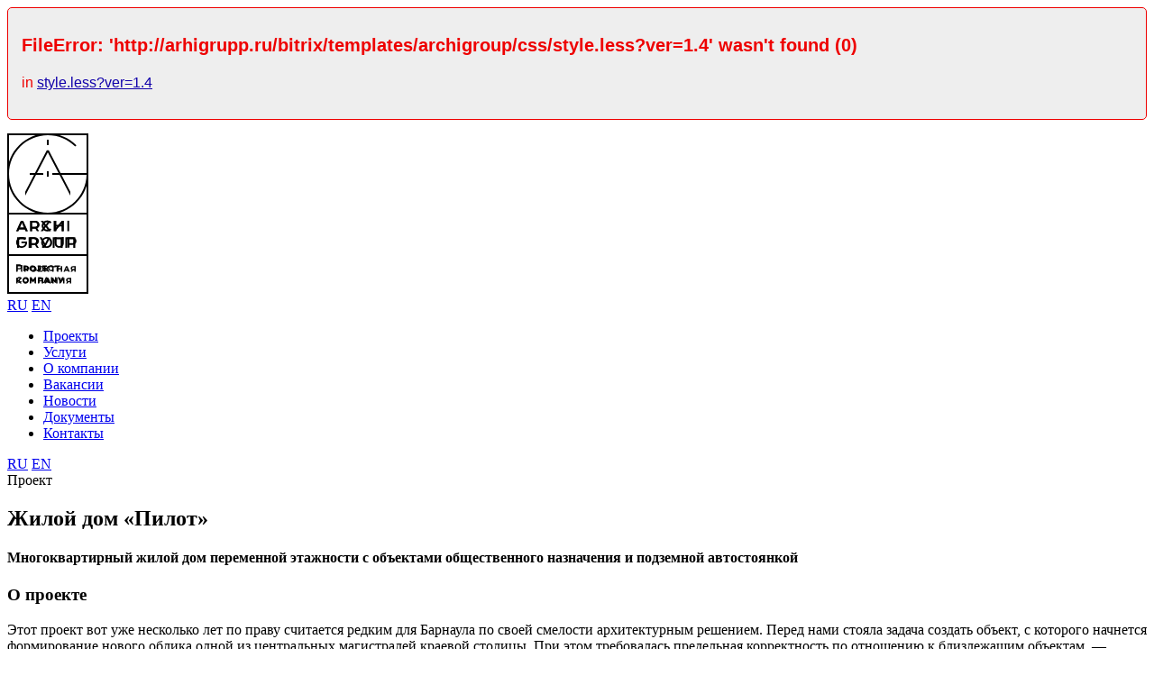

--- FILE ---
content_type: text/html; charset=UTF-8
request_url: http://arhigrupp.ru/projects/87-pilot.html
body_size: 17467
content:
<!DOCTYPE html>
<html>

<head>
	<meta http-equiv="Content-Type" content="text/html; charset=UTF-8" />
<script data-skip-moving="true">(function(w, d) {var v = w.frameCacheVars = {"CACHE_MODE":"HTMLCACHE","storageBlocks":[],"dynamicBlocks":{"LkGdQn":"167929ee838c"},"AUTO_UPDATE":true,"AUTO_UPDATE_TTL":0,"version":2};var inv = false;if (v.AUTO_UPDATE === false){if (v.AUTO_UPDATE_TTL && v.AUTO_UPDATE_TTL > 0){var lm = Date.parse(d.lastModified);if (!isNaN(lm)){var td = new Date().getTime();if ((lm + v.AUTO_UPDATE_TTL * 1000) >= td){w.frameRequestStart = false;w.preventAutoUpdate = true;return;}inv = true;}}else{w.frameRequestStart = false;w.preventAutoUpdate = true;return;}}var r = w.XMLHttpRequest ? new XMLHttpRequest() : (w.ActiveXObject ? new w.ActiveXObject("Microsoft.XMLHTTP") : null);if (!r) { return; }w.frameRequestStart = true;var m = v.CACHE_MODE; var l = w.location; var x = new Date().getTime();var q = "?bxrand=" + x + (l.search.length > 0 ? "&" + l.search.substring(1) : "");var u = l.protocol + "//" + l.host + l.pathname + q;r.open("GET", u, true);r.setRequestHeader("BX-ACTION-TYPE", "get_dynamic");r.setRequestHeader("X-Bitrix-Composite", "get_dynamic");r.setRequestHeader("BX-CACHE-MODE", m);r.setRequestHeader("BX-CACHE-BLOCKS", v.dynamicBlocks ? JSON.stringify(v.dynamicBlocks) : "");if (inv){r.setRequestHeader("BX-INVALIDATE-CACHE", "Y");}try { r.setRequestHeader("BX-REF", d.referrer || "");} catch(e) {}if (m === "APPCACHE"){r.setRequestHeader("BX-APPCACHE-PARAMS", JSON.stringify(v.PARAMS));r.setRequestHeader("BX-APPCACHE-URL", v.PAGE_URL ? v.PAGE_URL : "");}r.onreadystatechange = function() {if (r.readyState != 4) { return; }var a = r.getResponseHeader("BX-RAND");var b = w.BX && w.BX.frameCache ? w.BX.frameCache : false;if (a != x || !((r.status >= 200 && r.status < 300) || r.status === 304 || r.status === 1223 || r.status === 0)){var f = {error:true, reason:a!=x?"bad_rand":"bad_status", url:u, xhr:r, status:r.status};if (w.BX && w.BX.ready && b){BX.ready(function() {setTimeout(function(){BX.onCustomEvent("onFrameDataRequestFail", [f]);}, 0);});}w.frameRequestFail = f;return;}if (b){b.onFrameDataReceived(r.responseText);if (!w.frameUpdateInvoked){b.update(false);}w.frameUpdateInvoked = true;}else{w.frameDataString = r.responseText;}};r.send();var p = w.performance;if (p && p.addEventListener && p.getEntries && p.setResourceTimingBufferSize){var e = 'resourcetimingbufferfull';var h = function() {if (w.BX && w.BX.frameCache && w.BX.frameCache.frameDataInserted){p.removeEventListener(e, h);}else {p.setResourceTimingBufferSize(p.getEntries().length + 50);}};p.addEventListener(e, h);}})(window, document);</script>


<script>if(!window.BX)window.BX={};if(!window.BX.message)window.BX.message=function(mess){if(typeof mess==='object'){for(let i in mess) {BX.message[i]=mess[i];} return true;}};</script>
<script>(window.BX||top.BX).message({"JS_CORE_LOADING":"Загрузка...","JS_CORE_NO_DATA":"- Нет данных -","JS_CORE_WINDOW_CLOSE":"Закрыть","JS_CORE_WINDOW_EXPAND":"Развернуть","JS_CORE_WINDOW_NARROW":"Свернуть в окно","JS_CORE_WINDOW_SAVE":"Сохранить","JS_CORE_WINDOW_CANCEL":"Отменить","JS_CORE_WINDOW_CONTINUE":"Продолжить","JS_CORE_H":"ч","JS_CORE_M":"м","JS_CORE_S":"с","JSADM_AI_HIDE_EXTRA":"Скрыть лишние","JSADM_AI_ALL_NOTIF":"Показать все","JSADM_AUTH_REQ":"Требуется авторизация!","JS_CORE_WINDOW_AUTH":"Войти","JS_CORE_IMAGE_FULL":"Полный размер"});</script>

<script src="/bitrix/js/main/core/core.min.js?1720084714225422"></script>

<script>BX.Runtime.registerExtension({"name":"main.core","namespace":"BX","loaded":true});</script>
<script>BX.setJSList(["\/bitrix\/js\/main\/core\/core_ajax.js","\/bitrix\/js\/main\/core\/core_promise.js","\/bitrix\/js\/main\/polyfill\/promise\/js\/promise.js","\/bitrix\/js\/main\/loadext\/loadext.js","\/bitrix\/js\/main\/loadext\/extension.js","\/bitrix\/js\/main\/polyfill\/promise\/js\/promise.js","\/bitrix\/js\/main\/polyfill\/find\/js\/find.js","\/bitrix\/js\/main\/polyfill\/includes\/js\/includes.js","\/bitrix\/js\/main\/polyfill\/matches\/js\/matches.js","\/bitrix\/js\/ui\/polyfill\/closest\/js\/closest.js","\/bitrix\/js\/main\/polyfill\/fill\/main.polyfill.fill.js","\/bitrix\/js\/main\/polyfill\/find\/js\/find.js","\/bitrix\/js\/main\/polyfill\/matches\/js\/matches.js","\/bitrix\/js\/main\/polyfill\/core\/dist\/polyfill.bundle.js","\/bitrix\/js\/main\/core\/core.js","\/bitrix\/js\/main\/polyfill\/intersectionobserver\/js\/intersectionobserver.js","\/bitrix\/js\/main\/lazyload\/dist\/lazyload.bundle.js","\/bitrix\/js\/main\/polyfill\/core\/dist\/polyfill.bundle.js","\/bitrix\/js\/main\/parambag\/dist\/parambag.bundle.js"]);
</script>
<script>BX.Runtime.registerExtension({"name":"ui.dexie","namespace":"BX.Dexie3","loaded":true});</script>
<script>BX.Runtime.registerExtension({"name":"ls","namespace":"window","loaded":true});</script>
<script>BX.Runtime.registerExtension({"name":"fx","namespace":"window","loaded":true});</script>
<script>BX.Runtime.registerExtension({"name":"fc","namespace":"window","loaded":true});</script>
<script>(window.BX||top.BX).message({"LANGUAGE_ID":"ru","FORMAT_DATE":"DD.MM.YYYY","FORMAT_DATETIME":"DD.MM.YYYY HH:MI:SS","COOKIE_PREFIX":"BITRIX_SM","SERVER_TZ_OFFSET":"10800","UTF_MODE":"Y","SITE_ID":"s1","SITE_DIR":"\/"});</script>


<script  src="/bitrix/cache/js/s1/archigroup/kernel_main/kernel_main_v1.js?1762858725155575"></script>
<script src="/bitrix/js/ui/dexie/dist/dexie3.bundle.min.js?169915949588274"></script>
<script src="/bitrix/js/main/core/core_ls.min.js?14658813967365"></script>
<script src="/bitrix/js/main/core/core_frame_cache.min.js?170705465211210"></script>
<script>BX.setJSList(["\/bitrix\/js\/main\/core\/core_fx.js","\/bitrix\/js\/main\/session.js","\/bitrix\/js\/main\/pageobject\/pageobject.js","\/bitrix\/js\/main\/core\/core_window.js","\/bitrix\/js\/main\/date\/main.date.js","\/bitrix\/js\/main\/core\/core_date.js","\/bitrix\/js\/main\/utils.js"]);</script>


<script>var _ba = _ba || []; _ba.push(["aid", "8328e379d07b098872efbb3c7c9e1807"]); _ba.push(["host", "arhigrupp.ru"]); (function() {var ba = document.createElement("script"); ba.type = "text/javascript"; ba.async = true;ba.src = (document.location.protocol == "https:" ? "https://" : "http://") + "bitrix.info/ba.js";var s = document.getElementsByTagName("script")[0];s.parentNode.insertBefore(ba, s);})();</script>


	<script type="text/javascript">document.documentElement.setAttribute('data-useragent', navigator.userAgent)</script>
	<meta name="resources-path" content="/bitrix/templates/archigroup/">
	<meta name="viewport" content="width=device-width, initial-scale=1.0, maximum-scale=1.0, user-scalable=no">
	<meta name="cmsmagazine" content="ce9fe2bcdc1c108a0b015ad4cfe37d87" />

	<link rel="icon" href="/favicon.ico" type="image/x-icon">
	<title>Жилой дом «Пилот»</title>
	<link rel="stylesheet" type="text/css" href="/bitrix/templates/archigroup/css/normalize.css" />

	<link rel="stylesheet/less" type="text/css" href="/bitrix/templates/archigroup/css/style.less?ver=1.4" />
	<!-- <link rel="stylesheet" type="text/css" href="/bitrix/templates/archigroup/css/style.css" > -->
		<script src="//cdn.jsdelivr.net/npm/less"></script>
	<script>
		less = {
			env: 'development',
			poll: 400
		}
	</script>
	<script src="https://cdnjs.cloudflare.com/ajax/libs/less.js/3.13.1/less.min.js"
		integrity="sha512-otA8BQ3C+iX0/hz6UO5V5d0IYLNKluDTxbVawcGf6T9ZqAlV6fTTSq3pJKEBfl9ZhbcMlZwPWg4V4qOjnioCmQ=="
		crossorigin="anonymous" referrerpolicy="no-referrer"></script>
	<script>less.watch();</script>


	<script type="text/javascript"
		src="https://maps.googleapis.com/maps/api/js?key=AIzaSyCs2jHFLL_ytHFFe7BFm0ctUyjqs-pG_o0&v=3.exp"></script>
	<script type="text/javascript" src="/bitrix/templates/archigroup/js/libs/jquery.min.js"></script>
	<!-- <script type="text/javascript" src="/bitrix/templates/archigroup/js/libs/jquery.iosslider.js"></script> -->
	<!-- <script type="text/javascript" src="/bitrix/templates/archigroup/js/libs/owl.carousel.min.js"></script> -->
	<!-- <link  href="http://cdnjs.cloudflare.com/ajax/libs/fotorama/4.6.4/fotorama.css" rel="stylesheet"> -->
	<!-- <script src="http://cdnjs.cloudflare.com/ajax/libs/fotorama/4.6.4/fotorama.js"></script>  -->
	<link href="/bitrix/templates/archigroup/js/fotorama/fotorama.css" rel="stylesheet">
	<script src="/bitrix/templates/archigroup/js/fotorama/fotorama.js"></script>
	<script type="text/javascript" src="/bitrix/templates/archigroup/js/libs/jquery.touchSwipe.min.js"></script>
	<script type="text/javascript" src="/bitrix/templates/archigroup/js/libs/raphael.min.js"></script>
	<script type="text/javascript" src="/bitrix/templates/archigroup/js/libs/modernizr.js"></script>
	<script type="text/javascript" src="/bitrix/templates/archigroup/js/libs/d3.v4.min.js"></script>
	<script type="text/javascript" src="/bitrix/templates/archigroup/js/require.js"
		data-main="/bitrix/templates/archigroup/js/app"></script>
	<script type="text/javascript">window.QmwmyOhQOBADeesA = "167AC459E96020669494BEC6ED2D66F5";</script>
	<script src="/bitrix/templates/archigroup/js/dop.js"></script>
	<link rel="stylesheet"
		href="https://owlcarousel2.github.io/OwlCarousel2/assets/owlcarousel/assets/owl.carousel.min.css">
	<link rel="stylesheet"
		href="https://owlcarousel2.github.io/OwlCarousel2/assets/owlcarousel/assets/owl.theme.default.min.css">
	<script type="text/javascript" src="/bitrix/templates/archigroup/js/libs/owl.carousel.min.js"></script>
	<script type="text/javascript">window.path_to_bitrix = "/bitrix/templates/archigroup"</script>
	<link rel="apple-touch-icon" sizes="180x180" href="/apple-touch-icon.png">
	<link rel="icon" type="image/png" href="/favicon-32x32.png" sizes="32x32">
	<link rel="icon" type="image/png" href="/favicon-16x16.png" sizes="16x16">
	<link rel="manifest" href="/manifest.json">
	<link rel="mask-icon" href="/safari-pinned-tab.svg" color="#5bbad5">
	<meta name="theme-color" content="#ffffff">
		<!-- Vk Pixel Code -->
	<script type="text/javascript">
		!function () {
			var t = document.createElement("script");
			t.type = "text/javascript", t.async = !0, t.src = "https://vk.com/js/api/openapi.js?161", t.onload = function () {
				VK.Retargeting.Init("VK-RTRG-383463-7hBcu"), VK.Retargeting.Hit()
			}, document.head.appendChild(t)
		}();
	</script>
	<noscript>
		<img src="https://vk.com/rtrg?p=VK-RTRG-383463-7hBcu" style="position:fixed; left:-999px;" alt="" />
	</noscript>
	<!-- End Vk Pixel Code -->

</head>
<!-- Yandex.Metrika counter -->
<script
	type="text/javascript"> (function (m, e, t, r, i, k, a) { m[i] = m[i] || function () { (m[i].a = m[i].a || []).push(arguments) }; m[i].l = 1 * new Date(); k = e.createElement(t), a = e.getElementsByTagName(t)[0], k.async = 1, k.src = r, a.parentNode.insertBefore(k, a) })(window, document, "script", "https://mc.yandex.ru/metrika/tag.js", "ym"); ym(52213741, "init", { clickmap: true, trackLinks: true, accurateTrackBounce: true, webvisor: true }); </script>
<noscript>
	<div><img src="https://mc.yandex.ru/watch/52213741" style="position:absolute; left:-9999px;" alt="" /></div>
</noscript> <!-- /Yandex.Metrika counter -->

<body class="loading">
	<div class="lines">
		<i></i><i></i><i></i><i></i><i></i>
	</div>
	<div class="body">
				<div class="page-names" style="display: none;">
			<div class="page-name item" data-id="projects">Проекты</div>
			<div class="page-name item" data-id="about">О компании</div>
			<div class="page-name item" data-id="news">Новости</div>
			<div class="page-name item" data-id="contacts">Контакты</div>
		</div>
		<div class="replaceable" data-id="header">
			<div
				style="position: fixed; top: 0; left: 0; width: 100%; text-align: center; background: #000; color: #fff; z-index: 10;padding: .1em 0; opacity: 0;font-size:12px;">
				Сайт работает в тестовом режиме
			</div>
			<header class="white ">
				<a class="logo inner-link home "
					href="/" data-text="ArchiGroup"
					data-animation="simple">

					<!-- Generator: Adobe Illustrator 19.1.0, SVG Export Plug-In  -->
					<svg version="1.1" xmlns="http://www.w3.org/2000/svg" xmlns:xlink="http://www.w3.org/1999/xlink"
						xmlns:a="http://ns.adobe.com/AdobeSVGViewerExtensions/3.0/" x="0px" y="0px" width="90px"
						height="178px" viewBox="0 0 90 178" style="enable-background:new 0 0 90 178;"
						xml:space="preserve">
						<!-- Текст RU -->
						<g class="text-ru">
							<g>
								<polygon class="st0" points="56.7,150.9 59.4,150.9 59.4,153.6 60.9,153.6 60.9,147.3 59.4,147.3 59.4,149.6 56.7,149.6
			56.7,147.3 55.2,147.3 55.2,153.6 56.7,153.6 		" />
								<polygon class="st0" points="51.5,160.3 50,160.3 50,166.6 51.5,166.6 51.5,164 54.2,164 54.2,166.6 55.7,166.6 55.7,160.3
			54.2,160.3 54.2,162.6 51.5,162.6 		" />
								<polygon class="st0" points="59.2,160.3 57.7,160.3 57.7,166.6 59,166.6 62.1,162.7 62.1,166.6 63.5,166.6 63.5,160.3 62.2,160.3
			59.2,164.2 		" />
								<path class="st0" d="M64.4,152.5h2.9l0.5,1.1h1.7l-2.8-6.3h-1.5l-2.8,6.3h1.6L64.4,152.5z M65.8,149L65.8,149l0.9,2.1H65L65.8,149
			z" />
								<polygon class="st0" points="39.1,152.2 35.4,152.2 35.4,151.1 38,151.1 38,149.7 35.4,149.7 35.4,148.6 39,148.6 39,147.3
			33.9,147.3 33.9,153.6 39.1,153.6 		" />
								<polygon class="st0" points="42.4,151 43.3,151 45,153.6 46.9,153.6 44.6,150.2 46.7,147.3 44.9,147.3 43.3,149.6 42.4,149.6
			42.4,147.3 40.8,147.3 40.8,153.6 42.4,153.6 		" />
								<polygon class="st0"
									points="50,153.6 51.5,153.6 51.5,148.6 53.7,148.6 53.7,147.3 47.9,147.3 47.9,148.6 50,148.6 		" />
								<polygon class="st0"
									points="34.1,166.6 35.6,166.6 35.6,161.7 38.3,161.7 38.3,166.6 39.9,166.6 39.9,160.3 34.1,160.3 		" />
								<path class="st0"
									d="M44.2,160.3l-2.8,6.3H43l0.5-1.1h2.9l0.5,1.1h1.7l-2.8-6.3H44.2z M44.1,164.2l0.8-2.1H45l0.8,2.1H44.1z" />
								<polygon class="st0" points="16,160.3 14.2,160.3 12.5,162.6 11.6,162.6 11.6,160.3 10.1,160.3 10.1,166.6 11.6,166.6 11.6,164
			12.6,164 14.3,166.6 16.1,166.6 13.8,163.3 		" />
								<path class="st0" d="M72,153.6l0.9-1.6h1.6v1.6H76v-6.3h-3c-0.9,0-1.7,0.3-2.1,0.9c-0.3,0.4-0.5,0.9-0.5,1.5
			c0,0.4,0.1,0.8,0.3,1.1c0.2,0.3,0.5,0.6,0.8,0.8l-1.2,2H72z M72.2,148.9c0.2-0.2,0.5-0.3,0.8-0.3h1.5v2H73c-0.4,0-0.7-0.1-0.8-0.3
			c-0.2-0.2-0.2-0.4-0.2-0.7C72,149.3,72,149.1,72.2,148.9z" />
								<path class="st0" d="M65.8,161.2c-0.3,0.4-0.5,0.9-0.5,1.5c0,0.4,0.1,0.8,0.3,1.1c0.2,0.3,0.5,0.6,0.8,0.8l-1.2,2H67l0.9-1.6h1.6
			v1.6h1.5v-6.3h-3C67,160.3,66.2,160.7,65.8,161.2z M69.4,163.7h-1.5c-0.4,0-0.7-0.1-0.8-0.3c-0.1-0.2-0.2-0.4-0.2-0.7
			c0-0.3,0.1-0.5,0.2-0.7c0.2-0.2,0.5-0.3,0.8-0.3h1.5V163.7z" />
								<path class="st0" d="M29.1,153.7c1,0,1.8-0.3,2.4-0.9c0.6-0.6,1-1.5,1-2.4c0-0.9-0.3-1.7-0.9-2.3c-0.6-0.6-1.5-1-2.4-1
			c-1,0-1.7,0.3-2.3,0.9c-0.6,0.6-1,1.5-1,2.4c0,0.9,0.4,1.7,1,2.3C27.2,153.4,28.1,153.7,29.1,153.7z M27.7,149.1
			c0.3-0.4,0.8-0.6,1.3-0.6c0.5,0,0.9,0.2,1.3,0.5c0.4,0.3,0.5,0.8,0.5,1.4c0,0.6-0.2,1.1-0.5,1.4c-0.3,0.3-0.8,0.5-1.3,0.5
			c-0.5,0-1-0.2-1.3-0.6c-0.3-0.3-0.5-0.8-0.5-1.4C27.2,149.8,27.4,149.4,27.7,149.1z" />
								<path class="st0" d="M20.4,152h1.5c0.8,0,1.4-0.2,1.8-0.7c0.4-0.4,0.7-1,0.7-1.7c0-0.6-0.2-1.2-0.6-1.6c-0.5-0.5-1.1-0.8-1.9-0.8
			h-3v6.3h1.5V152z M20.4,148.6h1.5c0.4,0,0.7,0.1,0.9,0.4c0.1,0.2,0.2,0.4,0.2,0.6c0,0.3-0.1,0.5-0.2,0.7c-0.2,0.2-0.4,0.3-0.8,0.3
			h-1.5V148.6z" />
								<path class="st0" d="M20.3,166.7c1,0,1.8-0.3,2.4-0.9c0.6-0.6,1-1.5,1-2.4c0-0.9-0.3-1.7-0.9-2.3c-0.6-0.6-1.5-1-2.4-1
			c-1,0-1.7,0.3-2.3,0.9c-0.6,0.6-1,1.5-1,2.4c0,0.9,0.4,1.7,1,2.3C18.4,166.4,19.3,166.7,20.3,166.7z M18.9,162.1
			c0.3-0.4,0.8-0.6,1.3-0.6c0.5,0,0.9,0.2,1.3,0.5c0.4,0.3,0.5,0.8,0.5,1.4c0,0.6-0.2,1.1-0.5,1.4c-0.3,0.3-0.8,0.5-1.3,0.5
			c-0.5,0-1-0.2-1.3-0.6c-0.3-0.3-0.5-0.8-0.5-1.4C18.4,162.9,18.6,162.4,18.9,162.1z" />
								<polygon class="st0" points="26.6,162.8 26.6,162.8 28.2,165.2 28.9,165.2 30.4,162.8 30.5,162.8 30.5,166.6 32,166.6 32,160.3
			30.5,160.3 28.6,163.2 26.6,160.3 25.1,160.3 25.1,166.6 26.6,166.6 		" />
								<polygon class="st0"
									points="11.6,147.4 15.2,147.4 15.2,153.6 16.7,153.6 16.7,146 10.1,146 10.1,153.6 11.6,153.6 		" />
							</g>
							<g>
								<path class="st0" d="M31.2,97h-5.8v11.6h1.1h1.1v-2.8h3.7c1.3,0,2.4-0.5,3.2-1.3c0.8-0.8,1.3-1.9,1.3-3.1c0-1.1-0.4-2-1-2.8
			C33.9,97.6,32.6,97,31.2,97z M33,103.1c-0.4,0.5-1,0.8-1.7,0.8h-3.7V99h3.6c0.8,0,1.4,0.3,1.8,0.8c0.4,0.4,0.6,1,0.6,1.6
			C33.6,102,33.3,102.6,33,103.1z" />
								<polygon class="st0" points="53.5,105.3 53.5,97 51.5,97 51.5,108.6 52.7,108.6 53.4,108.6 60.4,100.3 60.4,108.6 62.4,108.6
			62.4,97 60.4,97 		" />
								<polygon class="st0"
									points="64.5,115.3 64.5,126.9 66.6,126.9 66.6,117.5 73.3,117.5 73.3,126.9 75.5,126.9 75.5,115.3 		" />
								<path class="st0" d="M42.1,122H42l-3.6-6.7h-2.5c1.7,3,3.3,5.8,5.1,8.8c-0.2,0.3-0.3,0.6-0.6,0.8c-0.2,0.1-0.6,0.2-0.9,0.2h-0.7
			l-0.2,1.8c0.5,0.1,0.9,0.1,1.3,0.1c0.7,0,1.4-0.2,1.8-0.6c0.5-0.4,0.9-1,1.2-1.6l5-9.4h-2.4L42.1,122z" />
								<polygon class="st0" points="48.2,97 45.7,97 42.9,101.2 39.9,97 37.2,97 41.3,102.6 37,108.6 39.5,108.6 42.8,104 46,108.6
			48.7,108.6 44.3,102.6 		" />
								<polygon class="st0"
									points="50.4,126.9 52.6,126.9 52.6,117.5 59.3,117.5 59.3,126.9 61.4,126.9 61.4,115.3 50.4,115.3 		" />
								<path class="st0" d="M29.6,115.3h-5.9v11.6H26v-2.8h3.7c1.3,0,2.4-0.5,3.2-1.3c0.8-0.8,1.3-1.9,1.3-3.1c0-1.1-0.4-2-1-2.8
			C32.3,115.9,31.1,115.3,29.6,115.3z M31.4,121.4c-0.4,0.5-1,0.8-1.7,0.8H26v-4.9h3.6c0.8,0,1.4,0.3,1.9,0.8c0.4,0.4,0.6,1,0.6,1.6
			C32,120.3,31.8,121,31.4,121.4z" />
								<polygon class="st0"
									points="11,126.9 13.2,126.9 13.2,117.5 20.7,117.5 20.7,115.3 11,115.3 		" />
								<path class="st0"
									d="M15.3,97L10,108.6h2.3l1-2.2h6.5l1,2.2H23L17.7,97H15.3z M14.1,104.4l2.3-5.2h0.2l2.3,5.2H14.1z" />
							</g>
						</g>
						<!-- Текст EN -->
						<g class="text-en">
							<g>
								<path class="st0" d="M34.4,122c0.6-0.7,0.8-1.6,0.8-2.5c0-1.2-0.5-2.2-1.3-3c-0.8-0.8-1.9-1.2-3.1-1.2h-5.7v11.6h2.1v-3.1h3.6
			l1.9,3.1H35c-0.7-1.2-1.5-2.4-2.2-3.6C33.5,122.9,34,122.5,34.4,122z M32.5,121.1c-0.4,0.4-1,0.7-1.6,0.7h-3.7v-4.7h3.6
			c0.7,0,1.4,0.3,1.8,0.8c0.4,0.4,0.6,0.9,0.6,1.6C33.1,120.1,32.9,120.6,32.5,121.1z" />
								<path class="st0"
									d="M15.1,96.9L10,108.5h2.2l0.9-2.1h6.2l1,2.1h2.2l-5.1-11.6H15.1z M13.9,104.5l2.2-5.5h0.2l2.2,5.5H13.9z" />
								<path class="st0" d="M34.7,103.7c0.6-0.7,0.8-1.6,0.8-2.5c0-1.2-0.5-2.2-1.3-3c-0.8-0.8-1.9-1.2-3.1-1.2h-5.7v11.6h2.1v-3.1h3.6
			l1.9,3.1h2.4c-0.7-1.2-1.5-2.4-2.2-3.6C33.8,104.6,34.3,104.2,34.7,103.7z M32.8,102.8c-0.4,0.4-1,0.7-1.6,0.7h-3.7v-4.7h3.6
			c0.7,0,1.4,0.3,1.8,0.8c0.4,0.4,0.6,0.9,0.6,1.6C33.4,101.7,33.2,102.3,32.8,102.8z" />
								<path class="st0" d="M15.8,121.8h4.3c-0.1,0.8-0.5,1.6-1,2.1c-0.8,0.8-1.8,1.3-3,1.3c-1.2,0-2.2-0.5-3-1.3
			c-0.7-0.7-1.1-1.7-1.1-2.9c0-1.2,0.4-2.2,1.1-2.9c0.8-0.8,1.8-1.3,3-1.3c1.1,0,2.2,0.5,2.9,1.2c0.1,0.1,0.2,0.2,0.3,0.3l1.4-1.4
			c-0.1-0.1-0.2-0.2-0.3-0.3c-1.1-1.1-2.6-1.7-4.4-1.7c-1.9,0-3.4,0.7-4.5,1.9c-1,1.1-1.6,2.5-1.6,4.2c0,1.5,0.6,3,1.6,4.1
			c1.1,1.2,2.7,1.9,4.5,1.9c2,0,3.8-0.9,4.9-2.3c1.1-1.5,1.2-3,1.2-4.6h-6.4V121.8z" />
								<path class="st0" d="M44.3,108.7c2,0,3.3-0.6,4.7-1.9l-1.2-1.4c-1,0.9-2.1,1.4-3.5,1.4c-1.1,0-2.2-0.5-2.9-1.2
			c-0.7-0.7-1.1-1.7-1.1-2.9c0-1.2,0.5-2.3,1.2-3c0.8-0.8,1.7-1.2,2.9-1.2c1.4,0,2.4,0.5,3.5,1.4l1.2-1.4c-1.4-1.3-2.7-1.9-4.7-1.9
			c-1.8,0-3.3,0.6-4.4,1.7c-1.1,1.1-1.7,2.6-1.7,4.3c0,1.7,0.6,3.2,1.8,4.3C41.1,108.1,42.5,108.7,44.3,108.7z" />
								<path class="st0"
									d="M60.6,122c0,0.9-0.3,1.6-0.8,2.2c-0.5,0.5-1.3,0.9-2.1,0.9c-0.9,0-1.6-0.3-2.1-0.9c-0.5-0.5-0.9-1.3-0.9-2.2
			v-6.8h-2.1v6.7c0,1.4,0.5,2.7,1.5,3.6c0.9,0.9,2.1,1.4,3.6,1.4c1.4,0,2.6-0.5,3.5-1.4c1-0.9,1.5-2.2,1.5-3.7v-6.7h-2.1V122z" />
								<path class="st0" d="M72.4,115.2h-5.6v11.6h2.1v-3.1h3.5c1.2,0,2.3-0.4,3.1-1.2c0.8-0.7,1.3-1.8,1.3-3c0-1.1-0.4-2-1-2.7
			C74.9,115.8,73.7,115.2,72.4,115.2z M74.1,121c-0.3,0.5-1,0.7-1.6,0.7h-3.6v-4.7h3.4c0.8,0,1.4,0.3,1.8,0.8
			c0.4,0.4,0.6,0.9,0.6,1.6C74.6,120,74.4,120.6,74.1,121z" />
								<path class="st0" d="M43.8,115c-1.9,0-3.4,0.7-4.5,1.9c-1,1.1-1.6,2.5-1.6,4.2c0,1.5,0.6,3,1.6,4.1c1.1,1.2,2.7,1.9,4.5,1.9
			c1.9,0,3.4-0.7,4.5-1.8c1.1-1.1,1.6-2.5,1.6-4.2c0-1.7-0.6-3.2-1.7-4.3C47.1,115.6,45.6,115,43.8,115z M46.7,123.9
			c-0.8,0.8-1.8,1.3-3,1.3c-1.2,0-2.2-0.5-3-1.3c-0.7-0.7-1.1-1.7-1.1-2.9c0-1.2,0.4-2.2,1.1-2.9c0.8-0.8,1.8-1.3,3-1.3
			c1.1,0,2.2,0.5,2.9,1.2c0.7,0.7,1.1,1.7,1.1,2.9C47.8,122.2,47.4,123.2,46.7,123.9z" />
								<rect x="66.7" y="96.9" class="st0" width="2" height="11.6" />
								<polygon class="st0" points="54.5,103.2 60.6,103.2 60.6,108.5 62.7,108.5 62.7,96.9 60.6,96.9 60.6,101.4 54.5,101.4 54.5,96.9
			52.4,96.9 52.4,108.5 54.5,108.5 	" />
							</g>
							<g>
								<path class="st0" d="M52.9,163.4l-3.2-3.8c-0.4,0-0.9,0-1.3,0v6.3c0.5,0,1,0,1.5,0V162l3.2,3.8c0.4,0,0.9,0,1.3,0v-6.3
			c-0.5,0-1,0-1.5,0V163.4z" />
								<path class="st0" d="M50.1,152.7c0.4-0.2,0.8-0.5,1.2-0.8l0.1-0.1l-0.1-0.1l-0.8-0.9l-0.1-0.1l-0.1,0.1c-0.3,0.2-0.5,0.4-0.8,0.5
			c-0.3,0.1-0.6,0.2-0.9,0.2c-0.3,0-0.5,0-0.7-0.1c-0.2-0.1-0.4-0.2-0.6-0.4c-0.2-0.2-0.3-0.4-0.4-0.6c-0.1-0.2-0.1-0.5-0.1-0.8
			c0-0.3,0-0.5,0.1-0.8c0.1-0.2,0.2-0.4,0.4-0.6c0.2-0.2,0.4-0.3,0.6-0.4c0.2-0.1,0.5-0.1,0.7-0.1c0.3,0,0.6,0.1,0.9,0.2
			c0.3,0.1,0.5,0.3,0.8,0.5l0.1,0.1l0.1-0.1l0.8-0.9l0.1-0.1l-0.1-0.1c-0.4-0.4-0.8-0.6-1.2-0.8c-0.4-0.2-0.9-0.3-1.4-0.3
			c-0.5,0-0.9,0.1-1.3,0.2c-0.4,0.2-0.8,0.4-1.1,0.7c-0.3,0.3-0.6,0.7-0.7,1.1c-0.2,0.4-0.3,0.8-0.3,1.2c0,0.4,0.1,0.9,0.3,1.3
			c0.2,0.4,0.4,0.8,0.7,1.1v0c0.3,0.3,0.7,0.5,1.1,0.7c0.4,0.2,0.8,0.2,1.3,0.2C49.2,153,49.7,152.9,50.1,152.7z" />
								<path class="st0" d="M28.8,162.4l-2-2.9c-0.5,0-1,0-1.5,0v6.3c0.5,0,1,0,1.5,0V162l1.6,2.4c0.2,0,0.4,0,0.6,0l1.6-2.4v3.9
			c0.5,0,1,0,1.5,0v-6.3h-1.5L28.8,162.4z" />
								<path class="st0" d="M60.9,159.6l-1.7,3.3l-1.7-3.3c-0.6,0-1.1,0-1.7,0l2.7,4.9v1.5h1.5v-1.5l2.7-4.9
			C62,159.6,61.4,159.6,60.9,159.6z" />
								<path class="st0"
									d="M56.3,152.8v-4.9h2.2c0-0.5,0-0.9,0-1.4h-5.9c0,0.5,0,0.9,0,1.4h2.2v4.9C55.2,152.8,55.8,152.8,56.3,152.8z" />
								<path class="st0" d="M42.8,159.6l-2.8,6.3c0.5,0,1.1,0,1.6,0l0.5-1.1H45l0.5,1.1c0.5,0,1.1,0,1.6,0l-2.8-6.3H42.8z M42.7,163.4
			l0.8-2.1l0.8,2.1H42.7z" />
								<path class="st0" d="M26.7,152.7c0.4,0.2,0.8,0.2,1.3,0.2c0.5,0,0.9-0.1,1.3-0.2c0.4-0.2,0.8-0.4,1.1-0.7c0.3-0.3,0.6-0.7,0.7-1.1
			c0.2-0.4,0.3-0.8,0.3-1.3c0-0.4-0.1-0.9-0.2-1.2c-0.2-0.4-0.4-0.7-0.7-1h0c-0.3-0.3-0.7-0.6-1.1-0.7c-0.4-0.2-0.8-0.3-1.3-0.3
			c-0.5,0-0.9,0.1-1.3,0.2c-0.4,0.2-0.8,0.4-1.1,0.7c-0.3,0.3-0.6,0.7-0.8,1.1c-0.2,0.4-0.3,0.8-0.3,1.3c0,0.4,0.1,0.9,0.2,1.3
			c0.2,0.4,0.4,0.8,0.7,1.1C25.9,152.3,26.3,152.6,26.7,152.7z M26.3,149c0.1-0.2,0.2-0.4,0.4-0.6c0.2-0.2,0.4-0.3,0.6-0.4
			c0.2-0.1,0.5-0.1,0.7-0.1c0.2,0,0.5,0,0.7,0.1c0.2,0.1,0.4,0.2,0.6,0.4c0.2,0.2,0.3,0.4,0.4,0.6c0.1,0.2,0.1,0.5,0.1,0.8
			c0,0.3,0,0.6-0.1,0.8c-0.1,0.2-0.2,0.4-0.4,0.6c-0.2,0.2-0.4,0.3-0.6,0.4c-0.2,0.1-0.4,0.1-0.7,0.1c-0.3,0-0.5,0-0.7-0.1
			c-0.2-0.1-0.4-0.2-0.6-0.4c-0.2-0.2-0.3-0.4-0.4-0.6c-0.1-0.2-0.1-0.5-0.1-0.8C26.2,149.4,26.2,149.2,26.3,149z" />
								<path class="st0" d="M19.4,151.3h1.5l0.9,1.6c0.6,0,1.2,0,1.7,0l-1.1-1.9c0.7-0.4,1.2-1.2,1.2-2c0-1.4-1.1-2.4-2.4-2.4h-3.1v6.3
			c0.5,0,1,0,1.5,0V151.3z M19.4,147.9H21c0.6,0,1,0.4,1,1c0,0.6-0.4,1-1,1h-1.6" />
								<path class="st0" d="M37.2,150v-3.4c-1.1,0-2.5,0-3.5,0c0,0.5,0,0.9,0,1.3h2v2.2c0,0.9-0.4,1.5-1.4,1.5c-0.6,0-1-0.3-1.4-0.7
			l-0.9,1c0.7,0.8,1.3,1.1,2.3,1.1C36.3,153,37.2,151.8,37.2,150z" />
								<path class="st0" d="M44.2,151.5h-3.7v-1.2h2.8c0-0.5,0-0.9,0-1.4h-2.8v-1h3.6c0-0.5,0-0.9,0-1.4H39v6.3h5.2
			C44.2,152.4,44.2,151.9,44.2,151.5z" />
								<path class="st0" d="M37.3,159.6h-3.1v6.3c0.5,0,1,0,1.5,0v-1.6h1.6c1.3,0,2.5-1,2.5-2.4C39.8,160.6,38.6,159.6,37.3,159.6z
			 M37.3,162.9h-1.6v-2h1.5c0.6,0,1,0.4,1,1C38.2,162.5,37.9,162.9,37.3,162.9z" />
								<path class="st0" d="M15.2,163.9L15.2,163.9l-0.1,0c-0.3,0.2-0.5,0.4-0.8,0.5c-0.3,0.1-0.6,0.2-0.9,0.2c-0.3,0-0.5,0-0.7-0.1
			c-0.2-0.1-0.4-0.2-0.6-0.4l0,0c-0.2-0.2-0.3-0.4-0.4-0.6c-0.1-0.2-0.1-0.5-0.1-0.8c0-0.3,0-0.5,0.1-0.8c0.1-0.2,0.2-0.4,0.4-0.6
			l0,0c0.3-0.3,0.8-0.5,1.3-0.5c0.3,0,0.6,0.1,0.9,0.2c0.3,0.1,0.5,0.3,0.8,0.5l0.1,0.1l0.1-0.1l0.8-0.9l0.1-0.1l-0.1-0.1
			c-0.4-0.4-0.8-0.6-1.2-0.8c-0.4-0.2-0.9-0.3-1.4-0.3c-0.5,0-0.9,0.1-1.3,0.2c-0.4,0.2-0.8,0.4-1.1,0.7h0c-0.3,0.3-0.6,0.7-0.7,1.1
			c-0.2,0.4-0.3,0.8-0.3,1.2c0,0.4,0.1,0.9,0.3,1.3c0.2,0.4,0.4,0.8,0.7,1.1c0.3,0.3,0.7,0.5,1.1,0.7c0.4,0.2,0.8,0.2,1.3,0.2
			c0.5,0,1-0.1,1.4-0.3c0.4-0.2,0.8-0.5,1.2-0.8l0.1-0.1l-0.1-0.1L15.2,163.9z" />
								<path class="st0" d="M14.9,145.6c-0.4-0.2-0.8-0.3-1.2-0.3H10v7.5c0.5,0,1,0,1.5,0v-2h2.1c1.5,0,2.9-1.2,2.9-2.8
			C16.5,147,15.9,146,14.9,145.6z M14.2,149.4c-0.2,0.1-0.3,0.1-0.5,0.1h-2.2v-2.8h2.1c0.2,0,0.4,0,0.6,0.1c0.5,0.2,0.8,0.7,0.8,1.3
			C15,148.6,14.7,149.2,14.2,149.4z" />
								<path class="st0"
									d="M23,160.4L23,160.4c-0.3-0.3-0.7-0.6-1.1-0.7c-0.4-0.2-0.9-0.3-1.3-0.3c-0.5,0-0.9,0.1-1.3,0.2
			c-0.4,0.2-0.8,0.4-1.1,0.7c-0.3,0.3-0.6,0.7-0.8,1.1c-0.2,0.4-0.3,0.8-0.3,1.3c0,0.4,0.1,0.9,0.2,1.3c0.2,0.4,0.4,0.8,0.7,1.1
			c0.3,0.3,0.7,0.5,1.1,0.7c0.4,0.2,0.9,0.2,1.3,0.2c0.5,0,0.9-0.1,1.3-0.2c0.4-0.2,0.8-0.4,1.1-0.7c0.3-0.3,0.6-0.7,0.7-1.1
			c0.2-0.4,0.3-0.8,0.3-1.3c0-0.4-0.1-0.9-0.2-1.2C23.5,161.1,23.3,160.7,23,160.4z M22.2,163.5c-0.1,0.2-0.2,0.4-0.4,0.6
			c-0.2,0.2-0.4,0.3-0.6,0.4c-0.2,0.1-0.4,0.1-0.7,0.1c-0.3,0-0.5,0-0.7-0.1c-0.2-0.1-0.4-0.2-0.6-0.4c-0.2-0.2-0.3-0.4-0.4-0.6
			c-0.1-0.2-0.1-0.5-0.1-0.8c0-0.3,0-0.5,0.1-0.8c0.1-0.2,0.2-0.4,0.4-0.6c0.2-0.2,0.4-0.3,0.6-0.4c0.2-0.1,0.5-0.1,0.7-0.1
			c0.2,0,0.5,0,0.7,0.1c0.2,0.1,0.4,0.2,0.6,0.4c0.2,0.2,0.3,0.4,0.4,0.6c0.1,0.2,0.1,0.5,0.1,0.8C22.4,163,22.3,163.3,22.2,163.5z" />
							</g>
						</g>
						<!-- Рамка -->
						<path class="st0"
							d="M0,0v178h90V0H0z M88,176H2v-40h86V176z M88,134H2V90h86V134z M88,88H2V2h86V88z" />
						<!-- G -->
						<g class="letter-g1">
							<rect x="44" y="42" class="st0" width="2" height="6" />
							<rect x="25" y="44" class="st0" width="15" height="2" />
							<path class="st0" d="M45,90C20.2,90,0,69.8,0,45S20.2,0,45,0c12,0,23.3,4.7,31.8,13.2l-1.4,1.4C67.3,6.5,56.5,2,45,2
		C21.3,2,2,21.3,2,45s19.3,43,43,43c23.4,0,42.5-18.8,43-42H50v-2h40v1C90,69.8,69.8,90,45,90z" />
						</g>
						<!-- А -->
						<g class="letter-a">
							<rect x="44" y="7" class="st0" width="2" height="6" />
							<polygon class="st0 letter-a"
								points="46.1,18.8 43.9,18.8 20,64.7 20,69 45,20.9 70,69 70,64.7 " />
						</g>
					</svg>
				</a>
				<!-- 		<a class="link-projects inner-link" href="/projects/"><span>Проекты</span></a>
		 -->
								<div class="menu-burger">
					<b></b><b></b><b></b>
				</div>
				<!-- <div class="b-form-link">
						<a href="#" data-form-services="opened" data-position="0" class="btn">Написать нам</a>
		</div> -->
			</header>
		</div>

		<div class="langs">
			<a href="/projects/87-pilot.html"
				class="current">RU</a>
			<a href="/en/projects/87-pilot.html"
				class="">EN</a>
		</div>

		<nav class="menu-container replaceable" data-id="menu">
			<div class="menu-nav">
				<div id="bxdynamic_LkGdQn_start" style="display:none"></div>		<ul>
						<li class="current"><a href="/projects/" class="inner-link" data-animation="menu">Проекты</a></li>
						<li class=""><a href="/services/" class="inner-link" data-animation="menu">Услуги</a></li>
						<li class=""><a href="/about/" class="inner-link" data-animation="menu">О компании</a></li>
						<li class=""><a href="/career/" class="inner-link" data-animation="menu">Вакансии</a></li>
						<li class=""><a href="/news/" class="inner-link" data-animation="menu">Новости</a></li>
						<li class=""><a href="/documents/" class="inner-link" data-animation="menu">Документы</a></li>
						<li class=""><a href="/contacts/" class="inner-link" data-animation="menu">Контакты</a></li>
					</ul>
<div id="bxdynamic_LkGdQn_end" style="display:none"></div>			</div>
			<!--
	<div class="social">
		<a class="vkontakte" href="#">
			<svg>
			<rect class="st0" width="50" height="50"/>
			<path class="st1" d="M24.7,32.3h1.5c0,0,0.5-0.1,0.7-0.3c0.2-0.2,0.2-0.7,0.2-0.7s0-2.1,0.9-2.4c0.9-0.3,2.1,2,3.4,2.9
				c1,0.7,1.7,0.5,1.7,0.5l3.4,0c0,0,1.8-0.1,0.9-1.5c-0.1-0.1-0.5-1-2.5-2.9c-2.1-2-1.9-1.7,0.7-5.1c1.6-2.1,2.2-3.4,2-3.9
				c-0.2-0.5-1.3-0.4-1.3-0.4l-3.9,0c0,0-0.3,0-0.5,0.1c-0.2,0.1-0.3,0.4-0.3,0.4s-0.6,1.6-1.4,3c-1.7,2.9-2.4,3.1-2.7,2.9
				c-0.7-0.4-0.5-1.7-0.5-2.6c0-2.8,0.4-4-0.8-4.3c-0.4-0.1-0.7-0.2-1.8-0.2c-1.4,0-2.5,0-3.2,0.3c-0.4,0.2-0.8,0.7-0.6,0.7
				c0.3,0,0.8,0.2,1.1,0.6c0.4,0.5,0.4,1.7,0.4,1.7s0.2,3.3-0.5,3.7c-0.5,0.3-1.2-0.3-2.8-2.9c-0.8-1.4-1.4-2.9-1.4-2.9
				s-0.1-0.3-0.3-0.4c-0.2-0.2-0.6-0.2-0.6-0.2l-3.7,0c0,0-0.5,0-0.8,0.3c-0.2,0.2,0,0.7,0,0.7s2.9,6.7,6.1,10.1
				C21.3,32.5,24.7,32.3,24.7,32.3L24.7,32.3z"/>
			</svg>
		</a>
		<a class="facebook" href="#">
			<svg>
			<rect class="st0" width="50" height="50"/>
			<path class="st1" d="M36.2,13H14.1c-0.8,0-1.1,0.1-1.1,0.8v22.1c0,0.8,0.3,1.1,1.1,1.1H26V27h-3v-3h3v-2.8c0-3.2,2.1-5,5-5
					c1.4,0,2,0.1,3,0.1V20h-2.1c-1.6,0-1.9,0.5-1.9,1.5V24h3.5l-0.5,3H30v10h6.2c0.8,0,0.8-0.3,0.8-1.1V13.8C37,13.1,36.9,13,36.2,13z"
					/>
			</svg>
		</a>
	</div>
-->

			<!--
	<div class="svg-container" style="position: absolute; width: 100%; height: 100%; overflow: hidden;">
		<div id="menu-bg"></div>
	</div>
-->

			<div class="langs-menu">
				<a href="/projects/87-pilot.html"
					class="current">RU</a>
				<a href="/en/projects/87-pilot.html"
					class="">EN</a>
			</div>

					</nav>

		<div class="content replaceable" data-id="content"> 
	<div class="b-about-page">
		<span>Проект</span>
		<a href="/projects/" class="close inner-link" data-id="close" data-animation="close"></a>
	</div>
	<section class="b-page-header projectHeader" data-text="Жилой дом «Пилот»" data-id="p87">
		<div class="image" data-preload-id="adaptive-image-id-87" data-desktop-src="/upload/iblock/9a8/9a8afc1f94a6a5012d130b52b08a3f2a.jpg" style="background-image: url(/upload/iblock/9a8/9a8afc1f94a6a5012d130b52b08a3f2a.jpg)"></div>
		<div class="title"><h1>Жилой дом «Пилот»</h1></div>
		<div class="more" href="#"></div>
	</section>
		<section class="b-content" data-is-dark="1">
		<div class="wrapper">
			<div class="col-12">
								<h4>Многоквартирный жилой дом переменной этажности с&nbsp;объектами общественного назначения и&nbsp;подземной автостоянкой</h4>
												<h3>О проекте</h3>
				<div class="left">
					<p>Этот проект вот уже несколько лет по праву считается редким для&nbsp;Барнаула по&nbsp;своей смелости архитектурным решением. Перед нами стояла задача создать объект, с&nbsp;которого начнется формирование нового облика одной из&nbsp;центральных магистралей краевой столицы. При этом требовалась предельная корректность по&nbsp;отношению к&nbsp;близлежащим объектам,&nbsp;— и&nbsp;даже более того: нужна была контекстная, изящная ассоциативная связь со&nbsp;знаковым для&nbsp;города местом,&nbsp;— ведь напротив будущего дома некогда было летное училище, составлявшее славу и&nbsp;гордость региона.</p>
									</div>
												<div class="right">
					<dl class="b-project-info">
												<dt><span>Адрес</span></dt>
						<dd>г. Барнаул, пр. Комсомольский, 80е</dd>
												<dt><span>Площадь</span></dt>
						<dd>2968,5 м²</dd>
												<dt><span>Заказчик</span></dt>
						<dd>Вотэтодом</dd>
												<dt><span>Объект сдан</span></dt>
						<dd>2015</dd>
												<dt><span>Этажность</span></dt>
						<dd>8-15</dd>
												<dt><span>квартир</span></dt>
						<dd>148</dd>
												<dt><span>S квартир, м²</span></dt>
						<dd>10000</dd>
												<dt><span>S нежилых, м²</span></dt>
						<dd>7850</dd>
												<dt><span>Машино-мест</span></dt>
						<dd>65</dd>
												<dt><span>BIM-МОДЕЛЬ</span></dt>
						<dd>есть</dd>
											</dl>
				</div>
							</div>
		</div>
	</section>
	
		<section class="b-content nopad" data-is-dark="1">
		<div class="b-project-slider">

			<div class="fotorama s1" data-allowfullscreen="true" data-nav="thumbs" data-auto="false" data-fit="cover" data-ratio="15/9" data-width="100%">
			  					  					<a href="/upload/iblock/5bc/5bc14306864ca2e8324bcdc3659bbd9e.jpg"><img src="/upload/resize_cache/iblock/5bc/100_70_1/5bc14306864ca2e8324bcdc3659bbd9e.jpg" width="100" height="70"></a>
					  					<a href="/upload/iblock/aaa/aaadb92d66485ae622d72eb7867e5fd4.jpg"><img src="/upload/resize_cache/iblock/aaa/100_70_1/aaadb92d66485ae622d72eb7867e5fd4.jpg" width="100" height="70"></a>
					  					<a href="/upload/iblock/028/02845356563331b340819d4ccc696f76.jpg"><img src="/upload/resize_cache/iblock/028/100_70_1/02845356563331b340819d4ccc696f76.jpg" width="100" height="70"></a>
					  					<a href="/upload/iblock/3dd/3dd943ae895d9a1ac72425d6c9195328.jpg"><img src="/upload/resize_cache/iblock/3dd/100_70_1/3dd943ae895d9a1ac72425d6c9195328.jpg" width="100" height="70"></a>
												</div>

		</div>
	</section>
	
		<section class="b-content" data-is-dark="1">
		<div class="wrapper">
																		<div class="b-text center">
				<h3>Архитектура</h3>
				<p>Объемно-пространственная концепция здания, состоящего из двух, расположенных Г-образно, 15-ти этажных блок-секций, решена с учетом градостроительной ситуации, размеров и характера рельефа земельного участка и функционального назначения объекта.</p>			</div>
			
												<div class="b-text center">
				<h3>Дизайн</h3>
				<p>Стилистическое решение представляет собой яркий образец модернизма в лучших его традициях. За счет композиции симметрий и пропорций, особого ритма вертикалей и горизонталей, в совокупности с интересными тональными контрастами, эффект объема конструкции многократно усиливается. При этом у здания нет эффекта монументальности: дом производит впечатление легкой, словно летящей конструкции, что стилистически и концептуально созвучно с историей данного микрорайона. И, словно вишенкой на торте, образ дома ювелирно дополнен умелым граффити.</p>			</div>
			
												<div class="b-text center">
				<h3>Технология</h3>
				<p>Дом возведен из кирпича: материала, испытанного веками и не имеющего конкурентов по экологичности и теплоемкости. Кирпич прекрасно «дышит», обладает высокой степенью защищенности от возгорания и бережет от шумов. Стены дополнительно утеплены и оштукатурены тонкослойной, высокогидрофобной силиконовой штукатуркой. Кроме того, помещения защищены от вибрации: этой цели служат звукоизолирующий слой в полах, акустический слой штукатурки на стенах, звукоизоляция в перегородках и особое виброоснование, на котором установлено оборудование инженерного назначения.</p>
<p>При работе с фасадом мы руководствовались передовыми тенденциями проектирования и использовали технологию архитектурного остекления: специальный каркас из алюминиевого профиля держит особый вид закаленного стекла, ламинированного металлизированной защитной пленкой. Такое остекление выдерживает значительные нагрузки и безопасно в эксплуатации.</p>
<p>Также технологичными особенностями проекта является монолитная парковка и эксплуатируемая кровля: жители верхних этажей располагают террасами.</p>			</div>
			
												<div class="b-text center">
				<h3>Инженерия</h3>
				<p>Инженерная составляющая объекта – вот истинное сердце любого здания. У нас не было задачи создать просто дом: мы работали над пространством, обеспечивая его максимальной комфортностью в каждой детали. Именно поэтому мы «вынесли» все стояки за пределы квартир, избавив жителей от сложностей при работе с интерьерами и возможного дискомфорта. Мы обеспечили дом автоматизированной системой учета энергоресурсов, и показания счетчиков сами, автоматически передаются в управляющую компанию. Мы «запустили» скоростные лифты прямо на парковку и установили систему контроля доступа на дворовую территорию и автостоянку, - одним словом, использовали самые современные инженерные решения для того, чтобы вы просто наслаждались жизнью!</p>			</div>
			
									
						<div class="b-text b-review center">
				<h3>Отзыв клиента</h3>
				<div class="item current">
					<p>Мы не первый год сотрудничаем с «Архигрупп», и знаем их как профессионалов своего дела. Реализовали много интересных, знаковых для города проектов. Здания по их проектам получаются стильные, комфортные, и продуманные до мелочей. Надеемся на дальнейшее продуктивное сотрудничество.</p>
					<div class="author">
						<div class="image" style="background-image: url('/upload/resize_cache/iblock/df0/160_160_2/df0f20118e1ba0e20190115cd4e9e816.png')"></div>
						<div class="name">Сергей Фефелов</div>
						<div class="post">Директор ООО «Вотэтодом»</div>
												<a class="link" href="http://вотэтодом.рф" target="_blank" rel="nofollow">вотэтодом.рф</a>
											</div>
				</div>
			</div>
			<div class="spacer"></div>
					</section>

				<section class="b-content nopad" data-is-dark="1">
			<div class="b-project-slider">
					<div class="fotorama s2" data-allowfullscreen="true" data-auto="false" data-nav="thumbs" data-fit="cover" data-ratio="15/9" data-width="100%">
													<a href="/upload/iblock/6b6/6b6cf191045a6d0e479e4b494c0432fa.jpg"><img src="/upload/resize_cache/iblock/6b6/100_70_1/6b6cf191045a6d0e479e4b494c0432fa.jpg" width="100" height="70"></a>
													<a href="/upload/iblock/5b1/5b10986366bfa457886a75bead722cea.jpg"><img src="/upload/resize_cache/iblock/5b1/100_70_1/5b10986366bfa457886a75bead722cea.jpg" width="100" height="70"></a>
													<a href="/upload/iblock/d09/d098d3ba1dc7719a2782460a0fed355f.jpg"><img src="/upload/resize_cache/iblock/d09/100_70_1/d098d3ba1dc7719a2782460a0fed355f.jpg" width="100" height="70"></a>
													<a href="/upload/iblock/444/444ba0f44fbb3d7845f7b99c0ec77b46.jpg"><img src="/upload/resize_cache/iblock/444/100_70_1/444ba0f44fbb3d7845f7b99c0ec77b46.jpg" width="100" height="70"></a>
													<a href="/upload/iblock/0ef/0ef183f619cd1e75b3fd723cc678de57.jpg"><img src="/upload/resize_cache/iblock/0ef/100_70_1/0ef183f619cd1e75b3fd723cc678de57.jpg" width="100" height="70"></a>
													<a href="/upload/iblock/dac/dac7c3f0e72dcce98de5f8fb61b4ce9e.jpg"><img src="/upload/resize_cache/iblock/dac/100_70_1/dac7c3f0e72dcce98de5f8fb61b4ce9e.jpg" width="100" height="70"></a>
													<a href="/upload/iblock/9c3/9c3c5beb97a9ee63734f171ce72708b0.jpg"><img src="/upload/resize_cache/iblock/9c3/100_70_1/9c3c5beb97a9ee63734f171ce72708b0.jpg" width="100" height="70"></a>
													<a href="/upload/iblock/478/478c3aeeeab92d11d9c1e41de618e196.jpg"><img src="/upload/resize_cache/iblock/478/100_70_1/478c3aeeeab92d11d9c1e41de618e196.jpg" width="100" height="70"></a>
													<a href="/upload/iblock/d9a/d9a2e4473a4eadcf2f9a401064fb869e.jpg"><img src="/upload/resize_cache/iblock/d9a/100_70_1/d9a2e4473a4eadcf2f9a401064fb869e.jpg" width="100" height="70"></a>
													<a href="/upload/iblock/e08/e08058f1f573adaa8d0a87a9f73339c8.jpg"><img src="/upload/resize_cache/iblock/e08/100_70_1/e08058f1f573adaa8d0a87a9f73339c8.jpg" width="100" height="70"></a>
													<a href="/upload/iblock/7e4/7e4a9af180693a48783a411625d0d43c.jpg"><img src="/upload/resize_cache/iblock/7e4/100_70_1/7e4a9af180693a48783a411625d0d43c.jpg" width="100" height="70"></a>
													<a href="/upload/iblock/396/396f706b2a5be46c2c9867fd9139ecda.jpg"><img src="/upload/resize_cache/iblock/396/100_70_1/396f706b2a5be46c2c9867fd9139ecda.jpg" width="100" height="70"></a>
						
					</div>
			</div>
		</section>
		
		<section class="b-content" data-is-dark="1">
			<div class="wrapper">
			
			
		</div>
	</section>
	
		<section class="next-project" data-id="p148" id="p148">
		<div class="image project-preview" data-id="p148" data-preload-id="adaptive-image-id-148" data-desktop-src="/upload/iblock/e82/e82612e1bb41dfc63851798e1d205073.jpeg" style="background-image: url('/upload/iblock/e82/e82612e1bb41dfc63851798e1d205073.jpeg')"></div>
		<div class="label"><a href="/projects/148-zhiloy-kompleks-stolichnyy.html" class="inner-link" data-animation="project-next" data-id="p148" data-preload-id="adaptive-image-id-148" data-desktop-src="/upload/iblock/e82/e82612e1bb41dfc63851798e1d205073.jpeg">Следующий проект</a></div>
		<div class="title"><a href="/projects/148-zhiloy-kompleks-stolichnyy.html" class="inner-link" data-animation="project-next" data-id="p148" data-preload-id="adaptive-image-id-148" data-desktop-src="/upload/iblock/e82/e82612e1bb41dfc63851798e1d205073.jpeg">Жилой комплекс «Столичный»</a></div>
		<a class="inner-link linka" href="/projects/148-zhiloy-kompleks-stolichnyy.html" data-animation="project-next" data-id="p148" data-preload-id="adaptive-image-id-148" data-desktop-src="/upload/iblock/e82/e82612e1bb41dfc63851798e1d205073.jpeg"></a>
	</section>
	  
</div>
<footer class=" replaceable" data-id="footer">
	<div class="copyright">
					<a href="/lk" class="lk" data-animation="simple">Вход для клиентов</a>
				<br>
						<a href="/privacy-policy/privacy_policy.pdf" target="_blank"
			style="display:inline-block;margin-bottom:10px;">Политика в отношении обработки персональных данных</a>
		<br>
				© АрхиГрупп, 2016 - 2025	</div>
	<div class="siteby">
		made by <a href="https://countryagency.ru/" target="_blank">Country</a>
	</div>
</footer>

<div class="b-form-modal form">
	<div class="container">
		<div class="items">

			<div data-position="0" class="item current">
									<h3>Напишите нам</h3>
								<form class="b-form" id="write-me" action="" method="post">
					<div class="form-stroke">
													<label for="name">Как вас зовут?</label>
												<input id="name" type="text" name="name" value="">
					</div>
					<div class="form-stroke">
													<label for="phone">Номер телефона</label>
												<input id="phone" type="phone" name="phone" value="">
					</div>
					<div class="form-stroke">
													<label for="email">Электронная почта</label>
												<input id="email" type="email" name="email" value="">
					</div>
					<div class="form-stroke">
												<input type="submit" name="submit" value="Отправить" class="btn btn-send">
											</div>
					<input type="hidden" name="BX_SESSION_KEY" value="167AC459E96020669494BEC6ED2D66F5">
					<input type="hidden" id="service_name" name="service_name"
						value="Услуга: Жилой дом «Пилот»">
				</form>
				<p>
					<a href="https://wa.me/79612337037" target="_blank" style="color:#e43111">Написать
						в&nbsp;WhatsApp</a>, <a href="https://t.me/ArhiGrupp" target="_blank"
						style="color:#e43111">Написать в&nbsp;Telegram</a>
				</p>
			</div>

			<div data-position="1" class="item r">
				<h3>Письмо отправлено</h3>
				<p>Наш менеджер свяжется с вами в ближайшее рабочее время</p>
			</div>

		</div>
		<nav>
			<a class="close"></a>
		</nav>
	</div>
</div>

<div class="modal__cookie hidden">
	<p>Мы&nbsp;используем <span class="cookie-accent">cookies</span> для удобной работы сайта и&nbsp;<a
			href="/privacy-policy/privacy_policy.pdf" target="_blank">сбора статистики</a>.</p>
	<a href="#" id="cookie-agree" class="close-cookie">
		<svg width="24" height="24" viewBox="0 0 24 24" fill="none" xmlns="http://www.w3.org/2000/svg">
			<path
				d="M10.3809 12.3339L5.5235 7.4765L7.14262 5.85738L12 10.7148L16.8574 5.85738L18.4765 7.4765L13.6191 12.3339L18.4765 17.1913L16.8574 18.8104L12 13.953L7.14263 18.8104L5.5235 17.1913L10.3809 12.3339Z"
				fill="#C2341F" />
		</svg>
	</a>
</div>

 
<div class="project-preloader-container" id="project-preloader" style="z-index: 9999;">
	<div class="img-container" id="project-preloader-img">
		 
		<div class="img project-preload-img" data-id="p2727">
			<div class="image" style="background-image: url('/upload/iblock/d02/13aymyl5skxqyj752h7u8ts0dv1gkuxq.jpg');"></div>
		</div>
		 
		<div class="img project-preload-img" data-id="p2726">
			<div class="image" style="background-image: url('/upload/iblock/b8d/gj0fsedeun8gmj76odjul4y9g4ooyljd.jpg');"></div>
		</div>
		 
		<div class="img project-preload-img" data-id="p2725">
			<div class="image" style="background-image: url('/upload/iblock/ad2/j03vva4hnehlny616o8bkkde7pzc8rdw.jpg');"></div>
		</div>
		 
		<div class="img project-preload-img" data-id="p2724">
			<div class="image" style="background-image: url('/upload/iblock/050/9wr43mdk5qmleddxt6u86gr5so8eym6i.jpg');"></div>
		</div>
		 
		<div class="img project-preload-img" data-id="p2720">
			<div class="image" style="background-image: url('/upload/iblock/c55/c55bc46677ea688844e47ed9fc152338.jpg');"></div>
		</div>
		 
		<div class="img project-preload-img" data-id="p2704">
			<div class="image" style="background-image: url('/upload/iblock/aa9/aa9e5e018eeb8f3154d9b71e044bb763.jpg');"></div>
		</div>
		 
		<div class="img project-preload-img" data-id="p2703">
			<div class="image" style="background-image: url('/upload/iblock/82e/82e3359d0312cae9dda4483c1261386f.jpg');"></div>
		</div>
		 
		<div class="img project-preload-img" data-id="p2691">
			<div class="image" style="background-image: url('/upload/iblock/d3a/d3a5f80836b137d208275d80099629a9.jpg');"></div>
		</div>
		 
		<div class="img project-preload-img" data-id="p2629">
			<div class="image" style="background-image: url('/upload/iblock/96f/96f7d6a9ddf878e5912d955a5630d8f0.jpg');"></div>
		</div>
		 
		<div class="img project-preload-img" data-id="p2535">
			<div class="image" style="background-image: url('/upload/iblock/5de/5de7601c40e28c1e1868769e3f029bb0.jpg');"></div>
		</div>
		 
		<div class="img project-preload-img" data-id="p2534">
			<div class="image" style="background-image: url('/upload/iblock/c62/c62654a08f696648a43180076a81a2ce.jpg');"></div>
		</div>
		 
		<div class="img project-preload-img" data-id="p1526">
			<div class="image" style="background-image: url('/upload/iblock/b64/b64ee1cf017a3012f1ad5d9c1964ca2d.jpg');"></div>
		</div>
		 
		<div class="img project-preload-img" data-id="p1525">
			<div class="image" style="background-image: url('/upload/iblock/76d/76dc3b138d9c0da77ccbe8e41b66e128.jpg');"></div>
		</div>
		 
		<div class="img project-preload-img" data-id="p1524">
			<div class="image" style="background-image: url('/upload/iblock/e89/e89e5f3b541b28752e581b0339754fdf.jpg');"></div>
		</div>
		 
		<div class="img project-preload-img" data-id="p1344">
			<div class="image" style="background-image: url('/upload/iblock/59c/59c48ab5cf63dc98a2cdfa7f2badc469.jpg');"></div>
		</div>
		 
		<div class="img project-preload-img" data-id="p1188">
			<div class="image" style="background-image: url('/upload/iblock/07a/07ae02bc61dfdeead26793012d53982b.jpg');"></div>
		</div>
		 
		<div class="img project-preload-img" data-id="p392">
			<div class="image" style="background-image: url('/upload/iblock/ba8/ba89e8e7c98d3a9734f5d3230784dea4.jpg');"></div>
		</div>
		 
		<div class="img project-preload-img" data-id="p317">
			<div class="image" style="background-image: url('/upload/iblock/d37/d37b3ee9e4bac363a90d3080f6c569b1.jpg');"></div>
		</div>
		 
		<div class="img project-preload-img" data-id="p303">
			<div class="image" style="background-image: url('/upload/iblock/bd4/bd41148b75e4fdca09e81945a0ef035f.png');"></div>
		</div>
		 
		<div class="img project-preload-img" data-id="p229">
			<div class="image" style="background-image: url('/upload/iblock/022/0229a3086463a5daf22de72504e56b84.jpg');"></div>
		</div>
		 
		<div class="img project-preload-img" data-id="p148">
			<div class="image" style="background-image: url('/upload/iblock/e82/e82612e1bb41dfc63851798e1d205073.jpeg');"></div>
		</div>
		 
		<div class="img project-preload-img" data-id="p147">
			<div class="image" style="background-image: url('/upload/iblock/c53/c534b068e8a64820c0c33b4317737f83.jpeg');"></div>
		</div>
		 
		<div class="img project-preload-img" data-id="p146">
			<div class="image" style="background-image: url('/upload/iblock/8ef/8ef572b547bf3c298df3cc3036f25d16.jpg');"></div>
		</div>
		 
		<div class="img project-preload-img" data-id="p145">
			<div class="image" style="background-image: url('/upload/iblock/90e/90eb26e5870aac7d4d4c4007c5095bff.jpg');"></div>
		</div>
		 
		<div class="img project-preload-img" data-id="p144">
			<div class="image" style="background-image: url('/upload/iblock/b8d/b8dd22f6725015ceb7a15162976e507f.jpg');"></div>
		</div>
		 
		<div class="img project-preload-img" data-id="p143">
			<div class="image" style="background-image: url('/upload/iblock/72e/72edce26231ef533ee80e91aec3a93a9.jpg');"></div>
		</div>
		 
		<div class="img project-preload-img" data-id="p142">
			<div class="image" style="background-image: url('/upload/iblock/f6b/f6ba897e657a03880c5665e6a147ea97.jpg');"></div>
		</div>
		 
		<div class="img project-preload-img" data-id="p141">
			<div class="image" style="background-image: url('/upload/iblock/20c/20cbb1ff4fb7c3a4f0b0987317d1ea6b.jpg');"></div>
		</div>
		 
		<div class="img project-preload-img" data-id="p140">
			<div class="image" style="background-image: url('/upload/iblock/8e6/8e6c22bd1ce73fce27cef29f3054b9a2.jpg');"></div>
		</div>
		 
		<div class="img project-preload-img" data-id="p139">
			<div class="image" style="background-image: url('/upload/iblock/f52/f52e245c87466ec8a0a07824b01cb1fe.jpg');"></div>
		</div>
		 
		<div class="img project-preload-img" data-id="p138">
			<div class="image" style="background-image: url('/upload/iblock/ce9/ce9f6a9b040af0c0bb48a8ec068647a8.jpg');"></div>
		</div>
		 
		<div class="img project-preload-img" data-id="p135">
			<div class="image" style="background-image: url('/upload/iblock/ccf/ccfc14b6ec6e4b74548bd93f15706407.jpg');"></div>
		</div>
		 
		<div class="img project-preload-img" data-id="p115">
			<div class="image" style="background-image: url('/upload/iblock/57d/57d72149c0720df70820093b77e583f7.png');"></div>
		</div>
		 
		<div class="img project-preload-img" data-id="p114">
			<div class="image" style="background-image: url('/upload/iblock/4ff/4ff0906e67702506f698382172934194.jpg');"></div>
		</div>
		 
		<div class="img project-preload-img" data-id="p113">
			<div class="image" style="background-image: url('/upload/iblock/bce/bce7c06eaadd5afb1a316cc8daa6da51.jpg');"></div>
		</div>
		 
		<div class="img project-preload-img" data-id="p112">
			<div class="image" style="background-image: url('/upload/iblock/64d/64dd73511a04f4b21b9ecaacb1131be7.jpg');"></div>
		</div>
		 
		<div class="img project-preload-img" data-id="p111">
			<div class="image" style="background-image: url('/upload/iblock/954/9545ba8b00043610efd795a763a94ecb.jpg');"></div>
		</div>
		 
		<div class="img project-preload-img" data-id="p87">
			<div class="image" style="background-image: url('/upload/iblock/9a8/9a8afc1f94a6a5012d130b52b08a3f2a.jpg');"></div>
		</div>
		 
	</div>
</div> 
<div class="simple-preloader-container" id="simple-preloader" style="display: none;">	
	<!-- Логотип Archigroup -->
	<!-- <svg class="logo-preloader" version="1.1"
		 xmlns="http://www.w3.org/2000/svg" xmlns:xlink="http://www.w3.org/1999/xlink" xmlns:a="http://ns.adobe.com/AdobeSVGViewerExtensions/3.0/"
		 x="0px" y="0px" width="90px" height="90px" viewBox="0 0 90 90" style="enable-background:new 0 0 90 90;" xml:space="preserve">
		<style type="text/css">
			.logosvgst{fill:#F5F6D2;}
		</style>
		<path class="logosvgst" d="M0,0v178h90V0H0z M88,176H2v-40h86V176z M88,134H2V90h86V134z M88,88H2V2h86V88z"/>
		<g class="letter-g">
			<rect x="44" y="42" class="logosvgst" width="2" height="6"/>
			<rect x="25" y="44" class="logosvgst" width="15" height="2"/>
			<path class="logosvgst" d="M45,90C20.2,90,0,69.8,0,45S20.2,0,45,0c12,0,23.3,4.7,31.8,13.2l-1.4,1.4C67.3,6.5,56.5,2,45,2
				C21.3,2,2,21.3,2,45s19.3,43,43,43c23.4,0,42.5-18.8,43-42H50v-2h40v1C90,69.8,69.8,90,45,90z"/>
		</g>
		<g class="letter-a">
			<rect x="44" y="7" class="logosvgst" width="2" height="6"/>
			<polygon class="logosvgst letter-a" points="46.1,18.8 43.9,18.8 20,64.7 20,69 45,20.9 70,69 70,64.7 "/>
		</g>
	</svg>
	 -->
	<div class="svg-container" style="position: absolute; width: 100%; height: 100%; overflow: hidden; opacity: 0.6;">
		<style type="text/css">
			.preloaderst0{fill:none;stroke:#F5F6D2;stroke-width:2;}
			.preloaderst1{fill:#F5F6D2;}
		</style>
		<div id="simple-preloader-bg"></div>
	</div>
</div></div>

<script src="https://api-maps.yandex.ru/v3/?apikey=d176ec1a-b884-4f13-8214-24154cf58189&amp;lang=ru_RU"></script>
</body>

</html><!--7aadea1ca202084decdee47e99b9875e-->

--- FILE ---
content_type: application/x-javascript; charset=UTF-8
request_url: http://arhigrupp.ru/projects/87-pilot.html?bxrand=1765364779650
body_size: 457
content:
{"js":["\/bitrix\/js\/ui\/dexie\/dist\/dexie3.bundle.js","\/bitrix\/js\/main\/core\/core_ls.js","\/bitrix\/js\/main\/core\/core_fx.js","\/bitrix\/js\/main\/core\/core_frame_cache.js"],"lang":{"LANGUAGE_ID":"ru","FORMAT_DATE":"DD.MM.YYYY","FORMAT_DATETIME":"DD.MM.YYYY HH:MI:SS","COOKIE_PREFIX":"BITRIX_SM","SERVER_TZ_OFFSET":"10800","UTF_MODE":"Y","SITE_ID":"s1","SITE_DIR":"\/","USER_ID":"","SERVER_TIME":1765364780,"USER_TZ_OFFSET":0,"USER_TZ_AUTO":"Y","bitrix_sessid":"33c6b3e6d37f614520fee85a228ca856"},"css":[],"htmlCacheChanged":true,"isManifestUpdated":false,"dynamicBlocks":[],"spread":[]}

--- FILE ---
content_type: application/javascript; charset=utf-8
request_url: http://cdn.jsdelivr.net/npm/less
body_size: 49086
content:
/**
 * Less - Leaner CSS v4.4.2
 * http://lesscss.org
 * 
 * Copyright (c) 2009-2025, Alexis Sellier <self@cloudhead.net>
 * Licensed under the Apache-2.0 License.
 *
 * @license Apache-2.0
 */
!function(e,t){"object"==typeof exports&&"undefined"!=typeof module?module.exports=t():"function"==typeof define&&define.amd?define(t):(e="undefined"!=typeof globalThis?globalThis:e||self).less=t()}(this,(function(){"use strict";function e(e){return e.replace(/^[a-z-]+:\/+?[^/]+/,"").replace(/[?&]livereload=\w+/,"").replace(/^\//,"").replace(/\.[a-zA-Z]+$/,"").replace(/[^.\w-]+/g,"-").replace(/\./g,":")}function t(e,t){if(t)for(var n in t.dataset)if(Object.prototype.hasOwnProperty.call(t.dataset,n))if("env"===n||"dumpLineNumbers"===n||"rootpath"===n||"errorReporting"===n)e[n]=t.dataset[n];else try{e[n]=JSON.parse(t.dataset[n])}catch(e){}}var n=function(t,n,i){var r=i.href||"",s="less:".concat(i.title||e(r)),a=t.getElementById(s),o=!1,l=t.createElement("style");l.setAttribute("type","text/css"),i.media&&l.setAttribute("media",i.media),l.id=s,l.styleSheet||(l.appendChild(t.createTextNode(n)),o=null!==a&&a.childNodes.length>0&&l.childNodes.length>0&&a.firstChild.nodeValue===l.firstChild.nodeValue);var u=t.getElementsByTagName("head")[0];if(null===a||!1===o){var c=i&&i.nextSibling||null;c?c.parentNode.insertBefore(l,c):u.appendChild(l)}if(a&&!1===o&&a.parentNode.removeChild(a),l.styleSheet)try{l.styleSheet.cssText=n}catch(e){throw new Error("Couldn't reassign styleSheet.cssText.")}},i=function(e){var t,n=e.document;return n.currentScript||(t=n.getElementsByTagName("script"))[t.length-1]},r={error:function(e){this._fireEvent("error",e)},warn:function(e){this._fireEvent("warn",e)},info:function(e){this._fireEvent("info",e)},debug:function(e){this._fireEvent("debug",e)},addListener:function(e){this._listeners.push(e)},removeListener:function(e){for(var t=0;t<this._listeners.length;t++)if(this._listeners[t]===e)return void this._listeners.splice(t,1)},_fireEvent:function(e,t){for(var n=0;n<this._listeners.length;n++){var i=this._listeners[n][e];i&&i(t)}},_listeners:[]},s=function(){function e(e,t){this.fileManagers=t||[],e=e||{};for(var n=[],i=n.concat(["encodeBase64","mimeLookup","charsetLookup","getSourceMapGenerator"]),r=0;r<i.length;r++){var s=i[r],a=e[s];a?this[s]=a.bind(e):r<n.length&&this.warn("missing required function in environment - ".concat(s))}}return e.prototype.getFileManager=function(e,t,n,i,s){e||r.warn("getFileManager called with no filename.. Please report this issue. continuing."),void 0===t&&r.warn("getFileManager called with null directory.. Please report this issue. continuing.");var a=this.fileManagers;n.pluginManager&&(a=[].concat(a).concat(n.pluginManager.getFileManagers()));for(var o=a.length-1;o>=0;o--){var l=a[o];if(l[s?"supportsSync":"supports"](e,t,n,i))return l}return null},e.prototype.addFileManager=function(e){this.fileManagers.push(e)},e.prototype.clearFileManagers=function(){this.fileManagers=[]},e}(),a={aliceblue:"#f0f8ff",antiquewhite:"#faebd7",aqua:"#00ffff",aquamarine:"#7fffd4",azure:"#f0ffff",beige:"#f5f5dc",bisque:"#ffe4c4",black:"#000000",blanchedalmond:"#ffebcd",blue:"#0000ff",blueviolet:"#8a2be2",brown:"#a52a2a",burlywood:"#deb887",cadetblue:"#5f9ea0",chartreuse:"#7fff00",chocolate:"#d2691e",coral:"#ff7f50",cornflowerblue:"#6495ed",cornsilk:"#fff8dc",crimson:"#dc143c",cyan:"#00ffff",darkblue:"#00008b",darkcyan:"#008b8b",darkgoldenrod:"#b8860b",darkgray:"#a9a9a9",darkgrey:"#a9a9a9",darkgreen:"#006400",darkkhaki:"#bdb76b",darkmagenta:"#8b008b",darkolivegreen:"#556b2f",darkorange:"#ff8c00",darkorchid:"#9932cc",darkred:"#8b0000",darksalmon:"#e9967a",darkseagreen:"#8fbc8f",darkslateblue:"#483d8b",darkslategray:"#2f4f4f",darkslategrey:"#2f4f4f",darkturquoise:"#00ced1",darkviolet:"#9400d3",deeppink:"#ff1493",deepskyblue:"#00bfff",dimgray:"#696969",dimgrey:"#696969",dodgerblue:"#1e90ff",firebrick:"#b22222",floralwhite:"#fffaf0",forestgreen:"#228b22",fuchsia:"#ff00ff",gainsboro:"#dcdcdc",ghostwhite:"#f8f8ff",gold:"#ffd700",goldenrod:"#daa520",gray:"#808080",grey:"#808080",green:"#008000",greenyellow:"#adff2f",honeydew:"#f0fff0",hotpink:"#ff69b4",indianred:"#cd5c5c",indigo:"#4b0082",ivory:"#fffff0",khaki:"#f0e68c",lavender:"#e6e6fa",lavenderblush:"#fff0f5",lawngreen:"#7cfc00",lemonchiffon:"#fffacd",lightblue:"#add8e6",lightcoral:"#f08080",lightcyan:"#e0ffff",lightgoldenrodyellow:"#fafad2",lightgray:"#d3d3d3",lightgrey:"#d3d3d3",lightgreen:"#90ee90",lightpink:"#ffb6c1",lightsalmon:"#ffa07a",lightseagreen:"#20b2aa",lightskyblue:"#87cefa",lightslategray:"#778899",lightslategrey:"#778899",lightsteelblue:"#b0c4de",lightyellow:"#ffffe0",lime:"#00ff00",limegreen:"#32cd32",linen:"#faf0e6",magenta:"#ff00ff",maroon:"#800000",mediumaquamarine:"#66cdaa",mediumblue:"#0000cd",mediumorchid:"#ba55d3",mediumpurple:"#9370d8",mediumseagreen:"#3cb371",mediumslateblue:"#7b68ee",mediumspringgreen:"#00fa9a",mediumturquoise:"#48d1cc",mediumvioletred:"#c71585",midnightblue:"#191970",mintcream:"#f5fffa",mistyrose:"#ffe4e1",moccasin:"#ffe4b5",navajowhite:"#ffdead",navy:"#000080",oldlace:"#fdf5e6",olive:"#808000",olivedrab:"#6b8e23",orange:"#ffa500",orangered:"#ff4500",orchid:"#da70d6",palegoldenrod:"#eee8aa",palegreen:"#98fb98",paleturquoise:"#afeeee",palevioletred:"#d87093",papayawhip:"#ffefd5",peachpuff:"#ffdab9",peru:"#cd853f",pink:"#ffc0cb",plum:"#dda0dd",powderblue:"#b0e0e6",purple:"#800080",rebeccapurple:"#663399",red:"#ff0000",rosybrown:"#bc8f8f",royalblue:"#4169e1",saddlebrown:"#8b4513",salmon:"#fa8072",sandybrown:"#f4a460",seagreen:"#2e8b57",seashell:"#fff5ee",sienna:"#a0522d",silver:"#c0c0c0",skyblue:"#87ceeb",slateblue:"#6a5acd",slategray:"#708090",slategrey:"#708090",snow:"#fffafa",springgreen:"#00ff7f",steelblue:"#4682b4",tan:"#d2b48c",teal:"#008080",thistle:"#d8bfd8",tomato:"#ff6347",turquoise:"#40e0d0",violet:"#ee82ee",wheat:"#f5deb3",white:"#ffffff",whitesmoke:"#f5f5f5",yellow:"#ffff00",yellowgreen:"#9acd32"},o={length:{m:1,cm:.01,mm:.001,in:.0254,px:.0254/96,pt:.0254/72,pc:.0254/72*12},duration:{s:1,ms:.001},angle:{rad:1/(2*Math.PI),deg:1/360,grad:1/400,turn:1}},l={colors:a,unitConversions:o},u=function(){function e(){this.parent=null,this.visibilityBlocks=void 0,this.nodeVisible=void 0,this.rootNode=null,this.parsed=null}return Object.defineProperty(e.prototype,"currentFileInfo",{get:function(){return this.fileInfo()},enumerable:!1,configurable:!0}),Object.defineProperty(e.prototype,"index",{get:function(){return this.getIndex()},enumerable:!1,configurable:!0}),e.prototype.setParent=function(t,n){function i(t){t&&t instanceof e&&(t.parent=n)}Array.isArray(t)?t.forEach(i):i(t)},e.prototype.getIndex=function(){return this._index||this.parent&&this.parent.getIndex()||0},e.prototype.fileInfo=function(){return this._fileInfo||this.parent&&this.parent.fileInfo()||{}},e.prototype.isRulesetLike=function(){return!1},e.prototype.toCSS=function(e){var t=[];return this.genCSS(e,{add:function(e,n,i){t.push(e)},isEmpty:function(){return 0===t.length}}),t.join("")},e.prototype.genCSS=function(e,t){t.add(this.value)},e.prototype.accept=function(e){this.value=e.visit(this.value)},e.prototype.eval=function(){return this},e.prototype._operate=function(e,t,n,i){switch(t){case"+":return n+i;case"-":return n-i;case"*":return n*i;case"/":return n/i}},e.prototype.fround=function(e,t){var n=e&&e.numPrecision;return n?Number((t+2e-16).toFixed(n)):t},e.compare=function(t,n){if(t.compare&&"Quoted"!==n.type&&"Anonymous"!==n.type)return t.compare(n);if(n.compare)return-n.compare(t);if(t.type===n.type){if(t=t.value,n=n.value,!Array.isArray(t))return t===n?0:void 0;if(t.length===n.length){for(var i=0;i<t.length;i++)if(0!==e.compare(t[i],n[i]))return;return 0}}},e.numericCompare=function(e,t){return e<t?-1:e===t?0:e>t?1:void 0},e.prototype.blocksVisibility=function(){return void 0===this.visibilityBlocks&&(this.visibilityBlocks=0),0!==this.visibilityBlocks},e.prototype.addVisibilityBlock=function(){void 0===this.visibilityBlocks&&(this.visibilityBlocks=0),this.visibilityBlocks=this.visibilityBlocks+1},e.prototype.removeVisibilityBlock=function(){void 0===this.visibilityBlocks&&(this.visibilityBlocks=0),this.visibilityBlocks=this.visibilityBlocks-1},e.prototype.ensureVisibility=function(){this.nodeVisible=!0},e.prototype.ensureInvisibility=function(){this.nodeVisible=!1},e.prototype.isVisible=function(){return this.nodeVisible},e.prototype.visibilityInfo=function(){return{visibilityBlocks:this.visibilityBlocks,nodeVisible:this.nodeVisible}},e.prototype.copyVisibilityInfo=function(e){e&&(this.visibilityBlocks=e.visibilityBlocks,this.nodeVisible=e.nodeVisible)},e}(),c=function(e,t,n){var i=this;Array.isArray(e)?this.rgb=e:e.length>=6?(this.rgb=[],e.match(/.{2}/g).map((function(e,t){t<3?i.rgb.push(parseInt(e,16)):i.alpha=parseInt(e,16)/255}))):(this.rgb=[],e.split("").map((function(e,t){t<3?i.rgb.push(parseInt(e+e,16)):i.alpha=parseInt(e+e,16)/255}))),this.alpha=this.alpha||("number"==typeof t?t:1),void 0!==n&&(this.value=n)};function h(e,t){return Math.min(Math.max(e,0),t)}function f(e){return"#".concat(e.map((function(e){return((e=h(Math.round(e),255))<16?"0":"")+e.toString(16)})).join(""))}c.prototype=Object.assign(new u,{type:"Color",luma:function(){var e=this.rgb[0]/255,t=this.rgb[1]/255,n=this.rgb[2]/255;return.2126*(e=e<=.03928?e/12.92:Math.pow((e+.055)/1.055,2.4))+.7152*(t=t<=.03928?t/12.92:Math.pow((t+.055)/1.055,2.4))+.0722*(n=n<=.03928?n/12.92:Math.pow((n+.055)/1.055,2.4))},genCSS:function(e,t){t.add(this.toCSS(e))},toCSS:function(e,t){var n,i,r,s=e&&e.compress&&!t,a=[];if(i=this.fround(e,this.alpha),this.value)if(0===this.value.indexOf("rgb"))i<1&&(r="rgba");else{if(0!==this.value.indexOf("hsl"))return this.value;r=i<1?"hsla":"hsl"}else i<1&&(r="rgba");switch(r){case"rgba":a=this.rgb.map((function(e){return h(Math.round(e),255)})).concat(h(i,1));break;case"hsla":a.push(h(i,1));case"hsl":n=this.toHSL(),a=[this.fround(e,n.h),"".concat(this.fround(e,100*n.s),"%"),"".concat(this.fround(e,100*n.l),"%")].concat(a)}if(r)return"".concat(r,"(").concat(a.join(",".concat(s?"":" ")),")");if(n=this.toRGB(),s){var o=n.split("");o[1]===o[2]&&o[3]===o[4]&&o[5]===o[6]&&(n="#".concat(o[1]).concat(o[3]).concat(o[5]))}return n},operate:function(e,t,n){for(var i=new Array(3),r=this.alpha*(1-n.alpha)+n.alpha,s=0;s<3;s++)i[s]=this._operate(e,t,this.rgb[s],n.rgb[s]);return new c(i,r)},toRGB:function(){return f(this.rgb)},toHSL:function(){var e,t,n=this.rgb[0]/255,i=this.rgb[1]/255,r=this.rgb[2]/255,s=this.alpha,a=Math.max(n,i,r),o=Math.min(n,i,r),l=(a+o)/2,u=a-o;if(a===o)e=t=0;else{switch(t=l>.5?u/(2-a-o):u/(a+o),a){case n:e=(i-r)/u+(i<r?6:0);break;case i:e=(r-n)/u+2;break;case r:e=(n-i)/u+4}e/=6}return{h:360*e,s:t,l:l,a:s}},toHSV:function(){var e,t,n=this.rgb[0]/255,i=this.rgb[1]/255,r=this.rgb[2]/255,s=this.alpha,a=Math.max(n,i,r),o=Math.min(n,i,r),l=a,u=a-o;if(t=0===a?0:u/a,a===o)e=0;else{switch(a){case n:e=(i-r)/u+(i<r?6:0);break;case i:e=(r-n)/u+2;break;case r:e=(n-i)/u+4}e/=6}return{h:360*e,s:t,v:l,a:s}},toARGB:function(){return f([255*this.alpha].concat(this.rgb))},compare:function(e){return e.rgb&&e.rgb[0]===this.rgb[0]&&e.rgb[1]===this.rgb[1]&&e.rgb[2]===this.rgb[2]&&e.alpha===this.alpha?0:void 0}}),c.fromKeyword=function(e){var t,n=e.toLowerCase();if(a.hasOwnProperty(n)?t=new c(a[n].slice(1)):"transparent"===n&&(t=new c([0,0,0],0)),t)return t.value=e,t};var p=function(){return(p=Object.assign||function(e){for(var t,n=1,i=arguments.length;n<i;n++)for(var r in t=arguments[n])Object.prototype.hasOwnProperty.call(t,r)&&(e[r]=t[r]);return e}).apply(this,arguments)};"function"==typeof SuppressedError&&SuppressedError;var v=function(e){this.value=e};v.prototype=Object.assign(new u,{type:"Paren",genCSS:function(e,t){t.add("("),this.value.genCSS(e,t),t.add(")")},eval:function(e){var t=new v(this.value.eval(e));return this.noSpacing&&(t.noSpacing=!0),t}});var d={"":!0," ":!0,"|":!0},m=function(e){" "===e?(this.value=" ",this.emptyOrWhitespace=!0):(this.value=e?e.trim():"",this.emptyOrWhitespace=""===this.value)};m.prototype=Object.assign(new u,{type:"Combinator",genCSS:function(e,t){var n=e.compress||d[this.value]?"":" ";t.add(n+this.value+n)}});var g=function(e,t,n,i,r,s){this.combinator=e instanceof m?e:new m(e),this.value="string"==typeof t?t.trim():t||"",this.isVariable=n,this._index=i,this._fileInfo=r,this.copyVisibilityInfo(s),this.setParent(this.combinator,this)};g.prototype=Object.assign(new u,{type:"Element",accept:function(e){var t=this.value;this.combinator=e.visit(this.combinator),"object"==typeof t&&(this.value=e.visit(t))},eval:function(e){return new g(this.combinator,this.value.eval?this.value.eval(e):this.value,this.isVariable,this.getIndex(),this.fileInfo(),this.visibilityInfo())},clone:function(){return new g(this.combinator,this.value,this.isVariable,this.getIndex(),this.fileInfo(),this.visibilityInfo())},genCSS:function(e,t){t.add(this.toCSS(e),this.fileInfo(),this.getIndex())},toCSS:function(e){e=e||{};var t=this.value,n=e.firstSelector;return t instanceof v&&(e.firstSelector=!0),t=t.toCSS?t.toCSS(e):t,e.firstSelector=n,""===t&&"&"===this.combinator.value.charAt(0)?"":this.combinator.toCSS(e)+t}});var y={ALWAYS:0,PARENS_DIVISION:1,PARENS:2},b=0,w=1,x=2;function S(e){return Object.prototype.toString.call(e).slice(8,-1)}function I(e){return"Array"===S(e)}function C(e,t={}){if(I(e))return e.map(e=>C(e,t));if("Object"!==S(n=e)||n.constructor!==Object||Object.getPrototypeOf(n)!==Object.prototype)return e;var n;return[...Object.getOwnPropertyNames(e),...Object.getOwnPropertySymbols(e)].reduce((n,i)=>{if(I(t.props)&&!t.props.includes(i))return n;return function(e,t,n,i,r){const s={}.propertyIsEnumerable.call(i,t)?"enumerable":"nonenumerable";"enumerable"===s&&(e[t]=n),r&&"nonenumerable"===s&&Object.defineProperty(e,t,{value:n,enumerable:!1,writable:!0,configurable:!0})}(n,i,C(e[i],t),e,t.nonenumerable),n},{})}function k(e,t){for(var n=e+1,i=null,r=-1;--n>=0&&"\n"!==t.charAt(n);)r++;return"number"==typeof e&&(i=(t.slice(0,e).match(/\n/g)||"").length),{line:i,column:r}}function A(e){var t,n=e.length,i=new Array(n);for(t=0;t<n;t++)i[t]=e[t];return i}function _(e){var t={};for(var n in e)Object.prototype.hasOwnProperty.call(e,n)&&(t[n]=e[n]);return t}function P(e,t){var n=t||{};if(!t._defaults){n={};var i=C(e);n._defaults=i;var r=t?C(t):{};Object.assign(n,i,r)}return n}function E(e,t){if(t&&t._defaults)return t;var n=P(e,t);if(n.strictMath&&(n.math=y.PARENS),n.relativeUrls&&(n.rewriteUrls=x),"string"==typeof n.math)switch(n.math.toLowerCase()){case"always":n.math=y.ALWAYS;break;case"parens-division":n.math=y.PARENS_DIVISION;break;case"strict":case"parens":n.math=y.PARENS;break;default:n.math=y.PARENS}if("string"==typeof n.rewriteUrls)switch(n.rewriteUrls.toLowerCase()){case"off":n.rewriteUrls=b;break;case"local":n.rewriteUrls=w;break;case"all":n.rewriteUrls=x}return n}function R(e,t){void 0===t&&(t=[]);for(var n=0,i=e.length;n<i;n++){var r=e[n];Array.isArray(r)?R(r,t):void 0!==r&&t.push(r)}return t}function M(e){return null==e}var O=Object.freeze({__proto__:null,getLocation:k,copyArray:A,clone:_,defaults:P,copyOptions:E,merge:function(e,t){for(var n in t)Object.prototype.hasOwnProperty.call(t,n)&&(e[n]=t[n]);return e},flattenArray:R,isNullOrUndefined:M}),$=/(<anonymous>|Function):(\d+):(\d+)/,F=function(e,t,n){Error.call(this);var i=e.filename||n;if(this.message=e.message,this.stack=e.stack,t&&i){var r=t.contents[i],s=k(e.index,r),a=s.line,o=s.column,l=e.call&&k(e.call,r).line,u=r?r.split("\n"):"";if(this.type=e.type||"Syntax",this.filename=i,this.index=e.index,this.line="number"==typeof a?a+1:null,this.column=o,!this.line&&this.stack){var c=this.stack.match($),h=new Function("a","throw new Error()"),f=0;try{h()}catch(e){var p=e.stack.match($);f=1-parseInt(p[2])}c&&(c[2]&&(this.line=parseInt(c[2])+f),c[3]&&(this.column=parseInt(c[3])))}this.callLine=l+1,this.callExtract=u[l],this.extract=[u[this.line-2],u[this.line-1],u[this.line]]}};if(void 0===Object.create){var V=function(){};V.prototype=Error.prototype,F.prototype=new V}else F.prototype=Object.create(Error.prototype);F.prototype.constructor=F,F.prototype.toString=function(e){var t;e=e||{};var n=(null!==(t=this.type)&&void 0!==t?t:"").toLowerCase().includes("warning"),i=n?this.type:"".concat(this.type,"Error"),r=n?"yellow":"red",s="",a=this.extract||[],o=[],l=function(e){return e};if(e.stylize){var u=typeof e.stylize;if("function"!==u)throw Error("options.stylize should be a function, got a ".concat(u,"!"));l=e.stylize}if(null!==this.line){if(n||"string"!=typeof a[0]||o.push(l("".concat(this.line-1," ").concat(a[0]),"grey")),"string"==typeof a[1]){var c="".concat(this.line," ");a[1]&&(c+=a[1].slice(0,this.column)+l(l(l(a[1].substr(this.column,1),"bold")+a[1].slice(this.column+1),"red"),"inverse")),o.push(c)}n||"string"!=typeof a[2]||o.push(l("".concat(this.line+1," ").concat(a[2]),"grey")),o="".concat(o.join("\n")+l("","reset"),"\n")}return s+=l("".concat(i,": ").concat(this.message),r),this.filename&&(s+=l(" in ",r)+this.filename),this.line&&(s+=l(" on line ".concat(this.line,", column ").concat(this.column+1,":"),"grey")),s+="\n".concat(o),this.callLine&&(s+="".concat(l("from ",r)+(this.filename||""),"/n"),s+="".concat(l(this.callLine,"grey")," ").concat(this.callExtract,"/n")),s};var L={visitDeeper:!0},j=!1;function D(e){return e}var N=function(){function e(e){this._implementation=e,this._visitInCache={},this._visitOutCache={},j||(!function e(t,n){var i,r;for(i in t)switch(typeof(r=t[i])){case"function":r.prototype&&r.prototype.type&&(r.prototype.typeIndex=n++);break;case"object":n=e(r,n)}return n}(Ke,1),j=!0)}return e.prototype.visit=function(e){if(!e)return e;var t=e.typeIndex;if(!t)return e.value&&e.value.typeIndex&&this.visit(e.value),e;var n,i=this._implementation,r=this._visitInCache[t],s=this._visitOutCache[t],a=L;if(a.visitDeeper=!0,r||(r=i[n="visit".concat(e.type)]||D,s=i["".concat(n,"Out")]||D,this._visitInCache[t]=r,this._visitOutCache[t]=s),r!==D){var o=r.call(i,e,a);e&&i.isReplacing&&(e=o)}if(a.visitDeeper&&e)if(e.length)for(var l=0,u=e.length;l<u;l++)e[l].accept&&e[l].accept(this);else e.accept&&e.accept(this);return s!=D&&s.call(i,e),e},e.prototype.visitArray=function(e,t){if(!e)return e;var n,i=e.length;if(t||!this._implementation.isReplacing){for(n=0;n<i;n++)this.visit(e[n]);return e}var r=[];for(n=0;n<i;n++){var s=this.visit(e[n]);void 0!==s&&(s.splice?s.length&&this.flatten(s,r):r.push(s))}return r},e.prototype.flatten=function(e,t){var n,i,r,s,a,o;for(t||(t=[]),i=0,n=e.length;i<n;i++)if(void 0!==(r=e[i]))if(r.splice)for(a=0,s=r.length;a<s;a++)void 0!==(o=r[a])&&(o.splice?o.length&&this.flatten(o,t):t.push(o));else t.push(r);return t},e}(),B={},U=function(e,t,n){if(e)for(var i=0;i<n.length;i++)Object.prototype.hasOwnProperty.call(e,n[i])&&(t[n[i]]=e[n[i]])},q=["paths","rewriteUrls","rootpath","strictImports","insecure","dumpLineNumbers","compress","syncImport","chunkInput","mime","useFileCache","processImports","pluginManager","quiet"];B.Parse=function(e){U(e,this,q),"string"==typeof this.paths&&(this.paths=[this.paths])};var T=["paths","compress","math","strictUnits","sourceMap","importMultiple","urlArgs","javascriptEnabled","pluginManager","importantScope","rewriteUrls"];function z(e){return!/^(?:[a-z-]+:|\/|#)/i.test(e)}function G(e){return"."===e.charAt(0)}B.Eval=function(e,t){U(e,this,T),"string"==typeof this.paths&&(this.paths=[this.paths]),this.frames=t||[],this.importantScope=this.importantScope||[]},B.Eval.prototype.enterCalc=function(){this.calcStack||(this.calcStack=[]),this.calcStack.push(!0),this.inCalc=!0},B.Eval.prototype.exitCalc=function(){this.calcStack.pop(),this.calcStack.length||(this.inCalc=!1)},B.Eval.prototype.inParenthesis=function(){this.parensStack||(this.parensStack=[]),this.parensStack.push(!0)},B.Eval.prototype.outOfParenthesis=function(){this.parensStack.pop()},B.Eval.prototype.inCalc=!1,B.Eval.prototype.mathOn=!0,B.Eval.prototype.isMathOn=function(e){return!!this.mathOn&&(!!("/"!==e||this.math===y.ALWAYS||this.parensStack&&this.parensStack.length)&&(!(this.math>y.PARENS_DIVISION)||this.parensStack&&this.parensStack.length))},B.Eval.prototype.pathRequiresRewrite=function(e){return(this.rewriteUrls===w?G:z)(e)},B.Eval.prototype.rewritePath=function(e,t){var n;return t=t||"",n=this.normalizePath(t+e),G(e)&&z(t)&&!1===G(n)&&(n="./".concat(n)),n},B.Eval.prototype.normalizePath=function(e){var t,n=e.split("/").reverse();for(e=[];0!==n.length;)switch(t=n.pop()){case".":break;case"..":0===e.length||".."===e[e.length-1]?e.push(t):e.pop();break;default:e.push(t)}return e.join("/")};var W=function(){function e(e){this.imports=[],this.variableImports=[],this._onSequencerEmpty=e,this._currentDepth=0}return e.prototype.addImport=function(e){var t=this,n={callback:e,args:null,isReady:!1};return this.imports.push(n),function(){n.args=Array.prototype.slice.call(arguments,0),n.isReady=!0,t.tryRun()}},e.prototype.addVariableImport=function(e){this.variableImports.push(e)},e.prototype.tryRun=function(){this._currentDepth++;try{for(;;){for(;this.imports.length>0;){var e=this.imports[0];if(!e.isReady)return;this.imports=this.imports.slice(1),e.callback.apply(null,e.args)}if(0===this.variableImports.length)break;var t=this.variableImports[0];this.variableImports=this.variableImports.slice(1),t()}}finally{this._currentDepth--}0===this._currentDepth&&this._onSequencerEmpty&&this._onSequencerEmpty()},e}(),J=function(e,t){this._visitor=new N(this),this._importer=e,this._finish=t,this.context=new B.Eval,this.importCount=0,this.onceFileDetectionMap={},this.recursionDetector={},this._sequencer=new W(this._onSequencerEmpty.bind(this))};J.prototype={isReplacing:!1,run:function(e){try{this._visitor.visit(e)}catch(e){this.error=e}this.isFinished=!0,this._sequencer.tryRun()},_onSequencerEmpty:function(){this.isFinished&&this._finish(this.error)},visitImport:function(e,t){var n=e.options.inline;if(!e.css||n){var i=new B.Eval(this.context,A(this.context.frames)),r=i.frames[0];this.importCount++,e.isVariableImport()?this._sequencer.addVariableImport(this.processImportNode.bind(this,e,i,r)):this.processImportNode(e,i,r)}t.visitDeeper=!1},processImportNode:function(e,t,n){var i,r=e.options.inline;try{i=e.evalForImport(t)}catch(t){t.filename||(t.index=e.getIndex(),t.filename=e.fileInfo().filename),e.css=!0,e.error=t}if(!i||i.css&&!r)this.importCount--,this.isFinished&&this._sequencer.tryRun();else{i.options.multiple&&(t.importMultiple=!0);for(var s=void 0===i.css,a=0;a<n.rules.length;a++)if(n.rules[a]===e){n.rules[a]=i;break}var o=this.onImported.bind(this,i,t),l=this._sequencer.addImport(o);this._importer.push(i.getPath(),s,i.fileInfo(),i.options,l)}},onImported:function(e,t,n,i,r,s){n&&(n.filename||(n.index=e.getIndex(),n.filename=e.fileInfo().filename),this.error=n);var a=this,o=e.options.inline,l=e.options.isPlugin,u=e.options.optional,c=r||s in a.recursionDetector;if(t.importMultiple||(e.skip=!!c||function(){return s in a.onceFileDetectionMap||(a.onceFileDetectionMap[s]=!0,!1)}),!s&&u&&(e.skip=!0),i&&(e.root=i,e.importedFilename=s,!o&&!l&&(t.importMultiple||!c))){a.recursionDetector[s]=!0;var h=this.context;this.context=t;try{this._visitor.visit(i)}catch(n){this.error=n}this.context=h}a.importCount--,a.isFinished&&a._sequencer.tryRun()},visitDeclaration:function(e,t){"DetachedRuleset"===e.value.type?this.context.frames.unshift(e):t.visitDeeper=!1},visitDeclarationOut:function(e){"DetachedRuleset"===e.value.type&&this.context.frames.shift()},visitAtRule:function(e,t){e.value?this.context.frames.unshift(e):e.declarations&&e.declarations.length?e.isRooted?this.context.frames.unshift(e):this.context.frames.unshift(e.declarations[0]):e.rules&&e.rules.length&&this.context.frames.unshift(e)},visitAtRuleOut:function(e){this.context.frames.shift()},visitMixinDefinition:function(e,t){this.context.frames.unshift(e)},visitMixinDefinitionOut:function(e){this.context.frames.shift()},visitRuleset:function(e,t){this.context.frames.unshift(e)},visitRulesetOut:function(e){this.context.frames.shift()},visitMedia:function(e,t){this.context.frames.unshift(e.rules[0])},visitMediaOut:function(e){this.context.frames.shift()}};var K=function(){function e(e){this.visible=e}return e.prototype.run=function(e){this.visit(e)},e.prototype.visitArray=function(e){if(!e)return e;var t,n=e.length;for(t=0;t<n;t++)this.visit(e[t]);return e},e.prototype.visit=function(e){return e?e.constructor===Array?this.visitArray(e):(!e.blocksVisibility||e.blocksVisibility()||(this.visible?e.ensureVisibility():e.ensureInvisibility(),e.accept(this)),e):e},e}(),H=function(){function e(){this._visitor=new N(this),this.contexts=[],this.allExtendsStack=[[]]}return e.prototype.run=function(e){return(e=this._visitor.visit(e)).allExtends=this.allExtendsStack[0],e},e.prototype.visitDeclaration=function(e,t){t.visitDeeper=!1},e.prototype.visitMixinDefinition=function(e,t){t.visitDeeper=!1},e.prototype.visitRuleset=function(e,t){if(!e.root){var n,i,r,s,a=[],o=e.rules,l=o?o.length:0;for(n=0;n<l;n++)e.rules[n]instanceof Ke.Extend&&(a.push(o[n]),e.extendOnEveryPath=!0);var u=e.paths;for(n=0;n<u.length;n++){var c=u[n],h=c[c.length-1].extendList;for((s=h?A(h).concat(a):a)&&(s=s.map((function(e){return e.clone()}))),i=0;i<s.length;i++)this.foundExtends=!0,(r=s[i]).findSelfSelectors(c),r.ruleset=e,0===i&&(r.firstExtendOnThisSelectorPath=!0),this.allExtendsStack[this.allExtendsStack.length-1].push(r)}this.contexts.push(e.selectors)}},e.prototype.visitRulesetOut=function(e){e.root||(this.contexts.length=this.contexts.length-1)},e.prototype.visitMedia=function(e,t){e.allExtends=[],this.allExtendsStack.push(e.allExtends)},e.prototype.visitMediaOut=function(e){this.allExtendsStack.length=this.allExtendsStack.length-1},e.prototype.visitAtRule=function(e,t){e.allExtends=[],this.allExtendsStack.push(e.allExtends)},e.prototype.visitAtRuleOut=function(e){this.allExtendsStack.length=this.allExtendsStack.length-1},e}(),Q=function(){function e(){this._visitor=new N(this)}return e.prototype.run=function(e){var t=new H;if(this.extendIndices={},t.run(e),!t.foundExtends)return e;e.allExtends=e.allExtends.concat(this.doExtendChaining(e.allExtends,e.allExtends)),this.allExtendsStack=[e.allExtends];var n=this._visitor.visit(e);return this.checkExtendsForNonMatched(e.allExtends),n},e.prototype.checkExtendsForNonMatched=function(e){var t=this.extendIndices;e.filter((function(e){return!e.hasFoundMatches&&1==e.parent_ids.length})).forEach((function(e){var n="_unknown_";try{n=e.selector.toCSS({})}catch(e){}t["".concat(e.index," ").concat(n)]||(t["".concat(e.index," ").concat(n)]=!0,r.warn("WARNING: extend '".concat(n,"' has no matches")))}))},e.prototype.doExtendChaining=function(e,t,n){var i,r,s,a,o,l,u,c,h=[],f=this;for(n=n||0,i=0;i<e.length;i++)for(r=0;r<t.length;r++)l=e[i],u=t[r],l.parent_ids.indexOf(u.object_id)>=0||(o=[u.selfSelectors[0]],(s=f.findMatch(l,o)).length&&(l.hasFoundMatches=!0,l.selfSelectors.forEach((function(e){var t=u.visibilityInfo();a=f.extendSelector(s,o,e,l.isVisible()),(c=new Ke.Extend(u.selector,u.option,0,u.fileInfo(),t)).selfSelectors=a,a[a.length-1].extendList=[c],h.push(c),c.ruleset=u.ruleset,c.parent_ids=c.parent_ids.concat(u.parent_ids,l.parent_ids),u.firstExtendOnThisSelectorPath&&(c.firstExtendOnThisSelectorPath=!0,u.ruleset.paths.push(a))}))));if(h.length){if(this.extendChainCount++,n>100){var p="{unable to calculate}",v="{unable to calculate}";try{p=h[0].selfSelectors[0].toCSS(),v=h[0].selector.toCSS()}catch(e){}throw{message:"extend circular reference detected. One of the circular extends is currently:".concat(p,":extend(").concat(v,")")}}return h.concat(f.doExtendChaining(h,t,n+1))}return h},e.prototype.visitDeclaration=function(e,t){t.visitDeeper=!1},e.prototype.visitMixinDefinition=function(e,t){t.visitDeeper=!1},e.prototype.visitSelector=function(e,t){t.visitDeeper=!1},e.prototype.visitRuleset=function(e,t){if(!e.root){var n,i,r,s,a=this.allExtendsStack[this.allExtendsStack.length-1],o=[],l=this;for(r=0;r<a.length;r++)for(i=0;i<e.paths.length;i++)if(s=e.paths[i],!e.extendOnEveryPath){var u=s[s.length-1].extendList;u&&u.length||(n=this.findMatch(a[r],s)).length&&(a[r].hasFoundMatches=!0,a[r].selfSelectors.forEach((function(e){var t;t=l.extendSelector(n,s,e,a[r].isVisible()),o.push(t)})))}e.paths=e.paths.concat(o)}},e.prototype.findMatch=function(e,t){var n,i,r,s,a,o,l,u=e.selector.elements,c=[],h=[];for(n=0;n<t.length;n++)for(i=t[n],r=0;r<i.elements.length;r++)for(s=i.elements[r],(e.allowBefore||0===n&&0===r)&&c.push({pathIndex:n,index:r,matched:0,initialCombinator:s.combinator}),o=0;o<c.length;o++)l=c[o],""===(a=s.combinator.value)&&0===r&&(a=" "),!this.isElementValuesEqual(u[l.matched].value,s.value)||l.matched>0&&u[l.matched].combinator.value!==a?l=null:l.matched++,l&&(l.finished=l.matched===u.length,l.finished&&!e.allowAfter&&(r+1<i.elements.length||n+1<t.length)&&(l=null)),l?l.finished&&(l.length=u.length,l.endPathIndex=n,l.endPathElementIndex=r+1,c.length=0,h.push(l)):(c.splice(o,1),o--);return h},e.prototype.isElementValuesEqual=function(e,t){if("string"==typeof e||"string"==typeof t)return e===t;if(e instanceof Ke.Attribute)return e.op===t.op&&e.key===t.key&&(e.value&&t.value?(e=e.value.value||e.value)===(t=t.value.value||t.value):!e.value&&!t.value);if(e=e.value,t=t.value,e instanceof Ke.Selector){if(!(t instanceof Ke.Selector)||e.elements.length!==t.elements.length)return!1;for(var n=0;n<e.elements.length;n++){if(e.elements[n].combinator.value!==t.elements[n].combinator.value&&(0!==n||(e.elements[n].combinator.value||" ")!==(t.elements[n].combinator.value||" ")))return!1;if(!this.isElementValuesEqual(e.elements[n].value,t.elements[n].value))return!1}return!0}return!1},e.prototype.extendSelector=function(e,t,n,i){var r,s,a,o,l,u=0,c=0,h=[];for(r=0;r<e.length;r++)s=t[(o=e[r]).pathIndex],a=new Ke.Element(o.initialCombinator,n.elements[0].value,n.elements[0].isVariable,n.elements[0].getIndex(),n.elements[0].fileInfo()),o.pathIndex>u&&c>0&&(h[h.length-1].elements=h[h.length-1].elements.concat(t[u].elements.slice(c)),c=0,u++),l=s.elements.slice(c,o.index).concat([a]).concat(n.elements.slice(1)),u===o.pathIndex&&r>0?h[h.length-1].elements=h[h.length-1].elements.concat(l):(h=h.concat(t.slice(u,o.pathIndex))).push(new Ke.Selector(l)),u=o.endPathIndex,(c=o.endPathElementIndex)>=t[u].elements.length&&(c=0,u++);return u<t.length&&c>0&&(h[h.length-1].elements=h[h.length-1].elements.concat(t[u].elements.slice(c)),u++),h=(h=h.concat(t.slice(u,t.length))).map((function(e){var t=e.createDerived(e.elements);return i?t.ensureVisibility():t.ensureInvisibility(),t}))},e.prototype.visitMedia=function(e,t){var n=e.allExtends.concat(this.allExtendsStack[this.allExtendsStack.length-1]);n=n.concat(this.doExtendChaining(n,e.allExtends)),this.allExtendsStack.push(n)},e.prototype.visitMediaOut=function(e){var t=this.allExtendsStack.length-1;this.allExtendsStack.length=t},e.prototype.visitAtRule=function(e,t){var n=e.allExtends.concat(this.allExtendsStack[this.allExtendsStack.length-1]);n=n.concat(this.doExtendChaining(n,e.allExtends)),this.allExtendsStack.push(n)},e.prototype.visitAtRuleOut=function(e){var t=this.allExtendsStack.length-1;this.allExtendsStack.length=t},e}(),Z=function(){function e(){this.contexts=[[]],this._visitor=new N(this)}return e.prototype.run=function(e){return this._visitor.visit(e)},e.prototype.visitDeclaration=function(e,t){t.visitDeeper=!1},e.prototype.visitMixinDefinition=function(e,t){t.visitDeeper=!1},e.prototype.visitRuleset=function(e,t){var n,i=this.contexts[this.contexts.length-1],r=[];this.contexts.push(r),e.root||((n=e.selectors)&&(n=n.filter((function(e){return e.getIsOutput()})),e.selectors=n.length?n:n=null,n&&e.joinSelectors(r,i,n)),n||(e.rules=null),e.paths=r)},e.prototype.visitRulesetOut=function(e){this.contexts.length=this.contexts.length-1},e.prototype.visitMedia=function(e,t){var n=this.contexts[this.contexts.length-1];e.rules[0].root=0===n.length||n[0].multiMedia},e.prototype.visitAtRule=function(e,t){var n=this.contexts[this.contexts.length-1];e.declarations&&e.declarations.length?e.declarations[0].root=0===n.length||n[0].multiMedia:e.rules&&e.rules.length&&(e.rules[0].root=e.isRooted||0===n.length||null)},e}(),X=function(){function e(e){this._visitor=new N(this),this._context=e}return e.prototype.containsSilentNonBlockedChild=function(e){var t;if(!e)return!1;for(var n=0;n<e.length;n++)if((t=e[n]).isSilent&&t.isSilent(this._context)&&!t.blocksVisibility())return!0;return!1},e.prototype.keepOnlyVisibleChilds=function(e){e&&e.rules&&(e.rules=e.rules.filter((function(e){return e.isVisible()})))},e.prototype.isEmpty=function(e){return!e||!e.rules||0===e.rules.length},e.prototype.hasVisibleSelector=function(e){return!(!e||!e.paths)&&e.paths.length>0},e.prototype.resolveVisibility=function(e){if(!e.blocksVisibility()){if(this.isEmpty(e))return;return e}var t=e.rules[0];if(this.keepOnlyVisibleChilds(t),!this.isEmpty(t))return e.ensureVisibility(),e.removeVisibilityBlock(),e},e.prototype.isVisibleRuleset=function(e){return!!e.firstRoot||!this.isEmpty(e)&&!(!e.root&&!this.hasVisibleSelector(e))},e}(),Y=function(e){this._visitor=new N(this),this._context=e,this.utils=new X(e)};Y.prototype={isReplacing:!0,run:function(e){return this._visitor.visit(e)},visitDeclaration:function(e,t){if(!e.blocksVisibility()&&!e.variable)return e},visitMixinDefinition:function(e,t){e.frames=[]},visitExtend:function(e,t){},visitComment:function(e,t){if(!e.blocksVisibility()&&!e.isSilent(this._context))return e},visitMedia:function(e,t){var n=e.rules[0].rules;return e.accept(this._visitor),t.visitDeeper=!1,this.utils.resolveVisibility(e,n)},visitImport:function(e,t){if(!e.blocksVisibility())return e},visitAtRule:function(e,t){return e.rules&&e.rules.length?this.visitAtRuleWithBody(e,t):this.visitAtRuleWithoutBody(e,t)},visitAnonymous:function(e,t){if(!e.blocksVisibility())return e.accept(this._visitor),e},visitAtRuleWithBody:function(e,t){var n=function(e){var t=e.rules;return function(e){var t=e.rules;return 1===t.length&&(!t[0].paths||0===t[0].paths.length)}(e)?t[0].rules:t}(e);return e.accept(this._visitor),t.visitDeeper=!1,this.utils.isEmpty(e)||this._mergeRules(e.rules[0].rules),this.utils.resolveVisibility(e,n)},visitAtRuleWithoutBody:function(e,t){if(!e.blocksVisibility()){if("@charset"===e.name){if(this.charset){if(e.debugInfo){var n=new Ke.Comment("/* ".concat(e.toCSS(this._context).replace(/\n/g,"")," */\n"));return n.debugInfo=e.debugInfo,this._visitor.visit(n)}return}this.charset=!0}return e}},checkValidNodes:function(e,t){if(e)for(var n=0;n<e.length;n++){var i=e[n];if(t&&i instanceof Ke.Declaration&&!i.variable)throw{message:"Properties must be inside selector blocks. They cannot be in the root",index:i.getIndex(),filename:i.fileInfo()&&i.fileInfo().filename};if(i instanceof Ke.Call)throw{message:"Function '".concat(i.name,"' did not return a root node"),index:i.getIndex(),filename:i.fileInfo()&&i.fileInfo().filename};if(i.type&&!i.allowRoot)throw{message:"".concat(i.type," node returned by a function is not valid here"),index:i.getIndex(),filename:i.fileInfo()&&i.fileInfo().filename}}},visitRuleset:function(e,t){var n,i=[];if(this.checkValidNodes(e.rules,e.firstRoot),e.root)e.accept(this._visitor),t.visitDeeper=!1;else{this._compileRulesetPaths(e);for(var r=e.rules,s=r?r.length:0,a=0;a<s;)(n=r[a])&&n.rules?(i.push(this._visitor.visit(n)),r.splice(a,1),s--):a++;s>0?e.accept(this._visitor):e.rules=null,t.visitDeeper=!1}return e.rules&&(this._mergeRules(e.rules),this._removeDuplicateRules(e.rules)),this.utils.isVisibleRuleset(e)&&(e.ensureVisibility(),i.splice(0,0,e)),1===i.length?i[0]:i},_compileRulesetPaths:function(e){e.paths&&(e.paths=e.paths.filter((function(e){var t;for(" "===e[0].elements[0].combinator.value&&(e[0].elements[0].combinator=new Ke.Combinator("")),t=0;t<e.length;t++)if(e[t].isVisible()&&e[t].getIsOutput())return!0;return!1})))},_removeDuplicateRules:function(e){if(e){var t,n,i,r={};for(i=e.length-1;i>=0;i--)if((n=e[i])instanceof Ke.Declaration)if(r[n.name]){(t=r[n.name])instanceof Ke.Declaration&&(t=r[n.name]=[r[n.name].toCSS(this._context)]);var s=n.toCSS(this._context);-1!==t.indexOf(s)?e.splice(i,1):t.push(s)}else r[n.name]=n}},_mergeRules:function(e){if(e){for(var t={},n=[],i=0;i<e.length;i++){var r=e[i];if(r.merge){var s=r.name;t[s]?e.splice(i--,1):n.push(t[s]=[]),t[s].push(r)}}n.forEach((function(e){if(e.length>0){var t=e[0],n=[],i=[new Ke.Expression(n)];e.forEach((function(e){"+"===e.merge&&n.length>0&&i.push(new Ke.Expression(n=[])),n.push(e.value),t.important=t.important||e.important})),t.value=new Ke.Value(i)}}))}}};var ee={Visitor:N,ImportVisitor:J,MarkVisibleSelectorsVisitor:K,ExtendVisitor:Q,JoinSelectorVisitor:Z,ToCSSVisitor:Y};var te=function(){var e,t,n,i,r,s,a,o=[],l={};function u(n){for(var i,o,c,h=l.i,f=t,p=l.i-a,v=l.i+s.length-p,d=l.i+=n,m=e;l.i<v;l.i++){if(i=m.charCodeAt(l.i),l.autoCommentAbsorb&&47===i){if("/"===(o=m.charAt(l.i+1))){c={index:l.i,isLineComment:!0};var g=m.indexOf("\n",l.i+2);g<0&&(g=v),l.i=g,c.text=m.substr(c.index,l.i-c.index),l.commentStore.push(c);continue}if("*"===o){var y=m.indexOf("*/",l.i+2);if(y>=0){c={index:l.i,text:m.substr(l.i,y+2-l.i),isLineComment:!1},l.i+=c.text.length-1,l.commentStore.push(c);continue}}break}if(32!==i&&10!==i&&9!==i&&13!==i)break}if(s=s.slice(n+l.i-d+p),a=l.i,!s.length){if(t<r.length-1)return s=r[++t],u(0),!0;l.finished=!0}return h!==l.i||f!==t}return l.save=function(){a=l.i,o.push({current:s,i:l.i,j:t})},l.restore=function(e){(l.i>n||l.i===n&&e&&!i)&&(n=l.i,i=e);var r=o.pop();s=r.current,a=l.i=r.i,t=r.j},l.forget=function(){o.pop()},l.isWhitespace=function(t){var n=l.i+(t||0),i=e.charCodeAt(n);return 32===i||13===i||9===i||10===i},l.$re=function(e){l.i>a&&(s=s.slice(l.i-a),a=l.i);var t=e.exec(s);return t?(u(t[0].length),"string"==typeof t?t:1===t.length?t[0]:t):null},l.$char=function(t){return e.charAt(l.i)!==t?null:(u(1),t)},l.$peekChar=function(t){return e.charAt(l.i)!==t?null:t},l.$str=function(t){for(var n=t.length,i=0;i<n;i++)if(e.charAt(l.i+i)!==t.charAt(i))return null;return u(n),t},l.$quoted=function(t){var n=t||l.i,i=e.charAt(n);if("'"===i||'"'===i){for(var r=e.length,s=n,a=1;a+s<r;a++){switch(e.charAt(a+s)){case"\\":a++;continue;case"\r":case"\n":break;case i:var o=e.substr(s,a+1);return t||0===t?[i,o]:(u(a+1),o)}}return null}},l.$parseUntil=function(t){var n,i="",r=null,s=!1,a=0,o=[],c=[],h=e.length,f=l.i,p=l.i,v=l.i,d=!0;n="string"==typeof t?function(e){return e===t}:function(e){return t.test(e)};do{var m=e.charAt(v);if(0===a&&n(m))(r=e.substr(p,v-p))?c.push(r):c.push(" "),r=c,u(v-f),d=!1;else{if(s){"*"===m&&"/"===e.charAt(v+1)&&(v++,a--,s=!1),v++;continue}switch(m){case"\\":v++,m=e.charAt(v),c.push(e.substr(p,v-p+1)),p=v+1;break;case"/":"*"===e.charAt(v+1)&&(v++,s=!0,a++);break;case"'":case'"':(i=l.$quoted(v))?(c.push(e.substr(p,v-p),i),p=(v+=i[1].length-1)+1):(u(v-f),r=m,d=!1);break;case"{":o.push("}"),a++;break;case"(":o.push(")"),a++;break;case"[":o.push("]"),a++;break;case"}":case")":case"]":var g=o.pop();m===g?a--:(u(v-f),r=g,d=!1)}++v>h&&(d=!1)}}while(d);return r||null},l.autoCommentAbsorb=!0,l.commentStore=[],l.finished=!1,l.peek=function(t){if("string"==typeof t){for(var n=0;n<t.length;n++)if(e.charAt(l.i+n)!==t.charAt(n))return!1;return!0}return t.test(s)},l.peekChar=function(t){return e.charAt(l.i)===t},l.currentChar=function(){return e.charAt(l.i)},l.prevChar=function(){return e.charAt(l.i-1)},l.getInput=function(){return e},l.peekNotNumeric=function(){var t=e.charCodeAt(l.i);return t>57||t<43||47===t||44===t},l.start=function(i,o,c){e=i,l.i=t=a=n=0,r=o?function(e,t){var n,i,r,s,a,o,l,u,c,h=e.length,f=0,p=0,v=[],d=0;function m(t){var n=a-d;n<512&&!t||!n||(v.push(e.slice(d,a+1)),d=a+1)}for(a=0;a<h;a++)if(!((l=e.charCodeAt(a))>=97&&l<=122||l<34))switch(l){case 40:p++,i=a;continue;case 41:if(--p<0)return t("missing opening `(`",a);continue;case 59:p||m();continue;case 123:f++,n=a;continue;case 125:if(--f<0)return t("missing opening `{`",a);f||p||m();continue;case 92:if(a<h-1){a++;continue}return t("unescaped `\\`",a);case 34:case 39:case 96:for(c=0,o=a,a+=1;a<h;a++)if(!((u=e.charCodeAt(a))>96)){if(u==l){c=1;break}if(92==u){if(a==h-1)return t("unescaped `\\`",a);a++}}if(c)continue;return t("unmatched `".concat(String.fromCharCode(l),"`"),o);case 47:if(p||a==h-1)continue;if(47==(u=e.charCodeAt(a+1)))for(a+=2;a<h&&(!((u=e.charCodeAt(a))<=13)||10!=u&&13!=u);a++);else if(42==u){for(r=o=a,a+=2;a<h-1&&(125==(u=e.charCodeAt(a))&&(s=a),42!=u||47!=e.charCodeAt(a+1));a++);if(a==h-1)return t("missing closing `*/`",o);a++}continue;case 42:if(a<h-1&&47==e.charCodeAt(a+1))return t("unmatched `/*`",a);continue}return 0!==f?t(r>n&&s>r?"missing closing `}` or `*/`":"missing closing `}`",n):0!==p?t("missing closing `)`",i):(m(!0),v)}(i,c):[i],s=r[0],u(0)},l.end=function(){var t,r=l.i>=e.length;return l.i<n&&(t=i,l.i=n),{isFinished:r,furthest:l.i,furthestPossibleErrorMessage:t,furthestReachedEnd:l.i>=e.length-1,furthestChar:e[l.i]}},l};var ne=function e(t){return{_data:{},add:function(e,t){e=e.toLowerCase(),this._data.hasOwnProperty(e),this._data[e]=t},addMultiple:function(e){var t=this;Object.keys(e).forEach((function(n){t.add(n,e[n])}))},get:function(e){return this._data[e]||t&&t.get(e)},getLocalFunctions:function(){return this._data},inherit:function(){return e(this)},create:function(t){return e(t)}}}(null),ie={queryInParens:!0},re={queryInParens:!0},se=function(e,t,n,i,r,s){this.value=e,this._index=t,this._fileInfo=n,this.mapLines=i,this.rulesetLike=void 0!==r&&r,this.allowRoot=!0,this.copyVisibilityInfo(s)};se.prototype=Object.assign(new u,{type:"Anonymous",eval:function(){return new se(this.value,this._index,this._fileInfo,this.mapLines,this.rulesetLike,this.visibilityInfo())},compare:function(e){return e.toCSS&&this.toCSS()===e.toCSS()?0:void 0},isRulesetLike:function(){return this.rulesetLike},genCSS:function(e,t){this.nodeVisible=Boolean(this.value),this.nodeVisible&&t.add(this.value,this._fileInfo,this._index,this.mapLines)}});var ae=function e(t,n,i,s){var a;s=s||0;var o=te();function l(e,t){throw new F({index:o.i,filename:i.filename,type:t||"Syntax",message:e},n)}function u(e,s,a){t.quiet||r.warn(new F({index:null!=s?s:o.i,filename:i.filename,type:a?"".concat(a.toUpperCase()," WARNING"):"WARNING",message:e},n).toString())}function c(e,t){var n=e instanceof Function?e.call(a):o.$re(e);if(n)return n;l(t||("string"==typeof e?"expected '".concat(e,"' got '").concat(o.currentChar(),"'"):"unexpected token"))}function h(e,t){if(o.$char(e))return e;l(t||"expected '".concat(e,"' got '").concat(o.currentChar(),"'"))}function f(e){var t=i.filename;return{lineNumber:k(e,o.getInput()).line+1,fileName:t}}return{parserInput:o,imports:n,fileInfo:i,parseNode:function(e,t,r){var l,u=[],c=o;try{c.start(e,!1,(function(e,t){r({message:e,index:t+s})}));for(var h=0,f=void 0;f=t[h];h++)l=a[f](),u.push(l||null);c.end().isFinished?r(null,u):r(!0,null)}catch(e){throw new F({index:e.index+s,message:e.message},n,i.filename)}},parse:function(r,s,u){var c,h,f,p,v=null,d="";if(u&&u.disablePluginRule&&(a.plugin=function(){o.$re(/^@plugin?\s+/)&&l("@plugin statements are not allowed when disablePluginRule is set to true")}),h=u&&u.globalVars?"".concat(e.serializeVars(u.globalVars),"\n"):"",f=u&&u.modifyVars?"\n".concat(e.serializeVars(u.modifyVars)):"",t.pluginManager)for(var m=t.pluginManager.getPreProcessors(),g=0;g<m.length;g++)r=m[g].process(r,{context:t,imports:n,fileInfo:i});(h||u&&u.banner)&&(d=(u&&u.banner?u.banner:"")+h,(p=n.contentsIgnoredChars)[i.filename]=p[i.filename]||0,p[i.filename]+=d.length),r=d+(r=r.replace(/\r\n?/g,"\n")).replace(/^\uFEFF/,"")+f,n.contents[i.filename]=r;try{o.start(r,t.chunkInput,(function(e,t){throw new F({index:t,type:"Parse",message:e,filename:i.filename},n)})),Ke.Node.prototype.parse=this,c=new Ke.Ruleset(null,this.parsers.primary()),Ke.Node.prototype.rootNode=c,c.root=!0,c.firstRoot=!0,c.functionRegistry=ne.inherit()}catch(e){return s(new F(e,n,i.filename))}var y=o.end();if(!y.isFinished){var b=y.furthestPossibleErrorMessage;b||(b="Unrecognised input","}"===y.furthestChar?b+=". Possibly missing opening '{'":")"===y.furthestChar?b+=". Possibly missing opening '('":y.furthestReachedEnd&&(b+=". Possibly missing something")),v=new F({type:"Parse",message:b,index:y.furthest,filename:i.filename},n)}var w=function(e){return(e=v||e||n.error)?(e instanceof F||(e=new F(e,n,i.filename)),s(e)):s(null,c)};if(!1===t.processImports)return w();new ee.ImportVisitor(n,w).run(c)},parsers:a={primary:function(){for(var e,t=this.mixin,n=[];;){for(;e=this.comment();)n.push(e);if(o.finished)break;if(o.peek("}"))break;if(e=this.extendRule())n=n.concat(e);else if(e=t.definition()||this.declaration()||t.call(!1,!1)||this.ruleset()||this.variableCall()||this.entities.call()||this.atrule())n.push(e);else{for(var i=!1;o.$char(";");)i=!0;if(!i)break}}return n},comment:function(){if(o.commentStore.length){var e=o.commentStore.shift();return new Ke.Comment(e.text,e.isLineComment,e.index+s,i)}},entities:{mixinLookup:function(){return a.mixin.call(!0,!0)},quoted:function(e){var t,n=o.i,r=!1;if(o.save(),o.$char("~"))r=!0;else if(e)return void o.restore();if(t=o.$quoted())return o.forget(),new Ke.Quoted(t.charAt(0),t.substr(1,t.length-2),r,n+s,i);o.restore()},keyword:function(){var e=o.$char("%")||o.$re(/^\[?(?:[\w-]|\\(?:[A-Fa-f0-9]{1,6} ?|[^A-Fa-f0-9]))+\]?/);if(e)return Ke.Color.fromKeyword(e)||new Ke.Keyword(e)},call:function(){var e,t,n,r=o.i;if(!o.peek(/^url\(/i))if(o.save(),e=o.$re(/^([\w-]+|%|~|progid:[\w.]+)\(/)){if(e=e[1],(n=this.customFuncCall(e))&&(t=n.parse())&&n.stop)return o.forget(),t;if(t=this.arguments(t),o.$char(")"))return o.forget(),new Ke.Call(e,t,r+s,i);o.restore("Could not parse call arguments or missing ')'")}else o.forget()},declarationCall:function(){var e,t,n=o.i;if(o.save(),e=o.$re(/^[\w]+\(/)){e=e.substring(0,e.length-1);var r,a=this.ruleProperty();if(a&&(r=this.value()),a&&r&&(t=[new Ke.Declaration(a,r,null,null,o.i+s,i,!0)]),o.$char(")"))return o.forget(),new Ke.Call(e,t,n+s,i);o.restore("Could not parse call arguments or missing ')'")}else o.forget()},customFuncCall:function(e){return{alpha:t(a.ieAlpha,!0),boolean:t(n),if:t(n)}[e.toLowerCase()];function t(e,t){return{parse:e,stop:t}}function n(){return[c(a.condition,"expected condition")]}},arguments:function(e){var t,n,i=e||[],r=[];for(o.save();;){if(e)e=!1;else{if(!(n=a.detachedRuleset()||this.assignment()||a.expression()))break;n.value&&1==n.value.length&&(n=n.value[0]),i.push(n)}o.$char(",")||(o.$char(";")||t)&&(t=!0,n=i.length<1?i[0]:new Ke.Value(i),r.push(n),i=[])}return o.forget(),t?r:i},literal:function(){return this.dimension()||this.color()||this.quoted()||this.unicodeDescriptor()},assignment:function(){var e,t;if(o.save(),e=o.$re(/^\w+(?=\s?=)/i))if(o.$char("=")){if(t=a.entity())return o.forget(),new Ke.Assignment(e,t);o.restore()}else o.restore();else o.restore()},url:function(){var e,t=o.i;if(o.autoCommentAbsorb=!1,o.$str("url("))return e=this.quoted()||this.variable()||this.property()||o.$re(/^(?:(?:\\[()'"])|[^()'"])+/)||"",o.autoCommentAbsorb=!0,h(")"),new Ke.URL(void 0!==e.value||e instanceof Ke.Variable||e instanceof Ke.Property?e:new Ke.Anonymous(e,t),t+s,i);o.autoCommentAbsorb=!0},variable:function(){var e,t,n=o.i;if(o.save(),"@"===o.currentChar()&&(t=o.$re(/^@@?[\w-]+/))){if("("===(e=o.currentChar())||"["===e&&!o.prevChar().match(/^\s/)){var r=a.variableCall(t);if(r)return o.forget(),r}return o.forget(),new Ke.Variable(t,n+s,i)}o.restore()},variableCurly:function(){var e,t=o.i;if("@"===o.currentChar()&&(e=o.$re(/^@\{([\w-]+)\}/)))return new Ke.Variable("@".concat(e[1]),t+s,i)},property:function(){var e,t=o.i;if("$"===o.currentChar()&&(e=o.$re(/^\$[\w-]+/)))return new Ke.Property(e,t+s,i)},propertyCurly:function(){var e,t=o.i;if("$"===o.currentChar()&&(e=o.$re(/^\$\{([\w-]+)\}/)))return new Ke.Property("$".concat(e[1]),t+s,i)},color:function(){var e;if(o.save(),"#"===o.currentChar()&&(e=o.$re(/^#([A-Fa-f0-9]{8}|[A-Fa-f0-9]{6}|[A-Fa-f0-9]{3,4})([\w.#[])?/))&&!e[2])return o.forget(),new Ke.Color(e[1],void 0,e[0]);o.restore()},colorKeyword:function(){o.save();var e=o.autoCommentAbsorb;o.autoCommentAbsorb=!1;var t=o.$re(/^[_A-Za-z-][_A-Za-z0-9-]+/);if(o.autoCommentAbsorb=e,t){o.restore();var n=Ke.Color.fromKeyword(t);return n?(o.$str(t),n):void 0}o.forget()},dimension:function(){if(!o.peekNotNumeric()){var e=o.$re(/^([+-]?\d*\.?\d+)(%|[a-z_]+)?/i);return e?new Ke.Dimension(e[1],e[2]):void 0}},unicodeDescriptor:function(){var e;if(e=o.$re(/^U\+[0-9a-fA-F?]+(-[0-9a-fA-F?]+)?/))return new Ke.UnicodeDescriptor(e[0])},javascript:function(){var e,t=o.i;o.save();var n=o.$char("~");if(o.$char("`")){if(e=o.$re(/^[^`]*`/))return o.forget(),new Ke.JavaScript(e.substr(0,e.length-1),Boolean(n),t+s,i);o.restore("invalid javascript definition")}else o.restore()}},variable:function(){var e;if("@"===o.currentChar()&&(e=o.$re(/^(@[\w-]+)\s*:/)))return e[1]},variableCall:function(e){var t,n=o.i,r=!!e,s=e;if(o.save(),s||"@"===o.currentChar()&&(s=o.$re(/^(@[\w-]+)(\(\s*\))?/))){if(!(t=this.mixin.ruleLookups())&&(r&&"()"!==o.$str("()")||"()"!==s[2]))return void o.restore("Missing '[...]' lookup in variable call");r||(s=s[1]);var l=new Ke.VariableCall(s,n,i);return!r&&a.end()?(o.forget(),l):(o.forget(),new Ke.NamespaceValue(l,t,n,i))}o.restore()},extend:function(e){var t,n,r,a,h,f=o.i;if(o.$str(e?"&:extend(":":extend(")){do{r=null,t=null;for(var p=!0;!(r=o.$re(/^(!?all)(?=\s*(\)|,))/))&&(n=this.element());)!p&&n.combinator.value&&u("Targeting complex selectors can have unexpected behavior, and this behavior may change in the future.",f),p=!1,t?t.push(n):t=[n];r=r&&r[1],t||l("Missing target selector for :extend()."),h=new Ke.Extend(new Ke.Selector(t),r,f+s,i),a?a.push(h):a=[h]}while(o.$char(","));return c(/^\)/),e&&c(/^;/),a}},extendRule:function(){return this.extend(!0)},mixin:{call:function(e,t){var n,r,l,c,f,p=o.currentChar(),v=!1,d=o.i,m=!1;if("."===p||"#"===p){if(o.save(),r=this.elements()){if(f=o.i,o.$char("(")&&(m=o.isWhitespace(-2),l=this.args(!0).args,h(")"),c=!0,m&&u("Whitespace between a mixin name and parentheses for a mixin call is deprecated",f,"DEPRECATED")),!1!==t&&(n=this.ruleLookups()),!0===t&&!n)return void o.restore();if(e&&!n&&!c)return void o.restore();if(!e&&a.important()&&(v=!0),e||a.end()){o.forget();var g=new Ke.mixin.Call(r,l,d+s,i,!n&&v);return n?new Ke.NamespaceValue(g,n):(c||u("Calling a mixin without parentheses is deprecated",f,"DEPRECATED"),g)}}o.restore()}},elements:function(){for(var e,t,n,r,a,l=/^[#.](?:[\w-]|\\(?:[A-Fa-f0-9]{1,6} ?|[^A-Fa-f0-9]))+/;a=o.i,t=o.$re(l);)r=new Ke.Element(n,t,!1,a+s,i),e?e.push(r):e=[r],n=o.$char(">");return e},args:function(e){var t,n,i,r,s,u,c,h=a.entities,f={args:null,variadic:!1},p=[],v=[],d=[],m=!0;for(o.save();;){if(e)u=a.detachedRuleset()||a.expression();else{if(o.commentStore.length=0,o.$str("...")){f.variadic=!0,o.$char(";")&&!t&&(t=!0),(t?v:d).push({variadic:!0});break}u=h.variable()||h.property()||h.literal()||h.keyword()||this.call(!0)}if(!u||!m)break;r=null,u.throwAwayComments&&u.throwAwayComments(),s=u;var g=null;if(e?u.value&&1==u.value.length&&(g=u.value[0]):g=u,g&&(g instanceof Ke.Variable||g instanceof Ke.Property))if(o.$char(":")){if(p.length>0&&(t&&l("Cannot mix ; and , as delimiter types"),n=!0),!(s=a.detachedRuleset()||a.expression())){if(!e)return o.restore(),f.args=[],f;l("could not understand value for named argument")}r=i=g.name}else if(o.$str("...")){if(!e){f.variadic=!0,o.$char(";")&&!t&&(t=!0),(t?v:d).push({name:u.name,variadic:!0});break}c=!0}else e||(i=r=g.name,s=null);s&&p.push(s),d.push({name:r,value:s,expand:c}),o.$char(",")?m=!0:((m=";"===o.$char(";"))||t)&&(n&&l("Cannot mix ; and , as delimiter types"),t=!0,p.length>1&&(s=new Ke.Value(p)),v.push({name:i,value:s,expand:c}),i=null,p=[],n=!1)}return o.forget(),f.args=t?v:d,f},definition:function(){var e,t,n,i,r=[],s=!1;if(!("."!==o.currentChar()&&"#"!==o.currentChar()||o.peek(/^[^{]*\}/)))if(o.save(),t=o.$re(/^([#.](?:[\w-]|\\(?:[A-Fa-f0-9]{1,6} ?|[^A-Fa-f0-9]))+)\s*\(/)){e=t[1];var l=this.args(!1);if(r=l.args,s=l.variadic,!o.$char(")"))return void o.restore("Missing closing ')'");if(o.commentStore.length=0,o.$str("when")&&(i=c(a.conditions,"expected condition")),n=a.block())return o.forget(),new Ke.mixin.Definition(e,r,n,i,s);o.restore()}else o.restore()},ruleLookups:function(){var e,t=[];if("["===o.currentChar()){for(;;){if(o.save(),!(e=this.lookupValue())&&""!==e){o.restore();break}t.push(e),o.forget()}return t.length>0?t:void 0}},lookupValue:function(){if(o.save(),o.$char("[")){var e=o.$re(/^(?:[@$]{0,2})[_a-zA-Z0-9-]*/);if(o.$char("]"))return e||""===e?(o.forget(),e):void o.restore();o.restore()}else o.restore()}},entity:function(){var e=this.entities;return this.comment()||e.literal()||e.variable()||e.url()||e.property()||e.call()||e.keyword()||this.mixin.call(!0)||e.javascript()},end:function(){return o.$char(";")||o.peek("}")},ieAlpha:function(){var e;if(o.$re(/^opacity=/i))return(e=o.$re(/^\d+/))||(e=c(a.entities.variable,"Could not parse alpha"),e="@{".concat(e.name.slice(1),"}")),h(")"),new Ke.Quoted("","alpha(opacity=".concat(e,")"))},element:function(){var e,t,n,r=o.i;if(t=this.combinator(),!(e=o.$re(/^(?:\d+\.\d+|\d+)%/)||o.$re(/^(?:[.#]?|:*)(?:[\w-]|[^\x00-\x9f]|\\(?:[A-Fa-f0-9]{1,6} ?|[^A-Fa-f0-9]))+/)||o.$char("*")||o.$char("&")||this.attribute()||o.$re(/^\([^&()@]+\)/)||o.$re(/^[.#:](?=@)/)||this.entities.variableCurly()))if(o.save(),o.$char("("))if(n=this.selector(!1)){for(var a=[];o.$char(",");)a.push(n),a.push(new se(",")),n=this.selector(!1);a.push(n),o.$char(")")?(e=a.length>1?new Ke.Paren(new oe(a)):new Ke.Paren(n),o.forget()):o.restore("Missing closing ')'")}else o.restore("Missing closing ')'");else o.forget();if(e)return new Ke.Element(t,e,e instanceof Ke.Variable,r+s,i)},combinator:function(){var e=o.currentChar();if("/"===e){o.save();var t=o.$re(/^\/[a-z]+\//i);if(t)return o.forget(),new Ke.Combinator(t);o.restore()}if(">"===e||"+"===e||"~"===e||"|"===e||"^"===e){for(o.i++,"^"===e&&"^"===o.currentChar()&&(e="^^",o.i++);o.isWhitespace();)o.i++;return new Ke.Combinator(e)}return o.isWhitespace(-1)?new Ke.Combinator(" "):new Ke.Combinator(null)},selector:function(e){var t,n,r,a,u,h,f,p=o.i;for(e=!1!==e;(e&&(n=this.extend())||e&&(h=o.$str("when"))||(a=this.element()))&&(h?f=c(this.conditions,"expected condition"):f?l("CSS guard can only be used at the end of selector"):n?u=u?u.concat(n):n:(u&&l("Extend can only be used at the end of selector"),r=o.currentChar(),Array.isArray(a)&&a.forEach((function(e){return t.push(e)})),t?t.push(a):t=[a],a=null),"{"!==r&&"}"!==r&&";"!==r&&","!==r&&")"!==r););if(t)return new Ke.Selector(t,u,f,p+s,i);u&&l("Extend must be used to extend a selector, it cannot be used on its own")},selectors:function(){for(var e,t;(e=this.selector())&&(t?t.push(e):t=[e],o.commentStore.length=0,e.condition&&t.length>1&&l("Guards are only currently allowed on a single selector."),o.$char(","));)e.condition&&l("Guards are only currently allowed on a single selector."),o.commentStore.length=0;return t},attribute:function(){if(o.$char("[")){var e,t,n,i,r=this.entities;return(e=r.variableCurly())||(e=c(/^(?:[_A-Za-z0-9-*]*\|)?(?:[_A-Za-z0-9-]|\\.)+/)),(n=o.$re(/^[|~*$^]?=/))&&(t=r.quoted()||o.$re(/^[0-9]+%/)||o.$re(/^[\w-]+/)||r.variableCurly())&&(i=o.$re(/^[iIsS]/)),h("]"),new Ke.Attribute(e,n,t,i)}},block:function(){var e;if(o.$char("{")&&(e=this.primary())&&o.$char("}"))return e},blockRuleset:function(){var e=this.block();return e&&(e=new Ke.Ruleset(null,e)),e},detachedRuleset:function(){var e,t,n;if(o.save(),!o.$re(/^[.#]\(/)||(t=(e=this.mixin.args(!1)).args,n=e.variadic,o.$char(")"))){var i=this.blockRuleset();if(i)return o.forget(),t?new Ke.mixin.Definition(null,t,i,null,n):new Ke.DetachedRuleset(i);o.restore()}else o.restore()},ruleset:function(){var e,n,i;if(o.save(),t.dumpLineNumbers&&(i=f(o.i)),(e=this.selectors())&&(n=this.block())){o.forget();var r=new Ke.Ruleset(e,n,t.strictImports);return t.dumpLineNumbers&&(r.debugInfo=i),r}o.restore()},declaration:function(){var e,t,n,r,a,l,u=o.i,c=o.currentChar();if("."!==c&&"#"!==c&&"&"!==c&&":"!==c)if(o.save(),e=this.variable()||this.ruleProperty()){if((l="string"==typeof e)&&(t=this.detachedRuleset())&&(n=!0),o.commentStore.length=0,!t){if(a=!l&&e.length>1&&e.pop().value,t=e[0].value&&"--"===e[0].value.slice(0,2)?o.$char(";")?new se(""):this.permissiveValue(/[;}]/,!0):this.anonymousValue())return o.forget(),new Ke.Declaration(e,t,!1,a,u+s,i);t||(t=this.value()),t?r=this.important():l&&(t=this.permissiveValue())}if(t&&(this.end()||n))return o.forget(),new Ke.Declaration(e,t,r,a,u+s,i);o.restore()}else o.restore()},anonymousValue:function(){var e=o.i,t=o.$re(/^([^.#@$+/'"*`(;{}-]*);/);if(t)return new Ke.Anonymous(t[1],e+s)},permissiveValue:function(e){var t,n,r,s,a=e||";",c=o.i,h=[];function f(){var e=o.currentChar();return"string"==typeof a?e===a:a.test(e)}if(!f()){s=[];do{(n=this.comment())?s.push(n):((n=this.entity())&&s.push(n),o.peek(",")&&(s.push(new Ke.Anonymous(",",o.i)),o.$char(",")))}while(n);if(r=f(),s.length>0){if(s=new Ke.Expression(s),r)return s;h.push(s)," "===o.prevChar()&&h.push(new Ke.Anonymous(" ",c))}if(o.save(),s=o.$parseUntil(a)){if("string"==typeof s&&l("Expected '".concat(s,"'"),"Parse"),1===s.length&&" "===s[0])return o.forget(),new Ke.Anonymous("",c);var p=void 0;for(t=0;t<s.length;t++)if(p=s[t],Array.isArray(p))h.push(new Ke.Quoted(p[0],p[1],!0,c,i));else{t===s.length-1&&(p=p.trim());var v=new Ke.Quoted("'",p,!0,c,i);/@([\w-]+)/g.test(p)&&u("@[ident] in unknown values will not be evaluated as variables in the future. Use @{[ident]}",c,"DEPRECATED"),/\$([\w-]+)/g.test(p)&&u("$[ident] in unknown values will not be evaluated as property references in the future. Use ${[ident]}",c,"DEPRECATED"),v.variableRegex=/@([\w-]+)|@{([\w-]+)}/g,v.propRegex=/\$([\w-]+)|\${([\w-]+)}/g,h.push(v)}return o.forget(),new Ke.Expression(h,!0)}o.restore()}},import:function(){var e,t,n=o.i,r=o.$re(/^@import\s+/);if(r){var a=(r?this.importOptions():null)||{};if(e=this.entities.quoted()||this.entities.url())return t=this.mediaFeatures({}),o.$char(";")||(o.i=n,l("missing semi-colon or unrecognised media features on import")),t=t&&new Ke.Value(t),new Ke.Import(e,t,a,n+s,i);o.i=n,l("malformed import statement")}},importOptions:function(){var e,t,n,i={};if(!o.$char("("))return null;do{if(e=this.importOption()){switch(n=!0,t=e){case"css":t="less",n=!1;break;case"once":t="multiple",n=!1}if(i[t]=n,!o.$char(","))break}}while(e);return h(")"),i},importOption:function(){var e=o.$re(/^(less|css|multiple|once|inline|reference|optional)/);if(e)return e[1]},mediaFeature:function(e){var t,n,r,a=this.entities,u=[],c=!1;o.save();do{o.save(),o.$re(/^[0-9a-z-]*\s+\(/)&&(c=!0),o.restore(),(t=a.declarationCall.bind(this)()||a.keyword()||a.variable()||a.mixinLookup())?u.push(t):o.$char("(")&&(n=this.property(),o.save(),!n&&e.queryInParens&&o.$re(/^[0-9a-z-]*\s*([<>]=|<=|>=|[<>]|=)/)?(o.restore(),n=this.condition(),o.save(),(r=this.atomicCondition(null,n.rvalue))||o.restore()):(o.restore(),t=this.value()),o.$char(")")?n&&!t?(u.push(new Ke.Paren(new Ke.QueryInParens(n.op,n.lvalue,n.rvalue,r?r.op:null,r?r.rvalue:null,n._index))),t=n):n&&t?(u.push(new Ke.Paren(new Ke.Declaration(n,t,null,null,o.i+s,i,!0))),c||(u[u.length-1].noSpacing=!0),c=!1):t?(u.push(new Ke.Paren(t)),c=!1):l("badly formed media feature definition"):l("Missing closing ')'","Parse"))}while(t);if(o.forget(),u.length>0)return new Ke.Expression(u)},mediaFeatures:function(e){var t,n=this.entities,i=[];do{if(t=this.mediaFeature(e)){if(i.push(t),!o.$char(","))break;i[i.length-1].noSpacing||(i[i.length-1].noSpacing=!1)}else if(t=n.variable()||n.mixinLookup()){if(i.push(t),!o.$char(","))break;i[i.length-1].noSpacing||(i[i.length-1].noSpacing=!1)}}while(t);return i.length>0?i:null},prepareAndGetNestableAtRule:function(e,n,r,a){var u=this.mediaFeatures(a),c=this.block();c||l("media definitions require block statements after any features"),o.forget();var h=new e(c,u,n+s,i);return t.dumpLineNumbers&&(h.debugInfo=r),h},nestableAtRule:function(){var e,n=o.i;if(t.dumpLineNumbers&&(e=f(n)),o.save(),o.$peekChar("@")){if(o.$str("@media"))return this.prepareAndGetNestableAtRule(Ke.Media,n,e,ie);if(o.$str("@container"))return this.prepareAndGetNestableAtRule(Ke.Container,n,e,re)}o.restore()},plugin:function(){var e,t,n,r=o.i;if(o.$re(/^@plugin\s+/)){if(n=(t=this.pluginArgs())?{pluginArgs:t,isPlugin:!0}:{isPlugin:!0},e=this.entities.quoted()||this.entities.url())return o.$char(";")||(o.i=r,l("missing semi-colon on @plugin")),new Ke.Import(e,null,n,r+s,i);o.i=r,l("malformed @plugin statement")}},pluginArgs:function(){if(o.save(),!o.$char("("))return o.restore(),null;var e=o.$re(/^\s*([^);]+)\)\s*/);return e[1]?(o.forget(),e[1].trim()):(o.restore(),null)},atruleUnknown:function(e,t,n){return e=this.permissiveValue(/^[{;]/),n="{"===o.currentChar(),e?e.value||(e=null):n||";"===o.currentChar()||l("".concat(t," rule is missing block or ending semi-colon")),[e,n]},atruleBlock:function(e,t,n,i){if(e=this.blockRuleset(),o.save(),e||n||(t=this.entity(),e=this.blockRuleset()),e||n)o.forget();else{o.restore();var r=[];for(t=this.entity();o.$char(",");)r.push(t),t=this.entity();t&&r.length>0?(r.push(t),t=r,i=!0):e=this.blockRuleset()}return[e,t,i]},atrule:function(){var e,n,r,a,u,c,h,p=o.i,v=!0,d=!0,m=!1;if("@"===o.currentChar()){if(n=this.import()||this.plugin()||this.nestableAtRule())return n;if(o.save(),e=o.$re(/^@[a-z-]+/)){switch(a=e,"-"==e.charAt(1)&&e.indexOf("-",2)>0&&(a="@".concat(e.slice(e.indexOf("-",2)+1))),a){case"@charset":u=!0,v=!1;break;case"@namespace":c=!0,v=!1;break;case"@keyframes":case"@counter-style":u=!0;break;case"@document":case"@supports":h=!0,d=!1;break;case"@starting-style":case"@layer":d=!1;break;default:h=!0}if(o.commentStore.length=0,u)(n=this.entity())||l("expected ".concat(e," identifier"));else if(c)(n=this.expression())||l("expected ".concat(e," expression"));else if(h){n=(g=this.atruleUnknown(n,e,v))[0],v=g[1]}if(v){var g,y=this.atruleBlock(r,n,d,m);if(r=y[0],n=y[1],m=y[2],!r&&!h)o.restore(),e=o.$re(/^@[a-z-]+/),n=(g=this.atruleUnknown(n,e,v))[0],(v=g[1])&&(r=(y=this.atruleBlock(r,n,d,m))[0],n=y[1],m=y[2])}if(r||m||!v&&n&&o.$char(";"))return o.forget(),new Ke.AtRule(e,n,r,p+s,i,t.dumpLineNumbers?f(p):null,d);o.restore("at-rule options not recognised")}}},value:function(){var e,t=[],n=o.i;do{if((e=this.expression())&&(t.push(e),!o.$char(",")))break}while(e);if(t.length>0)return new Ke.Value(t,n+s)},important:function(){if("!"===o.currentChar())return o.$re(/^! *important/)},sub:function(){var e,t;if(o.save(),o.$char("("))return(e=this.addition())&&o.$char(")")?(o.forget(),(t=new Ke.Expression([e])).parens=!0,t):void o.restore("Expected ')'");o.restore()},colorOperand:function(){o.save();var e=o.$re(/^[lchrgbs]\s+/);if(e)return new Ke.Keyword(e[0]);o.restore()},multiplication:function(){var e,t,n,i,r;if(e=this.operand()){for(r=o.isWhitespace(-1);!o.peek(/^\/[*/]/);){if(o.save(),!(n=o.$char("/")||o.$char("*"))){var s=o.i;(n=o.$str("./"))&&u("./ operator is deprecated",s,"DEPRECATED")}if(!n){o.forget();break}if(!(t=this.operand())){o.restore();break}o.forget(),e.parensInOp=!0,t.parensInOp=!0,i=new Ke.Operation(n,[i||e,t],r),r=o.isWhitespace(-1)}return i||e}},addition:function(){var e,t,n,i,r;if(e=this.multiplication()){for(r=o.isWhitespace(-1);(n=o.$re(/^[-+]\s+/)||!r&&(o.$char("+")||o.$char("-")))&&(t=this.multiplication());)e.parensInOp=!0,t.parensInOp=!0,i=new Ke.Operation(n,[i||e,t],r),r=o.isWhitespace(-1);return i||e}},conditions:function(){var e,t,n,i=o.i;if(e=this.condition(!0)){for(;o.peek(/^,\s*(not\s*)?\(/)&&o.$char(",")&&(t=this.condition(!0));)n=new Ke.Condition("or",n||e,t,i+s);return n||e}},condition:function(e){var t,n,i;if(t=this.conditionAnd(e)){if(n=o.$str("or")){if(!(i=this.condition(e)))return;t=new Ke.Condition(n,t,i)}return t}},conditionAnd:function(e){var t,n,i,r,s=this;if(t=(r=s.negatedCondition(e)||s.parenthesisCondition(e))||e?r:s.atomicCondition(e)){if(n=o.$str("and")){if(!(i=this.conditionAnd(e)))return;t=new Ke.Condition(n,t,i)}return t}},negatedCondition:function(e){if(o.$str("not")){var t=this.parenthesisCondition(e);return t&&(t.negate=!t.negate),t}},parenthesisCondition:function(e){var t;if(o.save(),o.$str("(")){if(t=function(t){var n;if(o.save(),n=t.condition(e)){if(o.$char(")"))return o.forget(),n;o.restore()}else o.restore()}(this))return o.forget(),t;if(t=this.atomicCondition(e)){if(o.$char(")"))return o.forget(),t;o.restore("expected ')' got '".concat(o.currentChar(),"'"))}else o.restore()}else o.restore()},atomicCondition:function(e,t){var n,i,r,a,u=this.entities,c=o.i,h=function(){return this.addition()||u.keyword()||u.quoted()||u.mixinLookup()}.bind(this);if(n=t||h())return o.$char(">")?a=o.$char("=")?">=":">":o.$char("<")?a=o.$char("=")?"<=":"<":o.$char("=")&&(a=o.$char(">")?"=>":o.$char("<")?"=<":"="),a?(i=h())?r=new Ke.Condition(a,n,i,c+s,!1):l("expected expression"):t||(r=new Ke.Condition("=",n,new Ke.Keyword("true"),c+s,!1)),r},operand:function(){var e,t=this.entities;o.peek(/^-[@$(]/)&&(e=o.$char("-"));var n=this.sub()||t.dimension()||t.color()||t.variable()||t.property()||t.call()||t.quoted(!0)||t.colorKeyword()||this.colorOperand()||t.mixinLookup();return e&&(n.parensInOp=!0,n=new Ke.Negative(n)),n},expression:function(){var e,t,n=[],i=o.i;do{!(e=this.comment())||e.isLineComment?((e=this.addition()||this.entity())instanceof Ke.Comment&&(e=null),e&&(n.push(e),o.peek(/^\/[/*]/)||(t=o.$char("/"))&&n.push(new Ke.Anonymous(t,i+s)))):n.push(e)}while(e);if(n.length>0)return new Ke.Expression(n)},property:function(){var e=o.$re(/^(\*?-?[_a-zA-Z0-9-]+)\s*:/);if(e)return e[1]},ruleProperty:function(){var e,t,n=[],r=[];o.save();var a=o.$re(/^([_a-zA-Z0-9-]+)\s*:/);if(a)return n=[new Ke.Keyword(a[1])],o.forget(),n;function l(e){var t=o.i,i=o.$re(e);if(i)return r.push(t),n.push(i[1])}for(l(/^(\*?)/);l(/^((?:[\w-]+)|(?:[@$]\{[\w-]+\}))/););if(n.length>1&&l(/^((?:\+_|\+)?)\s*:/)){for(o.forget(),""===n[0]&&(n.shift(),r.shift()),t=0;t<n.length;t++)e=n[t],n[t]="@"!==e.charAt(0)&&"$"!==e.charAt(0)?new Ke.Keyword(e):"@"===e.charAt(0)?new Ke.Variable("@".concat(e.slice(2,-1)),r[t]+s,i):new Ke.Property("$".concat(e.slice(2,-1)),r[t]+s,i);return n}o.restore()}}}};ae.serializeVars=function(e){var t="";for(var n in e)if(Object.hasOwnProperty.call(e,n)){var i=e[n];t+="".concat(("@"===n[0]?"":"@")+n,": ").concat(i).concat(";"===String(i).slice(-1)?"":";")}return t};var oe=function(e,t,n,i,r,s){this.extendList=t,this.condition=n,this.evaldCondition=!n,this._index=i,this._fileInfo=r,this.elements=this.getElements(e),this.mixinElements_=void 0,this.copyVisibilityInfo(s),this.setParent(this.elements,this)};oe.prototype=Object.assign(new u,{type:"Selector",accept:function(e){this.elements&&(this.elements=e.visitArray(this.elements)),this.extendList&&(this.extendList=e.visitArray(this.extendList)),this.condition&&(this.condition=e.visit(this.condition))},createDerived:function(e,t,n){e=this.getElements(e);var i=new oe(e,t||this.extendList,null,this.getIndex(),this.fileInfo(),this.visibilityInfo());return i.evaldCondition=M(n)?this.evaldCondition:n,i.mediaEmpty=this.mediaEmpty,i},getElements:function(e){return e?("string"==typeof e&&new ae(this.parse.context,this.parse.importManager,this._fileInfo,this._index).parseNode(e,["selector"],(function(t,n){if(t)throw new F({index:t.index,message:t.message},this.parse.imports,this._fileInfo.filename);e=n[0].elements})),e):[new g("","&",!1,this._index,this._fileInfo)]},createEmptySelectors:function(){var e=new g("","&",!1,this._index,this._fileInfo),t=[new oe([e],null,null,this._index,this._fileInfo)];return t[0].mediaEmpty=!0,t},match:function(e){var t,n,i=this.elements,r=i.length;if(0===(t=(e=e.mixinElements()).length)||r<t)return 0;for(n=0;n<t;n++)if(i[n].value!==e[n])return 0;return t},mixinElements:function(){if(this.mixinElements_)return this.mixinElements_;var e=this.elements.map((function(e){return e.combinator.value+(e.value.value||e.value)})).join("").match(/[,&#*.\w-]([\w-]|(\\.))*/g);return e?"&"===e[0]&&e.shift():e=[],this.mixinElements_=e},isJustParentSelector:function(){return!this.mediaEmpty&&1===this.elements.length&&"&"===this.elements[0].value&&(" "===this.elements[0].combinator.value||""===this.elements[0].combinator.value)},eval:function(e){var t=this.condition&&this.condition.eval(e),n=this.elements,i=this.extendList;return n=n&&n.map((function(t){return t.eval(e)})),i=i&&i.map((function(t){return t.eval(e)})),this.createDerived(n,i,t)},genCSS:function(e,t){var n;for(e&&e.firstSelector||""!==this.elements[0].combinator.value||t.add(" ",this.fileInfo(),this.getIndex()),n=0;n<this.elements.length;n++)this.elements[n].genCSS(e,t)},getIsOutput:function(){return this.evaldCondition}});var le=function(e){if(!e)throw new Error("Value requires an array argument");Array.isArray(e)?this.value=e:this.value=[e]};le.prototype=Object.assign(new u,{type:"Value",accept:function(e){this.value&&(this.value=e.visitArray(this.value))},eval:function(e){return 1===this.value.length?this.value[0].eval(e):new le(this.value.map((function(t){return t.eval(e)})))},genCSS:function(e,t){var n;for(n=0;n<this.value.length;n++)this.value[n].genCSS(e,t),n+1<this.value.length&&t.add(e&&e.compress?",":", ")}});var ue=function(e){this.value=e};ue.prototype=Object.assign(new u,{type:"Keyword",genCSS:function(e,t){if("%"===this.value)throw{type:"Syntax",message:"Invalid % without number"};t.add(this.value)}}),ue.True=new ue("true"),ue.False=new ue("false");var ce=y;var he=function(e,t,n,i,r,s,a,o){this.name=e,this.value=t instanceof u?t:new le([t?new se(t):null]),this.important=n?" ".concat(n.trim()):"",this.merge=i,this._index=r,this._fileInfo=s,this.inline=a||!1,this.variable=void 0!==o?o:e.charAt&&"@"===e.charAt(0),this.allowRoot=!0,this.setParent(this.value,this)};function fe(e){return"/* line ".concat(e.debugInfo.lineNumber,", ").concat(e.debugInfo.fileName," */\n")}function pe(e){var t=e.debugInfo.fileName;return/^[a-z]+:\/\//i.test(t)||(t="file://".concat(t)),"@media -sass-debug-info{filename{font-family:".concat(t.replace(/([.:/\\])/g,(function(e){return"\\"==e&&(e="/"),"\\".concat(e)})),"}line{font-family:\\00003").concat(e.debugInfo.lineNumber,"}}\n")}function ve(e,t,n){var i="";if(e.dumpLineNumbers&&!e.compress)switch(e.dumpLineNumbers){case"comments":i=fe(t);break;case"mediaquery":i=pe(t);break;case"all":i=fe(t)+(n||"")+pe(t)}return i}he.prototype=Object.assign(new u,{type:"Declaration",genCSS:function(e,t){t.add(this.name+(e.compress?":":": "),this.fileInfo(),this.getIndex());try{this.value.genCSS(e,t)}catch(e){throw e.index=this._index,e.filename=this._fileInfo.filename,e}t.add(this.important+(this.inline||e.lastRule&&e.compress?"":";"),this._fileInfo,this._index)},eval:function(e){var t,n,i=!1,r=this.name,s=this.variable;"string"!=typeof r&&(r=1===r.length&&r[0]instanceof ue?r[0].value:function(e,t){var n,i="",r=t.length,s={add:function(e){i+=e}};for(n=0;n<r;n++)t[n].eval(e).genCSS(e,s);return i}(e,r),s=!1),"font"===r&&e.math===ce.ALWAYS&&(i=!0,t=e.math,e.math=ce.PARENS_DIVISION);try{if(e.importantScope.push({}),n=this.value.eval(e),!this.variable&&"DetachedRuleset"===n.type)throw{message:"Rulesets cannot be evaluated on a property.",index:this.getIndex(),filename:this.fileInfo().filename};var a=this.important,o=e.importantScope.pop();return!a&&o.important&&(a=o.important),new he(r,n,a,this.merge,this.getIndex(),this.fileInfo(),this.inline,s)}catch(e){throw"number"!=typeof e.index&&(e.index=this.getIndex(),e.filename=this.fileInfo().filename),e}finally{i&&(e.math=t)}},makeImportant:function(){return new he(this.name,this.value,"!important",this.merge,this.getIndex(),this.fileInfo(),this.inline)}});var de=function(e,t,n,i){this.value=e,this.isLineComment=t,this._index=n,this._fileInfo=i,this.allowRoot=!0};de.prototype=Object.assign(new u,{type:"Comment",genCSS:function(e,t){this.debugInfo&&t.add(ve(e,this),this.fileInfo(),this.getIndex()),t.add(this.value)},isSilent:function(e){var t=e.compress&&"!"!==this.value[2];return this.isLineComment||t}});var me={eval:function(){var e=this.value_,t=this.error_;if(t)throw t;if(!M(e))return e?ue.True:ue.False},value:function(e){this.value_=e},error:function(e){this.error_=e},reset:function(){this.value_=this.error_=null}},ge=function(e,t,n,i){this.selectors=e,this.rules=t,this._lookups={},this._variables=null,this._properties=null,this.strictImports=n,this.copyVisibilityInfo(i),this.allowRoot=!0,this.setParent(this.selectors,this),this.setParent(this.rules,this)};ge.prototype=Object.assign(new u,{type:"Ruleset",isRuleset:!0,isRulesetLike:function(){return!0},accept:function(e){this.paths?this.paths=e.visitArray(this.paths,!0):this.selectors&&(this.selectors=e.visitArray(this.selectors)),this.rules&&this.rules.length&&(this.rules=e.visitArray(this.rules))},eval:function(e){var t,n,i,r,s,a=!1;if(this.selectors&&(n=this.selectors.length)){for(t=new Array(n),me.error({type:"Syntax",message:"it is currently only allowed in parametric mixin guards,"}),r=0;r<n;r++){i=this.selectors[r].eval(e);for(var o=0;o<i.elements.length;o++)if(i.elements[o].isVariable){s=!0;break}t[r]=i,i.evaldCondition&&(a=!0)}if(s){var l=new Array(n);for(r=0;r<n;r++)i=t[r],l[r]=i.toCSS(e);var c=t[0].getIndex(),h=t[0].fileInfo();new ae(e,this.parse.importManager,h,c).parseNode(l.join(","),["selectors"],(function(e,n){n&&(t=R(n))}))}me.reset()}else a=!0;var f,p,v=this.rules?A(this.rules):null,d=new ge(t,v,this.strictImports,this.visibilityInfo());d.originalRuleset=this,d.root=this.root,d.firstRoot=this.firstRoot,d.allowImports=this.allowImports,this.debugInfo&&(d.debugInfo=this.debugInfo),a||(v.length=0),d.functionRegistry=function(e){for(var t,n=0,i=e.length;n!==i;++n)if(t=e[n].functionRegistry)return t;return ne}(e.frames).inherit();var m=e.frames;m.unshift(d);var g=e.selectors;g||(e.selectors=g=[]),g.unshift(this.selectors),(d.root||d.allowImports||!d.strictImports)&&d.evalImports(e);var y=d.rules;for(r=0;f=y[r];r++)f.evalFirst&&(y[r]=f.eval(e));var b=e.mediaBlocks&&e.mediaBlocks.length||0;for(r=0;f=y[r];r++)"MixinCall"===f.type?(v=f.eval(e).filter((function(e){return!(e instanceof he&&e.variable)||!d.variable(e.name)})),y.splice.apply(y,[r,1].concat(v)),r+=v.length-1,d.resetCache()):"VariableCall"===f.type&&(v=f.eval(e).rules.filter((function(e){return!(e instanceof he&&e.variable)})),y.splice.apply(y,[r,1].concat(v)),r+=v.length-1,d.resetCache());for(r=0;f=y[r];r++)f.evalFirst||(y[r]=f=f.eval?f.eval(e):f);for(r=0;f=y[r];r++)if(f instanceof ge&&f.selectors&&1===f.selectors.length&&f.selectors[0]&&f.selectors[0].isJustParentSelector()){y.splice(r--,1);for(o=0;p=f.rules[o];o++)p instanceof u&&(p.copyVisibilityInfo(f.visibilityInfo()),p instanceof he&&p.variable||y.splice(++r,0,p))}if(m.shift(),g.shift(),e.mediaBlocks)for(r=b;r<e.mediaBlocks.length;r++)e.mediaBlocks[r].bubbleSelectors(t);return d},evalImports:function(e){var t,n,i=this.rules;if(i)for(t=0;t<i.length;t++)"Import"===i[t].type&&((n=i[t].eval(e))&&(n.length||0===n.length)?(i.splice.apply(i,[t,1].concat(n)),t+=n.length-1):i.splice(t,1,n),this.resetCache())},makeImportant:function(){return new ge(this.selectors,this.rules.map((function(e){return e.makeImportant?e.makeImportant():e})),this.strictImports,this.visibilityInfo())},matchArgs:function(e){return!e||0===e.length},matchCondition:function(e,t){var n=this.selectors[this.selectors.length-1];return!!n.evaldCondition&&!(n.condition&&!n.condition.eval(new B.Eval(t,t.frames)))},resetCache:function(){this._rulesets=null,this._variables=null,this._properties=null,this._lookups={}},variables:function(){return this._variables||(this._variables=this.rules?this.rules.reduce((function(e,t){if(t instanceof he&&!0===t.variable&&(e[t.name]=t),"Import"===t.type&&t.root&&t.root.variables){var n=t.root.variables();for(var i in n)n.hasOwnProperty(i)&&(e[i]=t.root.variable(i))}return e}),{}):{}),this._variables},properties:function(){return this._properties||(this._properties=this.rules?this.rules.reduce((function(e,t){if(t instanceof he&&!0!==t.variable){var n=1===t.name.length&&t.name[0]instanceof ue?t.name[0].value:t.name;e["$".concat(n)]?e["$".concat(n)].push(t):e["$".concat(n)]=[t]}return e}),{}):{}),this._properties},variable:function(e){var t=this.variables()[e];if(t)return this.parseValue(t)},property:function(e){var t=this.properties()[e];if(t)return this.parseValue(t)},lastDeclaration:function(){for(var e=this.rules.length;e>0;e--){var t=this.rules[e-1];if(t instanceof he)return this.parseValue(t)}},parseValue:function(e){var t=this;function n(e){return e.value instanceof se&&!e.parsed?("string"==typeof e.value.value?new ae(this.parse.context,this.parse.importManager,e.fileInfo(),e.value.getIndex()).parseNode(e.value.value,["value","important"],(function(t,n){t&&(e.parsed=!0),n&&(e.value=n[0],e.important=n[1]||"",e.parsed=!0)})):e.parsed=!0,e):e}if(Array.isArray(e)){var i=[];return e.forEach((function(e){i.push(n.call(t,e))})),i}return n.call(t,e)},rulesets:function(){if(!this.rules)return[];var e,t,n=[],i=this.rules;for(e=0;t=i[e];e++)t.isRuleset&&n.push(t);return n},prependRule:function(e){var t=this.rules;t?t.unshift(e):this.rules=[e],this.setParent(e,this)},find:function(e,t,n){t=t||this;var i,r,s=[],a=e.toCSS();return a in this._lookups?this._lookups[a]:(this.rulesets().forEach((function(a){if(a!==t)for(var o=0;o<a.selectors.length;o++)if(i=e.match(a.selectors[o])){if(e.elements.length>i){if(!n||n(a)){r=a.find(new oe(e.elements.slice(i)),t,n);for(var l=0;l<r.length;++l)r[l].path.push(a);Array.prototype.push.apply(s,r)}}else s.push({rule:a,path:[]});break}})),this._lookups[a]=s,s)},genCSS:function(e,t){var n,i,r,s,a,o=[];e.tabLevel=e.tabLevel||0,this.root||e.tabLevel++;var l,u=e.compress?"":Array(e.tabLevel+1).join("  "),c=e.compress?"":Array(e.tabLevel).join("  "),h=0,f=0;for(n=0;s=this.rules[n];n++)s instanceof de?(f===n&&f++,o.push(s)):s.isCharset&&s.isCharset()?(o.splice(h,0,s),h++,f++):"Import"===s.type?(o.splice(f,0,s),f++):o.push(s);if(o=[].concat(o),!this.root){(r=ve(e,this,c))&&(t.add(r),t.add(c));var p=this.paths,v=p.length,d=void 0;for(l=e.compress?",":",\n".concat(c),n=0;n<v;n++)if(d=(a=p[n]).length)for(n>0&&t.add(l),e.firstSelector=!0,a[0].genCSS(e,t),e.firstSelector=!1,i=1;i<d;i++)a[i].genCSS(e,t);t.add((e.compress?"{":" {\n")+u)}for(n=0;s=o[n];n++){n+1===o.length&&(e.lastRule=!0);var m=e.lastRule;s.isRulesetLike(s)&&(e.lastRule=!1),s.genCSS?s.genCSS(e,t):s.value&&t.add(s.value.toString()),e.lastRule=m,!e.lastRule&&s.isVisible()?t.add(e.compress?"":"\n".concat(u)):e.lastRule=!1}this.root||(t.add(e.compress?"}":"\n".concat(c,"}")),e.tabLevel--),t.isEmpty()||e.compress||!this.firstRoot||t.add("\n")},joinSelectors:function(e,t,n){for(var i=0;i<n.length;i++)this.joinSelector(e,t,n[i])},joinSelector:function(e,t,n){function i(e,t){var n,i;if(0===e.length)n=new v(e[0]);else{var r=new Array(e.length);for(i=0;i<e.length;i++)r[i]=new g(null,e[i],t.isVariable,t._index,t._fileInfo);n=new v(new oe(r))}return n}function r(e,t){var n;return n=new g(null,e,t.isVariable,t._index,t._fileInfo),new oe([n])}function s(e,t,n,i){var r,s,a;if(r=[],e.length>0?(s=(r=A(e)).pop(),a=i.createDerived(A(s.elements))):a=i.createDerived([]),t.length>0){var o=n.combinator,l=t[0].elements[0];o.emptyOrWhitespace&&!l.combinator.emptyOrWhitespace&&(o=l.combinator),a.elements.push(new g(o,l.value,n.isVariable,n._index,n._fileInfo)),a.elements=a.elements.concat(t[0].elements.slice(1))}if(0!==a.elements.length&&r.push(a),t.length>1){var u=t.slice(1);u=u.map((function(e){return e.createDerived(e.elements,[])})),r=r.concat(u)}return r}function a(e,t,n,i,r){var a;for(a=0;a<e.length;a++){var o=s(e[a],t,n,i);r.push(o)}return r}function o(e,t){var n,i;if(0!==e.length)if(0!==t.length)for(n=0;i=t[n];n++)i.length>0?i[i.length-1]=i[i.length-1].createDerived(i[i.length-1].elements.concat(e)):i.push(new oe(e));else t.push([new oe(e)])}function l(e,t){var n=t.createDerived(t.elements,t.extendList,t.evaldCondition);return n.copyVisibilityInfo(e),n}var u,c;if(!function e(t,n,l){var u,c,h,f,p,d,m,y,b,w,x,S,I=!1;for(f=[],p=[[]],u=0;y=l.elements[u];u++)if("&"!==y.value){var C=(S=void 0,(x=y).value instanceof v&&(S=x.value.value)instanceof oe?S:null);if(null!==C){o(f,p);var k,A=[],_=[];for(k=e(A,n,C),I=I||k,h=0;h<A.length;h++){a(p,[r(i(A[h],y),y)],y,l,_)}p=_,f=[]}else f.push(y)}else{for(I=!0,d=[],o(f,p),c=0;c<p.length;c++)if(m=p[c],0===n.length)m.length>0&&m[0].elements.push(new g(y.combinator,"",y.isVariable,y._index,y._fileInfo)),d.push(m);else for(h=0;h<n.length;h++){var P=s(m,n[h],y,l);d.push(P)}p=d,f=[]}for(o(f,p),u=0;u<p.length;u++)(b=p[u].length)>0&&(t.push(p[u]),w=p[u][b-1],p[u][b-1]=w.createDerived(w.elements,l.extendList));return I}(c=[],t,n))if(t.length>0)for(c=[],u=0;u<t.length;u++){var h=t[u].map(l.bind(this,n.visibilityInfo()));h.push(n),c.push(h)}else c=[[n]];for(u=0;u<c.length;u++)e.push(c[u])}});var ye=function(e,t,n){this.numerator=e?A(e).sort():[],this.denominator=t?A(t).sort():[],n?this.backupUnit=n:e&&e.length&&(this.backupUnit=e[0])};ye.prototype=Object.assign(new u,{type:"Unit",clone:function(){return new ye(A(this.numerator),A(this.denominator),this.backupUnit)},genCSS:function(e,t){var n=e&&e.strictUnits;1===this.numerator.length?t.add(this.numerator[0]):!n&&this.backupUnit?t.add(this.backupUnit):!n&&this.denominator.length&&t.add(this.denominator[0])},toString:function(){var e,t=this.numerator.join("*");for(e=0;e<this.denominator.length;e++)t+="/".concat(this.denominator[e]);return t},compare:function(e){return this.is(e.toString())?0:void 0},is:function(e){return this.toString().toUpperCase()===e.toUpperCase()},isLength:function(){return RegExp("^(px|em|ex|ch|rem|in|cm|mm|pc|pt|ex|vw|vh|vmin|vmax)$","gi").test(this.toCSS())},isEmpty:function(){return 0===this.numerator.length&&0===this.denominator.length},isSingular:function(){return this.numerator.length<=1&&0===this.denominator.length},map:function(e){var t;for(t=0;t<this.numerator.length;t++)this.numerator[t]=e(this.numerator[t],!1);for(t=0;t<this.denominator.length;t++)this.denominator[t]=e(this.denominator[t],!0)},usedUnits:function(){var e,t,n,i={};for(n in t=function(t){return e.hasOwnProperty(t)&&!i[n]&&(i[n]=t),t},o)o.hasOwnProperty(n)&&(e=o[n],this.map(t));return i},cancel:function(){var e,t,n={};for(t=0;t<this.numerator.length;t++)n[e=this.numerator[t]]=(n[e]||0)+1;for(t=0;t<this.denominator.length;t++)n[e=this.denominator[t]]=(n[e]||0)-1;for(e in this.numerator=[],this.denominator=[],n)if(n.hasOwnProperty(e)){var i=n[e];if(i>0)for(t=0;t<i;t++)this.numerator.push(e);else if(i<0)for(t=0;t<-i;t++)this.denominator.push(e)}this.numerator.sort(),this.denominator.sort()}});var be=function(e,t){if(this.value=parseFloat(e),isNaN(this.value))throw new Error("Dimension is not a number.");this.unit=t&&t instanceof ye?t:new ye(t?[t]:void 0),this.setParent(this.unit,this)};be.prototype=Object.assign(new u,{type:"Dimension",accept:function(e){this.unit=e.visit(this.unit)},eval:function(e){return this},toColor:function(){return new c([this.value,this.value,this.value])},genCSS:function(e,t){if(e&&e.strictUnits&&!this.unit.isSingular())throw new Error("Multiple units in dimension. Correct the units or use the unit function. Bad unit: ".concat(this.unit.toString()));var n=this.fround(e,this.value),i=String(n);if(0!==n&&n<1e-6&&n>-1e-6&&(i=n.toFixed(20).replace(/0+$/,"")),e&&e.compress){if(0===n&&this.unit.isLength())return void t.add(i);n>0&&n<1&&(i=i.substr(1))}t.add(i),this.unit.genCSS(e,t)},operate:function(e,t,n){var i=this._operate(e,t,this.value,n.value),r=this.unit.clone();if("+"===t||"-"===t)if(0===r.numerator.length&&0===r.denominator.length)r=n.unit.clone(),this.unit.backupUnit&&(r.backupUnit=this.unit.backupUnit);else if(0===n.unit.numerator.length&&0===r.denominator.length);else{if(n=n.convertTo(this.unit.usedUnits()),e.strictUnits&&n.unit.toString()!==r.toString())throw new Error("Incompatible units. Change the units or use the unit function. "+"Bad units: '".concat(r.toString(),"' and '").concat(n.unit.toString(),"'."));i=this._operate(e,t,this.value,n.value)}else"*"===t?(r.numerator=r.numerator.concat(n.unit.numerator).sort(),r.denominator=r.denominator.concat(n.unit.denominator).sort(),r.cancel()):"/"===t&&(r.numerator=r.numerator.concat(n.unit.denominator).sort(),r.denominator=r.denominator.concat(n.unit.numerator).sort(),r.cancel());return new be(i,r)},compare:function(e){var t,n;if(e instanceof be){if(this.unit.isEmpty()||e.unit.isEmpty())t=this,n=e;else if(t=this.unify(),n=e.unify(),0!==t.unit.compare(n.unit))return;return u.numericCompare(t.value,n.value)}},unify:function(){return this.convertTo({length:"px",duration:"s",angle:"rad"})},convertTo:function(e){var t,n,i,r,s,a=this.value,l=this.unit.clone(),u={};if("string"==typeof e){for(t in o)o[t].hasOwnProperty(e)&&((u={})[t]=e);e=u}for(n in s=function(e,t){return i.hasOwnProperty(e)?(t?a/=i[e]/i[r]:a*=i[e]/i[r],r):e},e)e.hasOwnProperty(n)&&(r=e[n],i=o[n],l.map(s));return l.cancel(),new be(a,l)}});var we=function(e,t){if(this.value=e,this.noSpacing=t,!e)throw new Error("Expression requires an array parameter")};we.prototype=Object.assign(new u,{type:"Expression",accept:function(e){this.value=e.visitArray(this.value)},eval:function(e){var t,n=this.noSpacing,i=e.isMathOn(),r=this.parens,s=!1;return r&&e.inParenthesis(),this.value.length>1?t=new we(this.value.map((function(t){return t.eval?t.eval(e):t})),this.noSpacing):1===this.value.length?(!this.value[0].parens||this.value[0].parensInOp||e.inCalc||(s=!0),t=this.value[0].eval(e)):t=this,r&&e.outOfParenthesis(),!this.parens||!this.parensInOp||i||s||t instanceof be||(t=new v(t)),t.noSpacing=t.noSpacing||n,t},genCSS:function(e,t){for(var n=0;n<this.value.length;n++)this.value[n].genCSS(e,t),!this.noSpacing&&n+1<this.value.length&&(n+1<this.value.length&&!(this.value[n+1]instanceof se)||this.value[n+1]instanceof se&&","!==this.value[n+1].value)&&t.add(" ")},throwAwayComments:function(){this.value=this.value.filter((function(e){return!(e instanceof de)}))}});var xe={isRulesetLike:function(){return!0},accept:function(e){this.features&&(this.features=e.visit(this.features)),this.rules&&(this.rules=e.visitArray(this.rules))},evalFunction:function(){if(this.features&&Array.isArray(this.features.value)&&!(this.features.value.length<1))for(var e,t,n=this.features.value,i=0;i<n.length;++i)"Keyword"===(e=n[i]).type&&i+1<n.length&&(e.noSpacing||null==e.noSpacing)&&"Paren"===(t=n[i+1]).type&&t.noSpacing&&(n[i]=new we([e,t]),n.splice(i+1,1),n[i].noSpacing=!0)},evalTop:function(e){this.evalFunction();var t=this;if(e.mediaBlocks.length>1){var n=new oe([],null,null,this.getIndex(),this.fileInfo()).createEmptySelectors();(t=new ge(n,e.mediaBlocks)).multiMedia=!0,t.copyVisibilityInfo(this.visibilityInfo()),this.setParent(t,this)}return delete e.mediaBlocks,delete e.mediaPath,t},evalNested:function(e){var t,n;this.evalFunction();var i=e.mediaPath.concat([this]);for(t=0;t<i.length;t++){if(i[t].type!==this.type)return e.mediaBlocks.splice(t,1),this;n=i[t].features instanceof le?i[t].features.value:i[t].features,i[t]=Array.isArray(n)?n:[n]}return this.features=new le(this.permute(i).map((function(e){for(e=e.map((function(e){return e.toCSS?e:new se(e)})),t=e.length-1;t>0;t--)e.splice(t,0,new se("and"));return new we(e)}))),this.setParent(this.features,this),new ge([],[])},permute:function(e){if(0===e.length)return[];if(1===e.length)return e[0];for(var t=[],n=this.permute(e.slice(1)),i=0;i<n.length;i++)for(var r=0;r<e[0].length;r++)t.push([e[0][r]].concat(n[i]));return t},bubbleSelectors:function(e){e&&(this.rules=[new ge(A(e),[this.rules[0]])],this.setParent(this.rules,this))}},Se=function(e,t,n,i,r,s,a,o){var l,c=this,h=new oe([],null,null,this._index,this._fileInfo).createEmptySelectors();if(this.name=e,this.value=t instanceof u?t:t?new se(t):t,n){if(Array.isArray(n)){var f=this.declarationsBlock(n),p=!0;n.forEach((function(e){"Ruleset"===e.type&&e.rules&&(p=p&&c.declarationsBlock(e.rules,!0))})),f&&!a?(this.simpleBlock=!0,this.declarations=n):!p||1!==n.length||a||t?this.rules=n:(this.simpleBlock=!0,this.declarations=n[0].rules?n[0].rules:n)}else{!(f=this.declarationsBlock(n.rules))||a||t?(this.rules=[n],this.rules[0].selectors=new oe([],null,null,i,r).createEmptySelectors()):(this.simpleBlock=!0,this.declarations=n.rules)}if(!this.simpleBlock)for(l=0;l<this.rules.length;l++)this.rules[l].allowImports=!0;this.setParent(h,this),this.setParent(this.rules,this)}this._index=i,this._fileInfo=r,this.debugInfo=s,this.isRooted=a||!1,this.copyVisibilityInfo(o),this.allowRoot=!0};Se.prototype=Object.assign(new u,p(p({type:"AtRule"},xe),{declarationsBlock:function(e,t){return void 0===t&&(t=!1),t?e.filter((function(e){return"Declaration"===e.type||"Comment"===e.type})).length===e.length:e.filter((function(e){return("Declaration"===e.type||"Comment"===e.type)&&!e.merge})).length===e.length},keywordList:function(e){return!!Array.isArray(e)&&e.filter((function(e){return"Keyword"===e.type||"Comment"===e.type})).length===e.length},accept:function(e){var t=this.value,n=this.rules,i=this.declarations;n?this.rules=e.visitArray(n):i&&(this.declarations=e.visitArray(i)),t&&(this.value=e.visit(t))},isRulesetLike:function(){return this.rules||!this.isCharset()},isCharset:function(){return"@charset"===this.name},genCSS:function(e,t){var n=this.value,i=this.rules||this.declarations;t.add(this.name,this.fileInfo(),this.getIndex()),n&&(t.add(" "),n.genCSS(e,t)),this.simpleBlock?this.outputRuleset(e,t,this.declarations):i?this.outputRuleset(e,t,i):t.add(";")},eval:function(e){var t,n,i=this.value,r=this.rules||this.declarations;(t=e.mediaPath,n=e.mediaBlocks,e.mediaPath=[],e.mediaBlocks=[],i&&(i=i.eval(e)).value&&this.keywordList(i.value)&&(i=new se(i.value.map((function(e){return e.value})).join(", "),this.getIndex(),this.fileInfo())),r&&(r=this.evalRoot(e,r)),Array.isArray(r)&&r[0].rules&&Array.isArray(r[0].rules)&&r[0].rules.length)&&(!this.declarationsBlock(r[0].rules,!0)||this.isRooted||i||((0,e.pluginManager.less.visitors.ToCSSVisitor.prototype._mergeRules)(r[0].rules),(r=r[0].rules).forEach((function(e){return e.merge=!1}))));return this.simpleBlock&&r&&(r[0].functionRegistry=e.frames[0].functionRegistry.inherit(),r=r.map((function(t){return t.eval(e)}))),e.mediaPath=t,e.mediaBlocks=n,new Se(this.name,i,r,this.getIndex(),this.fileInfo(),this.debugInfo,this.isRooted,this.visibilityInfo())},evalRoot:function(e,t){var n=0,i=0,r=!0,s=!1;this.simpleBlock||(t=[t[0].eval(e)]);var a=[];if(e.frames.length>0)for(var o=function(t){var o=e.frames[t];if("Ruleset"===o.type&&o.rules&&o.rules.length>0&&o&&!o.root&&o.selectors&&o.selectors.length>0&&(a=a.concat(o.selectors)),a.length>0){for(var l="",u={add:function(e){l+=e}},c=0;c<a.length;c++)a[c].genCSS(e,u);/^&+$/.test(l.replace(/\s+/g,""))?(r=!1,i++):(s=!1,n++)}},l=0;l<e.frames.length;l++)o(l);var u=n>0&&i>0&&!s&&!r;return(this.isRooted&&n>0&&0===i&&!s&&r||!u)&&(t[0].root=!0),t},variable:function(e){if(this.rules)return ge.prototype.variable.call(this.rules[0],e)},find:function(){if(this.rules)return ge.prototype.find.apply(this.rules[0],arguments)},rulesets:function(){if(this.rules)return ge.prototype.rulesets.apply(this.rules[0])},outputRuleset:function(e,t,n){var i,r=n.length;if(e.tabLevel=1+(0|e.tabLevel),e.compress){for(t.add("{"),i=0;i<r;i++)n[i].genCSS(e,t);return t.add("}"),void e.tabLevel--}var s="\n".concat(Array(e.tabLevel).join("  ")),a="".concat(s,"  ");if(r){for(t.add(" {".concat(a)),n[0].genCSS(e,t),i=1;i<r;i++)t.add(a),n[i].genCSS(e,t);t.add("".concat(s,"}"))}else t.add(" {".concat(s,"}"));e.tabLevel--}}));var Ie=function(e,t){this.ruleset=e,this.frames=t,this.setParent(this.ruleset,this)};Ie.prototype=Object.assign(new u,{type:"DetachedRuleset",evalFirst:!0,accept:function(e){this.ruleset=e.visit(this.ruleset)},eval:function(e){var t=this.frames||A(e.frames);return new Ie(this.ruleset,t)},callEval:function(e){return this.ruleset.eval(this.frames?new B.Eval(e,this.frames.concat(e.frames)):e)}});var Ce=y,ke=function(e,t,n){this.op=e.trim(),this.operands=t,this.isSpaced=n};ke.prototype=Object.assign(new u,{type:"Operation",accept:function(e){this.operands=e.visitArray(this.operands)},eval:function(e){var t,n=this.operands[0].eval(e),i=this.operands[1].eval(e);if(e.isMathOn(this.op)){if(t="./"===this.op?"/":this.op,n instanceof be&&i instanceof c&&(n=n.toColor()),i instanceof be&&n instanceof c&&(i=i.toColor()),!n.operate||!i.operate){if((n instanceof ke||i instanceof ke)&&"/"===n.op&&e.math===Ce.PARENS_DIVISION)return new ke(this.op,[n,i],this.isSpaced);throw{type:"Operation",message:"Operation on an invalid type"}}return n.operate(e,t,i)}return new ke(this.op,[n,i],this.isSpaced)},genCSS:function(e,t){this.operands[0].genCSS(e,t),this.isSpaced&&t.add(" "),t.add(this.op),this.isSpaced&&t.add(" "),this.operands[1].genCSS(e,t)}});var Ae=function(){function e(e,t,n,i){this.name=e.toLowerCase(),this.index=n,this.context=t,this.currentFileInfo=i,this.func=t.frames[0].functionRegistry.get(this.name)}return e.prototype.isValid=function(){return Boolean(this.func)},e.prototype.call=function(e){var t=this;Array.isArray(e)||(e=[e]);var n=this.func.evalArgs;!1!==n&&(e=e.map((function(e){return e.eval(t.context)})));var i=function(e){return!("Comment"===e.type)};return e=e.filter(i).map((function(e){if("Expression"===e.type){var t=e.value.filter(i);return 1===t.length?e.parens&&"/"===t[0].op?e:t[0]:new we(t)}return e})),!1===n?this.func.apply(this,function(e,t,n){if(n||2===arguments.length)for(var i,r=0,s=t.length;r<s;r++)!i&&r in t||(i||(i=Array.prototype.slice.call(t,0,r)),i[r]=t[r]);return e.concat(i||Array.prototype.slice.call(t))}([this.context],e,!1)):this.func.apply(this,e)},e}(),_e=function(e,t,n,i){this.name=e,this.args=t,this.calc="calc"===e,this._index=n,this._fileInfo=i};_e.prototype=Object.assign(new u,{type:"Call",accept:function(e){this.args&&(this.args=e.visitArray(this.args))},eval:function(e){var t=this,n=e.mathOn;e.mathOn=!this.calc,(this.calc||e.inCalc)&&e.enterCalc();var i,r=function(){(t.calc||e.inCalc)&&e.exitCalc(),e.mathOn=n},s=new Ae(this.name,e,this.getIndex(),this.fileInfo());if(s.isValid())try{i=s.call(this.args),r()}catch(e){if(e.hasOwnProperty("line")&&e.hasOwnProperty("column"))throw e;throw{type:e.type||"Runtime",message:"Error evaluating function `".concat(this.name,"`").concat(e.message?": ".concat(e.message):""),index:this.getIndex(),filename:this.fileInfo().filename,line:e.lineNumber,column:e.columnNumber}}if(null!=i)return i instanceof u||(i=new se(i&&!0!==i?i.toString():null)),i._index=this._index,i._fileInfo=this._fileInfo,i;var a=this.args.map((function(t){return t.eval(e)}));return r(),new _e(this.name,a,this.getIndex(),this.fileInfo())},genCSS:function(e,t){t.add("".concat(this.name,"("),this.fileInfo(),this.getIndex());for(var n=0;n<this.args.length;n++)this.args[n].genCSS(e,t),n+1<this.args.length&&t.add(", ");t.add(")")}});var Pe=function(e,t,n){this.name=e,this._index=t,this._fileInfo=n};Pe.prototype=Object.assign(new u,{type:"Variable",eval:function(e){var t,n=this.name;if(0===n.indexOf("@@")&&(n="@".concat(new Pe(n.slice(1),this.getIndex(),this.fileInfo()).eval(e).value)),this.evaluating)throw{type:"Name",message:"Recursive variable definition for ".concat(n),filename:this.fileInfo().filename,index:this.getIndex()};if(this.evaluating=!0,t=this.find(e.frames,(function(t){var i=t.variable(n);if(i){if(i.important)e.importantScope[e.importantScope.length-1].important=i.important;return e.inCalc?new _e("_SELF",[i.value]).eval(e):i.value.eval(e)}})))return this.evaluating=!1,t;throw{type:"Name",message:"variable ".concat(n," is undefined"),filename:this.fileInfo().filename,index:this.getIndex()}},find:function(e,t){for(var n=0,i=void 0;n<e.length;n++)if(i=t.call(e,e[n]))return i;return null}});var Ee=function(e,t,n){this.name=e,this._index=t,this._fileInfo=n};Ee.prototype=Object.assign(new u,{type:"Property",eval:function(e){var t,n=this.name,i=e.pluginManager.less.visitors.ToCSSVisitor.prototype._mergeRules;if(this.evaluating)throw{type:"Name",message:"Recursive property reference for ".concat(n),filename:this.fileInfo().filename,index:this.getIndex()};if(this.evaluating=!0,t=this.find(e.frames,(function(t){var r,s=t.property(n);if(s){for(var a=0;a<s.length;a++)r=s[a],s[a]=new he(r.name,r.value,r.important,r.merge,r.index,r.currentFileInfo,r.inline,r.variable);if(i(s),(r=s[s.length-1]).important)e.importantScope[e.importantScope.length-1].important=r.important;return r=r.value.eval(e)}})))return this.evaluating=!1,t;throw{type:"Name",message:"Property '".concat(n,"' is undefined"),filename:this.currentFileInfo.filename,index:this.index}},find:function(e,t){for(var n=0,i=void 0;n<e.length;n++)if(i=t.call(e,e[n]))return i;return null}});var Re=function(e,t,n,i){this.key=e,this.op=t,this.value=n,this.cif=i};Re.prototype=Object.assign(new u,{type:"Attribute",eval:function(e){return new Re(this.key.eval?this.key.eval(e):this.key,this.op,this.value&&this.value.eval?this.value.eval(e):this.value,this.cif)},genCSS:function(e,t){t.add(this.toCSS(e))},toCSS:function(e){var t=this.key.toCSS?this.key.toCSS(e):this.key;return this.op&&(t+=this.op,t+=this.value.toCSS?this.value.toCSS(e):this.value),this.cif&&(t=t+" "+this.cif),"[".concat(t,"]")}});var Me=function(e,t,n,i,r){this.escaped=void 0===n||n,this.value=t||"",this.quote=e.charAt(0),this._index=i,this._fileInfo=r,this.variableRegex=/@\{([\w-]+)\}/g,this.propRegex=/\$\{([\w-]+)\}/g,this.allowRoot=n};Me.prototype=Object.assign(new u,{type:"Quoted",genCSS:function(e,t){this.escaped||t.add(this.quote,this.fileInfo(),this.getIndex()),t.add(this.value),this.escaped||t.add(this.quote)},containsVariables:function(){return this.value.match(this.variableRegex)},eval:function(e){var t=this,n=this.value;function i(e,t,n){var i=e;do{e=i.toString(),i=e.replace(t,n)}while(e!==i);return i}return n=i(n,this.variableRegex,(function(n,i,r){var s=new Pe("@".concat(null!=i?i:r),t.getIndex(),t.fileInfo()).eval(e,!0);return s instanceof Me?s.value:s.toCSS()})),n=i(n,this.propRegex,(function(n,i,r){var s=new Ee("$".concat(null!=i?i:r),t.getIndex(),t.fileInfo()).eval(e,!0);return s instanceof Me?s.value:s.toCSS()})),new Me(this.quote+n+this.quote,n,this.escaped,this.getIndex(),this.fileInfo())},compare:function(e){return"Quoted"!==e.type||this.escaped||e.escaped?e.toCSS&&this.toCSS()===e.toCSS()?0:void 0:u.numericCompare(this.value,e.value)}});var Oe=function(e,t,n,i){this.value=e,this._index=t,this._fileInfo=n,this.isEvald=i};Oe.prototype=Object.assign(new u,{type:"Url",accept:function(e){this.value=e.visit(this.value)},genCSS:function(e,t){t.add("url("),this.value.genCSS(e,t),t.add(")")},eval:function(e){var t,n=this.value.eval(e);if(!this.isEvald&&("string"==typeof(t=this.fileInfo()&&this.fileInfo().rootpath)&&"string"==typeof n.value&&e.pathRequiresRewrite(n.value)?(n.quote||(t=t.replace(/[()'"\s]/g,(function(e){return"\\".concat(e)}))),n.value=e.rewritePath(n.value,t)):n.value=e.normalizePath(n.value),e.urlArgs&&!n.value.match(/^\s*data:/))){var i=(-1===n.value.indexOf("?")?"?":"&")+e.urlArgs;-1!==n.value.indexOf("#")?n.value=n.value.replace("#","".concat(i,"#")):n.value+=i}return new Oe(n,this.getIndex(),this.fileInfo(),!0)}});var $e=function(e,t,n,i,r){this._index=n,this._fileInfo=i;var s=new oe([],null,null,this._index,this._fileInfo).createEmptySelectors();this.features=new le(t),this.rules=[new ge(s,e)],this.rules[0].allowImports=!0,this.copyVisibilityInfo(r),this.allowRoot=!0,this.setParent(s,this),this.setParent(this.features,this),this.setParent(this.rules,this)};$e.prototype=Object.assign(new Se,p(p({type:"Media"},xe),{genCSS:function(e,t){t.add("@media ",this._fileInfo,this._index),this.features.genCSS(e,t),this.outputRuleset(e,t,this.rules)},eval:function(e){e.mediaBlocks||(e.mediaBlocks=[],e.mediaPath=[]);var t=new $e(null,[],this._index,this._fileInfo,this.visibilityInfo());return this.debugInfo&&(this.rules[0].debugInfo=this.debugInfo,t.debugInfo=this.debugInfo),t.features=this.features.eval(e),e.mediaPath.push(t),e.mediaBlocks.push(t),this.rules[0].functionRegistry=e.frames[0].functionRegistry.inherit(),e.frames.unshift(this.rules[0]),t.rules=[this.rules[0].eval(e)],e.frames.shift(),e.mediaPath.pop(),0===e.mediaPath.length?t.evalTop(e):t.evalNested(e)}}));var Fe=function(e,t,n,i,r,s){if(this.options=n,this._index=i,this._fileInfo=r,this.path=e,this.features=t,this.allowRoot=!0,void 0!==this.options.less||this.options.inline)this.css=!this.options.less||this.options.inline;else{var a=this.getPath();a&&/[#.&?]css([?;].*)?$/.test(a)&&(this.css=!0)}this.copyVisibilityInfo(s),this.setParent(this.features,this),this.setParent(this.path,this)};Fe.prototype=Object.assign(new u,{type:"Import",accept:function(e){this.features&&(this.features=e.visit(this.features)),this.path=e.visit(this.path),this.options.isPlugin||this.options.inline||!this.root||(this.root=e.visit(this.root))},genCSS:function(e,t){this.css&&void 0===this.path._fileInfo.reference&&(t.add("@import ",this._fileInfo,this._index),this.path.genCSS(e,t),this.features&&(t.add(" "),this.features.genCSS(e,t)),t.add(";"))},getPath:function(){return this.path instanceof Oe?this.path.value.value:this.path.value},isVariableImport:function(){var e=this.path;return e instanceof Oe&&(e=e.value),!(e instanceof Me)||e.containsVariables()},evalForImport:function(e){var t=this.path;return t instanceof Oe&&(t=t.value),new Fe(t.eval(e),this.features,this.options,this._index,this._fileInfo,this.visibilityInfo())},evalPath:function(e){var t=this.path.eval(e),n=this._fileInfo;if(!(t instanceof Oe)){var i=t.value;n&&i&&e.pathRequiresRewrite(i)?t.value=e.rewritePath(i,n.rootpath):t.value=e.normalizePath(t.value)}return t},eval:function(e){var t=this.doEval(e);return(this.options.reference||this.blocksVisibility())&&(t.length||0===t.length?t.forEach((function(e){e.addVisibilityBlock()})):t.addVisibilityBlock()),t},doEval:function(e){var t,n,i=this.features&&this.features.eval(e);if(this.options.isPlugin){if(this.root&&this.root.eval)try{this.root.eval(e)}catch(e){throw e.message="Plugin error during evaluation",new F(e,this.root.imports,this.root.filename)}return(n=e.frames[0]&&e.frames[0].functionRegistry)&&this.root&&this.root.functions&&n.addMultiple(this.root.functions),[]}if(this.skip&&("function"==typeof this.skip&&(this.skip=this.skip()),this.skip))return[];if(this.features){var r=this.features.value;if(Array.isArray(r)&&r.length>=1)if("Expression"===(o=r[0]).type&&Array.isArray(o.value)&&o.value.length>=2)"Keyword"===(r=o.value)[0].type&&"layer"===r[0].value&&"Paren"===r[1].type&&(this.css=!1)}if(this.options.inline){var s=new se(this.root,0,{filename:this.importedFilename,reference:this.path._fileInfo&&this.path._fileInfo.reference},!0,!0);return this.features?new $e([s],this.features.value):[s]}if(this.css||this.layerCss){var a=new Fe(this.evalPath(e),i,this.options,this._index);if(this.layerCss&&(a.css=this.layerCss,a.path._fileInfo=this._fileInfo),!a.css&&this.error)throw this.error;return a}if(this.root){if(this.features){var o;r=this.features.value;if(Array.isArray(r)&&1===r.length)if("Expression"===(o=r[0]).type&&Array.isArray(o.value)&&o.value.length>=2)if("Keyword"===(r=o.value)[0].type&&"layer"===r[0].value&&"Paren"===r[1].type)return this.layerCss=!0,r[0]=new we(r.slice(0,2)),r.splice(1,1),r[0].noSpacing=!0,this}return(t=new ge(null,A(this.root.rules))).evalImports(e),this.features?new $e(t.rules,this.features.value):t.rules}if(this.features){r=this.features.value;if(Array.isArray(r)&&r.length>=1)if(r=r[0].value,Array.isArray(r)&&r.length>=2)if("Keyword"===r[0].type&&"layer"===r[0].value&&"Paren"===r[1].type)return this.css=!0,r[0]=new we(r.slice(0,2)),r.splice(1,1),r[0].noSpacing=!0,this}return[]}});var Ve=function(){};Ve.prototype=Object.assign(new u,{evaluateJavaScript:function(e,t){var n,i=this,r={};if(!t.javascriptEnabled)throw{message:"Inline JavaScript is not enabled. Is it set in your options?",filename:this.fileInfo().filename,index:this.getIndex()};e=e.replace(/@\{([\w-]+)\}/g,(function(e,n){return i.jsify(new Pe("@".concat(n),i.getIndex(),i.fileInfo()).eval(t))}));try{e=new Function("return (".concat(e,")"))}catch(t){throw{message:"JavaScript evaluation error: ".concat(t.message," from `").concat(e,"`"),filename:this.fileInfo().filename,index:this.getIndex()}}var s=t.frames[0].variables();for(var a in s)s.hasOwnProperty(a)&&(r[a.slice(1)]={value:s[a].value,toJS:function(){return this.value.eval(t).toCSS()}});try{n=e.call(r)}catch(e){throw{message:"JavaScript evaluation error: '".concat(e.name,": ").concat(e.message.replace(/["]/g,"'"),"'"),filename:this.fileInfo().filename,index:this.getIndex()}}return n},jsify:function(e){return Array.isArray(e.value)&&e.value.length>1?"[".concat(e.value.map((function(e){return e.toCSS()})).join(", "),"]"):e.toCSS()}});var Le=function(e,t,n,i){this.escaped=t,this.expression=e,this._index=n,this._fileInfo=i};Le.prototype=Object.assign(new Ve,{type:"JavaScript",eval:function(e){var t=this.evaluateJavaScript(this.expression,e),n=typeof t;return"number"!==n||isNaN(t)?"string"===n?new Me('"'.concat(t,'"'),t,this.escaped,this._index):Array.isArray(t)?new se(t.join(", ")):new se(t):new be(t)}});var je=function(e,t){this.key=e,this.value=t};je.prototype=Object.assign(new u,{type:"Assignment",accept:function(e){this.value=e.visit(this.value)},eval:function(e){return this.value.eval?new je(this.key,this.value.eval(e)):this},genCSS:function(e,t){t.add("".concat(this.key,"=")),this.value.genCSS?this.value.genCSS(e,t):t.add(this.value)}});var De=function(e,t,n,i,r){this.op=e.trim(),this.lvalue=t,this.rvalue=n,this._index=i,this.negate=r};De.prototype=Object.assign(new u,{type:"Condition",accept:function(e){this.lvalue=e.visit(this.lvalue),this.rvalue=e.visit(this.rvalue)},eval:function(e){var t=function(e,t,n){switch(e){case"and":return t&&n;case"or":return t||n;default:switch(u.compare(t,n)){case-1:return"<"===e||"=<"===e||"<="===e;case 0:return"="===e||">="===e||"=<"===e||"<="===e;case 1:return">"===e||">="===e;default:return!1}}}(this.op,this.lvalue.eval(e),this.rvalue.eval(e));return this.negate?!t:t}});var Ne=function(e,t,n,i,r,s){this.op=e.trim(),this.lvalue=t,this.mvalue=n,this.op2=i?i.trim():null,this.rvalue=r,this._index=s,this.mvalues=[]};Ne.prototype=Object.assign(new u,{type:"QueryInParens",accept:function(e){this.lvalue=e.visit(this.lvalue),this.mvalue=e.visit(this.mvalue),this.rvalue&&(this.rvalue=e.visit(this.rvalue))},eval:function(e){var t,n;this.lvalue=this.lvalue.eval(e);for(var i=0;(n=e.frames[i])&&("Ruleset"!==n.type||!(t=n.rules.find((function(e){return!!(e instanceof he&&e.variable)}))));i++);return this.mvalueCopy||(this.mvalueCopy=C(this.mvalue)),t?(this.mvalue=this.mvalueCopy,this.mvalue=this.mvalue.eval(e),this.mvalues.push(this.mvalue)):this.mvalue=this.mvalue.eval(e),this.rvalue&&(this.rvalue=this.rvalue.eval(e)),this},genCSS:function(e,t){this.lvalue.genCSS(e,t),t.add(" "+this.op+" "),this.mvalues.length>0&&(this.mvalue=this.mvalues.shift()),this.mvalue.genCSS(e,t),this.rvalue&&(t.add(" "+this.op2+" "),this.rvalue.genCSS(e,t))}});var Be=function(e,t,n,i,r){this._index=n,this._fileInfo=i;var s=new oe([],null,null,this._index,this._fileInfo).createEmptySelectors();this.features=new le(t),this.rules=[new ge(s,e)],this.rules[0].allowImports=!0,this.copyVisibilityInfo(r),this.allowRoot=!0,this.setParent(s,this),this.setParent(this.features,this),this.setParent(this.rules,this)};Be.prototype=Object.assign(new Se,p(p({type:"Container"},xe),{genCSS:function(e,t){t.add("@container ",this._fileInfo,this._index),this.features.genCSS(e,t),this.outputRuleset(e,t,this.rules)},eval:function(e){e.mediaBlocks||(e.mediaBlocks=[],e.mediaPath=[]);var t=new Be(null,[],this._index,this._fileInfo,this.visibilityInfo());return this.debugInfo&&(this.rules[0].debugInfo=this.debugInfo,t.debugInfo=this.debugInfo),t.features=this.features.eval(e),e.mediaPath.push(t),e.mediaBlocks.push(t),this.rules[0].functionRegistry=e.frames[0].functionRegistry.inherit(),e.frames.unshift(this.rules[0]),t.rules=[this.rules[0].eval(e)],e.frames.shift(),e.mediaPath.pop(),0===e.mediaPath.length?t.evalTop(e):t.evalNested(e)}}));var Ue=function(e){this.value=e};Ue.prototype=Object.assign(new u,{type:"UnicodeDescriptor"});var qe=function(e){this.value=e};qe.prototype=Object.assign(new u,{type:"Negative",genCSS:function(e,t){t.add("-"),this.value.genCSS(e,t)},eval:function(e){return e.isMathOn()?new ke("*",[new be(-1),this.value]).eval(e):new qe(this.value.eval(e))}});var Te=function(e,t,n,i,r){switch(this.selector=e,this.option=t,this.object_id=Te.next_id++,this.parent_ids=[this.object_id],this._index=n,this._fileInfo=i,this.copyVisibilityInfo(r),this.allowRoot=!0,t){case"!all":case"all":this.allowBefore=!0,this.allowAfter=!0;break;default:this.allowBefore=!1,this.allowAfter=!1}this.setParent(this.selector,this)};Te.prototype=Object.assign(new u,{type:"Extend",accept:function(e){this.selector=e.visit(this.selector)},eval:function(e){return new Te(this.selector.eval(e),this.option,this.getIndex(),this.fileInfo(),this.visibilityInfo())},clone:function(e){return new Te(this.selector,this.option,this.getIndex(),this.fileInfo(),this.visibilityInfo())},findSelfSelectors:function(e){var t,n,i=[];for(t=0;t<e.length;t++)n=e[t].elements,t>0&&n.length&&""===n[0].combinator.value&&(n[0].combinator.value=" "),i=i.concat(e[t].elements);this.selfSelectors=[new oe(i)],this.selfSelectors[0].copyVisibilityInfo(this.visibilityInfo())}}),Te.next_id=0;var ze=function(e,t,n){this.variable=e,this._index=t,this._fileInfo=n,this.allowRoot=!0};ze.prototype=Object.assign(new u,{type:"VariableCall",eval:function(e){var t,n=new Pe(this.variable,this.getIndex(),this.fileInfo()).eval(e),i=new F({message:"Could not evaluate variable call ".concat(this.variable)});if(!n.ruleset){if(n.rules)t=n;else if(Array.isArray(n))t=new ge("",n);else{if(!Array.isArray(n.value))throw i;t=new ge("",n.value)}n=new Ie(t)}if(n.ruleset)return n.callEval(e);throw i}});var Ge=function(e,t,n,i){this.value=e,this.lookups=t,this._index=n,this._fileInfo=i};Ge.prototype=Object.assign(new u,{type:"NamespaceValue",eval:function(e){var t,n,i=this.value.eval(e);for(t=0;t<this.lookups.length;t++){if(n=this.lookups[t],Array.isArray(i)&&(i=new ge([new oe],i)),""===n)i=i.lastDeclaration();else if("@"===n.charAt(0)){if("@"===n.charAt(1)&&(n="@".concat(new Pe(n.substr(1)).eval(e).value)),i.variables&&(i=i.variable(n)),!i)throw{type:"Name",message:"variable ".concat(n," not found"),filename:this.fileInfo().filename,index:this.getIndex()}}else{if(n="$@"===n.substring(0,2)?"$".concat(new Pe(n.substr(1)).eval(e).value):"$"===n.charAt(0)?n:"$".concat(n),i.properties&&(i=i.property(n)),!i)throw{type:"Name",message:'property "'.concat(n.substr(1),'" not found'),filename:this.fileInfo().filename,index:this.getIndex()};i=i[i.length-1]}i.value&&(i=i.eval(e).value),i.ruleset&&(i=i.ruleset.eval(e))}return i}});var We=function(e,t,n,i,r,s,a){this.name=e||"anonymous mixin",this.selectors=[new oe([new g(null,e,!1,this._index,this._fileInfo)])],this.params=t,this.condition=i,this.variadic=r,this.arity=t.length,this.rules=n,this._lookups={};var o=[];this.required=t.reduce((function(e,t){return!t.name||t.name&&!t.value?e+1:(o.push(t.name),e)}),0),this.optionalParameters=o,this.frames=s,this.copyVisibilityInfo(a),this.allowRoot=!0};We.prototype=Object.assign(new ge,{type:"MixinDefinition",evalFirst:!0,accept:function(e){this.params&&this.params.length&&(this.params=e.visitArray(this.params)),this.rules=e.visitArray(this.rules),this.condition&&(this.condition=e.visit(this.condition))},evalParams:function(e,t,n,i){var r,s,a,o,l,u,c,h,f=new ge(null,null),p=A(this.params),v=0;if(t.frames&&t.frames[0]&&t.frames[0].functionRegistry&&(f.functionRegistry=t.frames[0].functionRegistry.inherit()),t=new B.Eval(t,[f].concat(t.frames)),n)for(v=(n=A(n)).length,a=0;a<v;a++)if(u=(s=n[a])&&s.name){for(c=!1,o=0;o<p.length;o++)if(!i[o]&&u===p[o].name){i[o]=s.value.eval(e),f.prependRule(new he(u,s.value.eval(e))),c=!0;break}if(c){n.splice(a,1),a--;continue}throw{type:"Runtime",message:"Named argument for ".concat(this.name," ").concat(n[a].name," not found")}}for(h=0,a=0;a<p.length;a++)if(!i[a]){if(s=n&&n[h],u=p[a].name)if(p[a].variadic){for(r=[],o=h;o<v;o++)r.push(n[o].value.eval(e));f.prependRule(new he(u,new we(r).eval(e)))}else{if(l=s&&s.value)l=Array.isArray(l)?new Ie(new ge("",l)):l.eval(e);else{if(!p[a].value)throw{type:"Runtime",message:"wrong number of arguments for ".concat(this.name," (").concat(v," for ").concat(this.arity,")")};l=p[a].value.eval(t),f.resetCache()}f.prependRule(new he(u,l)),i[a]=l}if(p[a].variadic&&n)for(o=h;o<v;o++)i[o]=n[o].value.eval(e);h++}return f},makeImportant:function(){var e=this.rules?this.rules.map((function(e){return e.makeImportant?e.makeImportant(!0):e})):this.rules;return new We(this.name,this.params,e,this.condition,this.variadic,this.frames)},eval:function(e){return new We(this.name,this.params,this.rules,this.condition,this.variadic,this.frames||A(e.frames))},evalCall:function(e,t,n){var i,r,s=[],a=this.frames?this.frames.concat(e.frames):e.frames,o=this.evalParams(e,new B.Eval(e,a),t,s);return o.prependRule(new he("@arguments",new we(s).eval(e))),i=A(this.rules),(r=new ge(null,i)).originalRuleset=this,r=r.eval(new B.Eval(e,[this,o].concat(a))),n&&(r=r.makeImportant()),r},matchCondition:function(e,t){return!(this.condition&&!this.condition.eval(new B.Eval(t,[this.evalParams(t,new B.Eval(t,this.frames?this.frames.concat(t.frames):t.frames),e,[])].concat(this.frames||[]).concat(t.frames))))},matchArgs:function(e,t){var n,i=e&&e.length||0,r=this.optionalParameters,s=e?e.reduce((function(e,t){return r.indexOf(t.name)<0?e+1:e}),0):0;if(this.variadic){if(s<this.required-1)return!1}else{if(s<this.required)return!1;if(i>this.params.length)return!1}n=Math.min(s,this.arity);for(var a=0;a<n;a++)if(!this.params[a].name&&!this.params[a].variadic&&e[a].value.eval(t).toCSS()!=this.params[a].value.eval(t).toCSS())return!1;return!0}});var Je=function(e,t,n,i,r){this.selector=new oe(e),this.arguments=t||[],this._index=n,this._fileInfo=i,this.important=r,this.allowRoot=!0,this.setParent(this.selector,this)};Je.prototype=Object.assign(new u,{type:"MixinCall",accept:function(e){this.selector&&(this.selector=e.visit(this.selector)),this.arguments.length&&(this.arguments=e.visitArray(this.arguments))},eval:function(e){var t,n,i,r,s,a,o,l,u,c,h,f,p,v,d,m=[],g=[],y=!1,b=[],w=[];function x(t,n){var i,r,s;for(i=0;i<2;i++){for(w[i]=!0,me.value(i),r=0;r<n.length&&w[i];r++)(s=n[r]).matchCondition&&(w[i]=w[i]&&s.matchCondition(null,e));t.matchCondition&&(w[i]=w[i]&&t.matchCondition(m,e))}return w[0]||w[1]?w[0]!=w[1]?w[1]?1:2:0:-1}for(this.selector=this.selector.eval(e),a=0;a<this.arguments.length;a++)if(s=(r=this.arguments[a]).value.eval(e),r.expand&&Array.isArray(s.value))for(s=s.value,o=0;o<s.length;o++)m.push({value:s[o]});else m.push({name:r.name,value:s});for(d=function(t){return t.matchArgs(null,e)},a=0;a<e.frames.length;a++)if((t=e.frames[a].find(this.selector,null,d)).length>0){for(c=!0,o=0;o<t.length;o++){for(n=t[o].rule,i=t[o].path,u=!1,l=0;l<e.frames.length;l++)if(!(n instanceof We)&&n===(e.frames[l].originalRuleset||e.frames[l])){u=!0;break}u||n.matchArgs(m,e)&&(-1!==(h={mixin:n,group:x(n,i)}).group&&b.push(h),y=!0)}for(me.reset(),p=[0,0,0],o=0;o<b.length;o++)p[b[o].group]++;if(p[0]>0)f=2;else if(f=1,p[1]+p[2]>1)throw{type:"Runtime",message:"Ambiguous use of `default()` found when matching for `".concat(this.format(m),"`"),index:this.getIndex(),filename:this.fileInfo().filename};for(o=0;o<b.length;o++)if(0===(h=b[o].group)||h===f)try{(n=b[o].mixin)instanceof We||(v=n.originalRuleset||n,(n=new We("",[],n.rules,null,!1,null,v.visibilityInfo())).originalRuleset=v);var S=n.evalCall(e,m,this.important).rules;this._setVisibilityToReplacement(S),Array.prototype.push.apply(g,S)}catch(e){throw{message:e.message,index:this.getIndex(),filename:this.fileInfo().filename,stack:e.stack}}if(y)return g}throw c?{type:"Runtime",message:"No matching definition was found for `".concat(this.format(m),"`"),index:this.getIndex(),filename:this.fileInfo().filename}:{type:"Name",message:"".concat(this.selector.toCSS().trim()," is undefined"),index:this.getIndex(),filename:this.fileInfo().filename}},_setVisibilityToReplacement:function(e){var t;if(this.blocksVisibility())for(t=0;t<e.length;t++)e[t].addVisibilityBlock()},format:function(e){return"".concat(this.selector.toCSS().trim(),"(").concat(e?e.map((function(e){var t="";return e.name&&(t+="".concat(e.name,":")),e.value.toCSS?t+=e.value.toCSS():t+="???",t})).join(", "):"",")")}});var Ke={Node:u,Color:c,AtRule:Se,DetachedRuleset:Ie,Operation:ke,Dimension:be,Unit:ye,Keyword:ue,Variable:Pe,Property:Ee,Ruleset:ge,Element:g,Attribute:Re,Combinator:m,Selector:oe,Quoted:Me,Expression:we,Declaration:he,Call:_e,URL:Oe,Import:Fe,Comment:de,Anonymous:se,Value:le,JavaScript:Le,Assignment:je,Condition:De,Paren:v,Media:$e,Container:Be,QueryInParens:Ne,UnicodeDescriptor:Ue,Negative:qe,Extend:Te,VariableCall:ze,NamespaceValue:Ge,mixin:{Call:Je,Definition:We}},He=function(){function e(){}return e.prototype.getPath=function(e){var t=e.lastIndexOf("?");return t>0&&(e=e.slice(0,t)),(t=e.lastIndexOf("/"))<0&&(t=e.lastIndexOf("\\")),t<0?"":e.slice(0,t+1)},e.prototype.tryAppendExtension=function(e,t){return/(\.[a-z]*$)|([?;].*)$/.test(e)?e:e+t},e.prototype.tryAppendLessExtension=function(e){return this.tryAppendExtension(e,".less")},e.prototype.supportsSync=function(){return!1},e.prototype.alwaysMakePathsAbsolute=function(){return!1},e.prototype.isPathAbsolute=function(e){return/^(?:[a-z-]+:|\/|\\|#)/i.test(e)},e.prototype.join=function(e,t){return e?e+t:t},e.prototype.pathDiff=function(e,t){var n,i,r,s,a=this.extractUrlParts(e),o=this.extractUrlParts(t),l="";if(a.hostPart!==o.hostPart)return"";for(i=Math.max(o.directories.length,a.directories.length),n=0;n<i&&o.directories[n]===a.directories[n];n++);for(s=o.directories.slice(n),r=a.directories.slice(n),n=0;n<s.length-1;n++)l+="../";for(n=0;n<r.length-1;n++)l+="".concat(r[n],"/");return l},e.prototype.extractUrlParts=function(e,t){var n,i,r=/^((?:[a-z-]+:)?\/{2}(?:[^/?#]*\/)|([/\\]))?((?:[^/\\?#]*[/\\])*)([^/\\?#]*)([#?].*)?$/i,s=e.match(r),a={},o=[],l=[];if(!s)throw new Error("Could not parse sheet href - '".concat(e,"'"));if(t&&(!s[1]||s[2])){if(!(i=t.match(r)))throw new Error("Could not parse page url - '".concat(t,"'"));s[1]=s[1]||i[1]||"",s[2]||(s[3]=i[3]+s[3])}if(s[3])for(o=s[3].replace(/\\/g,"/").split("/"),n=0;n<o.length;n++)".."===o[n]?l.pop():"."!==o[n]&&l.push(o[n]);return a.hostPart=s[1],a.directories=l,a.rawPath=(s[1]||"")+o.join("/"),a.path=(s[1]||"")+l.join("/"),a.filename=s[4],a.fileUrl=a.path+(s[4]||""),a.url=a.fileUrl+(s[5]||""),a},e}(),Qe=function(){function e(){this.require=function(){return null}}return e.prototype.evalPlugin=function(e,t,n,i,r){var s,a,o,l,u,c;l=t.pluginManager,r&&(u="string"==typeof r?r:r.filename);var h=(new this.less.FileManager).extractUrlParts(u).filename;if(u&&(a=l.get(u))){if(c=this.trySetOptions(a,u,h,i))return c;try{a.use&&a.use.call(this.context,a)}catch(e){return e.message=e.message||"Error during @plugin call",new F(e,n,u)}return a}o={exports:{},pluginManager:l,fileInfo:r},s=ne.create();try{new Function("module","require","registerPlugin","functions","tree","less","fileInfo",e)(o,this.require(u),(function(e){a=e}),s,this.less.tree,this.less,r)}catch(e){return new F(e,n,u)}if(a||(a=o.exports),(a=this.validatePlugin(a,u,h))instanceof F)return a;if(!a)return new F({message:"Not a valid plugin"},n,u);if(a.imports=n,a.filename=u,(!a.minVersion||this.compareVersion("3.0.0",a.minVersion)<0)&&(c=this.trySetOptions(a,u,h,i)))return c;if(l.addPlugin(a,r.filename,s),a.functions=s.getLocalFunctions(),c=this.trySetOptions(a,u,h,i))return c;try{a.use&&a.use.call(this.context,a)}catch(e){return e.message=e.message||"Error during @plugin call",new F(e,n,u)}return a},e.prototype.trySetOptions=function(e,t,n,i){if(i&&!e.setOptions)return new F({message:"Options have been provided but the plugin ".concat(n," does not support any options.")});try{e.setOptions&&e.setOptions(i)}catch(e){return new F(e)}},e.prototype.validatePlugin=function(e,t,n){return e?("function"==typeof e&&(e=new e),e.minVersion&&this.compareVersion(e.minVersion,this.less.version)<0?new F({message:"Plugin ".concat(n," requires version ").concat(this.versionToString(e.minVersion))}):e):null},e.prototype.compareVersion=function(e,t){"string"==typeof e&&(e=e.match(/^(\d+)\.?(\d+)?\.?(\d+)?/)).shift();for(var n=0;n<e.length;n++)if(e[n]!==t[n])return parseInt(e[n])>parseInt(t[n])?-1:1;return 0},e.prototype.versionToString=function(e){for(var t="",n=0;n<e.length;n++)t+=(t?".":"")+e[n];return t},e.prototype.printUsage=function(e){for(var t=0;t<e.length;t++){var n=e[t];n.printUsage&&n.printUsage()}},e}();function Ze(e,t,n,i){return t.eval(e)?n.eval(e):i?i.eval(e):new se}function Xe(e,t){try{return t.eval(e),ue.True}catch(e){return ue.False}}Ze.evalArgs=!1,Xe.evalArgs=!1;var Ye,et={isdefined:Xe,boolean:function(e){return e?ue.True:ue.False},if:Ze};function tt(e){return Math.min(1,Math.max(0,e))}function nt(e,t){var n=Ye.hsla(t.h,t.s,t.l,t.a);if(n)return e.value&&/^(rgb|hsl)/.test(e.value)?n.value=e.value:n.value="rgb",n}function it(e){if(e.toHSL)return e.toHSL();throw new Error("Argument cannot be evaluated to a color")}function rt(e){if(e.toHSV)return e.toHSV();throw new Error("Argument cannot be evaluated to a color")}function st(e){if(e instanceof be)return parseFloat(e.unit.is("%")?e.value/100:e.value);if("number"==typeof e)return e;throw{type:"Argument",message:"color functions take numbers as parameters"}}var at=Ye={rgb:function(e,t,n){var i=1;if(e instanceof we){var r=e.value;if(e=r[0],t=r[1],(n=r[2])instanceof ke){var s=n;n=s.operands[0],i=s.operands[1]}}var a=Ye.rgba(e,t,n,i);if(a)return a.value="rgb",a},rgba:function(e,t,n,i){try{if(e instanceof c)return i=t?st(t):e.alpha,new c(e.rgb,i,"rgba");var r=[e,t,n].map((function(e){return n=255,(t=e)instanceof be&&t.unit.is("%")?parseFloat(t.value*n/100):st(t);var t,n}));return i=st(i),new c(r,i,"rgba")}catch(e){}},hsl:function(e,t,n){var i=1;if(e instanceof we){var r=e.value;if(e=r[0],t=r[1],(n=r[2])instanceof ke){var s=n;n=s.operands[0],i=s.operands[1]}}var a=Ye.hsla(e,t,n,i);if(a)return a.value="hsl",a},hsla:function(e,t,n,i){var r,s;function a(e){return 6*(e=e<0?e+1:e>1?e-1:e)<1?r+(s-r)*e*6:2*e<1?s:3*e<2?r+(s-r)*(2/3-e)*6:r}try{if(e instanceof c)return i=t?st(t):e.alpha,new c(e.rgb,i,"hsla");e=st(e)%360/360,t=tt(st(t)),n=tt(st(n)),i=tt(st(i)),r=2*n-(s=n<=.5?n*(t+1):n+t-n*t);var o=[255*a(e+1/3),255*a(e),255*a(e-1/3)];return i=st(i),new c(o,i,"hsla")}catch(e){}},hsv:function(e,t,n){return Ye.hsva(e,t,n,1)},hsva:function(e,t,n,i){var r,s;e=st(e)%360/360*360,t=st(t),n=st(n),i=st(i);var a=[n,n*(1-t),n*(1-(s=e/60-(r=Math.floor(e/60%6)))*t),n*(1-(1-s)*t)],o=[[0,3,1],[2,0,1],[1,0,3],[1,2,0],[3,1,0],[0,1,2]];return Ye.rgba(255*a[o[r][0]],255*a[o[r][1]],255*a[o[r][2]],i)},hue:function(e){return new be(it(e).h)},saturation:function(e){return new be(100*it(e).s,"%")},lightness:function(e){return new be(100*it(e).l,"%")},hsvhue:function(e){return new be(rt(e).h)},hsvsaturation:function(e){return new be(100*rt(e).s,"%")},hsvvalue:function(e){return new be(100*rt(e).v,"%")},red:function(e){return new be(e.rgb[0])},green:function(e){return new be(e.rgb[1])},blue:function(e){return new be(e.rgb[2])},alpha:function(e){return new be(it(e).a)},luma:function(e){return new be(e.luma()*e.alpha*100,"%")},luminance:function(e){var t=.2126*e.rgb[0]/255+.7152*e.rgb[1]/255+.0722*e.rgb[2]/255;return new be(t*e.alpha*100,"%")},saturate:function(e,t,n){if(!e.rgb)return null;var i=it(e);return void 0!==n&&"relative"===n.value?i.s+=i.s*t.value/100:i.s+=t.value/100,i.s=tt(i.s),nt(e,i)},desaturate:function(e,t,n){var i=it(e);return void 0!==n&&"relative"===n.value?i.s-=i.s*t.value/100:i.s-=t.value/100,i.s=tt(i.s),nt(e,i)},lighten:function(e,t,n){var i=it(e);return void 0!==n&&"relative"===n.value?i.l+=i.l*t.value/100:i.l+=t.value/100,i.l=tt(i.l),nt(e,i)},darken:function(e,t,n){var i=it(e);return void 0!==n&&"relative"===n.value?i.l-=i.l*t.value/100:i.l-=t.value/100,i.l=tt(i.l),nt(e,i)},fadein:function(e,t,n){var i=it(e);return void 0!==n&&"relative"===n.value?i.a+=i.a*t.value/100:i.a+=t.value/100,i.a=tt(i.a),nt(e,i)},fadeout:function(e,t,n){var i=it(e);return void 0!==n&&"relative"===n.value?i.a-=i.a*t.value/100:i.a-=t.value/100,i.a=tt(i.a),nt(e,i)},fade:function(e,t){var n=it(e);return n.a=t.value/100,n.a=tt(n.a),nt(e,n)},spin:function(e,t){var n=it(e),i=(n.h+t.value)%360;return n.h=i<0?360+i:i,nt(e,n)},mix:function(e,t,n){n||(n=new be(50));var i=n.value/100,r=2*i-1,s=it(e).a-it(t).a,a=((r*s==-1?r:(r+s)/(1+r*s))+1)/2,o=1-a,l=[e.rgb[0]*a+t.rgb[0]*o,e.rgb[1]*a+t.rgb[1]*o,e.rgb[2]*a+t.rgb[2]*o],u=e.alpha*i+t.alpha*(1-i);return new c(l,u)},greyscale:function(e){return Ye.desaturate(e,new be(100))},contrast:function(e,t,n,i){if(!e.rgb)return null;if(void 0===n&&(n=Ye.rgba(255,255,255,1)),void 0===t&&(t=Ye.rgba(0,0,0,1)),t.luma()>n.luma()){var r=n;n=t,t=r}return i=void 0===i?.43:st(i),e.luma()<i?n:t},argb:function(e){return new se(e.toARGB())},color:function(e){if(e instanceof Me&&/^#([A-Fa-f0-9]{8}|[A-Fa-f0-9]{6}|[A-Fa-f0-9]{3,4})$/i.test(e.value)){var t=e.value.slice(1);return new c(t,void 0,"#".concat(t))}if(e instanceof c||(e=c.fromKeyword(e.value)))return e.value=void 0,e;throw{type:"Argument",message:"argument must be a color keyword or 3|4|6|8 digit hex e.g. #FFF"}},tint:function(e,t){return Ye.mix(Ye.rgb(255,255,255),e,t)},shade:function(e,t){return Ye.mix(Ye.rgb(0,0,0),e,t)}};function ot(e,t,n){var i,r,s,a,o=t.alpha,l=n.alpha,u=[];s=l+o*(1-l);for(var h=0;h<3;h++)a=e(i=t.rgb[h]/255,r=n.rgb[h]/255),s&&(a=(l*r+o*(i-l*(i+r-a)))/s),u[h]=255*a;return new c(u,s)}var lt={multiply:function(e,t){return e*t},screen:function(e,t){return e+t-e*t},overlay:function(e,t){return(e*=2)<=1?lt.multiply(e,t):lt.screen(e-1,t)},softlight:function(e,t){var n=1,i=e;return t>.5&&(i=1,n=e>.25?Math.sqrt(e):((16*e-12)*e+4)*e),e-(1-2*t)*i*(n-e)},hardlight:function(e,t){return lt.overlay(t,e)},difference:function(e,t){return Math.abs(e-t)},exclusion:function(e,t){return e+t-2*e*t},average:function(e,t){return(e+t)/2},negation:function(e,t){return 1-Math.abs(e+t-1)}};for(var ut in lt)lt.hasOwnProperty(ut)&&(ot[ut]=ot.bind(null,lt[ut]));var ct=function(e){return Array.isArray(e.value)?e.value:Array(e)},ht={_SELF:function(e){return e},"~":function(){for(var e=[],t=0;t<arguments.length;t++)e[t]=arguments[t];return 1===e.length?e[0]:new le(e)},extract:function(e,t){return t=t.value-1,ct(e)[t]},length:function(e){return new be(ct(e).length)},range:function(e,t,n){var i,r,s=1,a=[];t?(r=t,i=e.value,n&&(s=n.value)):(i=1,r=e);for(var o=i;o<=r.value;o+=s)a.push(new be(o,r.unit));return new we(a)},each:function(e,t){var n,i,r=this,s=[],a=function(e){return e instanceof u?e.eval(r.context):e};i=!e.value||e instanceof Me?e.ruleset?a(e.ruleset).rules:e.rules?e.rules.map(a):Array.isArray(e)?e.map(a):[a(e)]:Array.isArray(e.value)?e.value.map(a):[a(e.value)];var o="@value",l="@key",c="@index";t.params?(o=t.params[0]&&t.params[0].name,l=t.params[1]&&t.params[1].name,c=t.params[2]&&t.params[2].name,t=t.rules):t=t.ruleset;for(var h=0;h<i.length;h++){var f=void 0,p=void 0,v=i[h];v instanceof he?(f="string"==typeof v.name?v.name:v.name[0].value,p=v.value):(f=new be(h+1),p=v),v instanceof de||(n=t.rules.slice(0),o&&n.push(new he(o,p,!1,!1,this.index,this.currentFileInfo)),c&&n.push(new he(c,new be(h+1),!1,!1,this.index,this.currentFileInfo)),l&&n.push(new he(l,f,!1,!1,this.index,this.currentFileInfo)),s.push(new ge([new oe([new g("","&")])],n,t.strictImports,t.visibilityInfo())))}return new ge([new oe([new g("","&")])],s,t.strictImports,t.visibilityInfo()).eval(this.context)}},ft=function(e,t,n){if(!(n instanceof be))throw{type:"Argument",message:"argument must be a number"};return null===t?t=n.unit:n=n.unify(),new be(e(parseFloat(n.value)),t)},pt={ceil:null,floor:null,sqrt:null,abs:null,tan:"",sin:"",cos:"",atan:"rad",asin:"rad",acos:"rad"};for(var vt in pt)pt.hasOwnProperty(vt)&&(pt[vt]=ft.bind(null,Math[vt],pt[vt]));pt.round=function(e,t){var n=void 0===t?0:t.value;return ft((function(e){return e.toFixed(n)}),null,e)};var dt=function(e,t){var n,i,r,s,a,o,l,u,c=this;switch((t=Array.prototype.slice.call(t)).length){case 0:throw{type:"Argument",message:"one or more arguments required"}}var h=[],f={};for(n=0;n<t.length;n++){if(!((r=t[n])instanceof be)){if(Array.isArray(t[n].value)){Array.prototype.push.apply(t,Array.prototype.slice.call(t[n].value));continue}throw{type:"Argument",message:"incompatible types"}}if(l=""!==(o=""===(s=""===r.unit.toString()&&void 0!==u?new be(r.value,u).unify():r.unify()).unit.toString()&&void 0!==l?l:s.unit.toString())&&void 0===l||""!==o&&""===h[0].unify().unit.toString()?o:l,u=""!==o&&void 0===u?r.unit.toString():u,void 0!==(i=void 0!==f[""]&&""!==o&&o===l?f[""]:f[o]))a=""===h[i].unit.toString()&&void 0!==u?new be(h[i].value,u).unify():h[i].unify(),(e&&s.value<a.value||!e&&s.value>a.value)&&(h[i]=r);else{if(void 0!==l&&o!==l)throw{type:"Argument",message:"incompatible types"};f[o]=h.length,h.push(r)}}return 1==h.length?h[0]:(t=h.map((function(e){return e.toCSS(c.context)})).join(this.context.compress?",":", "),new se("".concat(e?"min":"max","(").concat(t,")")))},mt={min:function(){for(var e=[],t=0;t<arguments.length;t++)e[t]=arguments[t];try{return dt.call(this,!0,e)}catch(e){}},max:function(){for(var e=[],t=0;t<arguments.length;t++)e[t]=arguments[t];try{return dt.call(this,!1,e)}catch(e){}},convert:function(e,t){return e.convertTo(t.value)},pi:function(){return new be(Math.PI)},mod:function(e,t){return new be(e.value%t.value,e.unit)},pow:function(e,t){if("number"==typeof e&&"number"==typeof t)e=new be(e),t=new be(t);else if(!(e instanceof be&&t instanceof be))throw{type:"Argument",message:"arguments must be numbers"};return new be(Math.pow(e.value,t.value),e.unit)},percentage:function(e){return ft((function(e){return 100*e}),"%",e)}},gt={e:function(e){return new Me('"',e instanceof Le?e.evaluated:e.value,!0)},escape:function(e){return new se(encodeURI(e.value).replace(/=/g,"%3D").replace(/:/g,"%3A").replace(/#/g,"%23").replace(/;/g,"%3B").replace(/\(/g,"%28").replace(/\)/g,"%29"))},replace:function(e,t,n,i){var r=e.value;return n="Quoted"===n.type?n.value:n.toCSS(),r=r.replace(new RegExp(t.value,i?i.value:""),n),new Me(e.quote||"",r,e.escaped)},"%":function(e){for(var t=Array.prototype.slice.call(arguments,1),n=e.value,i=function(e){n=n.replace(/%[sda]/i,(function(n){var i="Quoted"===t[e].type&&n.match(/s/i)?t[e].value:t[e].toCSS();return n.match(/[A-Z]$/)?encodeURIComponent(i):i}))},r=0;r<t.length;r++)i(r);return n=n.replace(/%%/g,"%"),new Me(e.quote||"",n,e.escaped)}},yt=function(e,t){return e instanceof t?ue.True:ue.False},bt=function(e,t){if(void 0===t)throw{type:"Argument",message:"missing the required second argument to isunit."};if("string"!=typeof(t="string"==typeof t.value?t.value:t))throw{type:"Argument",message:"Second argument to isunit should be a unit or a string."};return e instanceof be&&e.unit.is(t)?ue.True:ue.False},wt={isruleset:function(e){return yt(e,Ie)},iscolor:function(e){return yt(e,c)},isnumber:function(e){return yt(e,be)},isstring:function(e){return yt(e,Me)},iskeyword:function(e){return yt(e,ue)},isurl:function(e){return yt(e,Oe)},ispixel:function(e){return bt(e,"px")},ispercentage:function(e){return bt(e,"%")},isem:function(e){return bt(e,"em")},isunit:bt,unit:function(e,t){if(!(e instanceof be))throw{type:"Argument",message:"the first argument to unit must be a number".concat(e instanceof ke?". Have you forgotten parenthesis?":"")};return t=t?t instanceof ue?t.value:t.toCSS():"",new be(e.value,t)},"get-unit":function(e){return new se(e.unit)}},xt=function(e){var t=this;switch((e=Array.prototype.slice.call(e)).length){case 0:throw{type:"Argument",message:"one or more arguments required"}}return e=[new Pe(e[0].value,this.index,this.currentFileInfo).eval(this.context)].map((function(e){return e.toCSS(t.context)})).join(this.context.compress?",":", "),new Pe("style(".concat(e,")"))},St={style:function(){for(var e=[],t=0;t<arguments.length;t++)e[t]=arguments[t];try{return xt.call(this,e)}catch(e){}}},It=function(e){var t={functionRegistry:ne,functionCaller:Ae};return ne.addMultiple(et),ne.add("default",me.eval.bind(me)),ne.addMultiple(at),ne.addMultiple(ot),ne.addMultiple(function(e){var t=function(e,t){return new Oe(t,e.index,e.currentFileInfo).eval(e.context)};return{"data-uri":function(n,i){i||(i=n,n=null);var s=n&&n.value,a=i.value,o=this.currentFileInfo,l=o.rewriteUrls?o.currentDirectory:o.entryPath,u=a.indexOf("#"),c="";-1!==u&&(c=a.slice(u),a=a.slice(0,u));var h=_(this.context);h.rawBuffer=!0;var f=e.getFileManager(a,l,h,e,!0);if(!f)return t(this,i);var p=!1;if(n)p=/;base64$/.test(s);else{if("image/svg+xml"===(s=e.mimeLookup(a)))p=!1;else{var v=e.charsetLookup(s);p=["US-ASCII","UTF-8"].indexOf(v)<0}p&&(s+=";base64")}var d=f.loadFileSync(a,l,h,e);if(!d.contents)return r.warn("Skipped data-uri embedding of ".concat(a," because file not found")),t(this,i||n);var m=d.contents;if(p&&!e.encodeBase64)return t(this,i);m=p?e.encodeBase64(m):encodeURIComponent(m);var g="data:".concat(s,",").concat(m).concat(c);return new Oe(new Me('"'.concat(g,'"'),g,!1,this.index,this.currentFileInfo),this.index,this.currentFileInfo)}}}(e)),ne.addMultiple(ht),ne.addMultiple(pt),ne.addMultiple(mt),ne.addMultiple(gt),ne.addMultiple({"svg-gradient":function(e){var t,n,i,r,s,a,o,l,u="linear",h='x="0" y="0" width="1" height="1"',f={compress:!1},p=e.toCSS(f);function v(){throw{type:"Argument",message:"svg-gradient expects direction, start_color [start_position], [color position,]..., end_color [end_position] or direction, color list"}}switch(2==arguments.length?(arguments[1].value.length<2&&v(),t=arguments[1].value):arguments.length<3?v():t=Array.prototype.slice.call(arguments,1),p){case"to bottom":n='x1="0%" y1="0%" x2="0%" y2="100%"';break;case"to right":n='x1="0%" y1="0%" x2="100%" y2="0%"';break;case"to bottom right":n='x1="0%" y1="0%" x2="100%" y2="100%"';break;case"to top right":n='x1="0%" y1="100%" x2="100%" y2="0%"';break;case"ellipse":case"ellipse at center":u="radial",n='cx="50%" cy="50%" r="75%"',h='x="-50" y="-50" width="101" height="101"';break;default:throw{type:"Argument",message:"svg-gradient direction must be 'to bottom', 'to right', 'to bottom right', 'to top right' or 'ellipse at center'"}}for(i='<svg xmlns="http://www.w3.org/2000/svg" viewBox="0 0 1 1"><'.concat(u,'Gradient id="g" ').concat(n,">"),r=0;r<t.length;r+=1)t[r]instanceof we?(s=t[r].value[0],a=t[r].value[1]):(s=t[r],a=void 0),s instanceof c&&((0===r||r+1===t.length)&&void 0===a||a instanceof be)||v(),o=a?a.toCSS(f):0===r?"0%":"100%",l=s.alpha,i+='<stop offset="'.concat(o,'" stop-color="').concat(s.toRGB(),'"').concat(l<1?' stop-opacity="'.concat(l,'"'):"","/>");return i+="</".concat(u,"Gradient><rect ").concat(h,' fill="url(#g)" /></svg>'),i=encodeURIComponent(i),i="data:image/svg+xml,".concat(i),new Oe(new Me("'".concat(i,"'"),i,!1,this.index,this.currentFileInfo),this.index,this.currentFileInfo)}}),ne.addMultiple(wt),ne.addMultiple(St),t};function Ct(e,t){var n,i=(t=t||{}).variables,r=new B.Eval(t);"object"!=typeof i||Array.isArray(i)||(i=Object.keys(i).map((function(e){var t=i[e];return t instanceof Ke.Value||(t instanceof Ke.Expression||(t=new Ke.Expression([t])),t=new Ke.Value([t])),new Ke.Declaration("@".concat(e),t,!1,null,0)})),r.frames=[new Ke.Ruleset(null,i)]);var s,a,o=[new ee.JoinSelectorVisitor,new ee.MarkVisibleSelectorsVisitor(!0),new ee.ExtendVisitor,new ee.ToCSSVisitor({compress:Boolean(t.compress)})],l=[];if(t.pluginManager){a=t.pluginManager.visitor();for(var u=0;u<2;u++)for(a.first();s=a.get();)s.isPreEvalVisitor?0!==u&&-1!==l.indexOf(s)||(l.push(s),s.run(e)):0!==u&&-1!==o.indexOf(s)||(s.isPreVisitor?o.unshift(s):o.push(s))}n=e.eval(r);for(var c=0;c<o.length;c++)o[c].run(n);if(t.pluginManager)for(a.first();s=a.get();)-1===o.indexOf(s)&&-1===l.indexOf(s)&&s.run(n);return n}var kt,At=function(){function e(e){this.less=e,this.visitors=[],this.preProcessors=[],this.postProcessors=[],this.installedPlugins=[],this.fileManagers=[],this.iterator=-1,this.pluginCache={},this.Loader=new e.PluginLoader(e)}return e.prototype.addPlugins=function(e){if(e)for(var t=0;t<e.length;t++)this.addPlugin(e[t])},e.prototype.addPlugin=function(e,t,n){this.installedPlugins.push(e),t&&(this.pluginCache[t]=e),e.install&&e.install(this.less,this,n||this.less.functions.functionRegistry)},e.prototype.get=function(e){return this.pluginCache[e]},e.prototype.addVisitor=function(e){this.visitors.push(e)},e.prototype.addPreProcessor=function(e,t){var n;for(n=0;n<this.preProcessors.length&&!(this.preProcessors[n].priority>=t);n++);this.preProcessors.splice(n,0,{preProcessor:e,priority:t})},e.prototype.addPostProcessor=function(e,t){var n;for(n=0;n<this.postProcessors.length&&!(this.postProcessors[n].priority>=t);n++);this.postProcessors.splice(n,0,{postProcessor:e,priority:t})},e.prototype.addFileManager=function(e){this.fileManagers.push(e)},e.prototype.getPreProcessors=function(){for(var e=[],t=0;t<this.preProcessors.length;t++)e.push(this.preProcessors[t].preProcessor);return e},e.prototype.getPostProcessors=function(){for(var e=[],t=0;t<this.postProcessors.length;t++)e.push(this.postProcessors[t].postProcessor);return e},e.prototype.getVisitors=function(){return this.visitors},e.prototype.visitor=function(){var e=this;return{first:function(){return e.iterator=-1,e.visitors[e.iterator]},get:function(){return e.iterator+=1,e.visitors[e.iterator]}}},e.prototype.getFileManagers=function(){return this.fileManagers},e}(),_t=function(e,t){return!t&&kt||(kt=new At(e)),kt};var Pt,Et,Rt=function(e){var t=e.match(/^v(\d{1,2})\.(\d{1,2})\.(\d{1,2})(?:-([0-9A-Za-z-.]+))?(?:\+([0-9A-Za-z-.]+))?$/);if(!t)throw new Error("Unable to parse: "+e);return{major:parseInt(t[1],10),minor:parseInt(t[2],10),patch:parseInt(t[3],10),pre:t[4]||"",build:t[5]||""}};function Mt(e,t){var n,i,a,o;a=function(e){return function(){function t(e,t){this.root=e,this.imports=t}return t.prototype.toCSS=function(t){var n,i,s={};try{n=Ct(this.root,t)}catch(e){throw new F(e,this.imports)}try{var a=Boolean(t.compress);a&&r.warn("The compress option has been deprecated. We recommend you use a dedicated css minifier, for instance see less-plugin-clean-css.");var o={compress:a,dumpLineNumbers:t.dumpLineNumbers,strictUnits:Boolean(t.strictUnits),numPrecision:8};t.sourceMap?(i=new e(t.sourceMap),s.css=i.toCSS(n,o,this.imports)):s.css=n.toCSS(o)}catch(e){throw new F(e,this.imports)}if(t.pluginManager)for(var l=t.pluginManager.getPostProcessors(),u=0;u<l.length;u++)s.css=l[u].process(s.css,{sourceMap:i,options:t,imports:this.imports});for(var c in t.sourceMap&&(s.map=i.getExternalSourceMap()),s.imports=[],this.imports.files)Object.prototype.hasOwnProperty.call(this.imports.files,c)&&c!==this.imports.rootFilename&&s.imports.push(c);return s},t}()}(i=function(e,t){return function(){function n(e){this.options=e}return n.prototype.toCSS=function(t,n,i){var r=new e({contentsIgnoredCharsMap:i.contentsIgnoredChars,rootNode:t,contentsMap:i.contents,sourceMapFilename:this.options.sourceMapFilename,sourceMapURL:this.options.sourceMapURL,outputFilename:this.options.sourceMapOutputFilename,sourceMapBasepath:this.options.sourceMapBasepath,sourceMapRootpath:this.options.sourceMapRootpath,outputSourceFiles:this.options.outputSourceFiles,sourceMapGenerator:this.options.sourceMapGenerator,sourceMapFileInline:this.options.sourceMapFileInline,disableSourcemapAnnotation:this.options.disableSourcemapAnnotation}),s=r.toCSS(n);return this.sourceMap=r.sourceMap,this.sourceMapURL=r.sourceMapURL,this.options.sourceMapInputFilename&&(this.sourceMapInputFilename=r.normalizeFilename(this.options.sourceMapInputFilename)),void 0!==this.options.sourceMapBasepath&&void 0!==this.sourceMapURL&&(this.sourceMapURL=r.removeBasepath(this.sourceMapURL)),s+this.getCSSAppendage()},n.prototype.getCSSAppendage=function(){var e=this.sourceMapURL;if(this.options.sourceMapFileInline){if(void 0===this.sourceMap)return"";e="data:application/json;base64,".concat(t.encodeBase64(this.sourceMap))}return this.options.disableSourcemapAnnotation?"":e?"/*# sourceMappingURL=".concat(e," */"):""},n.prototype.getExternalSourceMap=function(){return this.sourceMap},n.prototype.setExternalSourceMap=function(e){this.sourceMap=e},n.prototype.isInline=function(){return this.options.sourceMapFileInline},n.prototype.getSourceMapURL=function(){return this.sourceMapURL},n.prototype.getOutputFilename=function(){return this.options.sourceMapOutputFilename},n.prototype.getInputFilename=function(){return this.sourceMapInputFilename},n}()}(n=function(e){return function(){function t(t){this._css=[],this._rootNode=t.rootNode,this._contentsMap=t.contentsMap,this._contentsIgnoredCharsMap=t.contentsIgnoredCharsMap,t.sourceMapFilename&&(this._sourceMapFilename=t.sourceMapFilename.replace(/\\/g,"/")),this._outputFilename=t.outputFilename,this.sourceMapURL=t.sourceMapURL,t.sourceMapBasepath&&(this._sourceMapBasepath=t.sourceMapBasepath.replace(/\\/g,"/")),t.sourceMapRootpath?(this._sourceMapRootpath=t.sourceMapRootpath.replace(/\\/g,"/"),"/"!==this._sourceMapRootpath.charAt(this._sourceMapRootpath.length-1)&&(this._sourceMapRootpath+="/")):this._sourceMapRootpath="",this._outputSourceFiles=t.outputSourceFiles,this._sourceMapGeneratorConstructor=e.getSourceMapGenerator(),this._lineNumber=0,this._column=0}return t.prototype.removeBasepath=function(e){return this._sourceMapBasepath&&0===e.indexOf(this._sourceMapBasepath)&&("\\"!==(e=e.substring(this._sourceMapBasepath.length)).charAt(0)&&"/"!==e.charAt(0)||(e=e.substring(1))),e},t.prototype.normalizeFilename=function(e){return e=e.replace(/\\/g,"/"),e=this.removeBasepath(e),(this._sourceMapRootpath||"")+e},t.prototype.add=function(e,t,n,i){if(e){var r,s,a,o,l;if(t&&t.filename){var u=this._contentsMap[t.filename];if(this._contentsIgnoredCharsMap[t.filename]&&((n-=this._contentsIgnoredCharsMap[t.filename])<0&&(n=0),u=u.slice(this._contentsIgnoredCharsMap[t.filename])),void 0===u)return void this._css.push(e);o=(s=(u=u.substring(0,n)).split("\n"))[s.length-1]}if(a=(r=e.split("\n"))[r.length-1],t&&t.filename)if(i)for(l=0;l<r.length;l++)this._sourceMapGenerator.addMapping({generated:{line:this._lineNumber+l+1,column:0===l?this._column:0},original:{line:s.length+l,column:0===l?o.length:0},source:this.normalizeFilename(t.filename)});else this._sourceMapGenerator.addMapping({generated:{line:this._lineNumber+1,column:this._column},original:{line:s.length,column:o.length},source:this.normalizeFilename(t.filename)});1===r.length?this._column+=a.length:(this._lineNumber+=r.length-1,this._column=a.length),this._css.push(e)}},t.prototype.isEmpty=function(){return 0===this._css.length},t.prototype.toCSS=function(e){if(this._sourceMapGenerator=new this._sourceMapGeneratorConstructor({file:this._outputFilename,sourceRoot:null}),this._outputSourceFiles)for(var t in this._contentsMap)if(this._contentsMap.hasOwnProperty(t)){var n=this._contentsMap[t];this._contentsIgnoredCharsMap[t]&&(n=n.slice(this._contentsIgnoredCharsMap[t])),this._sourceMapGenerator.setSourceContent(this.normalizeFilename(t),n)}if(this._rootNode.genCSS(e,this),this._css.length>0){var i=void 0,r=JSON.stringify(this._sourceMapGenerator.toJSON());this.sourceMapURL?i=this.sourceMapURL:this._sourceMapFilename&&(i=this._sourceMapFilename),this.sourceMapURL=i,this.sourceMap=r}return this._css.join("")},t}()}(e=new s(e,t)),e)),o=function(e){return function(){function t(e,t,n){this.less=e,this.rootFilename=n.filename,this.paths=t.paths||[],this.contents={},this.contentsIgnoredChars={},this.mime=t.mime,this.error=null,this.context=t,this.queue=[],this.files={}}return t.prototype.push=function(t,n,i,s,a){var o=this,l=this.context.pluginManager.Loader;this.queue.push(t);var u=function(e,n,i){o.queue.splice(o.queue.indexOf(t),1);var l=i===o.rootFilename;s.optional&&e?(a(null,{rules:[]},!1,null),r.info("The file ".concat(i," was skipped because it was not found and the import was marked optional."))):(o.files[i]||s.inline||(o.files[i]={root:n,options:s}),e&&!o.error&&(o.error=e),a(e,n,l,i))},c={rewriteUrls:this.context.rewriteUrls,entryPath:i.entryPath,rootpath:i.rootpath,rootFilename:i.rootFilename},h=e.getFileManager(t,i.currentDirectory,this.context,e);if(h){var f,p,v=function(e){var t,n=e.filename,r=e.contents.replace(/^\uFEFF/,"");c.currentDirectory=h.getPath(n),c.rewriteUrls&&(c.rootpath=h.join(o.context.rootpath||"",h.pathDiff(c.currentDirectory,c.entryPath)),!h.isPathAbsolute(c.rootpath)&&h.alwaysMakePathsAbsolute()&&(c.rootpath=h.join(c.entryPath,c.rootpath))),c.filename=n;var a=new B.Parse(o.context);a.processImports=!1,o.contents[n]=r,(i.reference||s.reference)&&(c.reference=!0),s.isPlugin?(t=l.evalPlugin(r,a,o,s.pluginArgs,c))instanceof F?u(t,null,n):u(null,t,n):s.inline?u(null,r,n):!o.files[n]||o.files[n].options.multiple||s.multiple?new ae(a,o,c).parse(r,(function(e,t){u(e,t,n)})):u(null,o.files[n].root,n)},d=_(this.context);n&&(d.ext=s.isPlugin?".js":".less"),s.isPlugin?(d.mime="application/javascript",d.syncImport?f=l.loadPluginSync(t,i.currentDirectory,d,e,h):p=l.loadPlugin(t,i.currentDirectory,d,e,h)):d.syncImport?f=h.loadFileSync(t,i.currentDirectory,d,e):p=h.loadFile(t,i.currentDirectory,d,e,(function(e,t){e?u(e):v(t)})),f?f.filename?v(f):u(f):p&&p.then(v,u)}else u({message:"Could not find a file-manager for ".concat(t)})},t}()}(e);var u,c=function(e,t){var n=function(e,i,r){if("function"==typeof i?(r=i,i=E(this.options,{})):i=E(this.options,i||{}),!r){var s=this;return new Promise((function(t,r){n.call(s,e,i,(function(e,n){e?r(e):t(n)}))}))}this.parse(e,i,(function(e,n,i,s){if(e)return r(e);var a;try{a=new t(n,i).toCSS(s)}catch(e){return r(e)}r(null,a)}))};return n}(0,a),h=function(e,t,n){var i=function(e,t,r){if("function"==typeof t?(r=t,t=E(this.options,{})):t=E(this.options,t||{}),!r){var s=this;return new Promise((function(n,r){i.call(s,e,t,(function(e,t){e?r(e):n(t)}))}))}var a,o=void 0,l=new _t(this,!t.reUsePluginManager);if(t.pluginManager=l,a=new B.Parse(t),t.rootFileInfo)o=t.rootFileInfo;else{var u=t.filename||"input",c=u.replace(/[^/\\]*$/,"");(o={filename:u,rewriteUrls:a.rewriteUrls,rootpath:a.rootpath||"",currentDirectory:c,entryPath:c,rootFilename:u}).rootpath&&"/"!==o.rootpath.slice(-1)&&(o.rootpath+="/")}var h=new n(this,a,o);this.importManager=h,t.plugins&&t.plugins.forEach((function(e){var t,n;if(e.fileContent){if(n=e.fileContent.replace(/^\uFEFF/,""),(t=l.Loader.evalPlugin(n,a,h,e.options,e.filename))instanceof F)return r(t)}else l.addPlugin(e)})),new ae(a,h,o).parse(e,(function(e,n){if(e)return r(e);r(null,n,h,t)}),t)};return i}(0,0,o),f=Rt("v".concat("4.4.2")),p={version:[f.major,f.minor,f.patch],data:l,tree:Ke,Environment:s,AbstractFileManager:He,AbstractPluginLoader:Qe,environment:e,visitors:ee,Parser:ae,functions:It(e),contexts:B,SourceMapOutput:n,SourceMapBuilder:i,ParseTree:a,ImportManager:o,render:c,parse:h,LessError:F,transformTree:Ct,utils:O,PluginManager:_t,logger:r},v=function(e){return function(){var t=Object.create(e.prototype);return e.apply(t,Array.prototype.slice.call(arguments,0)),t}},d=Object.create(p);for(var m in p.tree)if("function"==typeof(u=p.tree[m]))d[m.toLowerCase()]=v(u);else for(var g in d[m]=Object.create(null),u)d[m][g.toLowerCase()]=v(u[g]);return p.parse=p.parse.bind(d),p.render=p.render.bind(d),d}var Ot={},$t=function(){};$t.prototype=Object.assign(new He,{alwaysMakePathsAbsolute:function(){return!0},join:function(e,t){return e?this.extractUrlParts(t,e).path:t},doXHR:function(e,t,n,i){var r=new XMLHttpRequest,s=!Pt.isFileProtocol||Pt.fileAsync;function a(t,n,i){t.status>=200&&t.status<300?n(t.responseText,t.getResponseHeader("Last-Modified")):"function"==typeof i&&i(t.status,e)}"function"==typeof r.overrideMimeType&&r.overrideMimeType("text/css"),Et.debug("XHR: Getting '".concat(e,"'")),r.open("GET",e,s),r.setRequestHeader("Accept",t||"text/x-less, text/css; q=0.9, */*; q=0.5"),r.send(null),Pt.isFileProtocol&&!Pt.fileAsync?0===r.status||r.status>=200&&r.status<300?n(r.responseText):i(r.status,e):s?r.onreadystatechange=function(){4==r.readyState&&a(r,n,i)}:a(r,n,i)},supports:function(){return!0},clearFileCache:function(){Ot={}},loadFile:function(e,t,n){t&&!this.isPathAbsolute(e)&&(e=t+e),e=n.ext?this.tryAppendExtension(e,n.ext):e,n=n||{};var i=this.extractUrlParts(e,window.location.href).url,r=this;return new Promise((function(e,t){if(n.useFileCache&&Ot[i])try{var s=Ot[i];return e({contents:s,filename:i,webInfo:{lastModified:new Date}})}catch(e){return t({filename:i,message:"Error loading file ".concat(i," error was ").concat(e.message)})}r.doXHR(i,n.mime,(function(t,n){Ot[i]=t,e({contents:t,filename:i,webInfo:{lastModified:n}})}),(function(e,n){t({type:"File",message:"'".concat(n,"' wasn't found (").concat(e,")"),href:i})}))}))}});var Ft=function(e,t){return Pt=e,Et=t,$t},Vt=function(e){this.less=e};Vt.prototype=Object.assign(new Qe,{loadPlugin:function(e,t,n,i,r){return new Promise((function(s,a){r.loadFile(e,t,n,i).then(s).catch(a)}))}});var Lt=function(t,i,r){return{add:function(s,a){r.errorReporting&&"html"!==r.errorReporting?"console"===r.errorReporting?function(e,t){var n=e.filename||t,s=[],a="".concat(e.type||"Syntax","Error: ").concat(e.message||"There is an error in your .less file"," in ").concat(n),o=function(e,t,n){void 0!==e.extract[t]&&s.push("{line} {content}".replace(/\{line\}/,(parseInt(e.line,10)||0)+(t-1)).replace(/\{class\}/,n).replace(/\{content\}/,e.extract[t]))};e.line&&(o(e,0,""),o(e,1,"line"),o(e,2,""),a+=" on line ".concat(e.line,", column ").concat(e.column+1,":\n").concat(s.join("\n"))),e.stack&&(e.extract||r.logLevel>=4)&&(a+="\nStack Trace\n".concat(e.stack)),i.logger.error(a)}(s,a):"function"==typeof r.errorReporting&&r.errorReporting("add",s,a):function(i,s){var a,o,l="less-error-message:".concat(e(s||"")),u=t.document.createElement("div"),c=[],h=i.filename||s,f=h.match(/([^/]+(\?.*)?)$/)[1];u.id=l,u.className="less-error-message",o="<h3>".concat(i.type||"Syntax","Error: ").concat(i.message||"There is an error in your .less file")+'</h3><p>in <a href="'.concat(h,'">').concat(f,"</a> ");var p=function(e,t,n){void 0!==e.extract[t]&&c.push('<li><label>{line}</label><pre class="{class}">{content}</pre></li>'.replace(/\{line\}/,(parseInt(e.line,10)||0)+(t-1)).replace(/\{class\}/,n).replace(/\{content\}/,e.extract[t]))};i.line&&(p(i,0,""),p(i,1,"line"),p(i,2,""),o+="on line ".concat(i.line,", column ").concat(i.column+1,":</p><ul>").concat(c.join(""),"</ul>")),i.stack&&(i.extract||r.logLevel>=4)&&(o+="<br/>Stack Trace</br />".concat(i.stack.split("\n").slice(1).join("<br/>"))),u.innerHTML=o,n(t.document,[".less-error-message ul, .less-error-message li {","list-style-type: none;","margin-right: 15px;","padding: 4px 0;","margin: 0;","}",".less-error-message label {","font-size: 12px;","margin-right: 15px;","padding: 4px 0;","color: #cc7777;","}",".less-error-message pre {","color: #dd6666;","padding: 4px 0;","margin: 0;","display: inline-block;","}",".less-error-message pre.line {","color: #ff0000;","}",".less-error-message h3 {","font-size: 20px;","font-weight: bold;","padding: 15px 0 5px 0;","margin: 0;","}",".less-error-message a {","color: #10a","}",".less-error-message .error {","color: red;","font-weight: bold;","padding-bottom: 2px;","border-bottom: 1px dashed red;","}"].join("\n"),{title:"error-message"}),u.style.cssText=["font-family: Arial, sans-serif","border: 1px solid #e00","background-color: #eee","border-radius: 5px","-webkit-border-radius: 5px","-moz-border-radius: 5px","color: #e00","padding: 15px","margin-bottom: 15px"].join(";"),"development"===r.env&&(a=setInterval((function(){var e=t.document,n=e.body;n&&(e.getElementById(l)?n.replaceChild(u,e.getElementById(l)):n.insertBefore(u,n.firstChild),clearInterval(a))}),10))}(s,a)},remove:function(n){r.errorReporting&&"html"!==r.errorReporting?"console"===r.errorReporting||"function"==typeof r.errorReporting&&r.errorReporting("remove",n):function(n){var i=t.document.getElementById("less-error-message:".concat(e(n)));i&&i.parentNode.removeChild(i)}(n)}}},jt={javascriptEnabled:!1,depends:!1,compress:!1,lint:!1,paths:[],color:!0,strictImports:!1,insecure:!1,rootpath:"",rewriteUrls:!1,math:1,strictUnits:!1,globalVars:null,modifyVars:null,urlArgs:""};if(window.less)for(var Dt in window.less)Object.prototype.hasOwnProperty.call(window.less,Dt)&&(jt[Dt]=window.less[Dt]);!function(e,n){t(n,i(e)),void 0===n.isFileProtocol&&(n.isFileProtocol=/^(file|(chrome|safari)(-extension)?|resource|qrc|app):/.test(e.location.protocol)),n.async=n.async||!1,n.fileAsync=n.fileAsync||!1,n.poll=n.poll||(n.isFileProtocol?1e3:1500),n.env=n.env||("127.0.0.1"==e.location.hostname||"0.0.0.0"==e.location.hostname||"localhost"==e.location.hostname||e.location.port&&e.location.port.length>0||n.isFileProtocol?"development":"production");var r=/!dumpLineNumbers:(comments|mediaquery|all)/.exec(e.location.hash);r&&(n.dumpLineNumbers=r[1]),void 0===n.useFileCache&&(n.useFileCache=!0),void 0===n.onReady&&(n.onReady=!0),n.relativeUrls&&(n.rewriteUrls="all")}(window,jt),jt.plugins=jt.plugins||[],window.LESS_PLUGINS&&(jt.plugins=jt.plugins.concat(window.LESS_PLUGINS));var Nt,Bt,Ut,qt=function(e,i){var r=e.document,s=Mt();s.options=i;var a=s.environment,o=Ft(i,s.logger),l=new o;a.addFileManager(l),s.FileManager=o,s.PluginLoader=Vt,function(e,t){t.logLevel=void 0!==t.logLevel?t.logLevel:"development"===t.env?3:1,t.loggers||(t.loggers=[{debug:function(e){t.logLevel>=4&&console.log(e)},info:function(e){t.logLevel>=3&&console.log(e)},warn:function(e){t.logLevel>=2&&console.warn(e)},error:function(e){t.logLevel>=1&&console.error(e)}}]);for(var n=0;n<t.loggers.length;n++)e.logger.addListener(t.loggers[n])}(s,i);var u=Lt(e,s,i),c=s.cache=i.cache||function(e,t,n){var i=null;if("development"!==t.env)try{i=void 0===e.localStorage?null:e.localStorage}catch(e){}return{setCSS:function(e,t,r,s){if(i){n.info("saving ".concat(e," to cache."));try{i.setItem(e,s),i.setItem("".concat(e,":timestamp"),t),r&&i.setItem("".concat(e,":vars"),JSON.stringify(r))}catch(t){n.error('failed to save "'.concat(e,'" to local storage for caching.'))}}},getCSS:function(e,t,n){var r=i&&i.getItem(e),s=i&&i.getItem("".concat(e,":timestamp")),a=i&&i.getItem("".concat(e,":vars"));if(n=n||{},a=a||"{}",s&&t.lastModified&&new Date(t.lastModified).valueOf()===new Date(s).valueOf()&&JSON.stringify(n)===a)return r}}}(e,i,s.logger);!function(){function e(){throw{type:"Runtime",message:"Image size functions are not supported in browser version of less"}}var t={"image-size":function(t){return e(),-1},"image-width":function(t){return e(),-1},"image-height":function(t){return e(),-1}};ne.addMultiple(t)}(s.environment),i.functions&&s.functions.functionRegistry.addMultiple(i.functions);var h=/^text\/(x-)?less$/;function f(e){var t={};for(var n in e)Object.prototype.hasOwnProperty.call(e,n)&&(t[n]=e[n]);return t}function p(e,t){var n=Array.prototype.slice.call(arguments,2);return function(){var i=n.concat(Array.prototype.slice.call(arguments,0));return e.apply(t,i)}}function v(e){for(var t,n=r.getElementsByTagName("style"),a=0;a<n.length;a++)if((t=n[a]).type.match(h)){var o=f(i);o.modifyVars=e;var l=t.innerHTML||"";o.filename=r.location.href.replace(/#.*$/,""),s.render(l,o,p((function(e,t,n){t?u.add(t,"inline"):(e.type="text/css",e.styleSheet?e.styleSheet.cssText=n.css:e.innerHTML=n.css)}),null,t))}}function d(e,n,r,o,h){var p=f(i);t(p,e),p.mime=e.type,h&&(p.modifyVars=h),l.loadFile(e.href,null,p,a).then((function(t){!function(t){var i=t.contents,a=t.filename,h=t.webInfo,f={currentDirectory:l.getPath(a),filename:a,rootFilename:a,rewriteUrls:p.rewriteUrls};if(f.entryPath=f.currentDirectory,f.rootpath=p.rootpath||f.currentDirectory,h){h.remaining=o;var v=c.getCSS(a,h,p.modifyVars);if(!r&&v)return h.local=!0,void n(null,v,i,e,h,a)}u.remove(a),p.rootFileInfo=f,s.render(i,p,(function(t,r){t?(t.href=a,n(t)):(c.setCSS(e.href,h.lastModified,p.modifyVars,r.css),n(null,r.css,i,e,h,a))}))}(t)})).catch((function(e){console.log(e),n(e)}))}function m(e,t,n){for(var i=0;i<s.sheets.length;i++)d(s.sheets[i],e,t,s.sheets.length-(i+1),n)}return s.watch=function(){return s.watchMode||(s.env="development","development"===s.env&&(s.watchTimer=setInterval((function(){s.watchMode&&(l.clearFileCache(),m((function(t,i,r,s,a){t?u.add(t,t.href||s.href):i&&n(e.document,i,s)})))}),i.poll))),this.watchMode=!0,!0},s.unwatch=function(){return clearInterval(s.watchTimer),this.watchMode=!1,!1},s.registerStylesheetsImmediately=function(){var e=r.getElementsByTagName("link");s.sheets=[];for(var t=0;t<e.length;t++)("stylesheet/less"===e[t].rel||e[t].rel.match(/stylesheet/)&&e[t].type.match(h))&&s.sheets.push(e[t])},s.registerStylesheets=function(){return new Promise((function(e){s.registerStylesheetsImmediately(),e()}))},s.modifyVars=function(e){return s.refresh(!0,e,!1)},s.refresh=function(t,i,r){return(t||r)&&!1!==r&&l.clearFileCache(),new Promise((function(r,a){var o,l,c,h;o=l=new Date,0===(h=s.sheets.length)?(l=new Date,c=l-o,s.logger.info("Less has finished and no sheets were loaded."),r({startTime:o,endTime:l,totalMilliseconds:c,sheets:s.sheets.length})):m((function(t,i,f,p,v){if(t)return u.add(t,t.href||p.href),void a(t);v.local?s.logger.info("Loading ".concat(p.href," from cache.")):s.logger.info("Rendered ".concat(p.href," successfully.")),n(e.document,i,p),s.logger.info("CSS for ".concat(p.href," generated in ").concat(new Date-l,"ms")),0===--h&&(c=new Date-o,s.logger.info("Less has finished. CSS generated in ".concat(c,"ms")),r({startTime:o,endTime:l,totalMilliseconds:c,sheets:s.sheets.length})),l=new Date}),t,i),v(i)}))},s.refreshStyles=v,s}(window,jt);function Tt(e){e.filename&&console.warn(e),jt.async||Bt.removeChild(Ut)}return window.less=qt,jt.onReady&&(/!watch/.test(window.location.hash)&&qt.watch(),jt.async||(Nt="body { display: none !important }",Bt=document.head||document.getElementsByTagName("head")[0],(Ut=document.createElement("style")).type="text/css",Ut.styleSheet?Ut.styleSheet.cssText=Nt:Ut.appendChild(document.createTextNode(Nt)),Bt.appendChild(Ut)),qt.registerStylesheetsImmediately(),qt.pageLoadFinished=qt.refresh("development"===qt.env).then(Tt,Tt)),qt}));
//# sourceMappingURL=less.min.js.map


--- FILE ---
content_type: application/javascript; charset=utf-8
request_url: https://cdnjs.cloudflare.com/ajax/libs/less.js/3.13.1/less.min.js
body_size: 39552
content:
/**
 * Less - Leaner CSS v3.13.1
 * http://lesscss.org
 * 
 * Copyright (c) 2009-2020, Alexis Sellier <self@cloudhead.net>
 * Licensed under the Apache-2.0 License.
 *
 * @license Apache-2.0
 */
!function(e,t){"object"==typeof exports&&"undefined"!=typeof module?module.exports=t():"function"==typeof define&&define.amd?define(t):(e=e||self).less=t()}(this,(function(){"use strict";function e(e){return e.replace(/^[a-z-]+:\/+?[^\/]+/,"").replace(/[\?\&]livereload=\w+/,"").replace(/^\//,"").replace(/\.[a-zA-Z]+$/,"").replace(/[^\.\w-]+/g,"-").replace(/\./g,":")}function t(e,t){for(var i in t.dataset)if(t.dataset.hasOwnProperty(i))if("env"===i||"dumpLineNumbers"===i||"rootpath"===i||"errorReporting"===i)e[i]=t.dataset[i];else try{e[i]=JSON.parse(t.dataset[i])}catch(e){}}var i=function(t,i,n){var r=n.href||"",s="less:"+(n.title||e(r)),o=t.getElementById(s),a=!1,l=t.createElement("style");l.setAttribute("type","text/css"),n.media&&l.setAttribute("media",n.media),l.id=s,l.styleSheet||(l.appendChild(t.createTextNode(i)),a=null!==o&&o.childNodes.length>0&&l.childNodes.length>0&&o.firstChild.nodeValue===l.firstChild.nodeValue);var u=t.getElementsByTagName("head")[0];if(null===o||!1===a){var h=n&&n.nextSibling||null;h?h.parentNode.insertBefore(l,h):u.appendChild(l)}if(o&&!1===a&&o.parentNode.removeChild(o),l.styleSheet)try{l.styleSheet.cssText=i}catch(e){throw new Error("Couldn't reassign styleSheet.cssText.")}},n=function(e){var t,i=e.document;return i.currentScript||(t=i.getElementsByTagName("script"))[t.length-1]},r=function(e,t){return(r=Object.setPrototypeOf||{__proto__:[]}instanceof Array&&function(e,t){e.__proto__=t}||function(e,t){for(var i in t)t.hasOwnProperty(i)&&(e[i]=t[i])})(e,t)};function s(e,t){function i(){this.constructor=e}r(e,t),e.prototype=null===t?Object.create(t):(i.prototype=t.prototype,new i)}function o(){for(var e=0,t=0,i=arguments.length;t<i;t++)e+=arguments[t].length;var n=Array(e),r=0;for(t=0;t<i;t++)for(var s=arguments[t],o=0,a=s.length;o<a;o++,r++)n[r]=s[o];return n}var a={aliceblue:"#f0f8ff",antiquewhite:"#faebd7",aqua:"#00ffff",aquamarine:"#7fffd4",azure:"#f0ffff",beige:"#f5f5dc",bisque:"#ffe4c4",black:"#000000",blanchedalmond:"#ffebcd",blue:"#0000ff",blueviolet:"#8a2be2",brown:"#a52a2a",burlywood:"#deb887",cadetblue:"#5f9ea0",chartreuse:"#7fff00",chocolate:"#d2691e",coral:"#ff7f50",cornflowerblue:"#6495ed",cornsilk:"#fff8dc",crimson:"#dc143c",cyan:"#00ffff",darkblue:"#00008b",darkcyan:"#008b8b",darkgoldenrod:"#b8860b",darkgray:"#a9a9a9",darkgrey:"#a9a9a9",darkgreen:"#006400",darkkhaki:"#bdb76b",darkmagenta:"#8b008b",darkolivegreen:"#556b2f",darkorange:"#ff8c00",darkorchid:"#9932cc",darkred:"#8b0000",darksalmon:"#e9967a",darkseagreen:"#8fbc8f",darkslateblue:"#483d8b",darkslategray:"#2f4f4f",darkslategrey:"#2f4f4f",darkturquoise:"#00ced1",darkviolet:"#9400d3",deeppink:"#ff1493",deepskyblue:"#00bfff",dimgray:"#696969",dimgrey:"#696969",dodgerblue:"#1e90ff",firebrick:"#b22222",floralwhite:"#fffaf0",forestgreen:"#228b22",fuchsia:"#ff00ff",gainsboro:"#dcdcdc",ghostwhite:"#f8f8ff",gold:"#ffd700",goldenrod:"#daa520",gray:"#808080",grey:"#808080",green:"#008000",greenyellow:"#adff2f",honeydew:"#f0fff0",hotpink:"#ff69b4",indianred:"#cd5c5c",indigo:"#4b0082",ivory:"#fffff0",khaki:"#f0e68c",lavender:"#e6e6fa",lavenderblush:"#fff0f5",lawngreen:"#7cfc00",lemonchiffon:"#fffacd",lightblue:"#add8e6",lightcoral:"#f08080",lightcyan:"#e0ffff",lightgoldenrodyellow:"#fafad2",lightgray:"#d3d3d3",lightgrey:"#d3d3d3",lightgreen:"#90ee90",lightpink:"#ffb6c1",lightsalmon:"#ffa07a",lightseagreen:"#20b2aa",lightskyblue:"#87cefa",lightslategray:"#778899",lightslategrey:"#778899",lightsteelblue:"#b0c4de",lightyellow:"#ffffe0",lime:"#00ff00",limegreen:"#32cd32",linen:"#faf0e6",magenta:"#ff00ff",maroon:"#800000",mediumaquamarine:"#66cdaa",mediumblue:"#0000cd",mediumorchid:"#ba55d3",mediumpurple:"#9370d8",mediumseagreen:"#3cb371",mediumslateblue:"#7b68ee",mediumspringgreen:"#00fa9a",mediumturquoise:"#48d1cc",mediumvioletred:"#c71585",midnightblue:"#191970",mintcream:"#f5fffa",mistyrose:"#ffe4e1",moccasin:"#ffe4b5",navajowhite:"#ffdead",navy:"#000080",oldlace:"#fdf5e6",olive:"#808000",olivedrab:"#6b8e23",orange:"#ffa500",orangered:"#ff4500",orchid:"#da70d6",palegoldenrod:"#eee8aa",palegreen:"#98fb98",paleturquoise:"#afeeee",palevioletred:"#d87093",papayawhip:"#ffefd5",peachpuff:"#ffdab9",peru:"#cd853f",pink:"#ffc0cb",plum:"#dda0dd",powderblue:"#b0e0e6",purple:"#800080",rebeccapurple:"#663399",red:"#ff0000",rosybrown:"#bc8f8f",royalblue:"#4169e1",saddlebrown:"#8b4513",salmon:"#fa8072",sandybrown:"#f4a460",seagreen:"#2e8b57",seashell:"#fff5ee",sienna:"#a0522d",silver:"#c0c0c0",skyblue:"#87ceeb",slateblue:"#6a5acd",slategray:"#708090",slategrey:"#708090",snow:"#fffafa",springgreen:"#00ff7f",steelblue:"#4682b4",tan:"#d2b48c",teal:"#008080",thistle:"#d8bfd8",tomato:"#ff6347",turquoise:"#40e0d0",violet:"#ee82ee",wheat:"#f5deb3",white:"#ffffff",whitesmoke:"#f5f5f5",yellow:"#ffff00",yellowgreen:"#9acd32"},l={length:{m:1,cm:.01,mm:.001,in:.0254,px:.0254/96,pt:.0254/72,pc:.0254/72*12},duration:{s:1,ms:.001},angle:{rad:1/(2*Math.PI),deg:1/360,grad:1/400,turn:1}},u={colors:a,unitConversions:l},h=function(){function e(){this.parent=null,this.visibilityBlocks=void 0,this.nodeVisible=void 0,this.rootNode=null,this.parsed=null;var e=this;Object.defineProperty(this,"currentFileInfo",{get:function(){return e.fileInfo()}}),Object.defineProperty(this,"index",{get:function(){return e.getIndex()}})}return e.prototype.setParent=function(t,i){function n(t){t&&t instanceof e&&(t.parent=i)}Array.isArray(t)?t.forEach(n):n(t)},e.prototype.getIndex=function(){return this._index||this.parent&&this.parent.getIndex()||0},e.prototype.fileInfo=function(){return this._fileInfo||this.parent&&this.parent.fileInfo()||{}},e.prototype.isRulesetLike=function(){return!1},e.prototype.toCSS=function(e){var t=[];return this.genCSS(e,{add:function(e,i,n){t.push(e)},isEmpty:function(){return 0===t.length}}),t.join("")},e.prototype.genCSS=function(e,t){t.add(this.value)},e.prototype.accept=function(e){this.value=e.visit(this.value)},e.prototype.eval=function(){return this},e.prototype._operate=function(e,t,i,n){switch(t){case"+":return i+n;case"-":return i-n;case"*":return i*n;case"/":return i/n}},e.prototype.fround=function(e,t){var i=e&&e.numPrecision;return i?Number((t+2e-16).toFixed(i)):t},e.prototype.blocksVisibility=function(){return null==this.visibilityBlocks&&(this.visibilityBlocks=0),0!==this.visibilityBlocks},e.prototype.addVisibilityBlock=function(){null==this.visibilityBlocks&&(this.visibilityBlocks=0),this.visibilityBlocks=this.visibilityBlocks+1},e.prototype.removeVisibilityBlock=function(){null==this.visibilityBlocks&&(this.visibilityBlocks=0),this.visibilityBlocks=this.visibilityBlocks-1},e.prototype.ensureVisibility=function(){this.nodeVisible=!0},e.prototype.ensureInvisibility=function(){this.nodeVisible=!1},e.prototype.isVisible=function(){return this.nodeVisible},e.prototype.visibilityInfo=function(){return{visibilityBlocks:this.visibilityBlocks,nodeVisible:this.nodeVisible}},e.prototype.copyVisibilityInfo=function(e){e&&(this.visibilityBlocks=e.visibilityBlocks,this.nodeVisible=e.nodeVisible)},e}();h.compare=function(e,t){if(e.compare&&"Quoted"!==t.type&&"Anonymous"!==t.type)return e.compare(t);if(t.compare)return-t.compare(e);if(e.type===t.type){if(e=e.value,t=t.value,!Array.isArray(e))return e===t?0:void 0;if(e.length===t.length){for(var i=0;i<e.length;i++)if(0!==h.compare(e[i],t[i]))return;return 0}}},h.numericCompare=function(e,t){return e<t?-1:e===t?0:e>t?1:void 0};var c=function(e,t,i){var n=this;Array.isArray(e)?this.rgb=e:e.length>=6?(this.rgb=[],e.match(/.{2}/g).map((function(e,t){t<3?n.rgb.push(parseInt(e,16)):n.alpha=parseInt(e,16)/255}))):(this.rgb=[],e.split("").map((function(e,t){t<3?n.rgb.push(parseInt(e+e,16)):n.alpha=parseInt(e+e,16)/255}))),this.alpha=this.alpha||("number"==typeof t?t:1),void 0!==i&&(this.value=i)};function f(e,t){return Math.min(Math.max(e,0),t)}function p(e){return"#"+e.map((function(e){return((e=f(Math.round(e),255))<16?"0":"")+e.toString(16)})).join("")}(c.prototype=new h).luma=function(){var e=this.rgb[0]/255,t=this.rgb[1]/255,i=this.rgb[2]/255;return.2126*(e=e<=.03928?e/12.92:Math.pow((e+.055)/1.055,2.4))+.7152*(t=t<=.03928?t/12.92:Math.pow((t+.055)/1.055,2.4))+.0722*(i=i<=.03928?i/12.92:Math.pow((i+.055)/1.055,2.4))},c.prototype.genCSS=function(e,t){t.add(this.toCSS(e))},c.prototype.toCSS=function(e,t){var i,n,r,s=e&&e.compress&&!t,o=[];if(n=this.fround(e,this.alpha),this.value)if(0===this.value.indexOf("rgb"))n<1&&(r="rgba");else{if(0!==this.value.indexOf("hsl"))return this.value;r=n<1?"hsla":"hsl"}else n<1&&(r="rgba");switch(r){case"rgba":o=this.rgb.map((function(e){return f(Math.round(e),255)})).concat(f(n,1));break;case"hsla":o.push(f(n,1));case"hsl":i=this.toHSL(),o=[this.fround(e,i.h),this.fround(e,100*i.s)+"%",this.fround(e,100*i.l)+"%"].concat(o)}if(r)return r+"("+o.join(","+(s?"":" "))+")";if(i=this.toRGB(),s){var a=i.split("");a[1]===a[2]&&a[3]===a[4]&&a[5]===a[6]&&(i="#"+a[1]+a[3]+a[5])}return i},c.prototype.operate=function(e,t,i){for(var n=new Array(3),r=this.alpha*(1-i.alpha)+i.alpha,s=0;s<3;s++)n[s]=this._operate(e,t,this.rgb[s],i.rgb[s]);return new c(n,r)},c.prototype.toRGB=function(){return p(this.rgb)},c.prototype.toHSL=function(){var e,t,i=this.rgb[0]/255,n=this.rgb[1]/255,r=this.rgb[2]/255,s=this.alpha,o=Math.max(i,n,r),a=Math.min(i,n,r),l=(o+a)/2,u=o-a;if(o===a)e=t=0;else{switch(t=l>.5?u/(2-o-a):u/(o+a),o){case i:e=(n-r)/u+(n<r?6:0);break;case n:e=(r-i)/u+2;break;case r:e=(i-n)/u+4}e/=6}return{h:360*e,s:t,l:l,a:s}},c.prototype.toHSV=function(){var e,t,i=this.rgb[0]/255,n=this.rgb[1]/255,r=this.rgb[2]/255,s=this.alpha,o=Math.max(i,n,r),a=Math.min(i,n,r),l=o,u=o-a;if(t=0===o?0:u/o,o===a)e=0;else{switch(o){case i:e=(n-r)/u+(n<r?6:0);break;case n:e=(r-i)/u+2;break;case r:e=(i-n)/u+4}e/=6}return{h:360*e,s:t,v:l,a:s}},c.prototype.toARGB=function(){return p([255*this.alpha].concat(this.rgb))},c.prototype.compare=function(e){return e.rgb&&e.rgb[0]===this.rgb[0]&&e.rgb[1]===this.rgb[1]&&e.rgb[2]===this.rgb[2]&&e.alpha===this.alpha?0:void 0},c.prototype.type="Color",c.fromKeyword=function(e){var t,i=e.toLowerCase();if(a.hasOwnProperty(i)?t=new c(a[i].slice(1)):"transparent"===i&&(t=new c([0,0,0],0)),t)return t.value=e,t};var d=function(e){this.value=e};(d.prototype=new h).genCSS=function(e,t){t.add("("),this.value.genCSS(e,t),t.add(")")},d.prototype.eval=function(e){return new d(this.value.eval(e))},d.prototype.type="Paren";var v={"":!0," ":!0,"|":!0},m=function(e){" "===e?(this.value=" ",this.emptyOrWhitespace=!0):(this.value=e?e.trim():"",this.emptyOrWhitespace=""===this.value)};(m.prototype=new h).genCSS=function(e,t){var i=e.compress||v[this.value]?"":" ";t.add(i+this.value+i)},m.prototype.type="Combinator";var g=function(e,t,i,n,r,s){this.combinator=e instanceof m?e:new m(e),this.value="string"==typeof t?t.trim():t||"",this.isVariable=i,this._index=n,this._fileInfo=r,this.copyVisibilityInfo(s),this.setParent(this.combinator,this)};(g.prototype=new h).accept=function(e){var t=this.value;this.combinator=e.visit(this.combinator),"object"==typeof t&&(this.value=e.visit(t))},g.prototype.eval=function(e){return new g(this.combinator,this.value.eval?this.value.eval(e):this.value,this.isVariable,this.getIndex(),this.fileInfo(),this.visibilityInfo())},g.prototype.clone=function(){return new g(this.combinator,this.value,this.isVariable,this.getIndex(),this.fileInfo(),this.visibilityInfo())},g.prototype.genCSS=function(e,t){t.add(this.toCSS(e),this.fileInfo(),this.getIndex())},g.prototype.toCSS=function(e){void 0===e&&(e={});var t=this.value,i=e.firstSelector;return t instanceof d&&(e.firstSelector=!0),t=t.toCSS?t.toCSS(e):t,e.firstSelector=i,""===t&&"&"===this.combinator.value.charAt(0)?"":this.combinator.toCSS(e)+t},g.prototype.type="Element";var y={ALWAYS:0,PARENS_DIVISION:1,PARENS:2,STRICT_LEGACY:3},b=0,w=1,x=2;function S(e){return Object.prototype.toString.call(e).slice(8,-1)}function I(e){return"Array"===S(e)}function C(e,t){return void 0===t&&(t={}),I(e)?e.map((function(e){return C(e,t)})):"Object"!==S(i=e)||i.constructor!==Object||Object.getPrototypeOf(i)!==Object.prototype?e:function(){for(var e=0,t=0,i=arguments.length;t<i;t++)e+=arguments[t].length;var n=Array(e),r=0;for(t=0;t<i;t++)for(var s=arguments[t],o=0,a=s.length;o<a;o++,r++)n[r]=s[o];return n}(Object.getOwnPropertyNames(e),Object.getOwnPropertySymbols(e)).reduce((function(i,n){return I(t.props)&&!t.props.includes(n)||function(e,t,i,n,r){var s={}.propertyIsEnumerable.call(n,t)?"enumerable":"nonenumerable";"enumerable"===s&&(e[t]=i),r&&"nonenumerable"===s&&Object.defineProperty(e,t,{value:i,enumerable:!1,writable:!0,configurable:!0})}(i,n,C(e[n],t),e,t.nonenumerable),i}),{});var i}function k(e,t){for(var i=e+1,n=null,r=-1;--i>=0&&"\n"!==t.charAt(i);)r++;return"number"==typeof e&&(n=(t.slice(0,e).match(/\n/g)||"").length),{line:n,column:r}}function _(e){var t,i=e.length,n=new Array(i);for(t=0;t<i;t++)n[t]=e[t];return n}function A(e){var t={};for(var i in e)e.hasOwnProperty(i)&&(t[i]=e[i]);return t}function M(e,t){var i=t||{};if(!t._defaults){i={};var n=C(e);i._defaults=n;var r=t?C(t):{};Object.assign(i,n,r)}return i}function P(e,t){if(t&&t._defaults)return t;var i=M(e,t);if(i.strictMath&&(i.math=y.STRICT_LEGACY),i.relativeUrls&&(i.rewriteUrls=x),"string"==typeof i.math)switch(i.math.toLowerCase()){case"always":i.math=y.ALWAYS;break;case"parens-division":i.math=y.PARENS_DIVISION;break;case"strict":case"parens":i.math=y.PARENS;break;case"strict-legacy":i.math=y.STRICT_LEGACY}if("string"==typeof i.rewriteUrls)switch(i.rewriteUrls.toLowerCase()){case"off":i.rewriteUrls=b;break;case"local":i.rewriteUrls=w;break;case"all":i.rewriteUrls=x}return i}function E(e,t){void 0===t&&(t=[]);for(var i=0,n=e.length;i<n;i++){var r=e[i];Array.isArray(r)?E(r,t):void 0!==r&&t.push(r)}return t}var R=Object.freeze({__proto__:null,getLocation:k,copyArray:_,clone:A,defaults:M,copyOptions:P,merge:function(e,t){for(var i in t)t.hasOwnProperty(i)&&(e[i]=t[i]);return e},flattenArray:E}),V=/(<anonymous>|Function):(\d+):(\d+)/,F=function(e,t,i){Error.call(this);var n=e.filename||i;if(this.message=e.message,this.stack=e.stack,t&&n){var r=t.contents[n],s=k(e.index,r),o=s.line,a=s.column,l=e.call&&k(e.call,r).line,u=r?r.split("\n"):"";if(this.type=e.type||"Syntax",this.filename=n,this.index=e.index,this.line="number"==typeof o?o+1:null,this.column=a,!this.line&&this.stack){var h=this.stack.match(V),c=new Function("a","throw new Error()"),f=0;try{c()}catch(e){var p=e.stack.match(V);f=1-parseInt(p[2])}h&&(h[2]&&(this.line=parseInt(h[2])+f),h[3]&&(this.column=parseInt(h[3])))}this.callLine=l+1,this.callExtract=u[l],this.extract=[u[this.line-2],u[this.line-1],u[this.line]]}};if(void 0===Object.create){var $=function(){};$.prototype=Error.prototype,F.prototype=new $}else F.prototype=Object.create(Error.prototype);F.prototype.constructor=F,F.prototype.toString=function(e){void 0===e&&(e={});var t="",i=this.extract||[],n=[],r=function(e){return e};if(e.stylize){var s=typeof e.stylize;if("function"!==s)throw Error("options.stylize should be a function, got a "+s+"!");r=e.stylize}if(null!==this.line){if("string"==typeof i[0]&&n.push(r(this.line-1+" "+i[0],"grey")),"string"==typeof i[1]){var o=this.line+" ";i[1]&&(o+=i[1].slice(0,this.column)+r(r(r(i[1].substr(this.column,1),"bold")+i[1].slice(this.column+1),"red"),"inverse")),n.push(o)}"string"==typeof i[2]&&n.push(r(this.line+1+" "+i[2],"grey")),n=n.join("\n")+r("","reset")+"\n"}return t+=r(this.type+"Error: "+this.message,"red"),this.filename&&(t+=r(" in ","red")+this.filename),this.line&&(t+=r(" on line "+this.line+", column "+(this.column+1)+":","grey")),t+="\n"+n,this.callLine&&(t+=r("from ","red")+(this.filename||"")+"/n",t+=r(this.callLine,"grey")+" "+this.callExtract+"/n"),t};var O=function(e,t,i,n,r,s){this.extendList=t,this.condition=i,this.evaldCondition=!i,this._index=n,this._fileInfo=r,this.elements=this.getElements(e),this.mixinElements_=void 0,this.copyVisibilityInfo(s),this.setParent(this.elements,this)};(O.prototype=new h).accept=function(e){this.elements&&(this.elements=e.visitArray(this.elements)),this.extendList&&(this.extendList=e.visitArray(this.extendList)),this.condition&&(this.condition=e.visit(this.condition))},O.prototype.createDerived=function(e,t,i){e=this.getElements(e);var n=new O(e,t||this.extendList,null,this.getIndex(),this.fileInfo(),this.visibilityInfo());return n.evaldCondition=null!=i?i:this.evaldCondition,n.mediaEmpty=this.mediaEmpty,n},O.prototype.getElements=function(e){return e?("string"==typeof e&&this.parse.parseNode(e,["selector"],this._index,this._fileInfo,(function(t,i){if(t)throw new F({index:t.index,message:t.message},this.parse.imports,this._fileInfo.filename);e=i[0].elements})),e):[new g("","&",!1,this._index,this._fileInfo)]},O.prototype.createEmptySelectors=function(){var e=new g("","&",!1,this._index,this._fileInfo),t=[new O([e],null,null,this._index,this._fileInfo)];return t[0].mediaEmpty=!0,t},O.prototype.match=function(e){var t,i,n=this.elements,r=n.length;if(0===(t=(e=e.mixinElements()).length)||r<t)return 0;for(i=0;i<t;i++)if(n[i].value!==e[i])return 0;return t},O.prototype.mixinElements=function(){if(this.mixinElements_)return this.mixinElements_;var e=this.elements.map((function(e){return e.combinator.value+(e.value.value||e.value)})).join("").match(/[,&#\*\.\w-]([\w-]|(\\.))*/g);return e?"&"===e[0]&&e.shift():e=[],this.mixinElements_=e},O.prototype.isJustParentSelector=function(){return!this.mediaEmpty&&1===this.elements.length&&"&"===this.elements[0].value&&(" "===this.elements[0].combinator.value||""===this.elements[0].combinator.value)},O.prototype.eval=function(e){var t=this.condition&&this.condition.eval(e),i=this.elements,n=this.extendList;return i=i&&i.map((function(t){return t.eval(e)})),n=n&&n.map((function(t){return t.eval(e)})),this.createDerived(i,n,t)},O.prototype.genCSS=function(e,t){var i;for(e&&e.firstSelector||""!==this.elements[0].combinator.value||t.add(" ",this.fileInfo(),this.getIndex()),i=0;i<this.elements.length;i++)this.elements[i].genCSS(e,t)},O.prototype.getIsOutput=function(){return this.evaldCondition},O.prototype.type="Selector";var L=function(e){if(!e)throw new Error("Value requires an array argument");Array.isArray(e)?this.value=e:this.value=[e]};(L.prototype=new h).accept=function(e){this.value&&(this.value=e.visitArray(this.value))},L.prototype.eval=function(e){return 1===this.value.length?this.value[0].eval(e):new L(this.value.map((function(t){return t.eval(e)})))},L.prototype.genCSS=function(e,t){var i;for(i=0;i<this.value.length;i++)this.value[i].genCSS(e,t),i+1<this.value.length&&t.add(e&&e.compress?",":", ")},L.prototype.type="Value";var N=function(e){this.value=e};(N.prototype=new h).genCSS=function(e,t){if("%"===this.value)throw{type:"Syntax",message:"Invalid % without number"};t.add(this.value)},N.prototype.type="Keyword",N.True=new N("true"),N.False=new N("false");var D=function(e,t,i,n,r,s){this.value=e,this._index=t,this._fileInfo=i,this.mapLines=n,this.rulesetLike=void 0!==r&&r,this.allowRoot=!0,this.copyVisibilityInfo(s)};(D.prototype=new h).eval=function(){return new D(this.value,this._index,this._fileInfo,this.mapLines,this.rulesetLike,this.visibilityInfo())},D.prototype.compare=function(e){return e.toCSS&&this.toCSS()===e.toCSS()?0:void 0},D.prototype.isRulesetLike=function(){return this.rulesetLike},D.prototype.genCSS=function(e,t){this.nodeVisible=Boolean(this.value),this.nodeVisible&&t.add(this.value,this._fileInfo,this._index,this.mapLines)},D.prototype.type="Anonymous";var B=y,U=function(e,t,i,n,r,s,o,a){this.name=e,this.value=t instanceof h?t:new L([t?new D(t):null]),this.important=i?" "+i.trim():"",this.merge=n,this._index=r,this._fileInfo=s,this.inline=o||!1,this.variable=void 0!==a?a:e.charAt&&"@"===e.charAt(0),this.allowRoot=!0,this.setParent(this.value,this)};(U.prototype=new h).genCSS=function(e,t){t.add(this.name+(e.compress?":":": "),this.fileInfo(),this.getIndex());try{this.value.genCSS(e,t)}catch(e){throw e.index=this._index,e.filename=this._fileInfo.filename,e}t.add(this.important+(this.inline||e.lastRule&&e.compress?"":";"),this._fileInfo,this._index)},U.prototype.eval=function(e){var t,i,n=!1,r=this.name,s=this.variable;"string"!=typeof r&&(r=1===r.length&&r[0]instanceof N?r[0].value:function(e,t){var i,n="",r=t.length,s={add:function(e){n+=e}};for(i=0;i<r;i++)t[i].eval(e).genCSS(e,s);return n}(e,r),s=!1),"font"===r&&e.math===B.ALWAYS&&(n=!0,t=e.math,e.math=B.PARENS_DIVISION);try{if(e.importantScope.push({}),i=this.value.eval(e),!this.variable&&"DetachedRuleset"===i.type)throw{message:"Rulesets cannot be evaluated on a property.",index:this.getIndex(),filename:this.fileInfo().filename};var o=this.important,a=e.importantScope.pop();return!o&&a.important&&(o=a.important),new U(r,i,o,this.merge,this.getIndex(),this.fileInfo(),this.inline,s)}catch(e){throw"number"!=typeof e.index&&(e.index=this.getIndex(),e.filename=this.fileInfo().filename),e}finally{n&&(e.math=t)}},U.prototype.makeImportant=function(){return new U(this.name,this.value,"!important",this.merge,this.getIndex(),this.fileInfo(),this.inline)},U.prototype.type="Declaration";var j=function(e,t,i){var n="";if(e.dumpLineNumbers&&!e.compress)switch(e.dumpLineNumbers){case"comments":n=j.asComment(t);break;case"mediaquery":n=j.asMediaQuery(t);break;case"all":n=j.asComment(t)+(i||"")+j.asMediaQuery(t)}return n};j.asComment=function(e){return e.debugInfo?"/* line "+e.debugInfo.lineNumber+", "+e.debugInfo.fileName+" */\n":""},j.asMediaQuery=function(e){if(!e.debugInfo)return"";var t=e.debugInfo.fileName;return/^[a-z]+:\/\//i.test(t)||(t="file://"+t),"@media -sass-debug-info{filename{font-family:"+t.replace(/([.:\/\\])/g,(function(e){return"\\"==e&&(e="/"),"\\"+e}))+"}line{font-family:\\00003"+e.debugInfo.lineNumber+"}}\n"};var q=function(e,t,i,n){this.value=e,this.isLineComment=t,this._index=i,this._fileInfo=n,this.allowRoot=!0};(q.prototype=new h).genCSS=function(e,t){this.debugInfo&&t.add(j(e,this),this.fileInfo(),this.getIndex()),t.add(this.value)},q.prototype.isSilent=function(e){var t=e.compress&&"!"!==this.value[2];return this.isLineComment||t},q.prototype.type="Comment";var T={},z=function(e,t,i){if(e)for(var n=0;n<i.length;n++)e.hasOwnProperty(i[n])&&(t[i[n]]=e[i[n]])},G=["paths","rewriteUrls","rootpath","strictImports","insecure","dumpLineNumbers","compress","syncImport","chunkInput","mime","useFileCache","processImports","pluginManager"];T.Parse=function(e){z(e,this,G),"string"==typeof this.paths&&(this.paths=[this.paths])};var W=["paths","compress","math","strictUnits","sourceMap","importMultiple","urlArgs","javascriptEnabled","pluginManager","importantScope","rewriteUrls"];function J(e){return!/^(?:[a-z-]+:|\/|#)/i.test(e)}function H(e){return"."===e.charAt(0)}T.Eval=function(){function e(e,t){z(e,this,W),"string"==typeof this.paths&&(this.paths=[this.paths]),this.frames=t||[],this.importantScope=this.importantScope||[],this.inCalc=!1,this.mathOn=!0}return e.prototype.enterCalc=function(){this.calcStack||(this.calcStack=[]),this.calcStack.push(!0),this.inCalc=!0},e.prototype.exitCalc=function(){this.calcStack.pop(),this.calcStack.length||(this.inCalc=!1)},e.prototype.inParenthesis=function(){this.parensStack||(this.parensStack=[]),this.parensStack.push(!0)},e.prototype.outOfParenthesis=function(){this.parensStack.pop()},e.prototype.isMathOn=function(e){return!!this.mathOn&&(!!("/"!==e||this.math===y.ALWAYS||this.parensStack&&this.parensStack.length)&&(!(this.math>y.PARENS_DIVISION)||this.parensStack&&this.parensStack.length))},e.prototype.pathRequiresRewrite=function(e){return(this.rewriteUrls===w?H:J)(e)},e.prototype.rewritePath=function(e,t){var i;return t=t||"",i=this.normalizePath(t+e),H(e)&&J(t)&&!1===H(i)&&(i="./"+i),i},e.prototype.normalizePath=function(e){var t,i=e.split("/").reverse();for(e=[];0!==i.length;)switch(t=i.pop()){case".":break;case"..":0===e.length||".."===e[e.length-1]?e.push(t):e.pop();break;default:e.push(t)}return e.join("/")},e}();var Q=function e(t){return{_data:{},add:function(e,t){e=e.toLowerCase(),this._data.hasOwnProperty(e),this._data[e]=t},addMultiple:function(e){var t=this;Object.keys(e).forEach((function(i){t.add(i,e[i])}))},get:function(e){return this._data[e]||t&&t.get(e)},getLocalFunctions:function(){return this._data},inherit:function(){return e(this)},create:function(t){return e(t)}}}(null),K={eval:function(){var e=this.value_,t=this.error_;if(t)throw t;if(null!=e)return e?N.True:N.False},value:function(e){this.value_=e},error:function(e){this.error_=e},reset:function(){this.value_=this.error_=null}},Z=function(e,t,i,n){this.selectors=e,this.rules=t,this._lookups={},this._variables=null,this._properties=null,this.strictImports=i,this.copyVisibilityInfo(n),this.allowRoot=!0,this.setParent(this.selectors,this),this.setParent(this.rules,this)};(Z.prototype=new h).isRulesetLike=function(){return!0},Z.prototype.accept=function(e){this.paths?this.paths=e.visitArray(this.paths,!0):this.selectors&&(this.selectors=e.visitArray(this.selectors)),this.rules&&this.rules.length&&(this.rules=e.visitArray(this.rules))},Z.prototype.eval=function(e){var t,i,n,r,s,o=!1;if(this.selectors&&(i=this.selectors.length)){for(t=new Array(i),K.error({type:"Syntax",message:"it is currently only allowed in parametric mixin guards,"}),r=0;r<i;r++){n=this.selectors[r].eval(e);for(var a=0;a<n.elements.length;a++)if(n.elements[a].isVariable){s=!0;break}t[r]=n,n.evaldCondition&&(o=!0)}if(s){var l=new Array(i);for(r=0;r<i;r++)n=t[r],l[r]=n.toCSS(e);this.parse.parseNode(l.join(","),["selectors"],t[0].getIndex(),t[0].fileInfo(),(function(e,i){i&&(t=E(i))}))}K.reset()}else o=!0;var u,c,f=this.rules?_(this.rules):null,p=new Z(t,f,this.strictImports,this.visibilityInfo());p.originalRuleset=this,p.root=this.root,p.firstRoot=this.firstRoot,p.allowImports=this.allowImports,this.debugInfo&&(p.debugInfo=this.debugInfo),o||(f.length=0),p.functionRegistry=function(e){for(var t,i=0,n=e.length;i!==n;++i)if(t=e[i].functionRegistry)return t;return Q}(e.frames).inherit();var d=e.frames;d.unshift(p);var v=e.selectors;v||(e.selectors=v=[]),v.unshift(this.selectors),(p.root||p.allowImports||!p.strictImports)&&p.evalImports(e);var m=p.rules;for(r=0;u=m[r];r++)u.evalFirst&&(m[r]=u.eval(e));var g=e.mediaBlocks&&e.mediaBlocks.length||0;for(r=0;u=m[r];r++)"MixinCall"===u.type?(f=u.eval(e).filter((function(e){return!(e instanceof U&&e.variable)||!p.variable(e.name)})),m.splice.apply(m,[r,1].concat(f)),r+=f.length-1,p.resetCache()):"VariableCall"===u.type&&(f=u.eval(e).rules.filter((function(e){return!(e instanceof U&&e.variable)})),m.splice.apply(m,[r,1].concat(f)),r+=f.length-1,p.resetCache());for(r=0;u=m[r];r++)u.evalFirst||(m[r]=u=u.eval?u.eval(e):u);for(r=0;u=m[r];r++)if(u instanceof Z&&u.selectors&&1===u.selectors.length&&u.selectors[0]&&u.selectors[0].isJustParentSelector()){m.splice(r--,1);for(a=0;c=u.rules[a];a++)c instanceof h&&(c.copyVisibilityInfo(u.visibilityInfo()),c instanceof U&&c.variable||m.splice(++r,0,c))}if(d.shift(),v.shift(),e.mediaBlocks)for(r=g;r<e.mediaBlocks.length;r++)e.mediaBlocks[r].bubbleSelectors(t);return p},Z.prototype.evalImports=function(e){var t,i,n=this.rules;if(n)for(t=0;t<n.length;t++)"Import"===n[t].type&&((i=n[t].eval(e))&&(i.length||0===i.length)?(n.splice.apply(n,[t,1].concat(i)),t+=i.length-1):n.splice(t,1,i),this.resetCache())},Z.prototype.makeImportant=function(){return new Z(this.selectors,this.rules.map((function(e){return e.makeImportant?e.makeImportant():e})),this.strictImports,this.visibilityInfo())},Z.prototype.matchArgs=function(e){return!e||0===e.length},Z.prototype.matchCondition=function(e,t){var i=this.selectors[this.selectors.length-1];return!!i.evaldCondition&&!(i.condition&&!i.condition.eval(new T.Eval(t,t.frames)))},Z.prototype.resetCache=function(){this._rulesets=null,this._variables=null,this._properties=null,this._lookups={}},Z.prototype.variables=function(){return this._variables||(this._variables=this.rules?this.rules.reduce((function(e,t){if(t instanceof U&&!0===t.variable&&(e[t.name]=t),"Import"===t.type&&t.root&&t.root.variables){var i=t.root.variables();for(var n in i)i.hasOwnProperty(n)&&(e[n]=t.root.variable(n))}return e}),{}):{}),this._variables},Z.prototype.properties=function(){return this._properties||(this._properties=this.rules?this.rules.reduce((function(e,t){if(t instanceof U&&!0!==t.variable){var i=1===t.name.length&&t.name[0]instanceof N?t.name[0].value:t.name;e["$"+i]?e["$"+i].push(t):e["$"+i]=[t]}return e}),{}):{}),this._properties},Z.prototype.variable=function(e){var t=this.variables()[e];if(t)return this.parseValue(t)},Z.prototype.property=function(e){var t=this.properties()[e];if(t)return this.parseValue(t)},Z.prototype.lastDeclaration=function(){for(var e=this.rules.length;e>0;e--){var t=this.rules[e-1];if(t instanceof U)return this.parseValue(t)}},Z.prototype.parseValue=function(e){var t=this;function i(e){return e.value instanceof D&&!e.parsed?("string"==typeof e.value.value?this.parse.parseNode(e.value.value,["value","important"],e.value.getIndex(),e.fileInfo(),(function(t,i){t&&(e.parsed=!0),i&&(e.value=i[0],e.important=i[1]||"",e.parsed=!0)})):e.parsed=!0,e):e}if(Array.isArray(e)){var n=[];return e.forEach((function(e){n.push(i.call(t,e))})),n}return i.call(t,e)},Z.prototype.rulesets=function(){if(!this.rules)return[];var e,t,i=[],n=this.rules;for(e=0;t=n[e];e++)t.isRuleset&&i.push(t);return i},Z.prototype.prependRule=function(e){var t=this.rules;t?t.unshift(e):this.rules=[e],this.setParent(e,this)},Z.prototype.find=function(e,t,i){void 0===t&&(t=this);var n,r,s=[],o=e.toCSS();return o in this._lookups?this._lookups[o]:(this.rulesets().forEach((function(o){if(o!==t)for(var a=0;a<o.selectors.length;a++)if(n=e.match(o.selectors[a])){if(e.elements.length>n){if(!i||i(o)){r=o.find(new O(e.elements.slice(n)),t,i);for(var l=0;l<r.length;++l)r[l].path.push(o);Array.prototype.push.apply(s,r)}}else s.push({rule:o,path:[]});break}})),this._lookups[o]=s,s)},Z.prototype.genCSS=function(e,t){var i,n,r,s,o,a=[];e.tabLevel=e.tabLevel||0,this.root||e.tabLevel++;var l,u=e.compress?"":Array(e.tabLevel+1).join("  "),h=e.compress?"":Array(e.tabLevel).join("  "),c=0,f=0;for(i=0;s=this.rules[i];i++)s instanceof q?(f===i&&f++,a.push(s)):s.isCharset&&s.isCharset()?(a.splice(c,0,s),c++,f++):"Import"===s.type?(a.splice(f,0,s),f++):a.push(s);if(a=[].concat(a),!this.root){(r=j(e,this,h))&&(t.add(r),t.add(h));var p=this.paths,d=p.length,v=void 0;for(l=e.compress?",":",\n"+h,i=0;i<d;i++)if(v=(o=p[i]).length)for(i>0&&t.add(l),e.firstSelector=!0,o[0].genCSS(e,t),e.firstSelector=!1,n=1;n<v;n++)o[n].genCSS(e,t);t.add((e.compress?"{":" {\n")+u)}for(i=0;s=a[i];i++){i+1===a.length&&(e.lastRule=!0);var m=e.lastRule;s.isRulesetLike(s)&&(e.lastRule=!1),s.genCSS?s.genCSS(e,t):s.value&&t.add(s.value.toString()),e.lastRule=m,!e.lastRule&&s.isVisible()?t.add(e.compress?"":"\n"+u):e.lastRule=!1}this.root||(t.add(e.compress?"}":"\n"+h+"}"),e.tabLevel--),t.isEmpty()||e.compress||!this.firstRoot||t.add("\n")},Z.prototype.joinSelectors=function(e,t,i){for(var n=0;n<i.length;n++)this.joinSelector(e,t,i[n])},Z.prototype.joinSelector=function(e,t,i){function n(e,t){var i,n;if(0===e.length)i=new d(e[0]);else{var r=new Array(e.length);for(n=0;n<e.length;n++)r[n]=new g(null,e[n],t.isVariable,t._index,t._fileInfo);i=new d(new O(r))}return i}function r(e,t){var i;return i=new g(null,e,t.isVariable,t._index,t._fileInfo),new O([i])}function s(e,t,i,n){var r,s,o;if(r=[],e.length>0?(s=(r=_(e)).pop(),o=n.createDerived(_(s.elements))):o=n.createDerived([]),t.length>0){var a=i.combinator,l=t[0].elements[0];a.emptyOrWhitespace&&!l.combinator.emptyOrWhitespace&&(a=l.combinator),o.elements.push(new g(a,l.value,i.isVariable,i._index,i._fileInfo)),o.elements=o.elements.concat(t[0].elements.slice(1))}if(0!==o.elements.length&&r.push(o),t.length>1){var u=t.slice(1);u=u.map((function(e){return e.createDerived(e.elements,[])})),r=r.concat(u)}return r}function o(e,t,i,n,r){var o;for(o=0;o<e.length;o++){var a=s(e[o],t,i,n);r.push(a)}return r}function a(e,t){var i,n;if(0!==e.length)if(0!==t.length)for(i=0;n=t[i];i++)n.length>0?n[n.length-1]=n[n.length-1].createDerived(n[n.length-1].elements.concat(e)):n.push(new O(e));else t.push([new O(e)])}function l(e,t){var i=t.createDerived(t.elements,t.extendList,t.evaldCondition);return i.copyVisibilityInfo(e),i}var u,h;if(!function e(t,i,l){var u,h,c,f,p,v,m,y,b,w,x,S,I=!1;for(f=[],p=[[]],u=0;y=l.elements[u];u++)if("&"!==y.value){var C=(S=void 0,(x=y).value instanceof d&&(S=x.value.value)instanceof O?S:null);if(null!=C){a(f,p);var k,_=[],A=[];for(k=e(_,i,C),I=I||k,c=0;c<_.length;c++){o(p,[r(n(_[c],y),y)],y,l,A)}p=A,f=[]}else f.push(y)}else{for(I=!0,v=[],a(f,p),h=0;h<p.length;h++)if(m=p[h],0===i.length)m.length>0&&m[0].elements.push(new g(y.combinator,"",y.isVariable,y._index,y._fileInfo)),v.push(m);else for(c=0;c<i.length;c++){var M=s(m,i[c],y,l);v.push(M)}p=v,f=[]}for(a(f,p),u=0;u<p.length;u++)(b=p[u].length)>0&&(t.push(p[u]),w=p[u][b-1],p[u][b-1]=w.createDerived(w.elements,l.extendList));return I}(h=[],t,i))if(t.length>0)for(h=[],u=0;u<t.length;u++){var c=t[u].map(l.bind(this,i.visibilityInfo()));c.push(i),h.push(c)}else h=[[i]];for(u=0;u<h.length;u++)e.push(h[u])},Z.prototype.type="Ruleset",Z.prototype.isRuleset=!0;var Y=function(e,t,i,n,r,s,o,a){var l;if(this.name=e,this.value=t instanceof h?t:t?new D(t):t,i){for(Array.isArray(i)?this.rules=i:(this.rules=[i],this.rules[0].selectors=new O([],null,null,n,r).createEmptySelectors()),l=0;l<this.rules.length;l++)this.rules[l].allowImports=!0;this.setParent(this.rules,this)}this._index=n,this._fileInfo=r,this.debugInfo=s,this.isRooted=o||!1,this.copyVisibilityInfo(a),this.allowRoot=!0};(Y.prototype=new h).accept=function(e){var t=this.value,i=this.rules;i&&(this.rules=e.visitArray(i)),t&&(this.value=e.visit(t))},Y.prototype.isRulesetLike=function(){return this.rules||!this.isCharset()},Y.prototype.isCharset=function(){return"@charset"===this.name},Y.prototype.genCSS=function(e,t){var i=this.value,n=this.rules;t.add(this.name,this.fileInfo(),this.getIndex()),i&&(t.add(" "),i.genCSS(e,t)),n?this.outputRuleset(e,t,n):t.add(";")},Y.prototype.eval=function(e){var t,i,n=this.value,r=this.rules;return t=e.mediaPath,i=e.mediaBlocks,e.mediaPath=[],e.mediaBlocks=[],n&&(n=n.eval(e)),r&&((r=[r[0].eval(e)])[0].root=!0),e.mediaPath=t,e.mediaBlocks=i,new Y(this.name,n,r,this.getIndex(),this.fileInfo(),this.debugInfo,this.isRooted,this.visibilityInfo())},Y.prototype.variable=function(e){if(this.rules)return Z.prototype.variable.call(this.rules[0],e)},Y.prototype.find=function(){for(var e=[],t=0;t<arguments.length;t++)e[t]=arguments[t];if(this.rules)return Z.prototype.find.apply(this.rules[0],e)},Y.prototype.rulesets=function(){if(this.rules)return Z.prototype.rulesets.apply(this.rules[0])},Y.prototype.outputRuleset=function(e,t,i){var n,r=i.length;if(e.tabLevel=1+(0|e.tabLevel),e.compress){for(t.add("{"),n=0;n<r;n++)i[n].genCSS(e,t);return t.add("}"),void e.tabLevel--}var s="\n"+Array(e.tabLevel).join("  "),o=s+"  ";if(r){for(t.add(" {"+o),i[0].genCSS(e,t),n=1;n<r;n++)t.add(o),i[n].genCSS(e,t);t.add(s+"}")}else t.add(" {"+s+"}");e.tabLevel--},Y.prototype.type="AtRule";var X=function(e,t){this.ruleset=e,this.frames=t,this.setParent(this.ruleset,this)};(X.prototype=new h).accept=function(e){this.ruleset=e.visit(this.ruleset)},X.prototype.eval=function(e){var t=this.frames||_(e.frames);return new X(this.ruleset,t)},X.prototype.callEval=function(e){return this.ruleset.eval(this.frames?new T.Eval(e,this.frames.concat(e.frames)):e)},X.prototype.type="DetachedRuleset",X.prototype.evalFirst=!0;var ee=function(e,t,i){this.numerator=e?_(e).sort():[],this.denominator=t?_(t).sort():[],i?this.backupUnit=i:e&&e.length&&(this.backupUnit=e[0])};(ee.prototype=new h).clone=function(){return new ee(_(this.numerator),_(this.denominator),this.backupUnit)},ee.prototype.genCSS=function(e,t){var i=e&&e.strictUnits;1===this.numerator.length?t.add(this.numerator[0]):!i&&this.backupUnit?t.add(this.backupUnit):!i&&this.denominator.length&&t.add(this.denominator[0])},ee.prototype.toString=function(){var e,t=this.numerator.join("*");for(e=0;e<this.denominator.length;e++)t+="/"+this.denominator[e];return t},ee.prototype.compare=function(e){return this.is(e.toString())?0:void 0},ee.prototype.is=function(e){return this.toString().toUpperCase()===e.toUpperCase()},ee.prototype.isLength=function(){return RegExp("^(px|em|ex|ch|rem|in|cm|mm|pc|pt|ex|vw|vh|vmin|vmax)$","gi").test(this.toCSS())},ee.prototype.isEmpty=function(){return 0===this.numerator.length&&0===this.denominator.length},ee.prototype.isSingular=function(){return this.numerator.length<=1&&0===this.denominator.length},ee.prototype.map=function(e){var t;for(t=0;t<this.numerator.length;t++)this.numerator[t]=e(this.numerator[t],!1);for(t=0;t<this.denominator.length;t++)this.denominator[t]=e(this.denominator[t],!0)},ee.prototype.usedUnits=function(){var e,t,i,n={};for(i in t=function(t){return e.hasOwnProperty(t)&&!n[i]&&(n[i]=t),t},l)l.hasOwnProperty(i)&&(e=l[i],this.map(t));return n},ee.prototype.cancel=function(){var e,t,i={};for(t=0;t<this.numerator.length;t++)i[e=this.numerator[t]]=(i[e]||0)+1;for(t=0;t<this.denominator.length;t++)i[e=this.denominator[t]]=(i[e]||0)-1;for(e in this.numerator=[],this.denominator=[],i)if(i.hasOwnProperty(e)){var n=i[e];if(n>0)for(t=0;t<n;t++)this.numerator.push(e);else if(n<0)for(t=0;t<-n;t++)this.denominator.push(e)}this.numerator.sort(),this.denominator.sort()},ee.prototype.type="Unit";var te=function(e,t){if(this.value=parseFloat(e),isNaN(this.value))throw new Error("Dimension is not a number.");this.unit=t&&t instanceof ee?t:new ee(t?[t]:void 0),this.setParent(this.unit,this)};(te.prototype=new h).accept=function(e){this.unit=e.visit(this.unit)},te.prototype.eval=function(e){return this},te.prototype.toColor=function(){return new c([this.value,this.value,this.value])},te.prototype.genCSS=function(e,t){if(e&&e.strictUnits&&!this.unit.isSingular())throw new Error("Multiple units in dimension. Correct the units or use the unit function. Bad unit: "+this.unit.toString());var i=this.fround(e,this.value),n=String(i);if(0!==i&&i<1e-6&&i>-1e-6&&(n=i.toFixed(20).replace(/0+$/,"")),e&&e.compress){if(0===i&&this.unit.isLength())return void t.add(n);i>0&&i<1&&(n=n.substr(1))}t.add(n),this.unit.genCSS(e,t)},te.prototype.operate=function(e,t,i){var n=this._operate(e,t,this.value,i.value),r=this.unit.clone();if("+"===t||"-"===t)if(0===r.numerator.length&&0===r.denominator.length)r=i.unit.clone(),this.unit.backupUnit&&(r.backupUnit=this.unit.backupUnit);else if(0===i.unit.numerator.length&&0===r.denominator.length);else{if(i=i.convertTo(this.unit.usedUnits()),e.strictUnits&&i.unit.toString()!==r.toString())throw new Error("Incompatible units. Change the units or use the unit function. Bad units: '"+r.toString()+"' and '"+i.unit.toString()+"'.");n=this._operate(e,t,this.value,i.value)}else"*"===t?(r.numerator=r.numerator.concat(i.unit.numerator).sort(),r.denominator=r.denominator.concat(i.unit.denominator).sort(),r.cancel()):"/"===t&&(r.numerator=r.numerator.concat(i.unit.denominator).sort(),r.denominator=r.denominator.concat(i.unit.numerator).sort(),r.cancel());return new te(n,r)},te.prototype.compare=function(e){var t,i;if(e instanceof te){if(this.unit.isEmpty()||e.unit.isEmpty())t=this,i=e;else if(t=this.unify(),i=e.unify(),0!==t.unit.compare(i.unit))return;return h.numericCompare(t.value,i.value)}},te.prototype.unify=function(){return this.convertTo({length:"px",duration:"s",angle:"rad"})},te.prototype.convertTo=function(e){var t,i,n,r,s,o=this.value,a=this.unit.clone(),u={};if("string"==typeof e){for(t in l)l[t].hasOwnProperty(e)&&((u={})[t]=e);e=u}for(i in s=function(e,t){return n.hasOwnProperty(e)?(t?o/=n[e]/n[r]:o*=n[e]/n[r],r):e},e)e.hasOwnProperty(i)&&(r=e[i],n=l[i],a.map(s));return a.cancel(),new te(o,a)},te.prototype.type="Dimension";var ie=y,ne=function(e,t,i){this.op=e.trim(),this.operands=t,this.isSpaced=i};(ne.prototype=new h).accept=function(e){this.operands=e.visitArray(this.operands)},ne.prototype.eval=function(e){var t,i=this.operands[0].eval(e),n=this.operands[1].eval(e);if(e.isMathOn(this.op)){if(t="./"===this.op?"/":this.op,i instanceof te&&n instanceof c&&(i=i.toColor()),n instanceof te&&i instanceof c&&(n=n.toColor()),!i.operate){if(i instanceof ne&&"/"===i.op&&e.math===ie.PARENS_DIVISION)return new ne(this.op,[i,n],this.isSpaced);throw{type:"Operation",message:"Operation on an invalid type"}}return i.operate(e,t,n)}return new ne(this.op,[i,n],this.isSpaced)},ne.prototype.genCSS=function(e,t){this.operands[0].genCSS(e,t),this.isSpaced&&t.add(" "),t.add(this.op),this.isSpaced&&t.add(" "),this.operands[1].genCSS(e,t)},ne.prototype.type="Operation";var re=y,se=function(e,t){if(this.value=e,this.noSpacing=t,!e)throw new Error("Expression requires an array parameter")};(se.prototype=new h).accept=function(e){this.value=e.visitArray(this.value)},se.prototype.eval=function(e){var t,i=e.isMathOn(),n=this.parens&&(e.math!==re.STRICT_LEGACY||!this.parensInOp),r=!1;return n&&e.inParenthesis(),this.value.length>1?t=new se(this.value.map((function(t){return t.eval?t.eval(e):t})),this.noSpacing):1===this.value.length?(!this.value[0].parens||this.value[0].parensInOp||e.inCalc||(r=!0),t=this.value[0].eval(e)):t=this,n&&e.outOfParenthesis(),!this.parens||!this.parensInOp||i||r||t instanceof te||(t=new d(t)),t},se.prototype.genCSS=function(e,t){for(var i=0;i<this.value.length;i++)this.value[i].genCSS(e,t),!this.noSpacing&&i+1<this.value.length&&t.add(" ")},se.prototype.throwAwayComments=function(){this.value=this.value.filter((function(e){return!(e instanceof q)}))},se.prototype.type="Expression";var oe=function(){function e(e,t,i,n){this.name=e.toLowerCase(),this.index=i,this.context=t,this.currentFileInfo=n,this.func=t.frames[0].functionRegistry.get(this.name)}return e.prototype.isValid=function(){return Boolean(this.func)},e.prototype.call=function(e){var t=this,i=this.func.evalArgs;return!1!==i&&(e=e.map((function(e){return e.eval(t.context)}))),Array.isArray(e)&&(e=e.filter((function(e){return"Comment"!==e.type})).map((function(e){if("Expression"===e.type){var t=e.value.filter((function(e){return"Comment"!==e.type}));return 1===t.length?t[0]:new se(t)}return e}))),!1===i?this.func.apply(this,o([this.context],e)):this.func.apply(this,e)},e}(),ae=function(e,t,i,n){this.name=e,this.args=t,this.calc="calc"===e,this._index=i,this._fileInfo=n};(ae.prototype=new h).accept=function(e){this.args&&(this.args=e.visitArray(this.args))},ae.prototype.eval=function(e){var t=this,i=e.mathOn;e.mathOn=!this.calc,(this.calc||e.inCalc)&&e.enterCalc();var n,r=function(){(t.calc||e.inCalc)&&e.exitCalc(),e.mathOn=i},s=new oe(this.name,e,this.getIndex(),this.fileInfo());if(s.isValid()){try{n=s.call(this.args),r()}catch(e){if(e.hasOwnProperty("line")&&e.hasOwnProperty("column"))throw e;throw{type:e.type||"Runtime",message:"error evaluating function `"+this.name+"`"+(e.message?": "+e.message:""),index:this.getIndex(),filename:this.fileInfo().filename,line:e.lineNumber,column:e.columnNumber}}if(null!=n)return n instanceof h||(n=new D(n&&!0!==n?n.toString():null)),n._index=this._index,n._fileInfo=this._fileInfo,n}var o=this.args.map((function(t){return t.eval(e)}));return r(),new ae(this.name,o,this.getIndex(),this.fileInfo())},ae.prototype.genCSS=function(e,t){t.add(this.name+"(",this.fileInfo(),this.getIndex());for(var i=0;i<this.args.length;i++)this.args[i].genCSS(e,t),i+1<this.args.length&&t.add(", ");t.add(")")},ae.prototype.type="Call";var le=function(e,t,i){this.name=e,this._index=t,this._fileInfo=i};(le.prototype=new h).eval=function(e){var t,i=this.name;if(0===i.indexOf("@@")&&(i="@"+new le(i.slice(1),this.getIndex(),this.fileInfo()).eval(e).value),this.evaluating)throw{type:"Name",message:"Recursive variable definition for "+i,filename:this.fileInfo().filename,index:this.getIndex()};if(this.evaluating=!0,t=this.find(e.frames,(function(t){var n=t.variable(i);if(n){if(n.important)e.importantScope[e.importantScope.length-1].important=n.important;return e.inCalc?new ae("_SELF",[n.value]).eval(e):n.value.eval(e)}})))return this.evaluating=!1,t;throw{type:"Name",message:"variable "+i+" is undefined",filename:this.fileInfo().filename,index:this.getIndex()}},le.prototype.find=function(e,t){for(var i=0,n=void 0;i<e.length;i++)if(n=t.call(e,e[i]))return n;return null},le.prototype.type="Variable";var ue=function(e,t,i){this.name=e,this._index=t,this._fileInfo=i};(ue.prototype=new h).eval=function(e){var t,i=this.name,n=e.pluginManager.less.visitors.ToCSSVisitor.prototype._mergeRules;if(this.evaluating)throw{type:"Name",message:"Recursive property reference for "+i,filename:this.fileInfo().filename,index:this.getIndex()};if(this.evaluating=!0,t=this.find(e.frames,(function(t){var r,s=t.property(i);if(s){for(var o=0;o<s.length;o++)r=s[o],s[o]=new U(r.name,r.value,r.important,r.merge,r.index,r.currentFileInfo,r.inline,r.variable);if(n(s),(r=s[s.length-1]).important)e.importantScope[e.importantScope.length-1].important=r.important;return r=r.value.eval(e)}})))return this.evaluating=!1,t;throw{type:"Name",message:"Property '"+i+"' is undefined",filename:this.currentFileInfo.filename,index:this.index}},ue.prototype.find=function(e,t){for(var i=0,n=void 0;i<e.length;i++)if(n=t.call(e,e[i]))return n;return null},ue.prototype.type="Property";var he=function(e,t,i){this.key=e,this.op=t,this.value=i};(he.prototype=new h).eval=function(e){return new he(this.key.eval?this.key.eval(e):this.key,this.op,this.value&&this.value.eval?this.value.eval(e):this.value)},he.prototype.genCSS=function(e,t){t.add(this.toCSS(e))},he.prototype.toCSS=function(e){var t=this.key.toCSS?this.key.toCSS(e):this.key;return this.op&&(t+=this.op,t+=this.value.toCSS?this.value.toCSS(e):this.value),"["+t+"]"},he.prototype.type="Attribute";var ce=function(e,t,i,n,r){this.escaped=null==i||i,this.value=t||"",this.quote=e.charAt(0),this._index=n,this._fileInfo=r,this.variableRegex=/@\{([\w-]+)\}/g,this.propRegex=/\$\{([\w-]+)\}/g,this.allowRoot=i};(ce.prototype=new h).genCSS=function(e,t){this.escaped||t.add(this.quote,this.fileInfo(),this.getIndex()),t.add(this.value),this.escaped||t.add(this.quote)},ce.prototype.containsVariables=function(){return this.value.match(this.variableRegex)},ce.prototype.eval=function(e){var t=this,i=this.value;function n(e,t,i){var n=e;do{e=n.toString(),n=e.replace(t,i)}while(e!==n);return n}return i=n(i,this.variableRegex,(function(i,n){var r=new le("@"+n,t.getIndex(),t.fileInfo()).eval(e,!0);return r instanceof ce?r.value:r.toCSS()})),i=n(i,this.propRegex,(function(i,n){var r=new ue("$"+n,t.getIndex(),t.fileInfo()).eval(e,!0);return r instanceof ce?r.value:r.toCSS()})),new ce(this.quote+i+this.quote,i,this.escaped,this.getIndex(),this.fileInfo())},ce.prototype.compare=function(e){return"Quoted"!==e.type||this.escaped||e.escaped?e.toCSS&&this.toCSS()===e.toCSS()?0:void 0:h.numericCompare(this.value,e.value)},ce.prototype.type="Quoted";var fe=function(e,t,i,n){this.value=e,this._index=t,this._fileInfo=i,this.isEvald=n};(fe.prototype=new h).accept=function(e){this.value=e.visit(this.value)},fe.prototype.genCSS=function(e,t){t.add("url("),this.value.genCSS(e,t),t.add(")")},fe.prototype.eval=function(e){var t,i=this.value.eval(e);if(!this.isEvald&&("string"==typeof(t=this.fileInfo()&&this.fileInfo().rootpath)&&"string"==typeof i.value&&e.pathRequiresRewrite(i.value)?(i.quote||(t=t.replace(/[\(\)'"\s]/g,(function(e){return"\\"+e}))),i.value=e.rewritePath(i.value,t)):i.value=e.normalizePath(i.value),e.urlArgs&&!i.value.match(/^\s*data:/))){var n=(-1===i.value.indexOf("?")?"?":"&")+e.urlArgs;-1!==i.value.indexOf("#")?i.value=i.value.replace("#",n+"#"):i.value+=n}return new fe(i,this.getIndex(),this.fileInfo(),!0)},fe.prototype.type="Url";var pe=function(e,t,i,n,r){this._index=i,this._fileInfo=n;var s=new O([],null,null,this._index,this._fileInfo).createEmptySelectors();this.features=new L(t),this.rules=[new Z(s,e)],this.rules[0].allowImports=!0,this.copyVisibilityInfo(r),this.allowRoot=!0,this.setParent(s,this),this.setParent(this.features,this),this.setParent(this.rules,this)};(pe.prototype=new Y).isRulesetLike=function(){return!0},pe.prototype.accept=function(e){this.features&&(this.features=e.visit(this.features)),this.rules&&(this.rules=e.visitArray(this.rules))},pe.prototype.genCSS=function(e,t){t.add("@media ",this._fileInfo,this._index),this.features.genCSS(e,t),this.outputRuleset(e,t,this.rules)},pe.prototype.eval=function(e){e.mediaBlocks||(e.mediaBlocks=[],e.mediaPath=[]);var t=new pe(null,[],this._index,this._fileInfo,this.visibilityInfo());return this.debugInfo&&(this.rules[0].debugInfo=this.debugInfo,t.debugInfo=this.debugInfo),t.features=this.features.eval(e),e.mediaPath.push(t),e.mediaBlocks.push(t),this.rules[0].functionRegistry=e.frames[0].functionRegistry.inherit(),e.frames.unshift(this.rules[0]),t.rules=[this.rules[0].eval(e)],e.frames.shift(),e.mediaPath.pop(),0===e.mediaPath.length?t.evalTop(e):t.evalNested(e)},pe.prototype.evalTop=function(e){var t=this;if(e.mediaBlocks.length>1){var i=new O([],null,null,this.getIndex(),this.fileInfo()).createEmptySelectors();(t=new Z(i,e.mediaBlocks)).multiMedia=!0,t.copyVisibilityInfo(this.visibilityInfo()),this.setParent(t,this)}return delete e.mediaBlocks,delete e.mediaPath,t},pe.prototype.evalNested=function(e){var t,i,n=e.mediaPath.concat([this]);for(t=0;t<n.length;t++)i=n[t].features instanceof L?n[t].features.value:n[t].features,n[t]=Array.isArray(i)?i:[i];return this.features=new L(this.permute(n).map((function(e){for(e=e.map((function(e){return e.toCSS?e:new D(e)})),t=e.length-1;t>0;t--)e.splice(t,0,new D("and"));return new se(e)}))),this.setParent(this.features,this),new Z([],[])},pe.prototype.permute=function(e){if(0===e.length)return[];if(1===e.length)return e[0];for(var t=[],i=this.permute(e.slice(1)),n=0;n<i.length;n++)for(var r=0;r<e[0].length;r++)t.push([e[0][r]].concat(i[n]));return t},pe.prototype.bubbleSelectors=function(e){e&&(this.rules=[new Z(_(e),[this.rules[0]])],this.setParent(this.rules,this))},pe.prototype.type="Media";var de=function(e,t,i,n,r,s){if(this.options=i,this._index=n,this._fileInfo=r,this.path=e,this.features=t,this.allowRoot=!0,void 0!==this.options.less||this.options.inline)this.css=!this.options.less||this.options.inline;else{var o=this.getPath();o&&/[#\.\&\?]css([\?;].*)?$/.test(o)&&(this.css=!0)}this.copyVisibilityInfo(s),this.setParent(this.features,this),this.setParent(this.path,this)};(de.prototype=new h).accept=function(e){this.features&&(this.features=e.visit(this.features)),this.path=e.visit(this.path),this.options.isPlugin||this.options.inline||!this.root||(this.root=e.visit(this.root))},de.prototype.genCSS=function(e,t){this.css&&void 0===this.path._fileInfo.reference&&(t.add("@import ",this._fileInfo,this._index),this.path.genCSS(e,t),this.features&&(t.add(" "),this.features.genCSS(e,t)),t.add(";"))},de.prototype.getPath=function(){return this.path instanceof fe?this.path.value.value:this.path.value},de.prototype.isVariableImport=function(){var e=this.path;return e instanceof fe&&(e=e.value),!(e instanceof ce)||e.containsVariables()},de.prototype.evalForImport=function(e){var t=this.path;return t instanceof fe&&(t=t.value),new de(t.eval(e),this.features,this.options,this._index,this._fileInfo,this.visibilityInfo())},de.prototype.evalPath=function(e){var t=this.path.eval(e),i=this._fileInfo;if(!(t instanceof fe)){var n=t.value;i&&n&&e.pathRequiresRewrite(n)?t.value=e.rewritePath(n,i.rootpath):t.value=e.normalizePath(t.value)}return t},de.prototype.eval=function(e){var t=this.doEval(e);return(this.options.reference||this.blocksVisibility())&&(t.length||0===t.length?t.forEach((function(e){e.addVisibilityBlock()})):t.addVisibilityBlock()),t},de.prototype.doEval=function(e){var t,i,n=this.features&&this.features.eval(e);if(this.options.isPlugin){if(this.root&&this.root.eval)try{this.root.eval(e)}catch(e){throw e.message="Plugin error during evaluation",new F(e,this.root.imports,this.root.filename)}return(i=e.frames[0]&&e.frames[0].functionRegistry)&&this.root&&this.root.functions&&i.addMultiple(this.root.functions),[]}if(this.skip&&("function"==typeof this.skip&&(this.skip=this.skip()),this.skip))return[];if(this.options.inline){var r=new D(this.root,0,{filename:this.importedFilename,reference:this.path._fileInfo&&this.path._fileInfo.reference},!0,!0);return this.features?new pe([r],this.features.value):[r]}if(this.css){var s=new de(this.evalPath(e),n,this.options,this._index);if(!s.css&&this.error)throw this.error;return s}return this.root?((t=new Z(null,_(this.root.rules))).evalImports(e),this.features?new pe(t.rules,this.features.value):t.rules):[]},de.prototype.type="Import";var ve=function(){};(ve.prototype=new h).evaluateJavaScript=function(e,t){var i,n=this,r={};if(!t.javascriptEnabled)throw{message:"Inline JavaScript is not enabled. Is it set in your options?",filename:this.fileInfo().filename,index:this.getIndex()};e=e.replace(/@\{([\w-]+)\}/g,(function(e,i){return n.jsify(new le("@"+i,n.getIndex(),n.fileInfo()).eval(t))}));try{e=new Function("return ("+e+")")}catch(t){throw{message:"JavaScript evaluation error: "+t.message+" from `"+e+"`",filename:this.fileInfo().filename,index:this.getIndex()}}var s=t.frames[0].variables();for(var o in s)s.hasOwnProperty(o)&&(r[o.slice(1)]={value:s[o].value,toJS:function(){return this.value.eval(t).toCSS()}});try{i=e.call(r)}catch(e){throw{message:"JavaScript evaluation error: '"+e.name+": "+e.message.replace(/["]/g,"'")+"'",filename:this.fileInfo().filename,index:this.getIndex()}}return i},ve.prototype.jsify=function(e){return Array.isArray(e.value)&&e.value.length>1?"["+e.value.map((function(e){return e.toCSS()})).join(", ")+"]":e.toCSS()};var me=function(e,t,i,n){this.escaped=t,this.expression=e,this._index=i,this._fileInfo=n};(me.prototype=new ve).eval=function(e){var t=this.evaluateJavaScript(this.expression,e),i=typeof t;return"number"!==i||isNaN(t)?"string"===i?new ce('"'+t+'"',t,this.escaped,this._index):Array.isArray(t)?new D(t.join(", ")):new D(t):new te(t)},me.prototype.type="JavaScript";var ge=function(e,t){this.key=e,this.value=t};(ge.prototype=new h).accept=function(e){this.value=e.visit(this.value)},ge.prototype.eval=function(e){return this.value.eval?new ge(this.key,this.value.eval(e)):this},ge.prototype.genCSS=function(e,t){t.add(this.key+"="),this.value.genCSS?this.value.genCSS(e,t):t.add(this.value)},ge.prototype.type="Assignment";var ye=function(e,t,i,n,r){this.op=e.trim(),this.lvalue=t,this.rvalue=i,this._index=n,this.negate=r};(ye.prototype=new h).accept=function(e){this.lvalue=e.visit(this.lvalue),this.rvalue=e.visit(this.rvalue)},ye.prototype.eval=function(e){var t=function(e,t,i){switch(e){case"and":return t&&i;case"or":return t||i;default:switch(h.compare(t,i)){case-1:return"<"===e||"=<"===e||"<="===e;case 0:return"="===e||">="===e||"=<"===e||"<="===e;case 1:return">"===e||">="===e;default:return!1}}}(this.op,this.lvalue.eval(e),this.rvalue.eval(e));return this.negate?!t:t},ye.prototype.type="Condition";var be=function(e){this.value=e};(be.prototype=new h).type="UnicodeDescriptor";var we=function(e){this.value=e};(we.prototype=new h).genCSS=function(e,t){t.add("-"),this.value.genCSS(e,t)},we.prototype.eval=function(e){return e.isMathOn()?new ne("*",[new te(-1),this.value]).eval(e):new we(this.value.eval(e))},we.prototype.type="Negative";var xe=function(e,t,i,n,r){switch(this.selector=e,this.option=t,this.object_id=xe.next_id++,this.parent_ids=[this.object_id],this._index=i,this._fileInfo=n,this.copyVisibilityInfo(r),this.allowRoot=!0,t){case"all":this.allowBefore=!0,this.allowAfter=!0;break;default:this.allowBefore=!1,this.allowAfter=!1}this.setParent(this.selector,this)};xe.prototype=new h,xe.prototype.accept=function(e){this.selector=e.visit(this.selector)},xe.prototype.eval=function(e){return new xe(this.selector.eval(e),this.option,this.getIndex(),this.fileInfo(),this.visibilityInfo())},xe.prototype.clone=function(e){return new xe(this.selector,this.option,this.getIndex(),this.fileInfo(),this.visibilityInfo())},xe.prototype.findSelfSelectors=function(e){var t,i,n=[];for(t=0;t<e.length;t++)i=e[t].elements,t>0&&i.length&&""===i[0].combinator.value&&(i[0].combinator.value=" "),n=n.concat(e[t].elements);this.selfSelectors=[new O(n)],this.selfSelectors[0].copyVisibilityInfo(this.visibilityInfo())},xe.next_id=0,xe.prototype.type="Extend";var Se=function(e,t,i){this.variable=e,this._index=t,this._fileInfo=i,this.allowRoot=!0};(Se.prototype=new h).eval=function(e){var t,i=new le(this.variable,this.getIndex(),this.fileInfo()).eval(e),n=new F({message:"Could not evaluate variable call "+this.variable});if(!i.ruleset){if(i.rules)t=i;else if(Array.isArray(i))t=new Z("",i);else{if(!Array.isArray(i.value))throw n;t=new Z("",i.value)}i=new X(t)}if(i.ruleset)return i.callEval(e);throw n},Se.prototype.type="VariableCall";var Ie=function(e,t,i,n){this.value=e,this.lookups=t,this._index=i,this._fileInfo=n};(Ie.prototype=new h).eval=function(e){var t,i,n=this.value.eval(e);for(t=0;t<this.lookups.length;t++){if(i=this.lookups[t],Array.isArray(n)&&(n=new Z([new O],n)),""===i)n=n.lastDeclaration();else if("@"===i.charAt(0)){if("@"===i.charAt(1)&&(i="@"+new le(i.substr(1)).eval(e).value),n.variables&&(n=n.variable(i)),!n)throw{type:"Name",message:"variable "+i+" not found",filename:this.fileInfo().filename,index:this.getIndex()}}else{if(i="$@"===i.substring(0,2)?"$"+new le(i.substr(1)).eval(e).value:"$"===i.charAt(0)?i:"$"+i,n.properties&&(n=n.property(i)),!n)throw{type:"Name",message:'property "'+i.substr(1)+'" not found',filename:this.fileInfo().filename,index:this.getIndex()};n=n[n.length-1]}n.value&&(n=n.eval(e).value),n.ruleset&&(n=n.ruleset.eval(e))}return n},Ie.prototype.type="NamespaceValue";var Ce=function(e,t,i,n,r,s,o){this.name=e||"anonymous mixin",this.selectors=[new O([new g(null,e,!1,this._index,this._fileInfo)])],this.params=t,this.condition=n,this.variadic=r,this.arity=t.length,this.rules=i,this._lookups={};var a=[];this.required=t.reduce((function(e,t){return!t.name||t.name&&!t.value?e+1:(a.push(t.name),e)}),0),this.optionalParameters=a,this.frames=s,this.copyVisibilityInfo(o),this.allowRoot=!0};(Ce.prototype=new Z).accept=function(e){this.params&&this.params.length&&(this.params=e.visitArray(this.params)),this.rules=e.visitArray(this.rules),this.condition&&(this.condition=e.visit(this.condition))},Ce.prototype.evalParams=function(e,t,i,n){var r,s,o,a,l,u,h,c,f=new Z(null,null),p=_(this.params),d=0;if(t.frames&&t.frames[0]&&t.frames[0].functionRegistry&&(f.functionRegistry=t.frames[0].functionRegistry.inherit()),t=new T.Eval(t,[f].concat(t.frames)),i)for(d=(i=_(i)).length,o=0;o<d;o++)if(u=(s=i[o])&&s.name){for(h=!1,a=0;a<p.length;a++)if(!n[a]&&u===p[a].name){n[a]=s.value.eval(e),f.prependRule(new U(u,s.value.eval(e))),h=!0;break}if(h){i.splice(o,1),o--;continue}throw{type:"Runtime",message:"Named argument for "+this.name+" "+i[o].name+" not found"}}for(c=0,o=0;o<p.length;o++)if(!n[o]){if(s=i&&i[c],u=p[o].name)if(p[o].variadic){for(r=[],a=c;a<d;a++)r.push(i[a].value.eval(e));f.prependRule(new U(u,new se(r).eval(e)))}else{if(l=s&&s.value)l=Array.isArray(l)?new X(new Z("",l)):l.eval(e);else{if(!p[o].value)throw{type:"Runtime",message:"wrong number of arguments for "+this.name+" ("+d+" for "+this.arity+")"};l=p[o].value.eval(t),f.resetCache()}f.prependRule(new U(u,l)),n[o]=l}if(p[o].variadic&&i)for(a=c;a<d;a++)n[a]=i[a].value.eval(e);c++}return f},Ce.prototype.makeImportant=function(){var e=this.rules?this.rules.map((function(e){return e.makeImportant?e.makeImportant(!0):e})):this.rules;return new Ce(this.name,this.params,e,this.condition,this.variadic,this.frames)},Ce.prototype.eval=function(e){return new Ce(this.name,this.params,this.rules,this.condition,this.variadic,this.frames||_(e.frames))},Ce.prototype.evalCall=function(e,t,i){var n,r,s=[],o=this.frames?this.frames.concat(e.frames):e.frames,a=this.evalParams(e,new T.Eval(e,o),t,s);return a.prependRule(new U("@arguments",new se(s).eval(e))),n=_(this.rules),(r=new Z(null,n)).originalRuleset=this,r=r.eval(new T.Eval(e,[this,a].concat(o))),i&&(r=r.makeImportant()),r},Ce.prototype.matchCondition=function(e,t){return!(this.condition&&!this.condition.eval(new T.Eval(t,[this.evalParams(t,new T.Eval(t,this.frames?this.frames.concat(t.frames):t.frames),e,[])].concat(this.frames||[]).concat(t.frames))))},Ce.prototype.matchArgs=function(e,t){var i,n=e&&e.length||0,r=this.optionalParameters,s=e?e.reduce((function(e,t){return r.indexOf(t.name)<0?e+1:e}),0):0;if(this.variadic){if(s<this.required-1)return!1}else{if(s<this.required)return!1;if(n>this.params.length)return!1}i=Math.min(s,this.arity);for(var o=0;o<i;o++)if(!this.params[o].name&&!this.params[o].variadic&&e[o].value.eval(t).toCSS()!=this.params[o].value.eval(t).toCSS())return!1;return!0},Ce.prototype.type="MixinDefinition",Ce.prototype.evalFirst=!0;var ke=function(e,t,i,n,r){this.selector=new O(e),this.arguments=t||[],this._index=i,this._fileInfo=n,this.important=r,this.allowRoot=!0,this.setParent(this.selector,this)};(ke.prototype=new h).accept=function(e){this.selector&&(this.selector=e.visit(this.selector)),this.arguments.length&&(this.arguments=e.visitArray(this.arguments))},ke.prototype.eval=function(e){var t,i,n,r,s,o,a,l,u,h,c,f,p,d,v,m=[],g=[],y=!1,b=[],w=[];function x(t,i){var n,r,s;for(n=0;n<2;n++){for(w[n]=!0,K.value(n),r=0;r<i.length&&w[n];r++)(s=i[r]).matchCondition&&(w[n]=w[n]&&s.matchCondition(null,e));t.matchCondition&&(w[n]=w[n]&&t.matchCondition(m,e))}return w[0]||w[1]?w[0]!=w[1]?w[1]?1:2:0:-1}for(this.selector=this.selector.eval(e),o=0;o<this.arguments.length;o++)if(s=(r=this.arguments[o]).value.eval(e),r.expand&&Array.isArray(s.value))for(s=s.value,a=0;a<s.length;a++)m.push({value:s[a]});else m.push({name:r.name,value:s});for(v=function(t){return t.matchArgs(null,e)},o=0;o<e.frames.length;o++)if((t=e.frames[o].find(this.selector,null,v)).length>0){for(h=!0,a=0;a<t.length;a++){for(i=t[a].rule,n=t[a].path,u=!1,l=0;l<e.frames.length;l++)if(!(i instanceof Ce)&&i===(e.frames[l].originalRuleset||e.frames[l])){u=!0;break}u||i.matchArgs(m,e)&&(-1!==(c={mixin:i,group:x(i,n)}).group&&b.push(c),y=!0)}for(K.reset(),p=[0,0,0],a=0;a<b.length;a++)p[b[a].group]++;if(p[0]>0)f=2;else if(f=1,p[1]+p[2]>1)throw{type:"Runtime",message:"Ambiguous use of `default()` found when matching for `"+this.format(m)+"`",index:this.getIndex(),filename:this.fileInfo().filename};for(a=0;a<b.length;a++)if(0===(c=b[a].group)||c===f)try{(i=b[a].mixin)instanceof Ce||(d=i.originalRuleset||i,(i=new Ce("",[],i.rules,null,!1,null,d.visibilityInfo())).originalRuleset=d);var S=i.evalCall(e,m,this.important).rules;this._setVisibilityToReplacement(S),Array.prototype.push.apply(g,S)}catch(e){throw{message:e.message,index:this.getIndex(),filename:this.fileInfo().filename,stack:e.stack}}if(y)return g}throw h?{type:"Runtime",message:"No matching definition was found for `"+this.format(m)+"`",index:this.getIndex(),filename:this.fileInfo().filename}:{type:"Name",message:this.selector.toCSS().trim()+" is undefined",index:this.getIndex(),filename:this.fileInfo().filename}},ke.prototype._setVisibilityToReplacement=function(e){var t;if(this.blocksVisibility())for(t=0;t<e.length;t++)e[t].addVisibilityBlock()},ke.prototype.format=function(e){return this.selector.toCSS().trim()+"("+(e?e.map((function(e){var t="";return e.name&&(t+=e.name+":"),e.value.toCSS?t+=e.value.toCSS():t+="???",t})).join(", "):"")+")"},ke.prototype.type="MixinCall";var _e={Node:h,Color:c,AtRule:Y,DetachedRuleset:X,Operation:ne,Dimension:te,Unit:ee,Keyword:N,Variable:le,Property:ue,Ruleset:Z,Element:g,Attribute:he,Combinator:m,Selector:O,Quoted:ce,Expression:se,Declaration:U,Call:ae,URL:fe,Import:de,Comment:q,Anonymous:D,Value:L,JavaScript:me,Assignment:ge,Condition:ye,Paren:d,Media:pe,UnicodeDescriptor:be,Negative:we,Extend:xe,VariableCall:Se,NamespaceValue:Ie,mixin:{Call:ke,Definition:Ce}},Ae={error:function(e){this._fireEvent("error",e)},warn:function(e){this._fireEvent("warn",e)},info:function(e){this._fireEvent("info",e)},debug:function(e){this._fireEvent("debug",e)},addListener:function(e){this._listeners.push(e)},removeListener:function(e){for(var t=0;t<this._listeners.length;t++)if(this._listeners[t]===e)return void this._listeners.splice(t,1)},_fireEvent:function(e,t){for(var i=0;i<this._listeners.length;i++){var n=this._listeners[i][e];n&&n(t)}},_listeners:[]},Me=function(){function e(e,t){this.fileManagers=t||[],e=e||{};for(var i=[],n=i.concat(["encodeBase64","mimeLookup","charsetLookup","getSourceMapGenerator"]),r=0;r<n.length;r++){var s=n[r],o=e[s];o?this[s]=o.bind(e):r<i.length&&this.warn("missing required function in environment - "+s)}}return e.prototype.getFileManager=function(e,t,i,n,r){e||Ae.warn("getFileManager called with no filename.. Please report this issue. continuing."),null==t&&Ae.warn("getFileManager called with null directory.. Please report this issue. continuing.");var s=this.fileManagers;i.pluginManager&&(s=[].concat(s).concat(i.pluginManager.getFileManagers()));for(var o=s.length-1;o>=0;o--){var a=s[o];if(a[r?"supportsSync":"supports"](e,t,i,n))return a}return null},e.prototype.addFileManager=function(e){this.fileManagers.push(e)},e.prototype.clearFileManagers=function(){this.fileManagers=[]},e}(),Pe=function(){function e(){}return e.prototype.getPath=function(e){var t=e.lastIndexOf("?");return t>0&&(e=e.slice(0,t)),(t=e.lastIndexOf("/"))<0&&(t=e.lastIndexOf("\\")),t<0?"":e.slice(0,t+1)},e.prototype.tryAppendExtension=function(e,t){return/(\.[a-z]*$)|([\?;].*)$/.test(e)?e:e+t},e.prototype.tryAppendLessExtension=function(e){return this.tryAppendExtension(e,".less")},e.prototype.supportsSync=function(){return!1},e.prototype.alwaysMakePathsAbsolute=function(){return!1},e.prototype.isPathAbsolute=function(e){return/^(?:[a-z-]+:|\/|\\|#)/i.test(e)},e.prototype.join=function(e,t){return e?e+t:t},e.prototype.pathDiff=function(e,t){var i,n,r,s,o=this.extractUrlParts(e),a=this.extractUrlParts(t),l="";if(o.hostPart!==a.hostPart)return"";for(n=Math.max(a.directories.length,o.directories.length),i=0;i<n&&a.directories[i]===o.directories[i];i++);for(s=a.directories.slice(i),r=o.directories.slice(i),i=0;i<s.length-1;i++)l+="../";for(i=0;i<r.length-1;i++)l+=r[i]+"/";return l},e.prototype.extractUrlParts=function(e,t){var i,n,r=/^((?:[a-z-]+:)?\/{2}(?:[^\/\?#]*\/)|([\/\\]))?((?:[^\/\\\?#]*[\/\\])*)([^\/\\\?#]*)([#\?].*)?$/i,s=e.match(r),o={},a=[],l=[];if(!s)throw new Error("Could not parse sheet href - '"+e+"'");if(t&&(!s[1]||s[2])){if(!(n=t.match(r)))throw new Error("Could not parse page url - '"+t+"'");s[1]=s[1]||n[1]||"",s[2]||(s[3]=n[3]+s[3])}if(s[3])for(a=s[3].replace(/\\/g,"/").split("/"),i=0;i<a.length;i++)".."===a[i]?l.pop():"."!==a[i]&&l.push(a[i]);return o.hostPart=s[1],o.directories=l,o.rawPath=(s[1]||"")+a.join("/"),o.path=(s[1]||"")+l.join("/"),o.filename=s[4],o.fileUrl=o.path+(s[4]||""),o.url=o.fileUrl+(s[5]||""),o},e}(),Ee=function(){function e(){this.require=function(){return null}}return e.prototype.evalPlugin=function(e,t,i,n,r){var s,o,a,l,u,h;l=t.pluginManager,r&&(u="string"==typeof r?r:r.filename);var c=(new this.less.FileManager).extractUrlParts(u).filename;if(u&&(o=l.get(u))){if(h=this.trySetOptions(o,u,c,n))return h;try{o.use&&o.use.call(this.context,o)}catch(e){return e.message=e.message||"Error during @plugin call",new F(e,i,u)}return o}a={exports:{},pluginManager:l,fileInfo:r},s=Q.create();try{new Function("module","require","registerPlugin","functions","tree","less","fileInfo",e)(a,this.require(u),(function(e){o=e}),s,this.less.tree,this.less,r)}catch(e){return new F(e,i,u)}if(o||(o=a.exports),(o=this.validatePlugin(o,u,c))instanceof F)return o;if(!o)return new F({message:"Not a valid plugin"},i,u);if(o.imports=i,o.filename=u,(!o.minVersion||this.compareVersion("3.0.0",o.minVersion)<0)&&(h=this.trySetOptions(o,u,c,n)))return h;if(l.addPlugin(o,r.filename,s),o.functions=s.getLocalFunctions(),h=this.trySetOptions(o,u,c,n))return h;try{o.use&&o.use.call(this.context,o)}catch(e){return e.message=e.message||"Error during @plugin call",new F(e,i,u)}return o},e.prototype.trySetOptions=function(e,t,i,n){if(n&&!e.setOptions)return new F({message:"Options have been provided but the plugin "+i+" does not support any options."});try{e.setOptions&&e.setOptions(n)}catch(e){return new F(e)}},e.prototype.validatePlugin=function(e,t,i){return e?("function"==typeof e&&(e=new e),e.minVersion&&this.compareVersion(e.minVersion,this.less.version)<0?new F({message:"Plugin "+i+" requires version "+this.versionToString(e.minVersion)}):e):null},e.prototype.compareVersion=function(e,t){"string"==typeof e&&(e=e.match(/^(\d+)\.?(\d+)?\.?(\d+)?/)).shift();for(var i=0;i<e.length;i++)if(e[i]!==t[i])return parseInt(e[i])>parseInt(t[i])?-1:1;return 0},e.prototype.versionToString=function(e){for(var t="",i=0;i<e.length;i++)t+=(t?".":"")+e[i];return t},e.prototype.printUsage=function(e){for(var t=0;t<e.length;t++){var i=e[t];i.printUsage&&i.printUsage()}},e}(),Re={visitDeeper:!0},Ve=!1;function Fe(e){return e}var $e=function(){function e(e){this._implementation=e,this._visitInCache={},this._visitOutCache={},Ve||(!function e(t,i){var n,r;for(n in t)switch(typeof(r=t[n])){case"function":r.prototype&&r.prototype.type&&(r.prototype.typeIndex=i++);break;case"object":i=e(r,i)}return i}(_e,1),Ve=!0)}return e.prototype.visit=function(e){if(!e)return e;var t=e.typeIndex;if(!t)return e.value&&e.value.typeIndex&&this.visit(e.value),e;var i,n=this._implementation,r=this._visitInCache[t],s=this._visitOutCache[t],o=Re;if(o.visitDeeper=!0,r||(r=n[i="visit"+e.type]||Fe,s=n[i+"Out"]||Fe,this._visitInCache[t]=r,this._visitOutCache[t]=s),r!==Fe){var a=r.call(n,e,o);e&&n.isReplacing&&(e=a)}if(o.visitDeeper&&e)if(e.length)for(var l=0,u=e.length;l<u;l++)e[l].accept&&e[l].accept(this);else e.accept&&e.accept(this);return s!=Fe&&s.call(n,e),e},e.prototype.visitArray=function(e,t){if(!e)return e;var i,n=e.length;if(t||!this._implementation.isReplacing){for(i=0;i<n;i++)this.visit(e[i]);return e}var r=[];for(i=0;i<n;i++){var s=this.visit(e[i]);void 0!==s&&(s.splice?s.length&&this.flatten(s,r):r.push(s))}return r},e.prototype.flatten=function(e,t){var i,n,r,s,o,a;for(t||(t=[]),n=0,i=e.length;n<i;n++)if(void 0!==(r=e[n]))if(r.splice)for(o=0,s=r.length;o<s;o++)void 0!==(a=r[o])&&(a.splice?a.length&&this.flatten(a,t):t.push(a));else t.push(r);return t},e}(),Oe=function(){function e(e){this.imports=[],this.variableImports=[],this._onSequencerEmpty=e,this._currentDepth=0}return e.prototype.addImport=function(e){var t=this,i={callback:e,args:null,isReady:!1};return this.imports.push(i),function(){for(var e=[],n=0;n<arguments.length;n++)e[n]=arguments[n];i.args=Array.prototype.slice.call(e,0),i.isReady=!0,t.tryRun()}},e.prototype.addVariableImport=function(e){this.variableImports.push(e)},e.prototype.tryRun=function(){this._currentDepth++;try{for(;;){for(;this.imports.length>0;){var e=this.imports[0];if(!e.isReady)return;this.imports=this.imports.slice(1),e.callback.apply(null,e.args)}if(0===this.variableImports.length)break;var t=this.variableImports[0];this.variableImports=this.variableImports.slice(1),t()}}finally{this._currentDepth--}0===this._currentDepth&&this._onSequencerEmpty&&this._onSequencerEmpty()},e}(),Le=function(e,t){this._visitor=new $e(this),this._importer=e,this._finish=t,this.context=new T.Eval,this.importCount=0,this.onceFileDetectionMap={},this.recursionDetector={},this._sequencer=new Oe(this._onSequencerEmpty.bind(this))};Le.prototype={isReplacing:!1,run:function(e){try{this._visitor.visit(e)}catch(e){this.error=e}this.isFinished=!0,this._sequencer.tryRun()},_onSequencerEmpty:function(){this.isFinished&&this._finish(this.error)},visitImport:function(e,t){var i=e.options.inline;if(!e.css||i){var n=new T.Eval(this.context,_(this.context.frames)),r=n.frames[0];this.importCount++,e.isVariableImport()?this._sequencer.addVariableImport(this.processImportNode.bind(this,e,n,r)):this.processImportNode(e,n,r)}t.visitDeeper=!1},processImportNode:function(e,t,i){var n,r=e.options.inline;try{n=e.evalForImport(t)}catch(t){t.filename||(t.index=e.getIndex(),t.filename=e.fileInfo().filename),e.css=!0,e.error=t}if(!n||n.css&&!r)this.importCount--,this.isFinished&&this._sequencer.tryRun();else{n.options.multiple&&(t.importMultiple=!0);for(var s=void 0===n.css,o=0;o<i.rules.length;o++)if(i.rules[o]===e){i.rules[o]=n;break}var a=this.onImported.bind(this,n,t),l=this._sequencer.addImport(a);this._importer.push(n.getPath(),s,n.fileInfo(),n.options,l)}},onImported:function(e,t,i,n,r,s){i&&(i.filename||(i.index=e.getIndex(),i.filename=e.fileInfo().filename),this.error=i);var o=this,a=e.options.inline,l=e.options.isPlugin,u=e.options.optional,h=r||s in o.recursionDetector;if(t.importMultiple||(e.skip=!!h||function(){return s in o.onceFileDetectionMap||(o.onceFileDetectionMap[s]=!0,!1)}),!s&&u&&(e.skip=!0),n&&(e.root=n,e.importedFilename=s,!a&&!l&&(t.importMultiple||!h))){o.recursionDetector[s]=!0;var c=this.context;this.context=t;try{this._visitor.visit(n)}catch(i){this.error=i}this.context=c}o.importCount--,o.isFinished&&o._sequencer.tryRun()},visitDeclaration:function(e,t){"DetachedRuleset"===e.value.type?this.context.frames.unshift(e):t.visitDeeper=!1},visitDeclarationOut:function(e){"DetachedRuleset"===e.value.type&&this.context.frames.shift()},visitAtRule:function(e,t){this.context.frames.unshift(e)},visitAtRuleOut:function(e){this.context.frames.shift()},visitMixinDefinition:function(e,t){this.context.frames.unshift(e)},visitMixinDefinitionOut:function(e){this.context.frames.shift()},visitRuleset:function(e,t){this.context.frames.unshift(e)},visitRulesetOut:function(e){this.context.frames.shift()},visitMedia:function(e,t){this.context.frames.unshift(e.rules[0])},visitMediaOut:function(e){this.context.frames.shift()}};var Ne=function(){function e(e){this.visible=e}return e.prototype.run=function(e){this.visit(e)},e.prototype.visitArray=function(e){if(!e)return e;var t,i=e.length;for(t=0;t<i;t++)this.visit(e[t]);return e},e.prototype.visit=function(e){return e?e.constructor===Array?this.visitArray(e):(!e.blocksVisibility||e.blocksVisibility()||(this.visible?e.ensureVisibility():e.ensureInvisibility(),e.accept(this)),e):e},e}(),De=function(){function e(){this._visitor=new $e(this),this.contexts=[],this.allExtendsStack=[[]]}return e.prototype.run=function(e){return(e=this._visitor.visit(e)).allExtends=this.allExtendsStack[0],e},e.prototype.visitDeclaration=function(e,t){t.visitDeeper=!1},e.prototype.visitMixinDefinition=function(e,t){t.visitDeeper=!1},e.prototype.visitRuleset=function(e,t){if(!e.root){var i,n,r,s,o=[],a=e.rules,l=a?a.length:0;for(i=0;i<l;i++)e.rules[i]instanceof _e.Extend&&(o.push(a[i]),e.extendOnEveryPath=!0);var u=e.paths;for(i=0;i<u.length;i++){var h=u[i],c=h[h.length-1].extendList;for((s=c?_(c).concat(o):o)&&(s=s.map((function(e){return e.clone()}))),n=0;n<s.length;n++)this.foundExtends=!0,(r=s[n]).findSelfSelectors(h),r.ruleset=e,0===n&&(r.firstExtendOnThisSelectorPath=!0),this.allExtendsStack[this.allExtendsStack.length-1].push(r)}this.contexts.push(e.selectors)}},e.prototype.visitRulesetOut=function(e){e.root||(this.contexts.length=this.contexts.length-1)},e.prototype.visitMedia=function(e,t){e.allExtends=[],this.allExtendsStack.push(e.allExtends)},e.prototype.visitMediaOut=function(e){this.allExtendsStack.length=this.allExtendsStack.length-1},e.prototype.visitAtRule=function(e,t){e.allExtends=[],this.allExtendsStack.push(e.allExtends)},e.prototype.visitAtRuleOut=function(e){this.allExtendsStack.length=this.allExtendsStack.length-1},e}(),Be=function(){function e(){this._visitor=new $e(this)}return e.prototype.run=function(e){var t=new De;if(this.extendIndices={},t.run(e),!t.foundExtends)return e;e.allExtends=e.allExtends.concat(this.doExtendChaining(e.allExtends,e.allExtends)),this.allExtendsStack=[e.allExtends];var i=this._visitor.visit(e);return this.checkExtendsForNonMatched(e.allExtends),i},e.prototype.checkExtendsForNonMatched=function(e){var t=this.extendIndices;e.filter((function(e){return!e.hasFoundMatches&&1==e.parent_ids.length})).forEach((function(e){var i="_unknown_";try{i=e.selector.toCSS({})}catch(e){}t[e.index+" "+i]||(t[e.index+" "+i]=!0,Ae.warn("extend '"+i+"' has no matches"))}))},e.prototype.doExtendChaining=function(e,t,i){var n,r,s,o,a,l,u,h,c=[],f=this;for(i=i||0,n=0;n<e.length;n++)for(r=0;r<t.length;r++)l=e[n],u=t[r],l.parent_ids.indexOf(u.object_id)>=0||(a=[u.selfSelectors[0]],(s=f.findMatch(l,a)).length&&(l.hasFoundMatches=!0,l.selfSelectors.forEach((function(e){var t=u.visibilityInfo();o=f.extendSelector(s,a,e,l.isVisible()),(h=new _e.Extend(u.selector,u.option,0,u.fileInfo(),t)).selfSelectors=o,o[o.length-1].extendList=[h],c.push(h),h.ruleset=u.ruleset,h.parent_ids=h.parent_ids.concat(u.parent_ids,l.parent_ids),u.firstExtendOnThisSelectorPath&&(h.firstExtendOnThisSelectorPath=!0,u.ruleset.paths.push(o))}))));if(c.length){if(this.extendChainCount++,i>100){var p="{unable to calculate}",d="{unable to calculate}";try{p=c[0].selfSelectors[0].toCSS(),d=c[0].selector.toCSS()}catch(e){}throw{message:"extend circular reference detected. One of the circular extends is currently:"+p+":extend("+d+")"}}return c.concat(f.doExtendChaining(c,t,i+1))}return c},e.prototype.visitDeclaration=function(e,t){t.visitDeeper=!1},e.prototype.visitMixinDefinition=function(e,t){t.visitDeeper=!1},e.prototype.visitSelector=function(e,t){t.visitDeeper=!1},e.prototype.visitRuleset=function(e,t){if(!e.root){var i,n,r,s,o=this.allExtendsStack[this.allExtendsStack.length-1],a=[],l=this;for(r=0;r<o.length;r++)for(n=0;n<e.paths.length;n++)if(s=e.paths[n],!e.extendOnEveryPath){var u=s[s.length-1].extendList;u&&u.length||(i=this.findMatch(o[r],s)).length&&(o[r].hasFoundMatches=!0,o[r].selfSelectors.forEach((function(e){var t;t=l.extendSelector(i,s,e,o[r].isVisible()),a.push(t)})))}e.paths=e.paths.concat(a)}},e.prototype.findMatch=function(e,t){var i,n,r,s,o,a,l,u=e.selector.elements,h=[],c=[];for(i=0;i<t.length;i++)for(n=t[i],r=0;r<n.elements.length;r++)for(s=n.elements[r],(e.allowBefore||0===i&&0===r)&&h.push({pathIndex:i,index:r,matched:0,initialCombinator:s.combinator}),a=0;a<h.length;a++)l=h[a],""===(o=s.combinator.value)&&0===r&&(o=" "),!this.isElementValuesEqual(u[l.matched].value,s.value)||l.matched>0&&u[l.matched].combinator.value!==o?l=null:l.matched++,l&&(l.finished=l.matched===u.length,l.finished&&!e.allowAfter&&(r+1<n.elements.length||i+1<t.length)&&(l=null)),l?l.finished&&(l.length=u.length,l.endPathIndex=i,l.endPathElementIndex=r+1,h.length=0,c.push(l)):(h.splice(a,1),a--);return c},e.prototype.isElementValuesEqual=function(e,t){if("string"==typeof e||"string"==typeof t)return e===t;if(e instanceof _e.Attribute)return e.op===t.op&&e.key===t.key&&(e.value&&t.value?(e=e.value.value||e.value)===(t=t.value.value||t.value):!e.value&&!t.value);if(e=e.value,t=t.value,e instanceof _e.Selector){if(!(t instanceof _e.Selector)||e.elements.length!==t.elements.length)return!1;for(var i=0;i<e.elements.length;i++){if(e.elements[i].combinator.value!==t.elements[i].combinator.value&&(0!==i||(e.elements[i].combinator.value||" ")!==(t.elements[i].combinator.value||" ")))return!1;if(!this.isElementValuesEqual(e.elements[i].value,t.elements[i].value))return!1}return!0}return!1},e.prototype.extendSelector=function(e,t,i,n){var r,s,o,a,l,u=0,h=0,c=[];for(r=0;r<e.length;r++)s=t[(a=e[r]).pathIndex],o=new _e.Element(a.initialCombinator,i.elements[0].value,i.elements[0].isVariable,i.elements[0].getIndex(),i.elements[0].fileInfo()),a.pathIndex>u&&h>0&&(c[c.length-1].elements=c[c.length-1].elements.concat(t[u].elements.slice(h)),h=0,u++),l=s.elements.slice(h,a.index).concat([o]).concat(i.elements.slice(1)),u===a.pathIndex&&r>0?c[c.length-1].elements=c[c.length-1].elements.concat(l):(c=c.concat(t.slice(u,a.pathIndex))).push(new _e.Selector(l)),u=a.endPathIndex,(h=a.endPathElementIndex)>=t[u].elements.length&&(h=0,u++);return u<t.length&&h>0&&(c[c.length-1].elements=c[c.length-1].elements.concat(t[u].elements.slice(h)),u++),c=(c=c.concat(t.slice(u,t.length))).map((function(e){var t=e.createDerived(e.elements);return n?t.ensureVisibility():t.ensureInvisibility(),t}))},e.prototype.visitMedia=function(e,t){var i=e.allExtends.concat(this.allExtendsStack[this.allExtendsStack.length-1]);i=i.concat(this.doExtendChaining(i,e.allExtends)),this.allExtendsStack.push(i)},e.prototype.visitMediaOut=function(e){var t=this.allExtendsStack.length-1;this.allExtendsStack.length=t},e.prototype.visitAtRule=function(e,t){var i=e.allExtends.concat(this.allExtendsStack[this.allExtendsStack.length-1]);i=i.concat(this.doExtendChaining(i,e.allExtends)),this.allExtendsStack.push(i)},e.prototype.visitAtRuleOut=function(e){var t=this.allExtendsStack.length-1;this.allExtendsStack.length=t},e}(),Ue=function(){function e(){this.contexts=[[]],this._visitor=new $e(this)}return e.prototype.run=function(e){return this._visitor.visit(e)},e.prototype.visitDeclaration=function(e,t){t.visitDeeper=!1},e.prototype.visitMixinDefinition=function(e,t){t.visitDeeper=!1},e.prototype.visitRuleset=function(e,t){var i,n=this.contexts[this.contexts.length-1],r=[];this.contexts.push(r),e.root||((i=e.selectors)&&(i=i.filter((function(e){return e.getIsOutput()})),e.selectors=i.length?i:i=null,i&&e.joinSelectors(r,n,i)),i||(e.rules=null),e.paths=r)},e.prototype.visitRulesetOut=function(e){this.contexts.length=this.contexts.length-1},e.prototype.visitMedia=function(e,t){var i=this.contexts[this.contexts.length-1];e.rules[0].root=0===i.length||i[0].multiMedia},e.prototype.visitAtRule=function(e,t){var i=this.contexts[this.contexts.length-1];e.rules&&e.rules.length&&(e.rules[0].root=e.isRooted||0===i.length||null)},e}(),je=function(){function e(e){this._visitor=new $e(this),this._context=e}return e.prototype.containsSilentNonBlockedChild=function(e){var t;if(!e)return!1;for(var i=0;i<e.length;i++)if((t=e[i]).isSilent&&t.isSilent(this._context)&&!t.blocksVisibility())return!0;return!1},e.prototype.keepOnlyVisibleChilds=function(e){e&&e.rules&&(e.rules=e.rules.filter((function(e){return e.isVisible()})))},e.prototype.isEmpty=function(e){return!e||!e.rules||0===e.rules.length},e.prototype.hasVisibleSelector=function(e){return!(!e||!e.paths)&&e.paths.length>0},e.prototype.resolveVisibility=function(e,t){if(!e.blocksVisibility()){if(this.isEmpty(e)&&!this.containsSilentNonBlockedChild(t))return;return e}var i=e.rules[0];if(this.keepOnlyVisibleChilds(i),!this.isEmpty(i))return e.ensureVisibility(),e.removeVisibilityBlock(),e},e.prototype.isVisibleRuleset=function(e){return!!e.firstRoot||!this.isEmpty(e)&&!(!e.root&&!this.hasVisibleSelector(e))},e}(),qe=function(e){this._visitor=new $e(this),this._context=e,this.utils=new je(e)};qe.prototype={isReplacing:!0,run:function(e){return this._visitor.visit(e)},visitDeclaration:function(e,t){if(!e.blocksVisibility()&&!e.variable)return e},visitMixinDefinition:function(e,t){e.frames=[]},visitExtend:function(e,t){},visitComment:function(e,t){if(!e.blocksVisibility()&&!e.isSilent(this._context))return e},visitMedia:function(e,t){var i=e.rules[0].rules;return e.accept(this._visitor),t.visitDeeper=!1,this.utils.resolveVisibility(e,i)},visitImport:function(e,t){if(!e.blocksVisibility())return e},visitAtRule:function(e,t){return e.rules&&e.rules.length?this.visitAtRuleWithBody(e,t):this.visitAtRuleWithoutBody(e,t)},visitAnonymous:function(e,t){if(!e.blocksVisibility())return e.accept(this._visitor),e},visitAtRuleWithBody:function(e,t){var i=function(e){var t=e.rules;return function(e){var t=e.rules;return 1===t.length&&(!t[0].paths||0===t[0].paths.length)}(e)?t[0].rules:t}(e);return e.accept(this._visitor),t.visitDeeper=!1,this.utils.isEmpty(e)||this._mergeRules(e.rules[0].rules),this.utils.resolveVisibility(e,i)},visitAtRuleWithoutBody:function(e,t){if(!e.blocksVisibility()){if("@charset"===e.name){if(this.charset){if(e.debugInfo){var i=new _e.Comment("/* "+e.toCSS(this._context).replace(/\n/g,"")+" */\n");return i.debugInfo=e.debugInfo,this._visitor.visit(i)}return}this.charset=!0}return e}},checkValidNodes:function(e,t){if(e)for(var i=0;i<e.length;i++){var n=e[i];if(t&&n instanceof _e.Declaration&&!n.variable)throw{message:"Properties must be inside selector blocks. They cannot be in the root",index:n.getIndex(),filename:n.fileInfo()&&n.fileInfo().filename};if(n instanceof _e.Call)throw{message:"Function '"+n.name+"' is undefined",index:n.getIndex(),filename:n.fileInfo()&&n.fileInfo().filename};if(n.type&&!n.allowRoot)throw{message:n.type+" node returned by a function is not valid here",index:n.getIndex(),filename:n.fileInfo()&&n.fileInfo().filename}}},visitRuleset:function(e,t){var i,n=[];if(this.checkValidNodes(e.rules,e.firstRoot),e.root)e.accept(this._visitor),t.visitDeeper=!1;else{this._compileRulesetPaths(e);for(var r=e.rules,s=r?r.length:0,o=0;o<s;)(i=r[o])&&i.rules?(n.push(this._visitor.visit(i)),r.splice(o,1),s--):o++;s>0?e.accept(this._visitor):e.rules=null,t.visitDeeper=!1}return e.rules&&(this._mergeRules(e.rules),this._removeDuplicateRules(e.rules)),this.utils.isVisibleRuleset(e)&&(e.ensureVisibility(),n.splice(0,0,e)),1===n.length?n[0]:n},_compileRulesetPaths:function(e){e.paths&&(e.paths=e.paths.filter((function(e){var t;for(" "===e[0].elements[0].combinator.value&&(e[0].elements[0].combinator=new _e.Combinator("")),t=0;t<e.length;t++)if(e[t].isVisible()&&e[t].getIsOutput())return!0;return!1})))},_removeDuplicateRules:function(e){if(e){var t,i,n,r={};for(n=e.length-1;n>=0;n--)if((i=e[n])instanceof _e.Declaration)if(r[i.name]){(t=r[i.name])instanceof _e.Declaration&&(t=r[i.name]=[r[i.name].toCSS(this._context)]);var s=i.toCSS(this._context);-1!==t.indexOf(s)?e.splice(n,1):t.push(s)}else r[i.name]=i}},_mergeRules:function(e){if(e){for(var t={},i=[],n=0;n<e.length;n++){var r=e[n];if(r.merge){var s=r.name;t[s]?e.splice(n--,1):i.push(t[s]=[]),t[s].push(r)}}i.forEach((function(e){if(e.length>0){var t=e[0],i=[],n=[new _e.Expression(i)];e.forEach((function(e){"+"===e.merge&&i.length>0&&n.push(new _e.Expression(i=[])),i.push(e.value),t.important=t.important||e.important})),t.value=new _e.Value(n)}}))}}};var Te={Visitor:$e,ImportVisitor:Le,MarkVisibleSelectorsVisitor:Ne,ExtendVisitor:Be,JoinSelectorVisitor:Ue,ToCSSVisitor:qe},ze=function(){var e,t,i,n,r,s,o,a=[],l={};function u(i){for(var n,a,h,c=l.i,f=t,p=l.i-o,d=l.i+s.length-p,v=l.i+=i,m=e;l.i<d;l.i++){if(n=m.charCodeAt(l.i),l.autoCommentAbsorb&&47===n){if("/"===(a=m.charAt(l.i+1))){h={index:l.i,isLineComment:!0};var g=m.indexOf("\n",l.i+2);g<0&&(g=d),l.i=g,h.text=m.substr(h.index,l.i-h.index),l.commentStore.push(h);continue}if("*"===a){var y=m.indexOf("*/",l.i+2);if(y>=0){h={index:l.i,text:m.substr(l.i,y+2-l.i),isLineComment:!1},l.i+=h.text.length-1,l.commentStore.push(h);continue}}break}if(32!==n&&10!==n&&9!==n&&13!==n)break}if(s=s.slice(i+l.i-v+p),o=l.i,!s.length){if(t<r.length-1)return s=r[++t],u(0),!0;l.finished=!0}return c!==l.i||f!==t}return l.save=function(){o=l.i,a.push({current:s,i:l.i,j:t})},l.restore=function(e){(l.i>i||l.i===i&&e&&!n)&&(i=l.i,n=e);var r=a.pop();s=r.current,o=l.i=r.i,t=r.j},l.forget=function(){a.pop()},l.isWhitespace=function(t){var i=l.i+(t||0),n=e.charCodeAt(i);return 32===n||13===n||9===n||10===n},l.$re=function(e){l.i>o&&(s=s.slice(l.i-o),o=l.i);var t=e.exec(s);return t?(u(t[0].length),"string"==typeof t?t:1===t.length?t[0]:t):null},l.$char=function(t){return e.charAt(l.i)!==t?null:(u(1),t)},l.$str=function(t){for(var i=t.length,n=0;n<i;n++)if(e.charAt(l.i+n)!==t.charAt(n))return null;return u(i),t},l.$quoted=function(t){var i=t||l.i,n=e.charAt(i);if("'"===n||'"'===n){for(var r=e.length,s=i,o=1;o+s<r;o++){switch(e.charAt(o+s)){case"\\":o++;continue;case"\r":case"\n":break;case n:var a=e.substr(s,o+1);return t||0===t?[n,a]:(u(o+1),a)}}return null}},l.$parseUntil=function(t){var i,n="",r=null,s=!1,o=0,a=[],h=[],c=e.length,f=l.i,p=l.i,d=l.i,v=!0;i="string"==typeof t?function(e){return e===t}:function(e){return t.test(e)};do{var m=e.charAt(d);if(0===o&&i(m))(r=e.substr(p,d-p))?h.push(r):h.push(" "),r=h,u(d-f),v=!1;else{if(s){"*"===m&&"/"===e.charAt(d+1)&&(d++,o--,s=!1),d++;continue}switch(m){case"\\":d++,m=e.charAt(d),h.push(e.substr(p,d-p+1)),p=d+1;break;case"/":"*"===e.charAt(d+1)&&(d++,s=!0,o++);break;case"'":case'"':(n=l.$quoted(d))?(h.push(e.substr(p,d-p),n),p=(d+=n[1].length-1)+1):(u(d-f),r=m,v=!1);break;case"{":a.push("}"),o++;break;case"(":a.push(")"),o++;break;case"[":a.push("]"),o++;break;case"}":case")":case"]":var g=a.pop();m===g?o--:(u(d-f),r=g,v=!1)}++d>c&&(v=!1)}}while(v);return r||null},l.autoCommentAbsorb=!0,l.commentStore=[],l.finished=!1,l.peek=function(t){if("string"==typeof t){for(var i=0;i<t.length;i++)if(e.charAt(l.i+i)!==t.charAt(i))return!1;return!0}return t.test(s)},l.peekChar=function(t){return e.charAt(l.i)===t},l.currentChar=function(){return e.charAt(l.i)},l.prevChar=function(){return e.charAt(l.i-1)},l.getInput=function(){return e},l.peekNotNumeric=function(){var t=e.charCodeAt(l.i);return t>57||t<43||47===t||44===t},l.start=function(n,a,h){e=n,l.i=t=o=i=0,r=a?function(e,t){var i,n,r,s,o,a,l,u,h,c=e.length,f=0,p=0,d=[],v=0;function m(t){var i=o-v;i<512&&!t||!i||(d.push(e.slice(v,o+1)),v=o+1)}for(o=0;o<c;o++)if(!((l=e.charCodeAt(o))>=97&&l<=122||l<34))switch(l){case 40:p++,n=o;continue;case 41:if(--p<0)return t("missing opening `(`",o);continue;case 59:p||m();continue;case 123:f++,i=o;continue;case 125:if(--f<0)return t("missing opening `{`",o);f||p||m();continue;case 92:if(o<c-1){o++;continue}return t("unescaped `\\`",o);case 34:case 39:case 96:for(h=0,a=o,o+=1;o<c;o++)if(!((u=e.charCodeAt(o))>96)){if(u==l){h=1;break}if(92==u){if(o==c-1)return t("unescaped `\\`",o);o++}}if(h)continue;return t("unmatched `"+String.fromCharCode(l)+"`",a);case 47:if(p||o==c-1)continue;if(47==(u=e.charCodeAt(o+1)))for(o+=2;o<c&&(!((u=e.charCodeAt(o))<=13)||10!=u&&13!=u);o++);else if(42==u){for(r=a=o,o+=2;o<c-1&&(125==(u=e.charCodeAt(o))&&(s=o),42!=u||47!=e.charCodeAt(o+1));o++);if(o==c-1)return t("missing closing `*/`",a);o++}continue;case 42:if(o<c-1&&47==e.charCodeAt(o+1))return t("unmatched `/*`",o);continue}return 0!==f?t(r>i&&s>r?"missing closing `}` or `*/`":"missing closing `}`",i):0!==p?t("missing closing `)`",n):(m(!0),d)}(n,h):[n],s=r[0],u(0)},l.end=function(){var t,r=l.i>=e.length;return l.i<i&&(t=n,l.i=i),{isFinished:r,furthest:l.i,furthestPossibleErrorMessage:t,furthestReachedEnd:l.i>=e.length-1,furthestChar:e[l.i]}},l},Ge=function e(t,i,n){var r,s=ze();function o(e,t){throw new F({index:s.i,filename:n.filename,type:t||"Syntax",message:e},i)}function a(e,t){var i=e instanceof Function?e.call(r):s.$re(e);if(i)return i;o(t||("string"==typeof e?"expected '"+e+"' got '"+s.currentChar()+"'":"unexpected token"))}function l(e,t){if(s.$char(e))return e;o(t||"expected '"+e+"' got '"+s.currentChar()+"'")}function u(e){var t=n.filename;return{lineNumber:k(e,s.getInput()).line+1,fileName:t}}return{parserInput:s,imports:i,fileInfo:n,parseNode:function(e,t,n,o,a){var l,u=[],h=s;try{h.start(e,!1,(function(e,t){a({message:e,index:t+n})}));for(var c=0,f=void 0,p=void 0;f=t[c];c++)if(p=h.i,l=r[f]()){try{l._index=p+n,l._fileInfo=o}catch(e){}u.push(l)}else u.push(null);h.end().isFinished?a(null,u):a(!0,null)}catch(e){throw new F({index:e.index+n,message:e.message},i,o.filename)}},parse:function(r,o,a){var l,u,h,c,f=null,p="";if(u=a&&a.globalVars?e.serializeVars(a.globalVars)+"\n":"",h=a&&a.modifyVars?"\n"+e.serializeVars(a.modifyVars):"",t.pluginManager)for(var d=t.pluginManager.getPreProcessors(),v=0;v<d.length;v++)r=d[v].process(r,{context:t,imports:i,fileInfo:n});(u||a&&a.banner)&&(p=(a&&a.banner?a.banner:"")+u,(c=i.contentsIgnoredChars)[n.filename]=c[n.filename]||0,c[n.filename]+=p.length),r=p+(r=r.replace(/\r\n?/g,"\n")).replace(/^\uFEFF/,"")+h,i.contents[n.filename]=r;try{s.start(r,t.chunkInput,(function(e,t){throw new F({index:t,type:"Parse",message:e,filename:n.filename},i)})),_e.Node.prototype.parse=this,l=new _e.Ruleset(null,this.parsers.primary()),_e.Node.prototype.rootNode=l,l.root=!0,l.firstRoot=!0,l.functionRegistry=Q.inherit()}catch(e){return o(new F(e,i,n.filename))}var m=s.end();if(!m.isFinished){var g=m.furthestPossibleErrorMessage;g||(g="Unrecognised input","}"===m.furthestChar?g+=". Possibly missing opening '{'":")"===m.furthestChar?g+=". Possibly missing opening '('":m.furthestReachedEnd&&(g+=". Possibly missing something")),f=new F({type:"Parse",message:g,index:m.furthest,filename:n.filename},i)}var y=function(e){return(e=f||e||i.error)?(e instanceof F||(e=new F(e,i,n.filename)),o(e)):o(null,l)};if(!1===t.processImports)return y();new Te.ImportVisitor(i,y).run(l)},parsers:r={primary:function(){for(var e,t=this.mixin,i=[];;){for(;e=this.comment();)i.push(e);if(s.finished)break;if(s.peek("}"))break;if(e=this.extendRule())i=i.concat(e);else if(e=t.definition()||this.declaration()||t.call(!1,!1)||this.ruleset()||this.variableCall()||this.entities.call()||this.atrule())i.push(e);else{for(var n=!1;s.$char(";");)n=!0;if(!n)break}}return i},comment:function(){if(s.commentStore.length){var e=s.commentStore.shift();return new _e.Comment(e.text,e.isLineComment,e.index,n)}},entities:{mixinLookup:function(){return r.mixin.call(!0,!0)},quoted:function(e){var t,i=s.i,r=!1;if(s.save(),s.$char("~"))r=!0;else if(e)return void s.restore();if(t=s.$quoted())return s.forget(),new _e.Quoted(t.charAt(0),t.substr(1,t.length-2),r,i,n);s.restore()},keyword:function(){var e=s.$char("%")||s.$re(/^\[?(?:[\w-]|\\(?:[A-Fa-f0-9]{1,6} ?|[^A-Fa-f0-9]))+\]?/);if(e)return _e.Color.fromKeyword(e)||new _e.Keyword(e)},call:function(){var e,t,i,r=s.i;if(!s.peek(/^url\(/i))if(s.save(),e=s.$re(/^([\w-]+|%|progid:[\w\.]+)\(/)){if(e=e[1],(i=this.customFuncCall(e))&&(t=i.parse())&&i.stop)return s.forget(),t;if(t=this.arguments(t),s.$char(")"))return s.forget(),new _e.Call(e,t,r,n);s.restore("Could not parse call arguments or missing ')'")}else s.forget()},customFuncCall:function(e){return{alpha:t(r.ieAlpha,!0),boolean:t(i),if:t(i)}[e.toLowerCase()];function t(e,t){return{parse:e,stop:t}}function i(){return[a(r.condition,"expected condition")]}},arguments:function(e){var t,i,n=e||[],o=[];for(s.save();;){if(e)e=!1;else{if(!(i=r.detachedRuleset()||this.assignment()||r.expression()))break;i.value&&1==i.value.length&&(i=i.value[0]),n.push(i)}s.$char(",")||(s.$char(";")||t)&&(t=!0,i=n.length<1?n[0]:new _e.Value(n),o.push(i),n=[])}return s.forget(),t?o:n},literal:function(){return this.dimension()||this.color()||this.quoted()||this.unicodeDescriptor()},assignment:function(){var e,t;if(s.save(),e=s.$re(/^\w+(?=\s?=)/i))if(s.$char("=")){if(t=r.entity())return s.forget(),new _e.Assignment(e,t);s.restore()}else s.restore();else s.restore()},url:function(){var e,t=s.i;if(s.autoCommentAbsorb=!1,s.$str("url("))return e=this.quoted()||this.variable()||this.property()||s.$re(/^(?:(?:\\[\(\)'"])|[^\(\)'"])+/)||"",s.autoCommentAbsorb=!0,l(")"),new _e.URL(null!=e.value||e instanceof _e.Variable||e instanceof _e.Property?e:new _e.Anonymous(e,t),t,n);s.autoCommentAbsorb=!0},variable:function(){var e,t,i=s.i;if(s.save(),"@"===s.currentChar()&&(t=s.$re(/^@@?[\w-]+/))){if("("===(e=s.currentChar())||"["===e&&!s.prevChar().match(/^\s/)){var o=r.variableCall(t);if(o)return s.forget(),o}return s.forget(),new _e.Variable(t,i,n)}s.restore()},variableCurly:function(){var e,t=s.i;if("@"===s.currentChar()&&(e=s.$re(/^@\{([\w-]+)\}/)))return new _e.Variable("@"+e[1],t,n)},property:function(){var e,t=s.i;if("$"===s.currentChar()&&(e=s.$re(/^\$[\w-]+/)))return new _e.Property(e,t,n)},propertyCurly:function(){var e,t=s.i;if("$"===s.currentChar()&&(e=s.$re(/^\$\{([\w-]+)\}/)))return new _e.Property("$"+e[1],t,n)},color:function(){var e;if(s.save(),"#"===s.currentChar()&&(e=s.$re(/^#([A-Fa-f0-9]{8}|[A-Fa-f0-9]{6}|[A-Fa-f0-9]{3,4})([\w.#\[])?/))&&!e[2])return s.forget(),new _e.Color(e[1],void 0,e[0]);s.restore()},colorKeyword:function(){s.save();var e=s.autoCommentAbsorb;s.autoCommentAbsorb=!1;var t=s.$re(/^[_A-Za-z-][_A-Za-z0-9-]+/);if(s.autoCommentAbsorb=e,t){s.restore();var i=_e.Color.fromKeyword(t);return i?(s.$str(t),i):void 0}s.forget()},dimension:function(){if(!s.peekNotNumeric()){var e=s.$re(/^([+-]?\d*\.?\d+)(%|[a-z_]+)?/i);return e?new _e.Dimension(e[1],e[2]):void 0}},unicodeDescriptor:function(){var e;if(e=s.$re(/^U\+[0-9a-fA-F?]+(\-[0-9a-fA-F?]+)?/))return new _e.UnicodeDescriptor(e[0])},javascript:function(){var e,t=s.i;s.save();var i=s.$char("~");if(s.$char("`")){if(e=s.$re(/^[^`]*`/))return s.forget(),new _e.JavaScript(e.substr(0,e.length-1),Boolean(i),t,n);s.restore("invalid javascript definition")}else s.restore()}},variable:function(){var e;if("@"===s.currentChar()&&(e=s.$re(/^(@[\w-]+)\s*:/)))return e[1]},variableCall:function(e){var t,i=s.i,o=!!e,a=e;if(s.save(),a||"@"===s.currentChar()&&(a=s.$re(/^(@[\w-]+)(\(\s*\))?/))){if(!(t=this.mixin.ruleLookups())&&(o&&"()"!==s.$str("()")||"()"!==a[2]))return void s.restore("Missing '[...]' lookup in variable call");o||(a=a[1]);var l=new _e.VariableCall(a,i,n);return!o&&r.end()?(s.forget(),l):(s.forget(),new _e.NamespaceValue(l,t,i,n))}s.restore()},extend:function(e){var t,i,r,l,u,h=s.i;if(s.$str(e?"&:extend(":":extend(")){do{for(r=null,t=null;!(r=s.$re(/^(all)(?=\s*(\)|,))/))&&(i=this.element());)t?t.push(i):t=[i];r=r&&r[1],t||o("Missing target selector for :extend()."),u=new _e.Extend(new _e.Selector(t),r,h,n),l?l.push(u):l=[u]}while(s.$char(","));return a(/^\)/),e&&a(/^;/),l}},extendRule:function(){return this.extend(!0)},mixin:{call:function(e,t){var i,o,a,u,h=s.currentChar(),c=!1,f=s.i;if("."===h||"#"===h){if(s.save(),o=this.elements()){if(s.$char("(")&&(a=this.args(!0).args,l(")"),u=!0),!1!==t&&(i=this.ruleLookups()),!0===t&&!i)return void s.restore();if(e&&!i&&!u)return void s.restore();if(!e&&r.important()&&(c=!0),e||r.end()){s.forget();var p=new _e.mixin.Call(o,a,f,n,!i&&c);return i?new _e.NamespaceValue(p,i):p}}s.restore()}},elements:function(){for(var e,t,i,r,o,a=/^[#.](?:[\w-]|\\(?:[A-Fa-f0-9]{1,6} ?|[^A-Fa-f0-9]))+/;o=s.i,t=s.$re(a);)r=new _e.Element(i,t,!1,o,n),e?e.push(r):e=[r],i=s.$char(">");return e},args:function(e){var t,i,n,a,l,u,h,c=r.entities,f={args:null,variadic:!1},p=[],d=[],v=[],m=!0;for(s.save();;){if(e)u=r.detachedRuleset()||r.expression();else{if(s.commentStore.length=0,s.$str("...")){f.variadic=!0,s.$char(";")&&!t&&(t=!0),(t?d:v).push({variadic:!0});break}u=c.variable()||c.property()||c.literal()||c.keyword()||this.call(!0)}if(!u||!m)break;a=null,u.throwAwayComments&&u.throwAwayComments(),l=u;var g=null;if(e?u.value&&1==u.value.length&&(g=u.value[0]):g=u,g&&(g instanceof _e.Variable||g instanceof _e.Property))if(s.$char(":")){if(p.length>0&&(t&&o("Cannot mix ; and , as delimiter types"),i=!0),!(l=r.detachedRuleset()||r.expression())){if(!e)return s.restore(),f.args=[],f;o("could not understand value for named argument")}a=n=g.name}else if(s.$str("...")){if(!e){f.variadic=!0,s.$char(";")&&!t&&(t=!0),(t?d:v).push({name:u.name,variadic:!0});break}h=!0}else e||(n=a=g.name,l=null);l&&p.push(l),v.push({name:a,value:l,expand:h}),s.$char(",")?m=!0:((m=";"===s.$char(";"))||t)&&(i&&o("Cannot mix ; and , as delimiter types"),t=!0,p.length>1&&(l=new _e.Value(p)),d.push({name:n,value:l,expand:h}),n=null,p=[],i=!1)}return s.forget(),f.args=t?d:v,f},definition:function(){var e,t,i,n,o=[],l=!1;if(!("."!==s.currentChar()&&"#"!==s.currentChar()||s.peek(/^[^{]*\}/)))if(s.save(),t=s.$re(/^([#.](?:[\w-]|\\(?:[A-Fa-f0-9]{1,6} ?|[^A-Fa-f0-9]))+)\s*\(/)){e=t[1];var u=this.args(!1);if(o=u.args,l=u.variadic,!s.$char(")"))return void s.restore("Missing closing ')'");if(s.commentStore.length=0,s.$str("when")&&(n=a(r.conditions,"expected condition")),i=r.block())return s.forget(),new _e.mixin.Definition(e,o,i,n,l);s.restore()}else s.restore()},ruleLookups:function(){var e,t=[];if("["===s.currentChar()){for(;;){if(s.save(),!(e=this.lookupValue())&&""!==e){s.restore();break}t.push(e),s.forget()}return t.length>0?t:void 0}},lookupValue:function(){if(s.save(),s.$char("[")){var e=s.$re(/^(?:[@$]{0,2})[_a-zA-Z0-9-]*/);if(s.$char("]"))return e||""===e?(s.forget(),e):void s.restore();s.restore()}else s.restore()}},entity:function(){var e=this.entities;return this.comment()||e.literal()||e.variable()||e.url()||e.property()||e.call()||e.keyword()||this.mixin.call(!0)||e.javascript()},end:function(){return s.$char(";")||s.peek("}")},ieAlpha:function(){var e;if(s.$re(/^opacity=/i))return(e=s.$re(/^\d+/))||(e="@{"+(e=a(r.entities.variable,"Could not parse alpha")).name.slice(1)+"}"),l(")"),new _e.Quoted("","alpha(opacity="+e+")")},element:function(){var e,t,i,r=s.i;if(t=this.combinator(),(e=s.$re(/^(?:\d+\.\d+|\d+)%/)||s.$re(/^(?:[.#]?|:*)(?:[\w-]|[^\x00-\x9f]|\\(?:[A-Fa-f0-9]{1,6} ?|[^A-Fa-f0-9]))+/)||s.$char("*")||s.$char("&")||this.attribute()||s.$re(/^\([^&()@]+\)/)||s.$re(/^[\.#:](?=@)/)||this.entities.variableCurly())||(s.save(),s.$char("(")?(i=this.selector(!1))&&s.$char(")")?(e=new _e.Paren(i),s.forget()):s.restore("Missing closing ')'"):s.forget()),e)return new _e.Element(t,e,e instanceof _e.Variable,r,n)},combinator:function(){var e=s.currentChar();if("/"===e){s.save();var t=s.$re(/^\/[a-z]+\//i);if(t)return s.forget(),new _e.Combinator(t);s.restore()}if(">"===e||"+"===e||"~"===e||"|"===e||"^"===e){for(s.i++,"^"===e&&"^"===s.currentChar()&&(e="^^",s.i++);s.isWhitespace();)s.i++;return new _e.Combinator(e)}return s.isWhitespace(-1)?new _e.Combinator(" "):new _e.Combinator(null)},selector:function(e){var t,i,r,l,u,h,c,f=s.i;for(e=!1!==e;(e&&(i=this.extend())||e&&(h=s.$str("when"))||(l=this.element()))&&(h?c=a(this.conditions,"expected condition"):c?o("CSS guard can only be used at the end of selector"):i?u=u?u.concat(i):i:(u&&o("Extend can only be used at the end of selector"),r=s.currentChar(),t?t.push(l):t=[l],l=null),"{"!==r&&"}"!==r&&";"!==r&&","!==r&&")"!==r););if(t)return new _e.Selector(t,u,c,f,n);u&&o("Extend must be used to extend a selector, it cannot be used on its own")},selectors:function(){for(var e,t;(e=this.selector())&&(t?t.push(e):t=[e],s.commentStore.length=0,e.condition&&t.length>1&&o("Guards are only currently allowed on a single selector."),s.$char(","));)e.condition&&o("Guards are only currently allowed on a single selector."),s.commentStore.length=0;return t},attribute:function(){if(s.$char("[")){var e,t,i,n=this.entities;return(e=n.variableCurly())||(e=a(/^(?:[_A-Za-z0-9-\*]*\|)?(?:[_A-Za-z0-9-]|\\.)+/)),(i=s.$re(/^[|~*$^]?=/))&&(t=n.quoted()||s.$re(/^[0-9]+%/)||s.$re(/^[\w-]+/)||n.variableCurly()),l("]"),new _e.Attribute(e,i,t)}},block:function(){var e;if(s.$char("{")&&(e=this.primary())&&s.$char("}"))return e},blockRuleset:function(){var e=this.block();return e&&(e=new _e.Ruleset(null,e)),e},detachedRuleset:function(){var e,t,i;if(s.save(),!s.$re(/^[.#]\(/)||(t=(e=this.mixin.args(!1)).args,i=e.variadic,s.$char(")"))){var n=this.blockRuleset();if(n)return s.forget(),t?new _e.mixin.Definition(null,t,n,null,i):new _e.DetachedRuleset(n);s.restore()}else s.restore()},ruleset:function(){var e,i,n;if(s.save(),t.dumpLineNumbers&&(n=u(s.i)),(e=this.selectors())&&(i=this.block())){s.forget();var r=new _e.Ruleset(e,i,t.strictImports);return t.dumpLineNumbers&&(r.debugInfo=n),r}s.restore()},declaration:function(){var e,t,i,r,o,a,l=s.i,u=s.currentChar();if("."!==u&&"#"!==u&&"&"!==u&&":"!==u)if(s.save(),e=this.variable()||this.ruleProperty()){if((a="string"==typeof e)&&(t=this.detachedRuleset())&&(i=!0),s.commentStore.length=0,!t){if(o=!a&&e.length>1&&e.pop().value,t=e[0].value&&"--"===e[0].value.slice(0,2)?this.permissiveValue():this.anonymousValue())return s.forget(),new _e.Declaration(e,t,!1,o,l,n);t||(t=this.value()),t?r=this.important():a&&(t=this.permissiveValue())}if(t&&(this.end()||i))return s.forget(),new _e.Declaration(e,t,r,o,l,n);s.restore()}else s.restore()},anonymousValue:function(){var e=s.i,t=s.$re(/^([^.#@\$+\/'"*`(;{}-]*);/);if(t)return new _e.Anonymous(t[1],e)},permissiveValue:function(e){var t,i,r,a,l=e||";",u=s.i,h=[];function c(){var e=s.currentChar();return"string"==typeof l?e===l:l.test(e)}if(!c()){a=[];do{((i=this.comment())||(i=this.entity()))&&a.push(i)}while(i);if(r=c(),a.length>0){if(a=new _e.Expression(a),r)return a;h.push(a)," "===s.prevChar()&&h.push(new _e.Anonymous(" ",u))}if(s.save(),a=s.$parseUntil(l)){if("string"==typeof a&&o("Expected '"+a+"'","Parse"),1===a.length&&" "===a[0])return s.forget(),new _e.Anonymous("",u);var f=void 0;for(t=0;t<a.length;t++)if(f=a[t],Array.isArray(f))h.push(new _e.Quoted(f[0],f[1],!0,u,n));else{t===a.length-1&&(f=f.trim());var p=new _e.Quoted("'",f,!0,u,n);p.variableRegex=/@([\w-]+)/g,p.propRegex=/\$([\w-]+)/g,h.push(p)}return s.forget(),new _e.Expression(h,!0)}s.restore()}},import:function(){var e,t,i=s.i,r=s.$re(/^@import?\s+/);if(r){var a=(r?this.importOptions():null)||{};if(e=this.entities.quoted()||this.entities.url())return t=this.mediaFeatures(),s.$char(";")||(s.i=i,o("missing semi-colon or unrecognised media features on import")),t=t&&new _e.Value(t),new _e.Import(e,t,a,i,n);s.i=i,o("malformed import statement")}},importOptions:function(){var e,t,i,n={};if(!s.$char("("))return null;do{if(e=this.importOption()){switch(i=!0,t=e){case"css":t="less",i=!1;break;case"once":t="multiple",i=!1}if(n[t]=i,!s.$char(","))break}}while(e);return l(")"),n},importOption:function(){var e=s.$re(/^(less|css|multiple|once|inline|reference|optional)/);if(e)return e[1]},mediaFeature:function(){var e,t,i=this.entities,r=[];s.save();do{(e=i.keyword()||i.variable()||i.mixinLookup())?r.push(e):s.$char("(")&&(t=this.property(),e=this.value(),s.$char(")")?t&&e?r.push(new _e.Paren(new _e.Declaration(t,e,null,null,s.i,n,!0))):e?r.push(new _e.Paren(e)):o("badly formed media feature definition"):o("Missing closing ')'","Parse"))}while(e);if(s.forget(),r.length>0)return new _e.Expression(r)},mediaFeatures:function(){var e,t=this.entities,i=[];do{if(e=this.mediaFeature()){if(i.push(e),!s.$char(","))break}else if((e=t.variable()||t.mixinLookup())&&(i.push(e),!s.$char(",")))break}while(e);return i.length>0?i:null},media:function(){var e,i,r,a,l=s.i;if(t.dumpLineNumbers&&(a=u(l)),s.save(),s.$str("@media"))return e=this.mediaFeatures(),(i=this.block())||o("media definitions require block statements after any features"),s.forget(),r=new _e.Media(i,e,l,n),t.dumpLineNumbers&&(r.debugInfo=a),r;s.restore()},plugin:function(){var e,t,i,r=s.i;if(s.$re(/^@plugin?\s+/)){if(i=(t=this.pluginArgs())?{pluginArgs:t,isPlugin:!0}:{isPlugin:!0},e=this.entities.quoted()||this.entities.url())return s.$char(";")||(s.i=r,o("missing semi-colon on @plugin")),new _e.Import(e,null,i,r,n);s.i=r,o("malformed @plugin statement")}},pluginArgs:function(){if(s.save(),!s.$char("("))return s.restore(),null;var e=s.$re(/^\s*([^\);]+)\)\s*/);return e[1]?(s.forget(),e[1].trim()):(s.restore(),null)},atrule:function(){var e,i,r,a,l,h,c,f=s.i,p=!0,d=!0;if("@"===s.currentChar()){if(i=this.import()||this.plugin()||this.media())return i;if(s.save(),e=s.$re(/^@[a-z-]+/)){switch(a=e,"-"==e.charAt(1)&&e.indexOf("-",2)>0&&(a="@"+e.slice(e.indexOf("-",2)+1)),a){case"@charset":l=!0,p=!1;break;case"@namespace":h=!0,p=!1;break;case"@keyframes":case"@counter-style":l=!0;break;case"@document":case"@supports":c=!0,d=!1;break;default:c=!0}if(s.commentStore.length=0,l?(i=this.entity())||o("expected "+e+" identifier"):h?(i=this.expression())||o("expected "+e+" expression"):c&&(i=this.permissiveValue(/^[{;]/),p="{"===s.currentChar(),i?i.value||(i=null):p||";"===s.currentChar()||o(e+" rule is missing block or ending semi-colon")),p&&(r=this.blockRuleset()),r||!p&&i&&s.$char(";"))return s.forget(),new _e.AtRule(e,i,r,f,n,t.dumpLineNumbers?u(f):null,d);s.restore("at-rule options not recognised")}}},value:function(){var e,t=[],i=s.i;do{if((e=this.expression())&&(t.push(e),!s.$char(",")))break}while(e);if(t.length>0)return new _e.Value(t,i)},important:function(){if("!"===s.currentChar())return s.$re(/^! *important/)},sub:function(){var e,t;if(s.save(),s.$char("("))return(e=this.addition())&&s.$char(")")?(s.forget(),(t=new _e.Expression([e])).parens=!0,t):void s.restore("Expected ')'");s.restore()},multiplication:function(){var e,t,i,n,r;if(e=this.operand()){for(r=s.isWhitespace(-1);!s.peek(/^\/[*\/]/);){if(s.save(),!(i=s.$char("/")||s.$char("*")||s.$str("./"))){s.forget();break}if(!(t=this.operand())){s.restore();break}s.forget(),e.parensInOp=!0,t.parensInOp=!0,n=new _e.Operation(i,[n||e,t],r),r=s.isWhitespace(-1)}return n||e}},addition:function(){var e,t,i,n,r;if(e=this.multiplication()){for(r=s.isWhitespace(-1);(i=s.$re(/^[-+]\s+/)||!r&&(s.$char("+")||s.$char("-")))&&(t=this.multiplication());)e.parensInOp=!0,t.parensInOp=!0,n=new _e.Operation(i,[n||e,t],r),r=s.isWhitespace(-1);return n||e}},conditions:function(){var e,t,i,n=s.i;if(e=this.condition(!0)){for(;s.peek(/^,\s*(not\s*)?\(/)&&s.$char(",")&&(t=this.condition(!0));)i=new _e.Condition("or",i||e,t,n);return i||e}},condition:function(e){var t,i,n;if(t=this.conditionAnd(e)){if(i=s.$str("or")){if(!(n=this.condition(e)))return;t=new _e.Condition(i,t,n)}return t}},conditionAnd:function(e){var t,i,n,r,o=this;if(t=(r=o.negatedCondition(e)||o.parenthesisCondition(e))||e?r:o.atomicCondition(e)){if(i=s.$str("and")){if(!(n=this.conditionAnd(e)))return;t=new _e.Condition(i,t,n)}return t}},negatedCondition:function(e){if(s.$str("not")){var t=this.parenthesisCondition(e);return t&&(t.negate=!t.negate),t}},parenthesisCondition:function(e){var t;if(s.save(),s.$str("(")){if(t=function(t){var i;if(s.save(),i=t.condition(e)){if(s.$char(")"))return s.forget(),i;s.restore()}else s.restore()}(this))return s.forget(),t;if(t=this.atomicCondition(e)){if(s.$char(")"))return s.forget(),t;s.restore("expected ')' got '"+s.currentChar()+"'")}else s.restore()}else s.restore()},atomicCondition:function(e){var t,i,n,r,a=this.entities,l=s.i;function u(){return this.addition()||a.keyword()||a.quoted()||a.mixinLookup()}if(t=(u=u.bind(this))())return s.$char(">")?r=s.$char("=")?">=":">":s.$char("<")?r=s.$char("=")?"<=":"<":s.$char("=")&&(r=s.$char(">")?"=>":s.$char("<")?"=<":"="),r?(i=u())?n=new _e.Condition(r,t,i,l,!1):o("expected expression"):n=new _e.Condition("=",t,new _e.Keyword("true"),l,!1),n},operand:function(){var e,t=this.entities;s.peek(/^-[@\$\(]/)&&(e=s.$char("-"));var i=this.sub()||t.dimension()||t.color()||t.variable()||t.property()||t.call()||t.quoted(!0)||t.colorKeyword()||t.mixinLookup();return e&&(i.parensInOp=!0,i=new _e.Negative(i)),i},expression:function(){var e,t,i=[],n=s.i;do{(e=this.comment())?i.push(e):((e=this.addition()||this.entity())instanceof _e.Comment&&(e=null),e&&(i.push(e),s.peek(/^\/[\/*]/)||(t=s.$char("/"))&&i.push(new _e.Anonymous(t,n))))}while(e);if(i.length>0)return new _e.Expression(i)},property:function(){var e=s.$re(/^(\*?-?[_a-zA-Z0-9-]+)\s*:/);if(e)return e[1]},ruleProperty:function(){var e,t,i=[],r=[];s.save();var o=s.$re(/^([_a-zA-Z0-9-]+)\s*:/);if(o)return i=[new _e.Keyword(o[1])],s.forget(),i;function a(e){var t=s.i,n=s.$re(e);if(n)return r.push(t),i.push(n[1])}for(a(/^(\*?)/);a(/^((?:[\w-]+)|(?:[@\$]\{[\w-]+\}))/););if(i.length>1&&a(/^((?:\+_|\+)?)\s*:/)){for(s.forget(),""===i[0]&&(i.shift(),r.shift()),t=0;t<i.length;t++)e=i[t],i[t]="@"!==e.charAt(0)&&"$"!==e.charAt(0)?new _e.Keyword(e):"@"===e.charAt(0)?new _e.Variable("@"+e.slice(2,-1),r[t],n):new _e.Property("$"+e.slice(2,-1),r[t],n);return i}s.restore()}}}};function We(e,t,i,n){return t.eval(e)?i.eval(e):n?n.eval(e):new D}Ge.serializeVars=function(e){var t="";for(var i in e)if(Object.hasOwnProperty.call(e,i)){var n=e[i];t+=("@"===i[0]?"":"@")+i+": "+n+(";"===String(n).slice(-1)?"":";")}return t},We.evalArgs=!1;var Je,He={boolean:function(e){return e?N.True:N.False},if:We};function Qe(e){return Math.min(1,Math.max(0,e))}function Ke(e,t){var i=Je.hsla(t.h,t.s,t.l,t.a);if(i)return e.value&&/^(rgb|hsl)/.test(e.value)?i.value=e.value:i.value="rgb",i}function Ze(e){if(e.toHSL)return e.toHSL();throw new Error("Argument cannot be evaluated to a color")}function Ye(e){if(e.toHSV)return e.toHSV();throw new Error("Argument cannot be evaluated to a color")}function Xe(e){if(e instanceof te)return parseFloat(e.unit.is("%")?e.value/100:e.value);if("number"==typeof e)return e;throw{type:"Argument",message:"color functions take numbers as parameters"}}var et=Je={rgb:function(e,t,i){var n=Je.rgba(e,t,i,1);if(n)return n.value="rgb",n},rgba:function(e,t,i,n){try{if(e instanceof c)return n=t?Xe(t):e.alpha,new c(e.rgb,n,"rgba");var r=[e,t,i].map((function(e){return i=255,(t=e)instanceof te&&t.unit.is("%")?parseFloat(t.value*i/100):Xe(t);var t,i}));return n=Xe(n),new c(r,n,"rgba")}catch(e){}},hsl:function(e,t,i){var n=Je.hsla(e,t,i,1);if(n)return n.value="hsl",n},hsla:function(e,t,i,n){try{if(e instanceof c)return n=t?Xe(t):e.alpha,new c(e.rgb,n,"hsla");var r,s;function o(e){return 6*(e=e<0?e+1:e>1?e-1:e)<1?r+(s-r)*e*6:2*e<1?s:3*e<2?r+(s-r)*(2/3-e)*6:r}e=Xe(e)%360/360,t=Qe(Xe(t)),i=Qe(Xe(i)),n=Qe(Xe(n)),r=2*i-(s=i<=.5?i*(t+1):i+t-i*t);var a=[255*o(e+1/3),255*o(e),255*o(e-1/3)];return n=Xe(n),new c(a,n,"hsla")}catch(e){}},hsv:function(e,t,i){return Je.hsva(e,t,i,1)},hsva:function(e,t,i,n){var r,s;e=Xe(e)%360/360*360,t=Xe(t),i=Xe(i),n=Xe(n);var o=[i,i*(1-t),i*(1-(s=e/60-(r=Math.floor(e/60%6)))*t),i*(1-(1-s)*t)],a=[[0,3,1],[2,0,1],[1,0,3],[1,2,0],[3,1,0],[0,1,2]];return Je.rgba(255*o[a[r][0]],255*o[a[r][1]],255*o[a[r][2]],n)},hue:function(e){return new te(Ze(e).h)},saturation:function(e){return new te(100*Ze(e).s,"%")},lightness:function(e){return new te(100*Ze(e).l,"%")},hsvhue:function(e){return new te(Ye(e).h)},hsvsaturation:function(e){return new te(100*Ye(e).s,"%")},hsvvalue:function(e){return new te(100*Ye(e).v,"%")},red:function(e){return new te(e.rgb[0])},green:function(e){return new te(e.rgb[1])},blue:function(e){return new te(e.rgb[2])},alpha:function(e){return new te(Ze(e).a)},luma:function(e){return new te(e.luma()*e.alpha*100,"%")},luminance:function(e){var t=.2126*e.rgb[0]/255+.7152*e.rgb[1]/255+.0722*e.rgb[2]/255;return new te(t*e.alpha*100,"%")},saturate:function(e,t,i){if(!e.rgb)return null;var n=Ze(e);return void 0!==i&&"relative"===i.value?n.s+=n.s*t.value/100:n.s+=t.value/100,n.s=Qe(n.s),Ke(e,n)},desaturate:function(e,t,i){var n=Ze(e);return void 0!==i&&"relative"===i.value?n.s-=n.s*t.value/100:n.s-=t.value/100,n.s=Qe(n.s),Ke(e,n)},lighten:function(e,t,i){var n=Ze(e);return void 0!==i&&"relative"===i.value?n.l+=n.l*t.value/100:n.l+=t.value/100,n.l=Qe(n.l),Ke(e,n)},darken:function(e,t,i){var n=Ze(e);return void 0!==i&&"relative"===i.value?n.l-=n.l*t.value/100:n.l-=t.value/100,n.l=Qe(n.l),Ke(e,n)},fadein:function(e,t,i){var n=Ze(e);return void 0!==i&&"relative"===i.value?n.a+=n.a*t.value/100:n.a+=t.value/100,n.a=Qe(n.a),Ke(e,n)},fadeout:function(e,t,i){var n=Ze(e);return void 0!==i&&"relative"===i.value?n.a-=n.a*t.value/100:n.a-=t.value/100,n.a=Qe(n.a),Ke(e,n)},fade:function(e,t){var i=Ze(e);return i.a=t.value/100,i.a=Qe(i.a),Ke(e,i)},spin:function(e,t){var i=Ze(e),n=(i.h+t.value)%360;return i.h=n<0?360+n:n,Ke(e,i)},mix:function(e,t,i){i||(i=new te(50));var n=i.value/100,r=2*n-1,s=Ze(e).a-Ze(t).a,o=((r*s==-1?r:(r+s)/(1+r*s))+1)/2,a=1-o,l=[e.rgb[0]*o+t.rgb[0]*a,e.rgb[1]*o+t.rgb[1]*a,e.rgb[2]*o+t.rgb[2]*a],u=e.alpha*n+t.alpha*(1-n);return new c(l,u)},greyscale:function(e){return Je.desaturate(e,new te(100))},contrast:function(e,t,i,n){if(!e.rgb)return null;if(void 0===i&&(i=Je.rgba(255,255,255,1)),void 0===t&&(t=Je.rgba(0,0,0,1)),t.luma()>i.luma()){var r=i;i=t,t=r}return n=void 0===n?.43:Xe(n),e.luma()<n?i:t},argb:function(e){return new D(e.toARGB())},color:function(e){if(e instanceof ce&&/^#([A-Fa-f0-9]{8}|[A-Fa-f0-9]{6}|[A-Fa-f0-9]{3,4})$/i.test(e.value)){var t=e.value.slice(1);return new c(t,void 0,"#"+t)}if(e instanceof c||(e=c.fromKeyword(e.value)))return e.value=void 0,e;throw{type:"Argument",message:"argument must be a color keyword or 3|4|6|8 digit hex e.g. #FFF"}},tint:function(e,t){return Je.mix(Je.rgb(255,255,255),e,t)},shade:function(e,t){return Je.mix(Je.rgb(0,0,0),e,t)}};function tt(e,t,i){var n,r,s,o,a=t.alpha,l=i.alpha,u=[];s=l+a*(1-l);for(var h=0;h<3;h++)o=e(n=t.rgb[h]/255,r=i.rgb[h]/255),s&&(o=(l*r+a*(n-l*(n+r-o)))/s),u[h]=255*o;return new c(u,s)}var it={multiply:function(e,t){return e*t},screen:function(e,t){return e+t-e*t},overlay:function(e,t){return(e*=2)<=1?it.multiply(e,t):it.screen(e-1,t)},softlight:function(e,t){var i=1,n=e;return t>.5&&(n=1,i=e>.25?Math.sqrt(e):((16*e-12)*e+4)*e),e-(1-2*t)*n*(i-e)},hardlight:function(e,t){return it.overlay(t,e)},difference:function(e,t){return Math.abs(e-t)},exclusion:function(e,t){return e+t-2*e*t},average:function(e,t){return(e+t)/2},negation:function(e,t){return 1-Math.abs(e+t-1)}};for(var nt in it)it.hasOwnProperty(nt)&&(tt[nt]=tt.bind(null,it[nt]));var rt=function(e){return Array.isArray(e.value)?e.value:Array(e)},st={_SELF:function(e){return e},extract:function(e,t){return t=t.value-1,rt(e)[t]},length:function(e){return new te(rt(e).length)},range:function(e,t,i){var n,r,s=1,o=[];t?(r=t,n=e.value,i&&(s=i.value)):(n=1,r=e);for(var a=n;a<=r.value;a+=s)o.push(new te(a,r.unit));return new se(o)},each:function(e,t){var i,n,r=this,s=[],o=function(e){return e instanceof h?e.eval(r.context):e};n=!e.value||e instanceof ce?e.ruleset?o(e.ruleset).rules:e.rules?e.rules.map(o):Array.isArray(e)?e.map(o):[o(e)]:Array.isArray(e.value)?e.value.map(o):[o(e.value)];var a="@value",l="@key",u="@index";t.params?(a=t.params[0]&&t.params[0].name,l=t.params[1]&&t.params[1].name,u=t.params[2]&&t.params[2].name,t=t.rules):t=t.ruleset;for(var c=0;c<n.length;c++){var f=void 0,p=void 0,d=n[c];d instanceof U?(f="string"==typeof d.name?d.name:d.name[0].value,p=d.value):(f=new te(c+1),p=d),d instanceof q||(i=t.rules.slice(0),a&&i.push(new U(a,p,!1,!1,this.index,this.currentFileInfo)),u&&i.push(new U(u,new te(c+1),!1,!1,this.index,this.currentFileInfo)),l&&i.push(new U(l,f,!1,!1,this.index,this.currentFileInfo)),s.push(new Z([new O([new g("","&")])],i,t.strictImports,t.visibilityInfo())))}return new Z([new O([new g("","&")])],s,t.strictImports,t.visibilityInfo()).eval(this.context)}},ot=function(e,t,i){if(!(i instanceof te))throw{type:"Argument",message:"argument must be a number"};return null==t?t=i.unit:i=i.unify(),new te(e(parseFloat(i.value)),t)},at={ceil:null,floor:null,sqrt:null,abs:null,tan:"",sin:"",cos:"",atan:"rad",asin:"rad",acos:"rad"};for(var lt in at)at.hasOwnProperty(lt)&&(at[lt]=ot.bind(null,Math[lt],at[lt]));at.round=function(e,t){var i=void 0===t?0:t.value;return ot((function(e){return e.toFixed(i)}),null,e)};var ut=function(e,t){switch((t=Array.prototype.slice.call(t)).length){case 0:throw{type:"Argument",message:"one or more arguments required"}}var i,n,r,s,o,a,l,u,h=[],c={};for(i=0;i<t.length;i++)if((r=t[i])instanceof te)if(l=""!==(a=""===(s=""===r.unit.toString()&&void 0!==u?new te(r.value,u).unify():r.unify()).unit.toString()&&void 0!==l?l:s.unit.toString())&&void 0===l||""!==a&&""===h[0].unify().unit.toString()?a:l,u=""!==a&&void 0===u?r.unit.toString():u,void 0!==(n=void 0!==c[""]&&""!==a&&a===l?c[""]:c[a]))o=""===h[n].unit.toString()&&void 0!==u?new te(h[n].value,u).unify():h[n].unify(),(e&&s.value<o.value||!e&&s.value>o.value)&&(h[n]=r);else{if(void 0!==l&&a!==l)throw{type:"Argument",message:"incompatible types"};c[a]=h.length,h.push(r)}else Array.isArray(t[i].value)&&Array.prototype.push.apply(t,Array.prototype.slice.call(t[i].value));return 1==h.length?h[0]:(t=h.map((function(e){return e.toCSS(this.context)})).join(this.context.compress?",":", "),new D((e?"min":"max")+"("+t+")"))},ht={min:function(){for(var e=[],t=0;t<arguments.length;t++)e[t]=arguments[t];return ut(!0,e)},max:function(){for(var e=[],t=0;t<arguments.length;t++)e[t]=arguments[t];return ut(!1,e)},convert:function(e,t){return e.convertTo(t.value)},pi:function(){return new te(Math.PI)},mod:function(e,t){return new te(e.value%t.value,e.unit)},pow:function(e,t){if("number"==typeof e&&"number"==typeof t)e=new te(e),t=new te(t);else if(!(e instanceof te&&t instanceof te))throw{type:"Argument",message:"arguments must be numbers"};return new te(Math.pow(e.value,t.value),e.unit)},percentage:function(e){return ot((function(e){return 100*e}),"%",e)}},ct={e:function(e){return new ce('"',e instanceof me?e.evaluated:e.value,!0)},escape:function(e){return new D(encodeURI(e.value).replace(/=/g,"%3D").replace(/:/g,"%3A").replace(/#/g,"%23").replace(/;/g,"%3B").replace(/\(/g,"%28").replace(/\)/g,"%29"))},replace:function(e,t,i,n){var r=e.value;return i="Quoted"===i.type?i.value:i.toCSS(),r=r.replace(new RegExp(t.value,n?n.value:""),i),new ce(e.quote||"",r,e.escaped)},"%":function(e){for(var t=Array.prototype.slice.call(arguments,1),i=e.value,n=function(e){i=i.replace(/%[sda]/i,(function(i){var n="Quoted"===t[e].type&&i.match(/s/i)?t[e].value:t[e].toCSS();return i.match(/[A-Z]$/)?encodeURIComponent(n):n}))},r=0;r<t.length;r++)n(r);return i=i.replace(/%%/g,"%"),new ce(e.quote||"",i,e.escaped)}},ft=function(e,t){return e instanceof t?N.True:N.False},pt=function(e,t){if(void 0===t)throw{type:"Argument",message:"missing the required second argument to isunit."};if("string"!=typeof(t="string"==typeof t.value?t.value:t))throw{type:"Argument",message:"Second argument to isunit should be a unit or a string."};return e instanceof te&&e.unit.is(t)?N.True:N.False},dt={isruleset:function(e){return ft(e,X)},iscolor:function(e){return ft(e,c)},isnumber:function(e){return ft(e,te)},isstring:function(e){return ft(e,ce)},iskeyword:function(e){return ft(e,N)},isurl:function(e){return ft(e,fe)},ispixel:function(e){return pt(e,"px")},ispercentage:function(e){return pt(e,"%")},isem:function(e){return pt(e,"em")},isunit:pt,unit:function(e,t){if(!(e instanceof te))throw{type:"Argument",message:"the first argument to unit must be a number"+(e instanceof ne?". Have you forgotten parenthesis?":"")};return t=t?t instanceof N?t.value:t.toCSS():"",new te(e.value,t)},"get-unit":function(e){return new D(e.unit)}},vt=function(e){var t={functionRegistry:Q,functionCaller:oe};return Q.addMultiple(He),Q.add("default",K.eval.bind(K)),Q.addMultiple(et),Q.addMultiple(tt),Q.addMultiple(function(e){var t=function(e,t){return new fe(t,e.index,e.currentFileInfo).eval(e.context)};return{"data-uri":function(i,n){n||(n=i,i=null);var r=i&&i.value,s=n.value,o=this.currentFileInfo,a=o.rewriteUrls?o.currentDirectory:o.entryPath,l=s.indexOf("#"),u="";-1!==l&&(u=s.slice(l),s=s.slice(0,l));var h=A(this.context);h.rawBuffer=!0;var c=e.getFileManager(s,a,h,e,!0);if(!c)return t(this,n);var f=!1;if(i)f=/;base64$/.test(r);else{if("image/svg+xml"===(r=e.mimeLookup(s)))f=!1;else{var p=e.charsetLookup(r);f=["US-ASCII","UTF-8"].indexOf(p)<0}f&&(r+=";base64")}var d=c.loadFileSync(s,a,h,e);if(!d.contents)return Ae.warn("Skipped data-uri embedding of "+s+" because file not found"),t(this,n||i);var v=d.contents;if(f&&!e.encodeBase64)return t(this,n);var m="data:"+r+","+(v=f?e.encodeBase64(v):encodeURIComponent(v))+u;return new fe(new ce('"'+m+'"',m,!1,this.index,this.currentFileInfo),this.index,this.currentFileInfo)}}}(e)),Q.addMultiple(st),Q.addMultiple(at),Q.addMultiple(ht),Q.addMultiple(ct),Q.addMultiple({"svg-gradient":function(e){var t,i,n,r,s,o,a,l,u="linear",h='x="0" y="0" width="1" height="1"',f={compress:!1},p=e.toCSS(f);function d(){throw{type:"Argument",message:"svg-gradient expects direction, start_color [start_position], [color position,]..., end_color [end_position] or direction, color list"}}switch(2==arguments.length?(arguments[1].value.length<2&&d(),t=arguments[1].value):arguments.length<3?d():t=Array.prototype.slice.call(arguments,1),p){case"to bottom":i='x1="0%" y1="0%" x2="0%" y2="100%"';break;case"to right":i='x1="0%" y1="0%" x2="100%" y2="0%"';break;case"to bottom right":i='x1="0%" y1="0%" x2="100%" y2="100%"';break;case"to top right":i='x1="0%" y1="100%" x2="100%" y2="0%"';break;case"ellipse":case"ellipse at center":u="radial",i='cx="50%" cy="50%" r="75%"',h='x="-50" y="-50" width="101" height="101"';break;default:throw{type:"Argument",message:"svg-gradient direction must be 'to bottom', 'to right', 'to bottom right', 'to top right' or 'ellipse at center'"}}for(n='<svg xmlns="http://www.w3.org/2000/svg" viewBox="0 0 1 1"><'+u+'Gradient id="g" '+i+">",r=0;r<t.length;r+=1)t[r]instanceof se?(s=t[r].value[0],o=t[r].value[1]):(s=t[r],o=void 0),s instanceof c&&((0===r||r+1===t.length)&&void 0===o||o instanceof te)||d(),a=o?o.toCSS(f):0===r?"0%":"100%",l=s.alpha,n+='<stop offset="'+a+'" stop-color="'+s.toRGB()+'"'+(l<1?' stop-opacity="'+l+'"':"")+"/>";return n+="</"+u+"Gradient><rect "+h+' fill="url(#g)" /></svg>',n=encodeURIComponent(n),new fe(new ce("'"+(n="data:image/svg+xml,"+n)+"'",n,!1,this.index,this.currentFileInfo),this.index,this.currentFileInfo)}}),Q.addMultiple(dt),t},mt=function(e,t){var i;void 0===t&&(t={});var n=t.variables,r=new T.Eval(t);"object"!=typeof n||Array.isArray(n)||(n=Object.keys(n).map((function(e){var t=n[e];return t instanceof _e.Value||(t instanceof _e.Expression||(t=new _e.Expression([t])),t=new _e.Value([t])),new _e.Declaration("@"+e,t,!1,null,0)})),r.frames=[new _e.Ruleset(null,n)]);var s,o,a=[new Te.JoinSelectorVisitor,new Te.MarkVisibleSelectorsVisitor(!0),new Te.ExtendVisitor,new Te.ToCSSVisitor({compress:Boolean(t.compress)})],l=[];if(t.pluginManager){o=t.pluginManager.visitor();for(var u=0;u<2;u++)for(o.first();s=o.get();)s.isPreEvalVisitor?0!==u&&-1!==l.indexOf(s)||(l.push(s),s.run(e)):0!==u&&-1!==a.indexOf(s)||(s.isPreVisitor?a.unshift(s):a.push(s))}i=e.eval(r);for(u=0;u<a.length;u++)a[u].run(i);if(t.pluginManager)for(o.first();s=o.get();)-1===a.indexOf(s)&&-1===l.indexOf(s)&&s.run(i);return i};var gt,yt=function(){function e(e){this.less=e,this.visitors=[],this.preProcessors=[],this.postProcessors=[],this.installedPlugins=[],this.fileManagers=[],this.iterator=-1,this.pluginCache={},this.Loader=new e.PluginLoader(e)}return e.prototype.addPlugins=function(e){if(e)for(var t=0;t<e.length;t++)this.addPlugin(e[t])},e.prototype.addPlugin=function(e,t,i){this.installedPlugins.push(e),t&&(this.pluginCache[t]=e),e.install&&e.install(this.less,this,i||this.less.functions.functionRegistry)},e.prototype.get=function(e){return this.pluginCache[e]},e.prototype.addVisitor=function(e){this.visitors.push(e)},e.prototype.addPreProcessor=function(e,t){var i;for(i=0;i<this.preProcessors.length&&!(this.preProcessors[i].priority>=t);i++);this.preProcessors.splice(i,0,{preProcessor:e,priority:t})},e.prototype.addPostProcessor=function(e,t){var i;for(i=0;i<this.postProcessors.length&&!(this.postProcessors[i].priority>=t);i++);this.postProcessors.splice(i,0,{postProcessor:e,priority:t})},e.prototype.addFileManager=function(e){this.fileManagers.push(e)},e.prototype.getPreProcessors=function(){for(var e=[],t=0;t<this.preProcessors.length;t++)e.push(this.preProcessors[t].preProcessor);return e},e.prototype.getPostProcessors=function(){for(var e=[],t=0;t<this.postProcessors.length;t++)e.push(this.postProcessors[t].postProcessor);return e},e.prototype.getVisitors=function(){return this.visitors},e.prototype.visitor=function(){var e=this;return{first:function(){return e.iterator=-1,e.visitors[e.iterator]},get:function(){return e.iterator+=1,e.visitors[e.iterator]}}},e.prototype.getFileManagers=function(){return this.fileManagers},e}();function bt(e,t){return!t&&gt||(gt=new yt(e)),gt}var wt,xt,St=function(e,t){var i,n=function(e){return function(){function t(t){this._css=[],this._rootNode=t.rootNode,this._contentsMap=t.contentsMap,this._contentsIgnoredCharsMap=t.contentsIgnoredCharsMap,t.sourceMapFilename&&(this._sourceMapFilename=t.sourceMapFilename.replace(/\\/g,"/")),this._outputFilename=t.outputFilename,this.sourceMapURL=t.sourceMapURL,t.sourceMapBasepath&&(this._sourceMapBasepath=t.sourceMapBasepath.replace(/\\/g,"/")),t.sourceMapRootpath?(this._sourceMapRootpath=t.sourceMapRootpath.replace(/\\/g,"/"),"/"!==this._sourceMapRootpath.charAt(this._sourceMapRootpath.length-1)&&(this._sourceMapRootpath+="/")):this._sourceMapRootpath="",this._outputSourceFiles=t.outputSourceFiles,this._sourceMapGeneratorConstructor=e.getSourceMapGenerator(),this._lineNumber=0,this._column=0}return t.prototype.removeBasepath=function(e){return this._sourceMapBasepath&&0===e.indexOf(this._sourceMapBasepath)&&("\\"!==(e=e.substring(this._sourceMapBasepath.length)).charAt(0)&&"/"!==e.charAt(0)||(e=e.substring(1))),e},t.prototype.normalizeFilename=function(e){return e=e.replace(/\\/g,"/"),e=this.removeBasepath(e),(this._sourceMapRootpath||"")+e},t.prototype.add=function(e,t,i,n){if(e){var r,s,o,a,l;if(t&&t.filename){var u=this._contentsMap[t.filename];if(this._contentsIgnoredCharsMap[t.filename]&&((i-=this._contentsIgnoredCharsMap[t.filename])<0&&(i=0),u=u.slice(this._contentsIgnoredCharsMap[t.filename])),void 0===u)return void this._css.push(e);a=(s=(u=u.substring(0,i)).split("\n"))[s.length-1]}if(o=(r=e.split("\n"))[r.length-1],t&&t.filename)if(n)for(l=0;l<r.length;l++)this._sourceMapGenerator.addMapping({generated:{line:this._lineNumber+l+1,column:0===l?this._column:0},original:{line:s.length+l,column:0===l?a.length:0},source:this.normalizeFilename(t.filename)});else this._sourceMapGenerator.addMapping({generated:{line:this._lineNumber+1,column:this._column},original:{line:s.length,column:a.length},source:this.normalizeFilename(t.filename)});1===r.length?this._column+=o.length:(this._lineNumber+=r.length-1,this._column=o.length),this._css.push(e)}},t.prototype.isEmpty=function(){return 0===this._css.length},t.prototype.toCSS=function(e){if(this._sourceMapGenerator=new this._sourceMapGeneratorConstructor({file:this._outputFilename,sourceRoot:null}),this._outputSourceFiles)for(var t in this._contentsMap)if(this._contentsMap.hasOwnProperty(t)){var i=this._contentsMap[t];this._contentsIgnoredCharsMap[t]&&(i=i.slice(this._contentsIgnoredCharsMap[t])),this._sourceMapGenerator.setSourceContent(this.normalizeFilename(t),i)}if(this._rootNode.genCSS(e,this),this._css.length>0){var n=void 0,r=JSON.stringify(this._sourceMapGenerator.toJSON());this.sourceMapURL?n=this.sourceMapURL:this._sourceMapFilename&&(n=this._sourceMapFilename),this.sourceMapURL=n,this.sourceMap=r}return this._css.join("")},t}()}(e=new Me(e,t)),r=function(e,t){return function(){function i(e){this.options=e}return i.prototype.toCSS=function(t,i,n){var r=new e({contentsIgnoredCharsMap:n.contentsIgnoredChars,rootNode:t,contentsMap:n.contents,sourceMapFilename:this.options.sourceMapFilename,sourceMapURL:this.options.sourceMapURL,outputFilename:this.options.sourceMapOutputFilename,sourceMapBasepath:this.options.sourceMapBasepath,sourceMapRootpath:this.options.sourceMapRootpath,outputSourceFiles:this.options.outputSourceFiles,sourceMapGenerator:this.options.sourceMapGenerator,sourceMapFileInline:this.options.sourceMapFileInline,disableSourcemapAnnotation:this.options.disableSourcemapAnnotation}),s=r.toCSS(i);return this.sourceMap=r.sourceMap,this.sourceMapURL=r.sourceMapURL,this.options.sourceMapInputFilename&&(this.sourceMapInputFilename=r.normalizeFilename(this.options.sourceMapInputFilename)),void 0!==this.options.sourceMapBasepath&&void 0!==this.sourceMapURL&&(this.sourceMapURL=r.removeBasepath(this.sourceMapURL)),s+this.getCSSAppendage()},i.prototype.getCSSAppendage=function(){var e=this.sourceMapURL;if(this.options.sourceMapFileInline){if(void 0===this.sourceMap)return"";e="data:application/json;base64,"+t.encodeBase64(this.sourceMap)}return this.options.disableSourcemapAnnotation?"":e?"/*# sourceMappingURL="+e+" */":""},i.prototype.getExternalSourceMap=function(){return this.sourceMap},i.prototype.setExternalSourceMap=function(e){this.sourceMap=e},i.prototype.isInline=function(){return this.options.sourceMapFileInline},i.prototype.getSourceMapURL=function(){return this.sourceMapURL},i.prototype.getOutputFilename=function(){return this.options.sourceMapOutputFilename},i.prototype.getInputFilename=function(){return this.sourceMapInputFilename},i}()}(n,e),s=function(e){return function(){function t(e,t){this.root=e,this.imports=t}return t.prototype.toCSS=function(t){var i,n,r={};try{i=mt(this.root,t)}catch(e){throw new F(e,this.imports)}try{var s=Boolean(t.compress);s&&Ae.warn("The compress option has been deprecated. We recommend you use a dedicated css minifier, for instance see less-plugin-clean-css.");var o={compress:s,dumpLineNumbers:t.dumpLineNumbers,strictUnits:Boolean(t.strictUnits),numPrecision:8};t.sourceMap?(n=new e(t.sourceMap),r.css=n.toCSS(i,o,this.imports)):r.css=i.toCSS(o)}catch(e){throw new F(e,this.imports)}if(t.pluginManager)for(var a=t.pluginManager.getPostProcessors(),l=0;l<a.length;l++)r.css=a[l].process(r.css,{sourceMap:n,options:t,imports:this.imports});for(var u in t.sourceMap&&(r.map=n.getExternalSourceMap()),r.imports=[],this.imports.files)this.imports.files.hasOwnProperty(u)&&u!==this.imports.rootFilename&&r.imports.push(u);return r},t}()}(r),a=function(e){return function(){function t(e,t,i){this.less=e,this.rootFilename=i.filename,this.paths=t.paths||[],this.contents={},this.contentsIgnoredChars={},this.mime=t.mime,this.error=null,this.context=t,this.queue=[],this.files={}}return t.prototype.push=function(t,i,n,r,s){var o=this,a=this.context.pluginManager.Loader;this.queue.push(t);var l=function(e,i,n){o.queue.splice(o.queue.indexOf(t),1);var a=n===o.rootFilename;r.optional&&e?(s(null,{rules:[]},!1,null),Ae.info("The file "+n+" was skipped because it was not found and the import was marked optional.")):(o.files[n]||r.inline||(o.files[n]={root:i,options:r}),e&&!o.error&&(o.error=e),s(e,i,a,n))},u={rewriteUrls:this.context.rewriteUrls,entryPath:n.entryPath,rootpath:n.rootpath,rootFilename:n.rootFilename},h=e.getFileManager(t,n.currentDirectory,this.context,e);if(h){var c,f,p=function(e){var t,i=e.filename,s=e.contents.replace(/^\uFEFF/,"");u.currentDirectory=h.getPath(i),u.rewriteUrls&&(u.rootpath=h.join(o.context.rootpath||"",h.pathDiff(u.currentDirectory,u.entryPath)),!h.isPathAbsolute(u.rootpath)&&h.alwaysMakePathsAbsolute()&&(u.rootpath=h.join(u.entryPath,u.rootpath))),u.filename=i;var c=new T.Parse(o.context);c.processImports=!1,o.contents[i]=s,(n.reference||r.reference)&&(u.reference=!0),r.isPlugin?(t=a.evalPlugin(s,c,o,r.pluginArgs,u))instanceof F?l(t,null,i):l(null,t,i):r.inline?l(null,s,i):!o.files[i]||o.files[i].options.multiple||r.multiple?new Ge(c,o,u).parse(s,(function(e,t){l(e,t,i)})):l(null,o.files[i].root,i)},d=A(this.context);i&&(d.ext=r.isPlugin?".js":".less"),r.isPlugin?(d.mime="application/javascript",d.syncImport?c=a.loadPluginSync(t,n.currentDirectory,d,e,h):f=a.loadPlugin(t,n.currentDirectory,d,e,h)):d.syncImport?c=h.loadFileSync(t,n.currentDirectory,d,e):f=h.loadFile(t,n.currentDirectory,d,e,(function(e,t){e?l(e):p(t)})),c?c.filename?p(c):l(c):f&&f.then(p,l)}else l({message:"Could not find a file-manager for "+t})},t}()}(e),l=function(e,t,i){var n=function(e,i,r){if("function"==typeof i?(r=i,i=P(this.options,{})):i=P(this.options,i||{}),!r){var s=this;return new Promise((function(t,r){n.call(s,e,i,(function(e,i){e?r(e):t(i)}))}))}this.parse(e,i,(function(e,i,n,s){if(e)return r(e);var o;try{o=new t(i,n).toCSS(s)}catch(e){return r(e)}r(null,o)}))};return n}(0,s),h=function(e,t,i){var n=function(e,t,r){if("function"==typeof t?(r=t,t=P(this.options,{})):t=P(this.options,t||{}),!r){var s=this;return new Promise((function(i,r){n.call(s,e,t,(function(e,t){e?r(e):i(t)}))}))}var o,a=void 0,l=new bt(this,!t.reUsePluginManager);if(t.pluginManager=l,o=new T.Parse(t),t.rootFileInfo)a=t.rootFileInfo;else{var u=t.filename||"input",h=u.replace(/[^\/\\]*$/,"");(a={filename:u,rewriteUrls:o.rewriteUrls,rootpath:o.rootpath||"",currentDirectory:h,entryPath:h,rootFilename:u}).rootpath&&"/"!==a.rootpath.slice(-1)&&(a.rootpath+="/")}var c=new i(this,o,a);this.importManager=c,t.plugins&&t.plugins.forEach((function(e){var t,i;if(e.fileContent){if(i=e.fileContent.replace(/^\uFEFF/,""),(t=l.Loader.evalPlugin(i,o,c,e.options,e.filename))instanceof F)return r(t)}else l.addPlugin(e)})),new Ge(o,c,a).parse(e,(function(e,i){if(e)return r(e);r(null,i,c,t)}),t)};return n}(0,0,a),c=vt(e),f={version:[3,13,1],data:u,tree:_e,Environment:Me,AbstractFileManager:Pe,AbstractPluginLoader:Ee,environment:e,visitors:Te,Parser:Ge,functions:c,contexts:T,SourceMapOutput:n,SourceMapBuilder:r,ParseTree:s,ImportManager:a,render:l,parse:h,LessError:F,transformTree:mt,utils:R,PluginManager:bt,logger:Ae},p=function(e){return function(){for(var t=[],i=0;i<arguments.length;i++)t[i]=arguments[i];return new(e.bind.apply(e,o([void 0],t)))}},d=Object.create(f);for(var v in f.tree)if("function"==typeof(i=f.tree[v]))d[v.toLowerCase()]=p(i);else for(var m in d[v]=Object.create(null),i)d[v][m.toLowerCase()]=p(i[m]);return f.parse=f.parse.bind(d),f.render=f.render.bind(d),d},It={},Ct=function(e){function t(){return null!==e&&e.apply(this,arguments)||this}return s(t,e),t.prototype.alwaysMakePathsAbsolute=function(){return!0},t.prototype.join=function(e,t){return e?this.extractUrlParts(t,e).path:t},t.prototype.doXHR=function(e,t,i,n){var r=new XMLHttpRequest,s=!wt.isFileProtocol||wt.fileAsync;function o(t,i,n){t.status>=200&&t.status<300?i(t.responseText,t.getResponseHeader("Last-Modified")):"function"==typeof n&&n(t.status,e)}"function"==typeof r.overrideMimeType&&r.overrideMimeType("text/css"),xt.debug("XHR: Getting '"+e+"'"),r.open("GET",e,s),r.setRequestHeader("Accept",t||"text/x-less, text/css; q=0.9, */*; q=0.5"),r.send(null),wt.isFileProtocol&&!wt.fileAsync?0===r.status||r.status>=200&&r.status<300?i(r.responseText):n(r.status,e):s?r.onreadystatechange=function(){4==r.readyState&&o(r,i,n)}:o(r,i,n)},t.prototype.supports=function(){return!0},t.prototype.clearFileCache=function(){It={}},t.prototype.loadFile=function(e,t,i,n){t&&!this.isPathAbsolute(e)&&(e=t+e),e=i.ext?this.tryAppendExtension(e,i.ext):e,i=i||{};var r=this.extractUrlParts(e,window.location.href).url,s=this;return new Promise((function(e,t){if(i.useFileCache&&It[r])try{var n=It[r];return e({contents:n,filename:r,webInfo:{lastModified:new Date}})}catch(e){return t({filename:r,message:"Error loading file "+r+" error was "+e.message})}s.doXHR(r,i.mime,(function(t,i){It[r]=t,e({contents:t,filename:r,webInfo:{lastModified:i}})}),(function(e,i){t({type:"File",message:"'"+i+"' wasn't found ("+e+")",href:r})}))}))},t}(Pe),kt=function(e,t){return wt=e,xt=t,Ct},_t=function(e){function t(t){var i=e.call(this)||this;return i.less=t,i}return s(t,e),t.prototype.loadPlugin=function(e,t,i,n,r){return new Promise((function(s,o){r.loadFile(e,t,i,n).then(s).catch(o)}))},t}(Ee),At=function(t,n,r){return{add:function(s,o){r.errorReporting&&"html"!==r.errorReporting?"console"===r.errorReporting?function(e,t){var i=e.filename||t,s=[],o=(e.type||"Syntax")+"Error: "+(e.message||"There is an error in your .less file")+" in "+i,a=function(e,t,i){void 0!==e.extract[t]&&s.push("{line} {content}".replace(/\{line\}/,(parseInt(e.line,10)||0)+(t-1)).replace(/\{class\}/,i).replace(/\{content\}/,e.extract[t]))};e.line&&(a(e,0,""),a(e,1,"line"),a(e,2,""),o+=" on line "+e.line+", column "+(e.column+1)+":\n"+s.join("\n")),e.stack&&(e.extract||r.logLevel>=4)&&(o+="\nStack Trace\n"+e.stack),n.logger.error(o)}(s,o):"function"==typeof r.errorReporting&&r.errorReporting("add",s,o):function(n,s){var o,a,l="less-error-message:"+e(s||""),u=t.document.createElement("div"),h=[],c=n.filename||s,f=c.match(/([^\/]+(\?.*)?)$/)[1];u.id=l,u.className="less-error-message",a="<h3>"+(n.type||"Syntax")+"Error: "+(n.message||"There is an error in your .less file")+'</h3><p>in <a href="'+c+'">'+f+"</a> ";var p=function(e,t,i){void 0!==e.extract[t]&&h.push('<li><label>{line}</label><pre class="{class}">{content}</pre></li>'.replace(/\{line\}/,(parseInt(e.line,10)||0)+(t-1)).replace(/\{class\}/,i).replace(/\{content\}/,e.extract[t]))};n.line&&(p(n,0,""),p(n,1,"line"),p(n,2,""),a+="on line "+n.line+", column "+(n.column+1)+":</p><ul>"+h.join("")+"</ul>"),n.stack&&(n.extract||r.logLevel>=4)&&(a+="<br/>Stack Trace</br />"+n.stack.split("\n").slice(1).join("<br/>")),u.innerHTML=a,i(t.document,[".less-error-message ul, .less-error-message li {","list-style-type: none;","margin-right: 15px;","padding: 4px 0;","margin: 0;","}",".less-error-message label {","font-size: 12px;","margin-right: 15px;","padding: 4px 0;","color: #cc7777;","}",".less-error-message pre {","color: #dd6666;","padding: 4px 0;","margin: 0;","display: inline-block;","}",".less-error-message pre.line {","color: #ff0000;","}",".less-error-message h3 {","font-size: 20px;","font-weight: bold;","padding: 15px 0 5px 0;","margin: 0;","}",".less-error-message a {","color: #10a","}",".less-error-message .error {","color: red;","font-weight: bold;","padding-bottom: 2px;","border-bottom: 1px dashed red;","}"].join("\n"),{title:"error-message"}),u.style.cssText=["font-family: Arial, sans-serif","border: 1px solid #e00","background-color: #eee","border-radius: 5px","-webkit-border-radius: 5px","-moz-border-radius: 5px","color: #e00","padding: 15px","margin-bottom: 15px"].join(";"),"development"===r.env&&(o=setInterval((function(){var e=t.document,i=e.body;i&&(e.getElementById(l)?i.replaceChild(u,e.getElementById(l)):i.insertBefore(u,i.firstChild),clearInterval(o))}),10))}(s,o)},remove:function(i){r.errorReporting&&"html"!==r.errorReporting?"console"===r.errorReporting||"function"==typeof r.errorReporting&&r.errorReporting("remove",i):function(i){var n=t.document.getElementById("less-error-message:"+e(i));n&&n.parentNode.removeChild(n)}(i)}}},Mt={javascriptEnabled:!1,depends:!1,compress:!1,lint:!1,paths:[],color:!0,strictImports:!1,insecure:!1,rootpath:"",rewriteUrls:!1,math:0,strictUnits:!1,globalVars:null,modifyVars:null,urlArgs:""};if(window.less)for(var Pt in window.less)window.less.hasOwnProperty(Pt)&&(Mt[Pt]=window.less[Pt]);!function(e,i){t(i,n(e)),void 0===i.isFileProtocol&&(i.isFileProtocol=/^(file|(chrome|safari)(-extension)?|resource|qrc|app):/.test(e.location.protocol)),i.async=i.async||!1,i.fileAsync=i.fileAsync||!1,i.poll=i.poll||(i.isFileProtocol?1e3:1500),i.env=i.env||("127.0.0.1"==e.location.hostname||"0.0.0.0"==e.location.hostname||"localhost"==e.location.hostname||e.location.port&&e.location.port.length>0||i.isFileProtocol?"development":"production");var r=/!dumpLineNumbers:(comments|mediaquery|all)/.exec(e.location.hash);r&&(i.dumpLineNumbers=r[1]),void 0===i.useFileCache&&(i.useFileCache=!0),void 0===i.onReady&&(i.onReady=!0),i.relativeUrls&&(i.rewriteUrls="all")}(window,Mt),Mt.plugins=Mt.plugins||[],window.LESS_PLUGINS&&(Mt.plugins=Mt.plugins.concat(window.LESS_PLUGINS));var Et,Rt,Vt,Ft=function(e,n){var r=e.document,s=St();s.options=n;var o=s.environment,a=kt(n,s.logger),l=new a;o.addFileManager(l),s.FileManager=a,s.PluginLoader=_t,function(e,t){t.logLevel=void 0!==t.logLevel?t.logLevel:"development"===t.env?3:1,t.loggers||(t.loggers=[{debug:function(e){t.logLevel>=4&&console.log(e)},info:function(e){t.logLevel>=3&&console.log(e)},warn:function(e){t.logLevel>=2&&console.warn(e)},error:function(e){t.logLevel>=1&&console.error(e)}}]);for(var i=0;i<t.loggers.length;i++)e.logger.addListener(t.loggers[i])}(s,n);var u=At(e,s,n),h=s.cache=n.cache||function(e,t,i){var n=null;if("development"!==t.env)try{n=void 0===e.localStorage?null:e.localStorage}catch(e){}return{setCSS:function(e,t,r,s){if(n){i.info("saving "+e+" to cache.");try{n.setItem(e,s),n.setItem(e+":timestamp",t),r&&n.setItem(e+":vars",JSON.stringify(r))}catch(t){i.error('failed to save "'+e+'" to local storage for caching.')}}},getCSS:function(e,t,i){var r=n&&n.getItem(e),s=n&&n.getItem(e+":timestamp"),o=n&&n.getItem(e+":vars");if(i=i||{},o=o||"{}",s&&t.lastModified&&new Date(t.lastModified).valueOf()===new Date(s).valueOf()&&JSON.stringify(i)===o)return r}}}(e,n,s.logger);!function(){function e(){throw{type:"Runtime",message:"Image size functions are not supported in browser version of less"}}var t={"image-size":function(t){return e(),-1},"image-width":function(t){return e(),-1},"image-height":function(t){return e(),-1}};Q.addMultiple(t)}(s.environment),n.functions&&s.functions.functionRegistry.addMultiple(n.functions);var c=/^text\/(x-)?less$/;function f(e){var t={};for(var i in e)e.hasOwnProperty(i)&&(t[i]=e[i]);return t}function p(e,t){var i=Array.prototype.slice.call(arguments,2);return function(){var n=i.concat(Array.prototype.slice.call(arguments,0));return e.apply(t,n)}}function d(e){for(var t,i=r.getElementsByTagName("style"),o=0;o<i.length;o++)if((t=i[o]).type.match(c)){var a=f(n);a.modifyVars=e;var l=t.innerHTML||"";a.filename=r.location.href.replace(/#.*$/,""),s.render(l,a,p((function(e,t,i){t?u.add(t,"inline"):(e.type="text/css",e.styleSheet?e.styleSheet.cssText=i.css:e.innerHTML=i.css)}),null,t))}}function v(e,i,r,a,c){var p=f(n);t(p,e),p.mime=e.type,c&&(p.modifyVars=c),l.loadFile(e.href,null,p,o).then((function(t){!function(t){var n=t.contents,o=t.filename,c=t.webInfo,f={currentDirectory:l.getPath(o),filename:o,rootFilename:o,rewriteUrls:p.rewriteUrls};if(f.entryPath=f.currentDirectory,f.rootpath=p.rootpath||f.currentDirectory,c){c.remaining=a;var d=h.getCSS(o,c,p.modifyVars);if(!r&&d)return c.local=!0,void i(null,d,n,e,c,o)}u.remove(o),p.rootFileInfo=f,s.render(n,p,(function(t,r){t?(t.href=o,i(t)):(h.setCSS(e.href,c.lastModified,p.modifyVars,r.css),i(null,r.css,n,e,c,o))}))}(t)})).catch((function(e){console.log(e),i(e)}))}function m(e,t,i){for(var n=0;n<s.sheets.length;n++)v(s.sheets[n],e,t,s.sheets.length-(n+1),i)}return s.watch=function(){return s.watchMode||(s.env="development","development"===s.env&&(s.watchTimer=setInterval((function(){s.watchMode&&(l.clearFileCache(),m((function(t,n,r,s,o){t?u.add(t,t.href||s.href):n&&i(e.document,n,s)})))}),n.poll))),this.watchMode=!0,!0},s.unwatch=function(){return clearInterval(s.watchTimer),this.watchMode=!1,!1},s.registerStylesheetsImmediately=function(){var e=r.getElementsByTagName("link");s.sheets=[];for(var t=0;t<e.length;t++)("stylesheet/less"===e[t].rel||e[t].rel.match(/stylesheet/)&&e[t].type.match(c))&&s.sheets.push(e[t])},s.registerStylesheets=function(){return new Promise((function(e,t){s.registerStylesheetsImmediately(),e()}))},s.modifyVars=function(e){return s.refresh(!0,e,!1)},s.refresh=function(t,n,r){return(t||r)&&!1!==r&&l.clearFileCache(),new Promise((function(r,o){var a,l,h,c;a=l=new Date,0===(c=s.sheets.length)?(l=new Date,h=l-a,s.logger.info("Less has finished and no sheets were loaded."),r({startTime:a,endTime:l,totalMilliseconds:h,sheets:s.sheets.length})):m((function(t,n,f,p,d){if(t)return u.add(t,t.href||p.href),void o(t);d.local?s.logger.info("Loading "+p.href+" from cache."):s.logger.info("Rendered "+p.href+" successfully."),i(e.document,n,p),s.logger.info("CSS for "+p.href+" generated in "+(new Date-l)+"ms"),0===--c&&(h=new Date-a,s.logger.info("Less has finished. CSS generated in "+h+"ms"),r({startTime:a,endTime:l,totalMilliseconds:h,sheets:s.sheets.length})),l=new Date}),t,n),d(n)}))},s.refreshStyles=d,s}(window,Mt);function $t(e){e.filename&&console.warn(e),Mt.async||Rt.removeChild(Vt)}return window.less=Ft,Mt.onReady&&(/!watch/.test(window.location.hash)&&Ft.watch(),Mt.async||(Et="body { display: none !important }",Rt=document.head||document.getElementsByTagName("head")[0],(Vt=document.createElement("style")).type="text/css",Vt.styleSheet?Vt.styleSheet.cssText=Et:Vt.appendChild(document.createTextNode(Et)),Rt.appendChild(Vt)),Ft.registerStylesheetsImmediately(),Ft.pageLoadFinished=Ft.refresh("development"===Ft.env).then($t,$t)),Ft}));
//# sourceMappingURL=less.min.js.map
